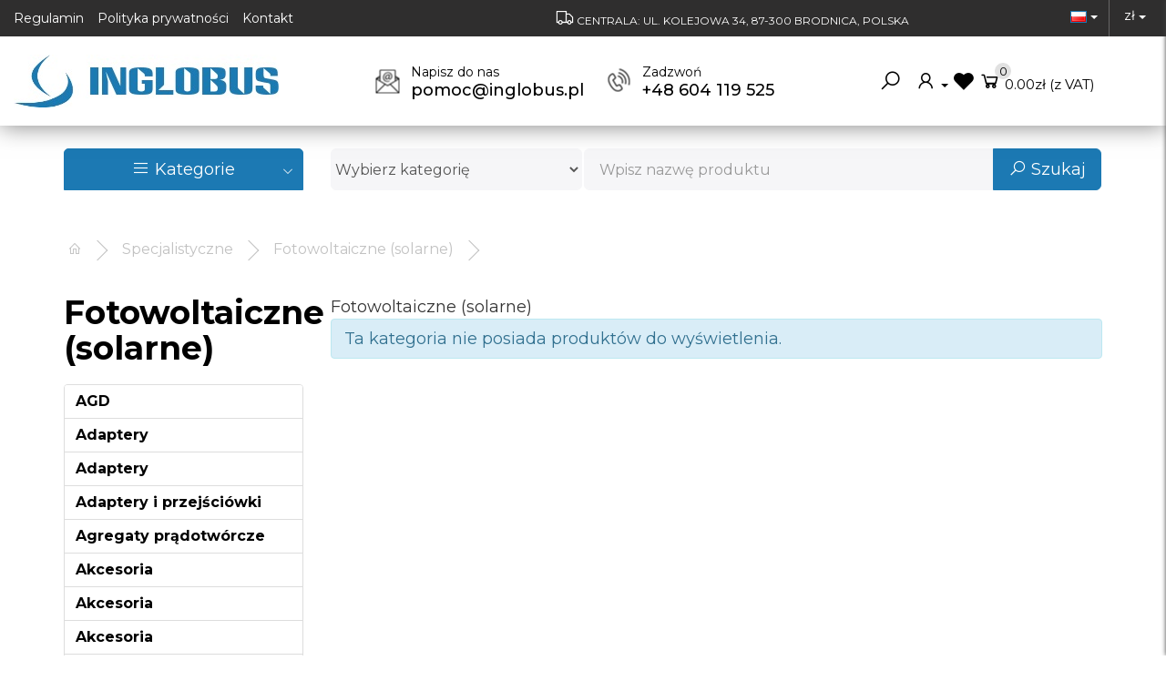

--- FILE ---
content_type: text/html; charset=utf-8
request_url: https://inglobus.pl/index.php?route=product/category&path=2023_2031
body_size: 61819
content:
<!DOCTYPE html>
<!--[if IE]><![endif]-->
<!--[if IE 8 ]><html dir="ltr" lang="pl" class="ie8"><![endif]-->
<!--[if IE 9 ]><html dir="ltr" lang="pl" class="ie9"><![endif]-->
<!--[if (gt IE 9)|!(IE)]><!-->
<html dir="ltr" lang="pl">
<!--<![endif]-->
<head>
<meta charset="UTF-8" />
<meta name="viewport" content= "width=device-width, user-scalable=no">
<meta http-equiv="X-UA-Compatible" content="IE=edge">
<title>Fotowoltaiczne (solarne)</title>
<base href="https://inglobus.pl/" />
    <meta name="description" content="Fotowoltaiczne (solarne)" />
    <meta name="keywords" content="Fotowoltaiczne (solarne)" />
<script src="catalog/view/javascript/jquery/jquery-3.6.0.min.js" type="text/javascript"></script>
<link href="catalog/view/javascript/bootstrap/css/bootstrap.min.css" rel="stylesheet" media="screen" />

<link rel="stylesheet" href="https://maxst.icons8.com/vue-static/landings/line-awesome/font-awesome-line-awesome/css/all.min.css">

<link href="catalog/view/theme/designcart/stylesheet/elements/product.css" rel="stylesheet">
<link href="catalog/view/theme/designcart/stylesheet/elements/forms.css" rel="stylesheet">
<link href="catalog/view/theme/designcart/stylesheet/elements/category.css" rel="stylesheet">

<!-- ### OWL CAROUSEL ### -->
<link rel="Stylesheet" type="text/css" href="catalog/view/theme/designcart/plugins/owl_carousel/assets/owl.carousel.css"/>
<script src="catalog/view/theme/designcart/plugins/owl_carousel/owl.carousel.min.js" type="text/javascript"></script>

    <link href="catalog/view/theme/designcart/template/extension/module/dc_menu/assets/css/dc_menu_categories.css" type="text/css" rel="stylesheet" media="screen" />
    <link href="catalog/view/theme/designcart/template/extension/module/dc_search/assets/css/dc_search.css" type="text/css" rel="stylesheet" media="screen" />
    <link href="catalog/view/theme/designcart/template/extension/module/dc_header/assets/css/dc-header.css" type="text/css" rel="stylesheet" media="screen" />
    <link href="catalog/view/theme/designcart/template/extension/module/dc_featuredbox/assets/css/dc_featuredbox.css" type="text/css" rel="stylesheet" media="screen" />
    <link href="catalog/view/theme/designcart/template/extension/module/dc_newsletter/assets/css/dc_newsletter.css" type="text/css" rel="stylesheet" media="screen" />
    <link href="catalog/view/theme/designcart/template/extension/module/dc_footer/assets/css/dc_footer.css" type="text/css" rel="stylesheet" media="screen" />

    <script src="catalog/view/theme/designcart/template/extension/module/dc_newsletter/plugins/parallax/parallax.min.js" type="text/javascript"></script>

<link href="catalog/view/theme/designcart/stylesheet/mainstyle.css" rel="stylesheet">
<script src="catalog/view/javascript/common.js" type="text/javascript"></script>
<script src="catalog/view/theme/designcart/plugins/designcart.js" type="text/javascript"></script>

    <link href="https://inglobus.pl/index.php?route=product/category&amp;path=2031" rel="canonical" />
    <link href="catalog/view/theme/default/stylesheet/oop_category_plus.css" rel="stylesheet" />
    <link href="https://inglobus.pl/image/catalog/favicon.png" rel="icon" />


</head>
<body>


				<style>
		.product-image{
			position:relative;
		}

		.dc_label_top_left,
		.dc_label_top_right,
		.dc_label_bottom_left,
		.dc_label_bottom_right{
			position:absolute;
			z-index:100;
		}
		
		.dc_label_top_left{
			left:0px;
			top: 0px;
			text-align:left;
		}

		.dc_label_top_right{
			right:0px;
			top: 0px;
			text-align:right;
		}
		
		.dc_label_bottom_left{
			left:0px;
			bottom: 0px;
			text-align:left;
		}
		
		.dc_label_bottom_right{
			right:0px;
			bottom: 0px;
			text-align:right;
		}
		
		.dc_label{
			padding: 3px;
			margin-bottom:2px;
			opacity: 0.9;
			border-radius:3px;
		}
		.dc_label_percent{
		
		}
		
					.dc_label_new{
				display:inline-block;
			
									background: #ebebeb;
								
									color: #333333;
								
									font-size: 14px;
								
									font-weight: 400;
							}
				
					.dc_label_bestseller{
				display:inline-block;
			
									background: #2ea839;
								
									color: #ffffff;
								
									font-size: 14px;
								
									font-weight: 400;
							}
				
					
							.dc_label.dc_label_sale {
					padding: 0px;
				}
						
			.dc_label_sale{
				display:inline-block;
			
									background: #2ea839;
								
									color: #ffffff;
								
									font-size: 14px;
								
									font-weight: 400;
								
									width: calc(3 * 14px );
					height: calc(3 * 14px );
					line-height: calc(3 * 14px );
					text-align:center;
					border-radius: 50%;
							}
			</style>
            
	<style type="text/css">
			/*
		#dc-header{
			border-bottom:1px #ebebeb solid;
		}
		#dc-header-margin{
			margin-top:260px;
		}
		*/
	
	.top-menu ul li a{
					font-size: 14px;
							color: #ffffff;
							font-weight: 400;
			}
	.top-menu ul li a:hover{
					color: #ffffff;
			}
	.top-phone-label{
					color: #000000;
		
					font-size: 14px;
			}
	.top-phone{
					color: #000000;
							font-size: 18px;
			}
	.top-email-label{
					color: #000000;
							font-size: 14px;
			}
	.top-email{
					color: #000000;
							font-size: 18px;
			}
	.top-email-icon i.fa{
					font-size:20px;
			}
	.top-phone-icon i.fa{
					font-size:20px;
			}

</style>

<!-- ############# CART ### -->
<div id="header-cart">
	<div id="cart" class="cart-container">
	
	<div class="header-cart-content">
	
		<div class="cart-header">
			<div class="cart-header-left">
				Twój koszyk
			</div>
			<div class="cart-header-right">
				<button id="cart-close" class="btn-cart-close"><i class="fa fa-times"></i>  Zamknij</button>
			</div>
			<div class="clearfix"></div>
		</div>
		
		<div id="cart-content">
			<section>
				<div class="header-cart-products">
					<ul class="header-cart-ul">
													<li>
								<div class="cart-message-empty">
									<p class="text-center">Twój koszyk zakupów jest pusty!</p>
								</div>
							</li>
											</ul>
				</div>
				<div class="header-cart-footer">
					<div class="cart-footer">
						<table class="table">
																																																						<tr>
										<td class="text-left header-cart-summary-text"><strong>Koszt</strong></td>
										<td class="text-center header-cart-summary-price">0.00zł</td>
										<td class="text-right">(z VAT)</td>
									</tr>
																													</table>
						<div class="cart-footer-btns">
							<div class="cart-footer-btns">
								<a href="https://inglobus.pl/index.php?route=checkout/cart" class="btn btn-default btn-block"><i class="fa fa-shopping-cart"></i> Wyświetl koszyk</a>
							</div>
							<div class="cart-footer-btns">
								<a href="https://inglobus.pl/index.php?route=checkout/checkout" class="btn btn-primary btn-block"><i class="fa fa-share"></i> Zamówienie</a>
							</div>
							<div class="clearfix"></div>
						</div>
					</div>
						
				</div>
			</section>
		</div>
	</div>
</div>
</div>
<!-- ############# END CART ### -->

<!-- ############# SEARCH ### -->
	<div id="header-search">
		<div id="search" class="search-container">
	<div class="search-header">
		<div class="search-header-left">
			
		</div>
		<div class="search-header-right">
			<button id="search-close" class="btn-toggle"><i class="fa fa-times"></i></button>
		</div>
		<div class="clearfix"></div>
	</div>
		
	<div class="search-panel">
		<div class="input-group">
			<input type="text" name="search" value="" placeholder="Szukaj" class="form-control input-lg" />
			<span class="input-group-btn">
				<button id="run-search" type="button" class="btn btn-default btn-search"><i class="fa fa-search"></i></button>
			</span>
		</div>
		<div class="search-result">
			<div class="json-search-results"></div>
		</div>
	</div>
</div>

<div class="clearfix"></div>
	</div>

<!-- ############# END SEARCH ### -->
<div id="dc-header-margin"></div>
<div id="dc-header" class="dc-header">
			<div class="dc-header-top">
							<div class="top-menu-mobile">
	<button type="button" class="btn-top-menu" name="top-menu-toggle" onclick="$('#top-menu-panel').addClass('open');">
		<i class="fa fa-bars"></i> Menu
	</button>
</div>

<div class="top-menu">
	<ul>
					<li><a href="regulamin-sklepu-internetowego">Regulamin</a></li>
					<li><a href="polityka-prywatnosci">Polityka prywatności</a></li>
					<li><a href="kontakt">Kontakt</a></li>
			</ul>
</div>
	
<div id="top-menu-panel">
	<div class="top-menu-header">
		<button class="btn-top-menu-close" type="button" onclick="$('#top-menu-panel').removeClass('open');"><i class="fa fa-times"></i></button>
	</div>
	
	<div class="top-menu-contact"></div>
	<div class="top-menu-topmenu"></div>
</div>
	
<script>
	$(document).ready(function() {
		
		var document_width = $(document).width();
		var panel_contact  = $("#top-menu-panel .top-menu-contact"); 
		var panel_topmenu  = $("#top-menu-panel .top-menu-topmenu"); 
		
		if(document_width < 1100){
			panel_contact.html($(".dc-header-contact").html());
			//$(".dc-header-contact").html("");
			
			panel_topmenu.html($(".top-menu").html());
			//$(".top-menu").html("");
		}
		
	});
</script> <!-- TOP MENU -->
			
								<div class="top-free_shipping">
		<i class="fa fa-truck"></i> CENTRALA: UL. KOLEJOWA 34, 87-300 BRODNICA, POLSKA 
	</div>
 <!-- FREE SHIPPING -->
			
							<div class="dc-header-localisation">
						<div class="top-language">
		<form action="https://inglobus.pl/index.php?route=common/language/language" method="post" id="form-language">
			<div class="btn-group">
				<button type="button" class="btn btn-transparent dropdown-toggle" data-toggle="dropdown" aria-haspopup="true" aria-expanded="false">
																		<img src="catalog/language/pl/pl.png" alt="Polski" title="Polski">
																																																	<span class="caret"></span>
					<span class="sr-only">Toggle Dropdown</span>
				</button>
				<ul class="dropdown-menu dropdown-menu-right">
											<li><button class="btn btn-link btn-block language-select" type="button" name="pl"><img src="catalog/language/pl/pl.png" alt="Polski" title="Polski" /> Polski</button></li>
											<li><button class="btn btn-link btn-block language-select" type="button" name="en-gb"><img src="catalog/language/en-gb/en-gb.png" alt="English" title="English" /> English</button></li>
											<li><button class="btn btn-link btn-block language-select" type="button" name="de-de"><img src="catalog/language/de-de/de-de.png" alt="Deutsch" title="Deutsch" /> Deutsch</button></li>
											<li><button class="btn btn-link btn-block language-select" type="button" name="cz-cz"><img src="catalog/language/cz-cz/cz-cz.png" alt="Česky" title="Česky" /> Česky</button></li>
									</ul>
			</div>
			<input type="hidden" name="code" value="" />
			<input type="hidden" name="redirect" value="https://inglobus.pl/index.php?route=product/category&path=2023_2031" />
		</form>
	</div>
 <!-- LANGUAGE -->
						<div class="top-currency">
		<form action="https://inglobus.pl/index.php?route=common/currency/currency" method="post" id="form-currency">
			<div class="btn-group">
				<button type="button" class="btn btn-transparent dropdown-toggle" data-toggle="dropdown" aria-haspopup="true" aria-expanded="false">
																						 zł										<span class="caret"></span>
					<span class="sr-only">Toggle Dropdown</span>
				</button>
				<ul class="dropdown-menu dropdown-menu-left">
																		<li><button class="currency-select btn btn-link btn-block" type="button" name="EUR">€</button></li>
																								<li><button class="currency-select btn btn-link btn-block" type="button" name="PLN">zł</button></li>
															</ul>
			</div>
			<input type="hidden" name="code" value="" />
			<input type="hidden" name="redirect" value="https://inglobus.pl/index.php?route=product/category&path=2023_2031" />
		</form>
	</div>
 <!-- CURRENCY -->
				</div>
			
			<div class="clearfix"></div>
		</div>
			
	<div class="dc-header-bottom">
					<div class="dc-header-logo">
				<a href="">
					<img src="https://inglobus.pl/image/cache/catalog/logo-291x58.jpg" alt="Logo - Inglobus"/> 
				</a>
			</div>
				
			<div class="dc-header-logo-mobile">
				<a href=""><img src="https://inglobus.pl/image/cache/catalog/logo-291x58.jpg" alt="Logo - Inglobus"/></a>
			</div>
				
		
					
		<div class="dc-header-contact">
				<div class="top-email">
					<div class="top-email-label">
				<a href="mailto:pomoc@inglobus.pl">Napisz do nas</a>
			</div>
							<div class="top-email-info">
				<a href="mailto:pomoc@inglobus.pl"><span class="top-email-icon"></span> pomoc@inglobus.pl</a>
			</div>
			</div>
 <!-- EMAIL -->
				<div class="top-phone">
					<div class="top-phone-label">
				<a href="tel:+48 604 119 525"><span class="top-phone-label-span">Zadzwoń</span></a>
			</div>
							<div class="top-phone-info">
				<a href="tel:+48 604 119 525"><span class="top-phone-icon"></span> +48 604 119 525</a>
			</div>
			</div>
 <!-- PHONE -->
			 <!-- PHONE -->
		</div>
				
		<div class="top-header-icons">
			<div class="top-icons">
	<ul class="list-inline">
					<li><button id="search-toggle" class="btn btn-transparent btn-top-search" title="Szukaj"><i class="fa fa-search"></i></button></li>
				<li>
			<div class="btn-group">
				<button type="button" class="btn btn-transparent dropdown-toggle" data-toggle="dropdown" aria-haspopup="true" aria-expanded="false">
					<i class="fa fa-user"></i>
					<span class="caret"></span>
					<span class="sr-only">Toggle Dropdown</span>
				</button>
				<ul class="dropdown-menu dropdown-menu-right">
											<li><a href="https://inglobus.pl/index.php?route=account/register">Zarejestruj się</a></li>
						<li><a href="https://inglobus.pl/index.php?route=account/login">Zaloguj się</a></li>
									</ul>
			</div>
		</li>
		<li><a class="btn btn-transparent" href="https://inglobus.pl/index.php?route=account/wishlist" id="wishlist-total" title="Lista życzeń (%s)"><i class="fa fa-heart"></i></a></li>
		<li><button id="cart-toggle" class="btn btn-transparent btn-cart" title="Twój koszyk"><i class="fa fa-shopping-cart"></i><span id="cart-count">0</span> <span id="cart-total">0.00zł</span> (z VAT)</button></li>
		<li></li>
	</ul>
</div>

		</div>

	</div>
		
	<div id="dc-header-menu">
			
	</div>
	<div class="clearfix"></div>	
</div>


<script type="text/javascript">
	var contactLabelAdress = "";
	var contactLabelPhone = "Telefon";
	var contactLabelFax = "Fax";
	var contactLabelEmail = "E-mail";
	var contactLabelHeader = "Kontakt";
	var contactLabelForm = "Formularz kontaktowy";
	var contactAdress = "";
	var contactPhone = "";
	var contactFax = "";
	var contactEmail = "";

	$(document).ready(function() {

	});

	$( "button" ).click(function() {
		//refreschCount();
	});

	$( "#cart-toggle" ).click(function() {
		//$( "#header-cart" ).slideToggle( "slow", function() {});
		$("#header-cart").toggleClass("open");
	});

	$( "#search-toggle" ).click(function() {
		$( "#header-search" ).slideToggle( "slow", function() {});
		$( ".dc-header-search" ).slideToggle( "fast", function() {});
	});

	$( "#fixed-cart" ).click(function() {
		$( "#header-cart" ).slideToggle( "slow", function() {});
	});

	$( "#fixed-search" ).click(function() {
		$( "#header-search" ).slideToggle( "slow", function() {});
	});

	$("#cart-close").click(function() {
		$("#header-cart").toggleClass("open");
	});

	$( "#search-close" ).click(function() {
		$( "#header-search" ).slideUp();
	});

	function setHeaderMargin(){
		//var route = "product/category";

		var document_width = $(document).width();
		var header_height = $("#dc-header").height();
		var page_margin = $("#dc-header-margin");

		//if(document_width >= 768){
			page_margin.css("margin-top", header_height + "px");
		//}
	}

	$(document).ready(function() {
		var menu = $("#dc-header-menu").html();
		//dcHeader();
	});

	$(window).resize(function() {
		//dcHeader();
    });

	$(document).scroll(function() {
		//dcHeader();
    });

	function dcHeader(){
		
		var width_run = 1000;
		var menu = $(".dc-header-menu");
		
		var limit_height = $(".dc-header").height() + 10; //wysokość header
		var width = $(window).width();
		var y = $(this).scrollTop();
		console.log(y);
		var desktop_menu = $("#dc-header-menu");
		var mobile_menu = $("#dc-header-menu-mobile");

		if(y > limit_height) {
			setTimeout(function(){
				//margin.css("margin-top", menu_height + "px");
				if(width <= width_run){
					$(".dc-header-top").slideUp();
					$('.dc-header-logo-mobile').slideUp();
					$(".dc-header-bottom").slideUp();
				}else{		
					$(".dc-header").addClass("dc-header-small");
					//top_header.slideUp();
				}
			}, 200);

		}else{
			setTimeout(function(){
				//margin.css("margin-top", "0px");
				if(width <= width_run){
					$('.dc-header-top').slideDown();
					$('.dc-header-logo-mobile').slideDown();
					$(".dc-header-bottom").slideDown();
				}else{		
					$(".dc-header").removeClass("dc-header-small");
				}
			}, 200);
		}
		
		if(width <= 1200){
			desktop_menu.html("");
			mobile_menu.html(menu);
			desktop_menu.removeClass("dc-header-bottom-menu");
		}else{
			desktop_menu.html(menu);
			mobile_menu.html("");
			desktop_menu.addClass("dc-header-bottom-menu");
		}

	}
	
</script>



<div id="content-top-end"></div>

	<script type="text/javascript">
		//$(document).ready(function(){
			//var contentMainPosition = $('#content-top-end').offset().top; 
			//$('html, body').animate({scrollTop:contentMainPosition - 100}, 'slow');
		//});
	</script>


	<div class="content-middle-top">
		<div class="container">
			<div class="row">
									<div class="col-sm-3">
							<div id="column-top-left">
					<div class="dc-menu-categories">
	<button name="open-menu-categories" class="btn-primary btn-lg btn-block btn-open-categories" type="button"><i class="fa fa-bars"></i> Kategorie <span><i class="fa fa-angle-down"></i></span></button>

	<div class="dc-menu-categories-panel" style="display:none;">
					<ul class="dc-menu-categories-ul">
				
				
															<li class="has-child">
							<a class="dc-menu-categories-a" href="https://inglobus.pl/index.php?route=product/category&amp;path=1294">
								Alarmy, monitoring, komunikacja
																	<span><i class="fa fa-angle-right"></i></span>
															</a>
															<ul class="dc-menu-categories-ul-child">
																				<li class="has-child">
							<a class="dc-menu-categories-a" href="https://inglobus.pl/index.php?route=product/category&amp;path=1294_1324">
								Komunikacja i łączność
																	<span><i class="fa fa-angle-right"></i></span>
															</a>
															<ul class="dc-menu-categories-ul-child">
																				<li class="">
							<a class="dc-menu-categories-a" href="https://inglobus.pl/index.php?route=product/category&amp;path=1324_1326">
								Routery
															</a>
													</li>

											<li class="">
							<a class="dc-menu-categories-a" href="https://inglobus.pl/index.php?route=product/category&amp;path=1324_1325">
								Switch-e
															</a>
													</li>

									
								</ul>
													</li>

											<li class="has-child">
							<a class="dc-menu-categories-a" href="https://inglobus.pl/index.php?route=product/category&amp;path=1294_1315">
								Kontrola dostępu
																	<span><i class="fa fa-angle-right"></i></span>
															</a>
															<ul class="dc-menu-categories-ul-child">
																				<li class="">
							<a class="dc-menu-categories-a" href="https://inglobus.pl/index.php?route=product/category&amp;path=1315_1322">
								Akcesoria
															</a>
													</li>

											<li class="">
							<a class="dc-menu-categories-a" href="https://inglobus.pl/index.php?route=product/category&amp;path=1315_1317">
								Czujnik kart zbliżeniowych
															</a>
													</li>

											<li class="">
							<a class="dc-menu-categories-a" href="https://inglobus.pl/index.php?route=product/category&amp;path=1315_1323">
								Kontrolery dostepu
															</a>
													</li>

											<li class="">
							<a class="dc-menu-categories-a" href="https://inglobus.pl/index.php?route=product/category&amp;path=1315_1316">
								Samozamykacze
															</a>
													</li>

											<li class="">
							<a class="dc-menu-categories-a" href="https://inglobus.pl/index.php?route=product/category&amp;path=1315_1321">
								Szyldy do elektrozaczepów
															</a>
													</li>

											<li class="">
							<a class="dc-menu-categories-a" href="https://inglobus.pl/index.php?route=product/category&amp;path=1315_1320">
								Transpondery
															</a>
													</li>

											<li class="">
							<a class="dc-menu-categories-a" href="https://inglobus.pl/index.php?route=product/category&amp;path=1315_1319">
								Zaczepy i zwory
															</a>
													</li>

											<li class="">
							<a class="dc-menu-categories-a" href="https://inglobus.pl/index.php?route=product/category&amp;path=1315_1318">
								Zamki szyfrowe
															</a>
													</li>

									
								</ul>
													</li>

											<li class="has-child">
							<a class="dc-menu-categories-a" href="https://inglobus.pl/index.php?route=product/category&amp;path=1294_1327">
								KVM
																	<span><i class="fa fa-angle-right"></i></span>
															</a>
															<ul class="dc-menu-categories-ul-child">
																				<li class="">
							<a class="dc-menu-categories-a" href="https://inglobus.pl/index.php?route=product/category&amp;path=1327_1328">
								Extendery Video
															</a>
													</li>

									
								</ul>
													</li>

											<li class="has-child">
							<a class="dc-menu-categories-a" href="https://inglobus.pl/index.php?route=product/category&amp;path=1294_1311">
								Monitoring
																	<span><i class="fa fa-angle-right"></i></span>
															</a>
															<ul class="dc-menu-categories-ul-child">
																				<li class="">
							<a class="dc-menu-categories-a" href="https://inglobus.pl/index.php?route=product/category&amp;path=1311_1313">
								Akcesoria
															</a>
													</li>

											<li class="">
							<a class="dc-menu-categories-a" href="https://inglobus.pl/index.php?route=product/category&amp;path=1311_1314">
								Uchwyty
															</a>
													</li>

											<li class="">
							<a class="dc-menu-categories-a" href="https://inglobus.pl/index.php?route=product/category&amp;path=1311_1312">
								Zasilacze
															</a>
													</li>

									
								</ul>
													</li>

											<li class="has-child">
							<a class="dc-menu-categories-a" href="https://inglobus.pl/index.php?route=product/category&amp;path=1294_1307">
								Sygnalizatory
																	<span><i class="fa fa-angle-right"></i></span>
															</a>
															<ul class="dc-menu-categories-ul-child">
																				<li class="">
							<a class="dc-menu-categories-a" href="https://inglobus.pl/index.php?route=product/category&amp;path=1307_1309">
								Sygnalizatory akustyczne
															</a>
													</li>

											<li class="">
							<a class="dc-menu-categories-a" href="https://inglobus.pl/index.php?route=product/category&amp;path=1307_1310">
								Sygnalizatory optyczne
															</a>
													</li>

											<li class="">
							<a class="dc-menu-categories-a" href="https://inglobus.pl/index.php?route=product/category&amp;path=1307_1308">
								Sygnalizatory optyczno-akustyczne
															</a>
													</li>

									
								</ul>
													</li>

											<li class="has-child">
							<a class="dc-menu-categories-a" href="https://inglobus.pl/index.php?route=product/category&amp;path=1294_1295">
								Systemy alarmowe
																	<span><i class="fa fa-angle-right"></i></span>
															</a>
															<ul class="dc-menu-categories-ul-child">
																				<li class="">
							<a class="dc-menu-categories-a" href="https://inglobus.pl/index.php?route=product/category&amp;path=1295_1305">
								Akcesoria dodatkowe
															</a>
													</li>

											<li class="">
							<a class="dc-menu-categories-a" href="https://inglobus.pl/index.php?route=product/category&amp;path=1295_1306">
								Akumulatory
															</a>
													</li>

											<li class="">
							<a class="dc-menu-categories-a" href="https://inglobus.pl/index.php?route=product/category&amp;path=1295_1301">
								Centrale alarmowe
															</a>
													</li>

											<li class="">
							<a class="dc-menu-categories-a" href="https://inglobus.pl/index.php?route=product/category&amp;path=1295_1296">
								Czujniki
															</a>
													</li>

											<li class="">
							<a class="dc-menu-categories-a" href="https://inglobus.pl/index.php?route=product/category&amp;path=1295_1303">
								Klawiatury
															</a>
													</li>

											<li class="">
							<a class="dc-menu-categories-a" href="https://inglobus.pl/index.php?route=product/category&amp;path=1295_1304">
								Moduły alarmowe
															</a>
													</li>

											<li class="">
							<a class="dc-menu-categories-a" href="https://inglobus.pl/index.php?route=product/category&amp;path=1295_1300">
								Moduły GSM
															</a>
													</li>

											<li class="">
							<a class="dc-menu-categories-a" href="https://inglobus.pl/index.php?route=product/category&amp;path=1295_1297">
								Obudowy do central alarmowych
															</a>
													</li>

											<li class="">
							<a class="dc-menu-categories-a" href="https://inglobus.pl/index.php?route=product/category&amp;path=1295_1298">
								Ostrzegacze ręczne
															</a>
													</li>

											<li class="">
							<a class="dc-menu-categories-a" href="https://inglobus.pl/index.php?route=product/category&amp;path=1295_1299">
								Piloty i sterowniki radiowe
															</a>
													</li>

											<li class="">
							<a class="dc-menu-categories-a" href="https://inglobus.pl/index.php?route=product/category&amp;path=1295_1302">
								Zestawy alarmowe
															</a>
													</li>

									
								</ul>
													</li>

									
								</ul>
													</li>

											<li class="has-child">
							<a class="dc-menu-categories-a" href="https://inglobus.pl/index.php?route=product/category&amp;path=1747">
								Aparatura elektryczna
																	<span><i class="fa fa-angle-right"></i></span>
															</a>
															<ul class="dc-menu-categories-ul-child">
																				<li class="has-child">
							<a class="dc-menu-categories-a" href="https://inglobus.pl/index.php?route=product/category&amp;path=1747_1942">
								Aparatura do kompensacji mocy biernej
																	<span><i class="fa fa-angle-right"></i></span>
															</a>
															<ul class="dc-menu-categories-ul-child">
																				<li class="">
							<a class="dc-menu-categories-a" href="https://inglobus.pl/index.php?route=product/category&amp;path=1942_1944">
								Baterie kondensatorowe
															</a>
													</li>

											<li class="">
							<a class="dc-menu-categories-a" href="https://inglobus.pl/index.php?route=product/category&amp;path=1942_1945">
								Regulatory współczynnika mocy
															</a>
													</li>

											<li class="">
							<a class="dc-menu-categories-a" href="https://inglobus.pl/index.php?route=product/category&amp;path=1942_1943">
								Styczniki do łączenia baterii kondensatorów
															</a>
													</li>

									
								</ul>
													</li>

											<li class="has-child">
							<a class="dc-menu-categories-a" href="https://inglobus.pl/index.php?route=product/category&amp;path=1747_1946">
								Aparatura i urządzenia zasilania rezerwowego
																	<span><i class="fa fa-angle-right"></i></span>
															</a>
															<ul class="dc-menu-categories-ul-child">
																				<li class="">
							<a class="dc-menu-categories-a" href="https://inglobus.pl/index.php?route=product/category&amp;path=1946_1951">
								Agregaty prądotwórcze
															</a>
													</li>

											<li class="">
							<a class="dc-menu-categories-a" href="https://inglobus.pl/index.php?route=product/category&amp;path=1946_1950">
								Automatyczne przełączniki faz
															</a>
													</li>

											<li class="">
							<a class="dc-menu-categories-a" href="https://inglobus.pl/index.php?route=product/category&amp;path=1946_1949">
								Automatyka SZR
															</a>
													</li>

											<li class="">
							<a class="dc-menu-categories-a" href="https://inglobus.pl/index.php?route=product/category&amp;path=1946_1948">
								Przekaźniki priorytetowe
															</a>
													</li>

											<li class="">
							<a class="dc-menu-categories-a" href="https://inglobus.pl/index.php?route=product/category&amp;path=1946_1947">
								UPS-y
															</a>
													</li>

									
								</ul>
													</li>

											<li class="has-child">
							<a class="dc-menu-categories-a" href="https://inglobus.pl/index.php?route=product/category&amp;path=1747_1811">
								Aparatura modułowa
																	<span><i class="fa fa-angle-right"></i></span>
															</a>
															<ul class="dc-menu-categories-ul-child">
																				<li class="">
							<a class="dc-menu-categories-a" href="https://inglobus.pl/index.php?route=product/category&amp;path=1811_1842">
								Automaty schodowe
															</a>
													</li>

											<li class="">
							<a class="dc-menu-categories-a" href="https://inglobus.pl/index.php?route=product/category&amp;path=1811_1836">
								Bloki różnicowoprądowe
															</a>
													</li>

											<li class="">
							<a class="dc-menu-categories-a" href="https://inglobus.pl/index.php?route=product/category&amp;path=1811_1843">
								Detektory iskrzenia
															</a>
													</li>

											<li class="">
							<a class="dc-menu-categories-a" href="https://inglobus.pl/index.php?route=product/category&amp;path=1811_1838">
								Dzwonki modułowe
															</a>
													</li>

											<li class="">
							<a class="dc-menu-categories-a" href="https://inglobus.pl/index.php?route=product/category&amp;path=1811_1839">
								Gniazda modułowe
															</a>
													</li>

											<li class="">
							<a class="dc-menu-categories-a" href="https://inglobus.pl/index.php?route=product/category&amp;path=1811_1827">
								Lampki modułowe
															</a>
													</li>

											<li class="">
							<a class="dc-menu-categories-a" href="https://inglobus.pl/index.php?route=product/category&amp;path=1811_1818">
								Ograniczniki mocy
															</a>
													</li>

											<li class="">
							<a class="dc-menu-categories-a" href="https://inglobus.pl/index.php?route=product/category&amp;path=1811_1830">
								Podstawy bezpiecznikowe do wkładek cylindrycznych
															</a>
													</li>

											<li class="">
							<a class="dc-menu-categories-a" href="https://inglobus.pl/index.php?route=product/category&amp;path=1811_1820">
								Pozostałe akcesoria
															</a>
													</li>

											<li class="">
							<a class="dc-menu-categories-a" href="https://inglobus.pl/index.php?route=product/category&amp;path=1811_1826">
								Przekaźniki impulsowe
															</a>
													</li>

											<li class="">
							<a class="dc-menu-categories-a" href="https://inglobus.pl/index.php?route=product/category&amp;path=1811_1833">
								Przekaźniki instalacyjne
															</a>
													</li>

											<li class="">
							<a class="dc-menu-categories-a" href="https://inglobus.pl/index.php?route=product/category&amp;path=1811_1828">
								Przyciski modułowe
															</a>
													</li>

											<li class="">
							<a class="dc-menu-categories-a" href="https://inglobus.pl/index.php?route=product/category&amp;path=1811_1835">
								Regulatory temperatury
															</a>
													</li>

											<li class="">
							<a class="dc-menu-categories-a" href="https://inglobus.pl/index.php?route=product/category&amp;path=1811_1825">
								Rozłączniki bezpiecznikowe D0
															</a>
													</li>

											<li class="">
							<a class="dc-menu-categories-a" href="https://inglobus.pl/index.php?route=product/category&amp;path=1811_1816">
								Rozłączniki i przełączniki
															</a>
													</li>

											<li class="">
							<a class="dc-menu-categories-a" href="https://inglobus.pl/index.php?route=product/category&amp;path=1811_1841">
								Ściemniacze
															</a>
													</li>

											<li class="">
							<a class="dc-menu-categories-a" href="https://inglobus.pl/index.php?route=product/category&amp;path=1811_1821">
								Styczniki modułowe
															</a>
													</li>

											<li class="">
							<a class="dc-menu-categories-a" href="https://inglobus.pl/index.php?route=product/category&amp;path=1811_1829">
								Styki pomocnicze
															</a>
													</li>

											<li class="">
							<a class="dc-menu-categories-a" href="https://inglobus.pl/index.php?route=product/category&amp;path=1811_1817">
								Szyny łączeniowe widełkowe i sztyftowe
															</a>
													</li>

											<li class="">
							<a class="dc-menu-categories-a" href="https://inglobus.pl/index.php?route=product/category&amp;path=1811_1824">
								Wkładki bezpiecznikowe cylindryczne
															</a>
													</li>

											<li class="">
							<a class="dc-menu-categories-a" href="https://inglobus.pl/index.php?route=product/category&amp;path=1811_1814">
								Wkładki bezpiecznikowe cylindryczne miniaturowe
															</a>
													</li>

											<li class="">
							<a class="dc-menu-categories-a" href="https://inglobus.pl/index.php?route=product/category&amp;path=1811_1831">
								Wstawka kalibrowa D0
															</a>
													</li>

											<li class="">
							<a class="dc-menu-categories-a" href="https://inglobus.pl/index.php?route=product/category&amp;path=1811_1837">
								Wyzwalacze podnapięciowe
															</a>
													</li>

											<li class="">
							<a class="dc-menu-categories-a" href="https://inglobus.pl/index.php?route=product/category&amp;path=1811_1812">
								Wyzwalacze wzrostowe
															</a>
													</li>

											<li class="">
							<a class="dc-menu-categories-a" href="https://inglobus.pl/index.php?route=product/category&amp;path=1811_1815">
								Wyłączniki i bloki różnicowoprądowe
															</a>
													</li>

											<li class="">
							<a class="dc-menu-categories-a" href="https://inglobus.pl/index.php?route=product/category&amp;path=1811_1813">
								Wyłączniki nadmiarowoprądowe
															</a>
													</li>

											<li class="">
							<a class="dc-menu-categories-a" href="https://inglobus.pl/index.php?route=product/category&amp;path=1811_1823">
								Wyłączniki różnicowoprądowe z członem nadprądowym
															</a>
													</li>

											<li class="">
							<a class="dc-menu-categories-a" href="https://inglobus.pl/index.php?route=product/category&amp;path=1811_1832">
								Wyłączniki selektywne
															</a>
													</li>

											<li class="">
							<a class="dc-menu-categories-a" href="https://inglobus.pl/index.php?route=product/category&amp;path=1811_1834">
								Wyłączniki silnikowe
															</a>
													</li>

											<li class="">
							<a class="dc-menu-categories-a" href="https://inglobus.pl/index.php?route=product/category&amp;path=1811_1840">
								Wyłaczniki taryfowe
															</a>
													</li>

											<li class="">
							<a class="dc-menu-categories-a" href="https://inglobus.pl/index.php?route=product/category&amp;path=1811_1822">
								Wyłączniki zmierzchowe
															</a>
													</li>

											<li class="">
							<a class="dc-menu-categories-a" href="https://inglobus.pl/index.php?route=product/category&amp;path=1811_1819">
								Zegary sterujące analogowe i cyfrowe
															</a>
													</li>

									
								</ul>
													</li>

											<li class="has-child">
							<a class="dc-menu-categories-a" href="https://inglobus.pl/index.php?route=product/category&amp;path=1747_1748">
								Aparatura pomiarowa
																	<span><i class="fa fa-angle-right"></i></span>
															</a>
															<ul class="dc-menu-categories-ul-child">
																				<li class="">
							<a class="dc-menu-categories-a" href="https://inglobus.pl/index.php?route=product/category&amp;path=1748_1750">
								Amperomierze
															</a>
													</li>

											<li class="">
							<a class="dc-menu-categories-a" href="https://inglobus.pl/index.php?route=product/category&amp;path=1748_1758">
								Analizatory parametrów sieci
															</a>
													</li>

											<li class="">
							<a class="dc-menu-categories-a" href="https://inglobus.pl/index.php?route=product/category&amp;path=1748_1749">
								Liczniki energii elektrycznej, elektroniczne
															</a>
													</li>

											<li class="">
							<a class="dc-menu-categories-a" href="https://inglobus.pl/index.php?route=product/category&amp;path=1748_1762">
								Liczniki energii elektrycznej, mechaniczne
															</a>
													</li>

											<li class="">
							<a class="dc-menu-categories-a" href="https://inglobus.pl/index.php?route=product/category&amp;path=1748_1759">
								Liczniki impulsów
															</a>
													</li>

											<li class="">
							<a class="dc-menu-categories-a" href="https://inglobus.pl/index.php?route=product/category&amp;path=1748_1751">
								Liczniki roboczogodzin
															</a>
													</li>

											<li class="">
							<a class="dc-menu-categories-a" href="https://inglobus.pl/index.php?route=product/category&amp;path=1748_1761">
								Mierniki temperatury
															</a>
													</li>

											<li class="">
							<a class="dc-menu-categories-a" href="https://inglobus.pl/index.php?route=product/category&amp;path=1748_1752">
								Mierniki wielofunkcyjne
															</a>
													</li>

											<li class="">
							<a class="dc-menu-categories-a" href="https://inglobus.pl/index.php?route=product/category&amp;path=1748_1753">
								Pozostałe akcesoria
															</a>
													</li>

											<li class="">
							<a class="dc-menu-categories-a" href="https://inglobus.pl/index.php?route=product/category&amp;path=1748_1763">
								Przekładniki napięciowe
															</a>
													</li>

											<li class="">
							<a class="dc-menu-categories-a" href="https://inglobus.pl/index.php?route=product/category&amp;path=1748_1755">
								Przekładniki prądowe
															</a>
													</li>

											<li class="">
							<a class="dc-menu-categories-a" href="https://inglobus.pl/index.php?route=product/category&amp;path=1748_1760">
								Przetworniki pomiarowe napięcia
															</a>
													</li>

											<li class="">
							<a class="dc-menu-categories-a" href="https://inglobus.pl/index.php?route=product/category&amp;path=1748_1756">
								Przetworniki pomiarowe prądu
															</a>
													</li>

											<li class="">
							<a class="dc-menu-categories-a" href="https://inglobus.pl/index.php?route=product/category&amp;path=1748_1764">
								Przełączniki amperomierza
															</a>
													</li>

											<li class="">
							<a class="dc-menu-categories-a" href="https://inglobus.pl/index.php?route=product/category&amp;path=1748_1754">
								Przełączniki woltomierza
															</a>
													</li>

											<li class="">
							<a class="dc-menu-categories-a" href="https://inglobus.pl/index.php?route=product/category&amp;path=1748_1757">
								Woltomierze i wskażniki napięcia
															</a>
													</li>

									
								</ul>
													</li>

											<li class="has-child">
							<a class="dc-menu-categories-a" href="https://inglobus.pl/index.php?route=product/category&amp;path=1747_1935">
								Aparatura rozruchowa do silników elektrycznych
																	<span><i class="fa fa-angle-right"></i></span>
															</a>
															<ul class="dc-menu-categories-ul-child">
																				<li class="">
							<a class="dc-menu-categories-a" href="https://inglobus.pl/index.php?route=product/category&amp;path=1935_1940">
								Pozostałe akcesoria
															</a>
													</li>

											<li class="">
							<a class="dc-menu-categories-a" href="https://inglobus.pl/index.php?route=product/category&amp;path=1935_1938">
								Przemienniki częstotliwości (Falowniki)
															</a>
													</li>

											<li class="">
							<a class="dc-menu-categories-a" href="https://inglobus.pl/index.php?route=product/category&amp;path=1935_1939">
								Regulatory prędkości
															</a>
													</li>

											<li class="">
							<a class="dc-menu-categories-a" href="https://inglobus.pl/index.php?route=product/category&amp;path=1935_1936">
								Softstarty (Rozruszniki)
															</a>
													</li>

											<li class="">
							<a class="dc-menu-categories-a" href="https://inglobus.pl/index.php?route=product/category&amp;path=1935_1941">
								Stycznikowe układy gwiazda-trójkąt
															</a>
													</li>

											<li class="">
							<a class="dc-menu-categories-a" href="https://inglobus.pl/index.php?route=product/category&amp;path=1935_1937">
								Zestawy rozruchowe silnika
															</a>
													</li>

									
								</ul>
													</li>

											<li class="has-child">
							<a class="dc-menu-categories-a" href="https://inglobus.pl/index.php?route=product/category&amp;path=1747_1916">
								Aparatura zasilająca
																	<span><i class="fa fa-angle-right"></i></span>
															</a>
															<ul class="dc-menu-categories-ul-child">
																				<li class="">
							<a class="dc-menu-categories-a" href="https://inglobus.pl/index.php?route=product/category&amp;path=1916_1922">
								Autotransformatory
															</a>
													</li>

											<li class="">
							<a class="dc-menu-categories-a" href="https://inglobus.pl/index.php?route=product/category&amp;path=1916_1921">
								Pozostałe akcesoria
															</a>
													</li>

											<li class="">
							<a class="dc-menu-categories-a" href="https://inglobus.pl/index.php?route=product/category&amp;path=1916_1923">
								Przetwornice napięcia
															</a>
													</li>

											<li class="">
							<a class="dc-menu-categories-a" href="https://inglobus.pl/index.php?route=product/category&amp;path=1916_1920">
								Stabilizatory napięciowe
															</a>
													</li>

											<li class="">
							<a class="dc-menu-categories-a" href="https://inglobus.pl/index.php?route=product/category&amp;path=1916_1919">
								Transformatory dzwonkowe
															</a>
													</li>

											<li class="">
							<a class="dc-menu-categories-a" href="https://inglobus.pl/index.php?route=product/category&amp;path=1916_1918">
								Transformatory jednofazowe
															</a>
													</li>

											<li class="">
							<a class="dc-menu-categories-a" href="https://inglobus.pl/index.php?route=product/category&amp;path=1916_1917">
								Zasilacze
															</a>
													</li>

									
								</ul>
													</li>

											<li class="has-child">
							<a class="dc-menu-categories-a" href="https://inglobus.pl/index.php?route=product/category&amp;path=1747_1924">
								Automatyka
																	<span><i class="fa fa-angle-right"></i></span>
															</a>
															<ul class="dc-menu-categories-ul-child">
																				<li class="">
							<a class="dc-menu-categories-a" href="https://inglobus.pl/index.php?route=product/category&amp;path=1924_1927">
								Kable połączeniowe
															</a>
													</li>

											<li class="">
							<a class="dc-menu-categories-a" href="https://inglobus.pl/index.php?route=product/category&amp;path=1924_1929">
								Moduły i karty pamięci
															</a>
													</li>

											<li class="">
							<a class="dc-menu-categories-a" href="https://inglobus.pl/index.php?route=product/category&amp;path=1924_1931">
								Moduły komunikacyjne
															</a>
													</li>

											<li class="">
							<a class="dc-menu-categories-a" href="https://inglobus.pl/index.php?route=product/category&amp;path=1924_1926">
								Moduły wejść | wyjść
															</a>
													</li>

											<li class="">
							<a class="dc-menu-categories-a" href="https://inglobus.pl/index.php?route=product/category&amp;path=1924_1934">
								Oprogramowanie
															</a>
													</li>

											<li class="">
							<a class="dc-menu-categories-a" href="https://inglobus.pl/index.php?route=product/category&amp;path=1924_1925">
								Panele i terminale
															</a>
													</li>

											<li class="">
							<a class="dc-menu-categories-a" href="https://inglobus.pl/index.php?route=product/category&amp;path=1924_1930">
								Pozostałe akcesoria
															</a>
													</li>

											<li class="">
							<a class="dc-menu-categories-a" href="https://inglobus.pl/index.php?route=product/category&amp;path=1924_1932">
								Przekaźniki programowalne
															</a>
													</li>

											<li class="">
							<a class="dc-menu-categories-a" href="https://inglobus.pl/index.php?route=product/category&amp;path=1924_1933">
								Sterowniki PLC
															</a>
													</li>

											<li class="">
							<a class="dc-menu-categories-a" href="https://inglobus.pl/index.php?route=product/category&amp;path=1924_1928">
								Zasilacze
															</a>
													</li>

									
								</ul>
													</li>

											<li class="has-child">
							<a class="dc-menu-categories-a" href="https://inglobus.pl/index.php?route=product/category&amp;path=1747_1881">
								Czujniki i wyłączniki krańcowe
																	<span><i class="fa fa-angle-right"></i></span>
															</a>
															<ul class="dc-menu-categories-ul-child">
																				<li class="">
							<a class="dc-menu-categories-a" href="https://inglobus.pl/index.php?route=product/category&amp;path=1881_1890">
								Czujniki fotoelektryczne
															</a>
													</li>

											<li class="">
							<a class="dc-menu-categories-a" href="https://inglobus.pl/index.php?route=product/category&amp;path=1881_1882">
								Czujniki indukcyjne
															</a>
													</li>

											<li class="">
							<a class="dc-menu-categories-a" href="https://inglobus.pl/index.php?route=product/category&amp;path=1881_1891">
								Czujniki ultradzwiękowe
															</a>
													</li>

											<li class="">
							<a class="dc-menu-categories-a" href="https://inglobus.pl/index.php?route=product/category&amp;path=1881_1895">
								Dławiki do wyłączników krańcowych
															</a>
													</li>

											<li class="">
							<a class="dc-menu-categories-a" href="https://inglobus.pl/index.php?route=product/category&amp;path=1881_1885">
								Głowice napędowe wyłączników krańcowych
															</a>
													</li>

											<li class="">
							<a class="dc-menu-categories-a" href="https://inglobus.pl/index.php?route=product/category&amp;path=1881_1892">
								Klucze do wyłączników krańcowych
															</a>
													</li>

											<li class="">
							<a class="dc-menu-categories-a" href="https://inglobus.pl/index.php?route=product/category&amp;path=1881_1884">
								Odbłyśniki do czujników fotoelektrycznych
															</a>
													</li>

											<li class="">
							<a class="dc-menu-categories-a" href="https://inglobus.pl/index.php?route=product/category&amp;path=1881_1887">
								Pozostałe akcesoria
															</a>
													</li>

											<li class="">
							<a class="dc-menu-categories-a" href="https://inglobus.pl/index.php?route=product/category&amp;path=1881_1886">
								Przewody i złącza do wyłączników i czujników
															</a>
													</li>

											<li class="">
							<a class="dc-menu-categories-a" href="https://inglobus.pl/index.php?route=product/category&amp;path=1881_1894">
								Wyłączniki awaryjne cięgnowe
															</a>
													</li>

											<li class="">
							<a class="dc-menu-categories-a" href="https://inglobus.pl/index.php?route=product/category&amp;path=1881_1889">
								Wyłączniki i czujniki ciśnieniowe
															</a>
													</li>

											<li class="">
							<a class="dc-menu-categories-a" href="https://inglobus.pl/index.php?route=product/category&amp;path=1881_1896">
								Wyłączniki i czujniki temperatury
															</a>
													</li>

											<li class="">
							<a class="dc-menu-categories-a" href="https://inglobus.pl/index.php?route=product/category&amp;path=1881_1883">
								Wyłączniki krańcowe
															</a>
													</li>

											<li class="">
							<a class="dc-menu-categories-a" href="https://inglobus.pl/index.php?route=product/category&amp;path=1881_1888">
								Wyłączniki krańcowe bezpieczeństwa
															</a>
													</li>

											<li class="">
							<a class="dc-menu-categories-a" href="https://inglobus.pl/index.php?route=product/category&amp;path=1881_1893">
								Wyłączniki magnetyczne bezpieczeństwa
															</a>
													</li>

									
								</ul>
													</li>

											<li class="has-child">
							<a class="dc-menu-categories-a" href="https://inglobus.pl/index.php?route=product/category&amp;path=1747_1765">
								Elementy sterowania i sygnalizacji
																	<span><i class="fa fa-angle-right"></i></span>
															</a>
															<ul class="dc-menu-categories-ul-child">
																				<li class="">
							<a class="dc-menu-categories-a" href="https://inglobus.pl/index.php?route=product/category&amp;path=1765_1779">
								Bloki lampek sygnalizacyjnych
															</a>
													</li>

											<li class="">
							<a class="dc-menu-categories-a" href="https://inglobus.pl/index.php?route=product/category&amp;path=1765_1789">
								Buczki
															</a>
													</li>

											<li class="">
							<a class="dc-menu-categories-a" href="https://inglobus.pl/index.php?route=product/category&amp;path=1765_1784">
								Elementy do kolumn sygnalizacyjnych
															</a>
													</li>

											<li class="">
							<a class="dc-menu-categories-a" href="https://inglobus.pl/index.php?route=product/category&amp;path=1765_1790">
								Gniazda USB i RJ
															</a>
													</li>

											<li class="">
							<a class="dc-menu-categories-a" href="https://inglobus.pl/index.php?route=product/category&amp;path=1765_1782">
								Główki lampek sygnalizacyjnych
															</a>
													</li>

											<li class="">
							<a class="dc-menu-categories-a" href="https://inglobus.pl/index.php?route=product/category&amp;path=1765_1770">
								Kasety sterownicze
															</a>
													</li>

											<li class="">
							<a class="dc-menu-categories-a" href="https://inglobus.pl/index.php?route=product/category&amp;path=1765_1786">
								Kasety suwnicowe
															</a>
													</li>

											<li class="">
							<a class="dc-menu-categories-a" href="https://inglobus.pl/index.php?route=product/category&amp;path=1765_1781">
								Kolumny sygnalizacyjne
															</a>
													</li>

											<li class="">
							<a class="dc-menu-categories-a" href="https://inglobus.pl/index.php?route=product/category&amp;path=1765_1771">
								Lampki sygnalizacyjne, kompletne
															</a>
													</li>

											<li class="">
							<a class="dc-menu-categories-a" href="https://inglobus.pl/index.php?route=product/category&amp;path=1765_1777">
								Napędy przełączników obrotowych
															</a>
													</li>

											<li class="">
							<a class="dc-menu-categories-a" href="https://inglobus.pl/index.php?route=product/category&amp;path=1765_1768">
								Napędy przycisków grzybkowych
															</a>
													</li>

											<li class="">
							<a class="dc-menu-categories-a" href="https://inglobus.pl/index.php?route=product/category&amp;path=1765_1774">
								Napędy przycisków sterowniczych
															</a>
													</li>

											<li class="">
							<a class="dc-menu-categories-a" href="https://inglobus.pl/index.php?route=product/category&amp;path=1765_1776">
								Obudowy do kaset sterowniczych
															</a>
													</li>

											<li class="">
							<a class="dc-menu-categories-a" href="https://inglobus.pl/index.php?route=product/category&amp;path=1765_1787">
								Podstawa montażowa styków i lampek
															</a>
													</li>

											<li class="">
							<a class="dc-menu-categories-a" href="https://inglobus.pl/index.php?route=product/category&amp;path=1765_1785">
								Potencjometry
															</a>
													</li>

											<li class="">
							<a class="dc-menu-categories-a" href="https://inglobus.pl/index.php?route=product/category&amp;path=1765_1767">
								Pozostałe akcesoria
															</a>
													</li>

											<li class="">
							<a class="dc-menu-categories-a" href="https://inglobus.pl/index.php?route=product/category&amp;path=1765_1783">
								Przełączniki obrotowe, kompletne
															</a>
													</li>

											<li class="">
							<a class="dc-menu-categories-a" href="https://inglobus.pl/index.php?route=product/category&amp;path=1765_1778">
								Przełączniki sterownicze, joysticki
															</a>
													</li>

											<li class="">
							<a class="dc-menu-categories-a" href="https://inglobus.pl/index.php?route=product/category&amp;path=1765_1769">
								Przyciski grzybkowe bezpieczeństwa
															</a>
													</li>

											<li class="">
							<a class="dc-menu-categories-a" href="https://inglobus.pl/index.php?route=product/category&amp;path=1765_1791">
								Przyciski nożne|ręczne, kompletne
															</a>
													</li>

											<li class="">
							<a class="dc-menu-categories-a" href="https://inglobus.pl/index.php?route=product/category&amp;path=1765_1773">
								Przyciski sterownicze, kompletne
															</a>
													</li>

											<li class="">
							<a class="dc-menu-categories-a" href="https://inglobus.pl/index.php?route=product/category&amp;path=1765_1788">
								Pulpity sterowania dwuręcznego
															</a>
													</li>

											<li class="">
							<a class="dc-menu-categories-a" href="https://inglobus.pl/index.php?route=product/category&amp;path=1765_1780">
								Soczewki lampek i wkładki przycisków
															</a>
													</li>

											<li class="">
							<a class="dc-menu-categories-a" href="https://inglobus.pl/index.php?route=product/category&amp;path=1765_1775">
								Styki pomocnicze
															</a>
													</li>

											<li class="">
							<a class="dc-menu-categories-a" href="https://inglobus.pl/index.php?route=product/category&amp;path=1765_1766">
								Tabliczki i szyldy opisowe
															</a>
													</li>

											<li class="">
							<a class="dc-menu-categories-a" href="https://inglobus.pl/index.php?route=product/category&amp;path=1765_1772">
								Wyłączniki nożne
															</a>
													</li>

									
								</ul>
													</li>

											<li class="has-child">
							<a class="dc-menu-categories-a" href="https://inglobus.pl/index.php?route=product/category&amp;path=1747_1897">
								Przekaźniki
																	<span><i class="fa fa-angle-right"></i></span>
															</a>
															<ul class="dc-menu-categories-ul-child">
																				<li class="">
							<a class="dc-menu-categories-a" href="https://inglobus.pl/index.php?route=product/category&amp;path=1897_1902">
								Gniazda do przekaźników
															</a>
													</li>

											<li class="">
							<a class="dc-menu-categories-a" href="https://inglobus.pl/index.php?route=product/category&amp;path=1897_1900">
								Moduły ochronne do przekaźników
															</a>
													</li>

											<li class="">
							<a class="dc-menu-categories-a" href="https://inglobus.pl/index.php?route=product/category&amp;path=1897_1915">
								Mostki grzebieniowe do przekaźników
															</a>
													</li>

											<li class="">
							<a class="dc-menu-categories-a" href="https://inglobus.pl/index.php?route=product/category&amp;path=1897_1905">
								Obejmy i wyrzutnie do gniazd przekaźnikowych
															</a>
													</li>

											<li class="">
							<a class="dc-menu-categories-a" href="https://inglobus.pl/index.php?route=product/category&amp;path=1897_1908">
								Pozostałe akcesoria
															</a>
													</li>

											<li class="">
							<a class="dc-menu-categories-a" href="https://inglobus.pl/index.php?route=product/category&amp;path=1897_1912">
								Przekaźnik kontroli faz
															</a>
													</li>

											<li class="">
							<a class="dc-menu-categories-a" href="https://inglobus.pl/index.php?route=product/category&amp;path=1897_1914">
								Przekaźnik kontroli izolacji i uziemienia
															</a>
													</li>

											<li class="">
							<a class="dc-menu-categories-a" href="https://inglobus.pl/index.php?route=product/category&amp;path=1897_1904">
								Przekaźnik kontroli napięcia
															</a>
													</li>

											<li class="">
							<a class="dc-menu-categories-a" href="https://inglobus.pl/index.php?route=product/category&amp;path=1897_1909">
								Przekaźnik kontroli poziomu cieczy
															</a>
													</li>

											<li class="">
							<a class="dc-menu-categories-a" href="https://inglobus.pl/index.php?route=product/category&amp;path=1897_1899">
								Przekaźnik kontroli prądu
															</a>
													</li>

											<li class="">
							<a class="dc-menu-categories-a" href="https://inglobus.pl/index.php?route=product/category&amp;path=1897_1913">
								Przekaźnik kontroli prądu różnicowego
															</a>
													</li>

											<li class="">
							<a class="dc-menu-categories-a" href="https://inglobus.pl/index.php?route=product/category&amp;path=1897_1911">
								Przekaźnik kontroli temperatury silnika
															</a>
													</li>

											<li class="">
							<a class="dc-menu-categories-a" href="https://inglobus.pl/index.php?route=product/category&amp;path=1897_1910">
								Przekaźniki bezpieczeństwa
															</a>
													</li>

											<li class="">
							<a class="dc-menu-categories-a" href="https://inglobus.pl/index.php?route=product/category&amp;path=1897_1903">
								Przekaźniki czasowe
															</a>
													</li>

											<li class="">
							<a class="dc-menu-categories-a" href="https://inglobus.pl/index.php?route=product/category&amp;path=1897_1906">
								Przekaźniki interfejsowe
															</a>
													</li>

											<li class="">
							<a class="dc-menu-categories-a" href="https://inglobus.pl/index.php?route=product/category&amp;path=1897_1907">
								Przekaźniki miniaturowe
															</a>
													</li>

											<li class="">
							<a class="dc-menu-categories-a" href="https://inglobus.pl/index.php?route=product/category&amp;path=1897_1898">
								Przekaźniki półprzewodnikowe
															</a>
													</li>

											<li class="">
							<a class="dc-menu-categories-a" href="https://inglobus.pl/index.php?route=product/category&amp;path=1897_1901">
								Przekaźniki przemysłowe
															</a>
													</li>

									
								</ul>
													</li>

											<li class="has-child">
							<a class="dc-menu-categories-a" href="https://inglobus.pl/index.php?route=product/category&amp;path=1747_1844">
								Rozłączniki i podstawy bezpiecznikowe
																	<span><i class="fa fa-angle-right"></i></span>
															</a>
															<ul class="dc-menu-categories-ul-child">
																				<li class="">
							<a class="dc-menu-categories-a" href="https://inglobus.pl/index.php?route=product/category&amp;path=1844_1861">
								Bezpieczniki automatyczne wkręcane D
															</a>
													</li>

											<li class="">
							<a class="dc-menu-categories-a" href="https://inglobus.pl/index.php?route=product/category&amp;path=1844_1847">
								Gniazda bezpiecznikowe D
															</a>
													</li>

											<li class="">
							<a class="dc-menu-categories-a" href="https://inglobus.pl/index.php?route=product/category&amp;path=1844_1855">
								Gniazda bezpiecznikowe D0
															</a>
													</li>

											<li class="">
							<a class="dc-menu-categories-a" href="https://inglobus.pl/index.php?route=product/category&amp;path=1844_1858">
								Główki bezpiecznikowe D
															</a>
													</li>

											<li class="">
							<a class="dc-menu-categories-a" href="https://inglobus.pl/index.php?route=product/category&amp;path=1844_1860">
								Główki bezpiecznikowe D0
															</a>
													</li>

											<li class="">
							<a class="dc-menu-categories-a" href="https://inglobus.pl/index.php?route=product/category&amp;path=1844_1854">
								Podstawy bezpiecznikowe NH
															</a>
													</li>

											<li class="">
							<a class="dc-menu-categories-a" href="https://inglobus.pl/index.php?route=product/category&amp;path=1844_1856">
								Pozostałe akcesoria
															</a>
													</li>

											<li class="">
							<a class="dc-menu-categories-a" href="https://inglobus.pl/index.php?route=product/category&amp;path=1844_1851">
								Rozłączniki bezpiecznikowe listwowe NH
															</a>
													</li>

											<li class="">
							<a class="dc-menu-categories-a" href="https://inglobus.pl/index.php?route=product/category&amp;path=1844_1849">
								Rozłączniki bezpiecznikowe NH
															</a>
													</li>

											<li class="">
							<a class="dc-menu-categories-a" href="https://inglobus.pl/index.php?route=product/category&amp;path=1844_1845">
								Wkładki bezpiecznikowe D
															</a>
													</li>

											<li class="">
							<a class="dc-menu-categories-a" href="https://inglobus.pl/index.php?route=product/category&amp;path=1844_1850">
								Wkładki bezpiecznikowe D0
															</a>
													</li>

											<li class="">
							<a class="dc-menu-categories-a" href="https://inglobus.pl/index.php?route=product/category&amp;path=1844_1846">
								Wkładki bezpiecznikowe NH
															</a>
													</li>

											<li class="">
							<a class="dc-menu-categories-a" href="https://inglobus.pl/index.php?route=product/category&amp;path=1844_1848">
								Wkładki bezpiecznikowe SN
															</a>
													</li>

											<li class="">
							<a class="dc-menu-categories-a" href="https://inglobus.pl/index.php?route=product/category&amp;path=1844_1859">
								Wstawki kalibrowe D
															</a>
													</li>

											<li class="">
							<a class="dc-menu-categories-a" href="https://inglobus.pl/index.php?route=product/category&amp;path=1844_1852">
								Wstawki kalibrowe D0
															</a>
													</li>

											<li class="">
							<a class="dc-menu-categories-a" href="https://inglobus.pl/index.php?route=product/category&amp;path=1844_1853">
								Zaciski przyłączeniowe do podstaw i rozłączników NH
															</a>
													</li>

											<li class="">
							<a class="dc-menu-categories-a" href="https://inglobus.pl/index.php?route=product/category&amp;path=1844_1857">
								Zwieracz NH
															</a>
													</li>

									
								</ul>
													</li>

											<li class="has-child">
							<a class="dc-menu-categories-a" href="https://inglobus.pl/index.php?route=product/category&amp;path=1747_1862">
								Sterownie i zabezpieczenie silników elektrycznych
																	<span><i class="fa fa-angle-right"></i></span>
															</a>
															<ul class="dc-menu-categories-ul-child">
																				<li class="">
							<a class="dc-menu-categories-a" href="https://inglobus.pl/index.php?route=product/category&amp;path=1862_1875">
								Blokady mechaniczne i okablowanie do styczników
															</a>
													</li>

											<li class="">
							<a class="dc-menu-categories-a" href="https://inglobus.pl/index.php?route=product/category&amp;path=1862_1880">
								Bloki wyzwalaczy wyłączników silnikowych
															</a>
													</li>

											<li class="">
							<a class="dc-menu-categories-a" href="https://inglobus.pl/index.php?route=product/category&amp;path=1862_1866">
								Cewki do styczników
															</a>
													</li>

											<li class="">
							<a class="dc-menu-categories-a" href="https://inglobus.pl/index.php?route=product/category&amp;path=1862_1879">
								Elektroniczne urządzenia do zabezpieczenia silników
															</a>
													</li>

											<li class="">
							<a class="dc-menu-categories-a" href="https://inglobus.pl/index.php?route=product/category&amp;path=1862_1876">
								Obudowy do wyłączników silnikowych
															</a>
													</li>

											<li class="">
							<a class="dc-menu-categories-a" href="https://inglobus.pl/index.php?route=product/category&amp;path=1862_1864">
								Pozostałe akcesoria
															</a>
													</li>

											<li class="">
							<a class="dc-menu-categories-a" href="https://inglobus.pl/index.php?route=product/category&amp;path=1862_1868">
								Przekaźniki przeciążeniowe
															</a>
													</li>

											<li class="">
							<a class="dc-menu-categories-a" href="https://inglobus.pl/index.php?route=product/category&amp;path=1862_1863">
								Styczniki mocy AC
															</a>
													</li>

											<li class="">
							<a class="dc-menu-categories-a" href="https://inglobus.pl/index.php?route=product/category&amp;path=1862_1878">
								Styczniki mocy DC
															</a>
													</li>

											<li class="">
							<a class="dc-menu-categories-a" href="https://inglobus.pl/index.php?route=product/category&amp;path=1862_1873">
								Styczniki nawrotne
															</a>
													</li>

											<li class="">
							<a class="dc-menu-categories-a" href="https://inglobus.pl/index.php?route=product/category&amp;path=1862_1872">
								Styczniki pomocnicze
															</a>
													</li>

											<li class="">
							<a class="dc-menu-categories-a" href="https://inglobus.pl/index.php?route=product/category&amp;path=1862_1870">
								Styki pomocnicze
															</a>
													</li>

											<li class="">
							<a class="dc-menu-categories-a" href="https://inglobus.pl/index.php?route=product/category&amp;path=1862_1865">
								Styki pomocnicze ze zwłoką czasową
															</a>
													</li>

											<li class="">
							<a class="dc-menu-categories-a" href="https://inglobus.pl/index.php?route=product/category&amp;path=1862_1871">
								Szyny łączeniowe do wyłączników silnikowych
															</a>
													</li>

											<li class="">
							<a class="dc-menu-categories-a" href="https://inglobus.pl/index.php?route=product/category&amp;path=1862_1874">
								Układy tłumiące
															</a>
													</li>

											<li class="">
							<a class="dc-menu-categories-a" href="https://inglobus.pl/index.php?route=product/category&amp;path=1862_1877">
								Wyzwalacze podnapięciowe
															</a>
													</li>

											<li class="">
							<a class="dc-menu-categories-a" href="https://inglobus.pl/index.php?route=product/category&amp;path=1862_1869">
								Wyzwalacze wzrostowe
															</a>
													</li>

											<li class="">
							<a class="dc-menu-categories-a" href="https://inglobus.pl/index.php?route=product/category&amp;path=1862_1867">
								Wyłączniki silnikowe
															</a>
													</li>

									
								</ul>
													</li>

											<li class="has-child">
							<a class="dc-menu-categories-a" href="https://inglobus.pl/index.php?route=product/category&amp;path=1747_1792">
								Wyłączniki, rozłączniki
																	<span><i class="fa fa-angle-right"></i></span>
															</a>
															<ul class="dc-menu-categories-ul-child">
																				<li class="">
							<a class="dc-menu-categories-a" href="https://inglobus.pl/index.php?route=product/category&amp;path=1792_1809">
								Blokady mechaniczne
															</a>
													</li>

											<li class="">
							<a class="dc-menu-categories-a" href="https://inglobus.pl/index.php?route=product/category&amp;path=1792_1810">
								Bloki członów różnicowoprądowych
															</a>
													</li>

											<li class="">
							<a class="dc-menu-categories-a" href="https://inglobus.pl/index.php?route=product/category&amp;path=1792_1802">
								Bloki wyzwalaczy wyłączników mocy
															</a>
													</li>

											<li class="">
							<a class="dc-menu-categories-a" href="https://inglobus.pl/index.php?route=product/category&amp;path=1792_1807">
								Napędy bezpośrednie
															</a>
													</li>

											<li class="">
							<a class="dc-menu-categories-a" href="https://inglobus.pl/index.php?route=product/category&amp;path=1792_1805">
								Napędy drzwiowe
															</a>
													</li>

											<li class="">
							<a class="dc-menu-categories-a" href="https://inglobus.pl/index.php?route=product/category&amp;path=1792_1808">
								Napędy zdalne do wyłączników i rozłączników mocy
															</a>
													</li>

											<li class="">
							<a class="dc-menu-categories-a" href="https://inglobus.pl/index.php?route=product/category&amp;path=1792_1801">
								Obudowy do łączników i rozłączników
															</a>
													</li>

											<li class="">
							<a class="dc-menu-categories-a" href="https://inglobus.pl/index.php?route=product/category&amp;path=1792_1800">
								Osłony zacisków i przegrody
															</a>
													</li>

											<li class="">
							<a class="dc-menu-categories-a" href="https://inglobus.pl/index.php?route=product/category&amp;path=1792_1795">
								Pozostałe akcesoria
															</a>
													</li>

											<li class="">
							<a class="dc-menu-categories-a" href="https://inglobus.pl/index.php?route=product/category&amp;path=1792_1793">
								Przełączniki i łączniki krzywkowe
															</a>
													</li>

											<li class="">
							<a class="dc-menu-categories-a" href="https://inglobus.pl/index.php?route=product/category&amp;path=1792_1798">
								Rozłączniki izolacyjne
															</a>
													</li>

											<li class="">
							<a class="dc-menu-categories-a" href="https://inglobus.pl/index.php?route=product/category&amp;path=1792_1806">
								Rozłączniki mocy
															</a>
													</li>

											<li class="">
							<a class="dc-menu-categories-a" href="https://inglobus.pl/index.php?route=product/category&amp;path=1792_1804">
								Styki pomocnicze
															</a>
													</li>

											<li class="">
							<a class="dc-menu-categories-a" href="https://inglobus.pl/index.php?route=product/category&amp;path=1792_1797">
								Wałki do przedłużenia napędu drzwiowego
															</a>
													</li>

											<li class="">
							<a class="dc-menu-categories-a" href="https://inglobus.pl/index.php?route=product/category&amp;path=1792_1803">
								Wyzwalacze podnapięciowe
															</a>
													</li>

											<li class="">
							<a class="dc-menu-categories-a" href="https://inglobus.pl/index.php?route=product/category&amp;path=1792_1794">
								Wyzwalacze wzrostowe
															</a>
													</li>

											<li class="">
							<a class="dc-menu-categories-a" href="https://inglobus.pl/index.php?route=product/category&amp;path=1792_1796">
								Wyłączniki mocy
															</a>
													</li>

											<li class="">
							<a class="dc-menu-categories-a" href="https://inglobus.pl/index.php?route=product/category&amp;path=1792_1799">
								Zaciski, przedłużenia, szyny i okablowanie
															</a>
													</li>

									
								</ul>
													</li>

									
								</ul>
													</li>

											<li class="has-child">
							<a class="dc-menu-categories-a" href="https://inglobus.pl/index.php?route=product/category&amp;path=1384">
								Budowa i Remont
																	<span><i class="fa fa-angle-right"></i></span>
															</a>
															<ul class="dc-menu-categories-ul-child">
																				<li class="has-child">
							<a class="dc-menu-categories-a" href="https://inglobus.pl/index.php?route=product/category&amp;path=1384_1394">
								Akcesoria malarskie
																	<span><i class="fa fa-angle-right"></i></span>
															</a>
															<ul class="dc-menu-categories-ul-child">
																				<li class="">
							<a class="dc-menu-categories-a" href="https://inglobus.pl/index.php?route=product/category&amp;path=1394_1397">
								Folie malarskie
															</a>
													</li>

											<li class="">
							<a class="dc-menu-categories-a" href="https://inglobus.pl/index.php?route=product/category&amp;path=1394_1395">
								Pędzle malarskie
															</a>
													</li>

											<li class="">
							<a class="dc-menu-categories-a" href="https://inglobus.pl/index.php?route=product/category&amp;path=1394_1396">
								Taśmy malarskie
															</a>
													</li>

									
								</ul>
													</li>

											<li class="has-child">
							<a class="dc-menu-categories-a" href="https://inglobus.pl/index.php?route=product/category&amp;path=1384_1385">
								Chemia budowlana
																	<span><i class="fa fa-angle-right"></i></span>
															</a>
															<ul class="dc-menu-categories-ul-child">
																				<li class="">
							<a class="dc-menu-categories-a" href="https://inglobus.pl/index.php?route=product/category&amp;path=1385_1388">
								Akryle
															</a>
													</li>

											<li class="">
							<a class="dc-menu-categories-a" href="https://inglobus.pl/index.php?route=product/category&amp;path=1385_1386">
								Piany montażowe
															</a>
													</li>

											<li class="">
							<a class="dc-menu-categories-a" href="https://inglobus.pl/index.php?route=product/category&amp;path=1385_1389">
								Pozostała chemia techniczna
															</a>
													</li>

											<li class="">
							<a class="dc-menu-categories-a" href="https://inglobus.pl/index.php?route=product/category&amp;path=1385_1387">
								Silikony
															</a>
													</li>

									
								</ul>
													</li>

											<li class="has-child">
							<a class="dc-menu-categories-a" href="https://inglobus.pl/index.php?route=product/category&amp;path=1384_1392">
								Kleje
																	<span><i class="fa fa-angle-right"></i></span>
															</a>
															<ul class="dc-menu-categories-ul-child">
																				<li class="">
							<a class="dc-menu-categories-a" href="https://inglobus.pl/index.php?route=product/category&amp;path=1392_1393">
								Kleje uniwersalne
															</a>
													</li>

									
								</ul>
													</li>

											<li class="has-child">
							<a class="dc-menu-categories-a" href="https://inglobus.pl/index.php?route=product/category&amp;path=1384_1390">
								Materiały przemysłowe konstrukcyjne
																	<span><i class="fa fa-angle-right"></i></span>
															</a>
															<ul class="dc-menu-categories-ul-child">
																				<li class="">
							<a class="dc-menu-categories-a" href="https://inglobus.pl/index.php?route=product/category&amp;path=1390_1391">
								Kątownik metalowy
															</a>
													</li>

									
								</ul>
													</li>

									
								</ul>
													</li>

											<li class="has-child">
							<a class="dc-menu-categories-a" href="https://inglobus.pl/index.php?route=product/category&amp;path=1207">
								Dom i ogród
																	<span><i class="fa fa-angle-right"></i></span>
															</a>
															<ul class="dc-menu-categories-ul-child">
																				<li class="has-child">
							<a class="dc-menu-categories-a" href="https://inglobus.pl/index.php?route=product/category&amp;path=1207_1236">
								Akcesoria i osprzęt
																	<span><i class="fa fa-angle-right"></i></span>
															</a>
															<ul class="dc-menu-categories-ul-child">
																				<li class="">
							<a class="dc-menu-categories-a" href="https://inglobus.pl/index.php?route=product/category&amp;path=1236_1240">
								Mocowania i haczyki
															</a>
													</li>

											<li class="">
							<a class="dc-menu-categories-a" href="https://inglobus.pl/index.php?route=product/category&amp;path=1236_1237">
								Oleje i smary
															</a>
													</li>

											<li class="">
							<a class="dc-menu-categories-a" href="https://inglobus.pl/index.php?route=product/category&amp;path=1236_1239">
								Pozostałe akcesoria
															</a>
													</li>

											<li class="">
							<a class="dc-menu-categories-a" href="https://inglobus.pl/index.php?route=product/category&amp;path=1236_1238">
								Wkręty, gwoździe, zszywki
															</a>
													</li>

									
								</ul>
													</li>

											<li class="has-child">
							<a class="dc-menu-categories-a" href="https://inglobus.pl/index.php?route=product/category&amp;path=1207_1255">
								Motoryzacja
																	<span><i class="fa fa-angle-right"></i></span>
															</a>
															<ul class="dc-menu-categories-ul-child">
																				<li class="">
							<a class="dc-menu-categories-a" href="https://inglobus.pl/index.php?route=product/category&amp;path=1255_1263">
								Bezpieczniki samochodowe
															</a>
													</li>

											<li class="">
							<a class="dc-menu-categories-a" href="https://inglobus.pl/index.php?route=product/category&amp;path=1255_1258">
								Narzędzia ręczne
															</a>
													</li>

											<li class="">
							<a class="dc-menu-categories-a" href="https://inglobus.pl/index.php?route=product/category&amp;path=1255_1259">
								Pozostałe akcesoria samochodowe
															</a>
													</li>

											<li class="">
							<a class="dc-menu-categories-a" href="https://inglobus.pl/index.php?route=product/category&amp;path=1255_1260">
								Prostowniki
															</a>
													</li>

											<li class="">
							<a class="dc-menu-categories-a" href="https://inglobus.pl/index.php?route=product/category&amp;path=1255_1262">
								Przetwornice
															</a>
													</li>

											<li class="">
							<a class="dc-menu-categories-a" href="https://inglobus.pl/index.php?route=product/category&amp;path=1255_1261">
								Rozgałęźniki
															</a>
													</li>

											<li class="">
							<a class="dc-menu-categories-a" href="https://inglobus.pl/index.php?route=product/category&amp;path=1255_1264">
								Uchwyty samochodowe
															</a>
													</li>

											<li class="">
							<a class="dc-menu-categories-a" href="https://inglobus.pl/index.php?route=product/category&amp;path=1255_1257">
								Wyposażenie warsztatu
															</a>
													</li>

											<li class="">
							<a class="dc-menu-categories-a" href="https://inglobus.pl/index.php?route=product/category&amp;path=1255_1256">
								Żarówki samochodowe
															</a>
													</li>

											<li class="">
							<a class="dc-menu-categories-a" href="https://inglobus.pl/index.php?route=product/category&amp;path=1255_1265">
								Ładowarki samochodowe
															</a>
													</li>

									
								</ul>
													</li>

											<li class="has-child">
							<a class="dc-menu-categories-a" href="https://inglobus.pl/index.php?route=product/category&amp;path=1207_1221">
								Narzędzia do układania płytek
																	<span><i class="fa fa-angle-right"></i></span>
															</a>
															<ul class="dc-menu-categories-ul-child">
																				<li class="">
							<a class="dc-menu-categories-a" href="https://inglobus.pl/index.php?route=product/category&amp;path=1221_1222">
								Akcesoria dodatkowe
															</a>
													</li>

											<li class="">
							<a class="dc-menu-categories-a" href="https://inglobus.pl/index.php?route=product/category&amp;path=1221_1223">
								Przecinarki i frezarki
															</a>
													</li>

									
								</ul>
													</li>

											<li class="has-child">
							<a class="dc-menu-categories-a" href="https://inglobus.pl/index.php?route=product/category&amp;path=1207_1231">
								Narzędzia ogrodowe
																	<span><i class="fa fa-angle-right"></i></span>
															</a>
															<ul class="dc-menu-categories-ul-child">
																				<li class="">
							<a class="dc-menu-categories-a" href="https://inglobus.pl/index.php?route=product/category&amp;path=1231_1234">
								Grabie
															</a>
													</li>

											<li class="">
							<a class="dc-menu-categories-a" href="https://inglobus.pl/index.php?route=product/category&amp;path=1231_1235">
								Grace i motyki
															</a>
													</li>

											<li class="">
							<a class="dc-menu-categories-a" href="https://inglobus.pl/index.php?route=product/category&amp;path=1231_1232">
								Sekatory
															</a>
													</li>

											<li class="">
							<a class="dc-menu-categories-a" href="https://inglobus.pl/index.php?route=product/category&amp;path=1231_1233">
								Widły i łopaty
															</a>
													</li>

									
								</ul>
													</li>

											<li class="has-child">
							<a class="dc-menu-categories-a" href="https://inglobus.pl/index.php?route=product/category&amp;path=1207_1244">
								Narzędzia spawalnicze
																	<span><i class="fa fa-angle-right"></i></span>
															</a>
															<ul class="dc-menu-categories-ul-child">
																				<li class="">
							<a class="dc-menu-categories-a" href="https://inglobus.pl/index.php?route=product/category&amp;path=1244_1245">
								Akcesoria spawalnicze
															</a>
													</li>

											<li class="">
							<a class="dc-menu-categories-a" href="https://inglobus.pl/index.php?route=product/category&amp;path=1244_1246">
								Palniki
															</a>
													</li>

											<li class="">
							<a class="dc-menu-categories-a" href="https://inglobus.pl/index.php?route=product/category&amp;path=1244_1247">
								Uchwyty spawalnicze i części zamienne
															</a>
													</li>

									
								</ul>
													</li>

											<li class="has-child">
							<a class="dc-menu-categories-a" href="https://inglobus.pl/index.php?route=product/category&amp;path=1207_1226">
								Nawadnianie
																	<span><i class="fa fa-angle-right"></i></span>
															</a>
															<ul class="dc-menu-categories-ul-child">
																				<li class="">
							<a class="dc-menu-categories-a" href="https://inglobus.pl/index.php?route=product/category&amp;path=1226_1227">
								Pistolety i zraszacze
															</a>
													</li>

											<li class="">
							<a class="dc-menu-categories-a" href="https://inglobus.pl/index.php?route=product/category&amp;path=1226_1229">
								Pompy i hydrofory
															</a>
													</li>

											<li class="">
							<a class="dc-menu-categories-a" href="https://inglobus.pl/index.php?route=product/category&amp;path=1226_1230">
								Przyłącza i złączki
															</a>
													</li>

											<li class="">
							<a class="dc-menu-categories-a" href="https://inglobus.pl/index.php?route=product/category&amp;path=1226_1228">
								Węże i wózki ogrodowe
															</a>
													</li>

									
								</ul>
													</li>

											<li class="has-child">
							<a class="dc-menu-categories-a" href="https://inglobus.pl/index.php?route=product/category&amp;path=1207_1248">
								Odstraszacze i łapki
																	<span><i class="fa fa-angle-right"></i></span>
															</a>
															<ul class="dc-menu-categories-ul-child">
																				<li class="">
							<a class="dc-menu-categories-a" href="https://inglobus.pl/index.php?route=product/category&amp;path=1248_1251">
								Na gryzonie
															</a>
													</li>

											<li class="">
							<a class="dc-menu-categories-a" href="https://inglobus.pl/index.php?route=product/category&amp;path=1248_1250">
								Na owady biegające
															</a>
													</li>

											<li class="">
							<a class="dc-menu-categories-a" href="https://inglobus.pl/index.php?route=product/category&amp;path=1248_1249">
								Na owady latające
															</a>
													</li>

											<li class="">
							<a class="dc-menu-categories-a" href="https://inglobus.pl/index.php?route=product/category&amp;path=1248_1252">
								Na zwierzęta i ptaki
															</a>
													</li>

									
								</ul>
													</li>

											<li class="has-child">
							<a class="dc-menu-categories-a" href="https://inglobus.pl/index.php?route=product/category&amp;path=1207_1241">
								Pielęgnacja roślin
																	<span><i class="fa fa-angle-right"></i></span>
															</a>
															<ul class="dc-menu-categories-ul-child">
																				<li class="">
							<a class="dc-menu-categories-a" href="https://inglobus.pl/index.php?route=product/category&amp;path=1241_1243">
								Opryskiwacze
															</a>
													</li>

											<li class="">
							<a class="dc-menu-categories-a" href="https://inglobus.pl/index.php?route=product/category&amp;path=1241_1242">
								Osłony na rośliny
															</a>
													</li>

									
								</ul>
													</li>

											<li class="has-child">
							<a class="dc-menu-categories-a" href="https://inglobus.pl/index.php?route=product/category&amp;path=1207_1253">
								Sprzątanie i pielęgnacja domu
																	<span><i class="fa fa-angle-right"></i></span>
															</a>
															<ul class="dc-menu-categories-ul-child">
																				<li class="">
							<a class="dc-menu-categories-a" href="https://inglobus.pl/index.php?route=product/category&amp;path=1253_1254">
								Środki myjące i czyszczące
															</a>
													</li>

									
								</ul>
													</li>

											<li class="has-child">
							<a class="dc-menu-categories-a" href="https://inglobus.pl/index.php?route=product/category&amp;path=1207_1266">
								Stacje pogodowe, termometry i zegary
																	<span><i class="fa fa-angle-right"></i></span>
															</a>
															<ul class="dc-menu-categories-ul-child">
																				<li class="">
							<a class="dc-menu-categories-a" href="https://inglobus.pl/index.php?route=product/category&amp;path=1266_1268">
								Stacje pogodowe
															</a>
													</li>

											<li class="">
							<a class="dc-menu-categories-a" href="https://inglobus.pl/index.php?route=product/category&amp;path=1266_1267">
								Termometry
															</a>
													</li>

									
								</ul>
													</li>

											<li class="has-child">
							<a class="dc-menu-categories-a" href="https://inglobus.pl/index.php?route=product/category&amp;path=1207_1224">
								Urządzenia czyszczące
																	<span><i class="fa fa-angle-right"></i></span>
															</a>
															<ul class="dc-menu-categories-ul-child">
																				<li class="">
							<a class="dc-menu-categories-a" href="https://inglobus.pl/index.php?route=product/category&amp;path=1224_1225">
								Dmuchawy i odkurzacze
															</a>
													</li>

									
								</ul>
													</li>

											<li class="has-child">
							<a class="dc-menu-categories-a" href="https://inglobus.pl/index.php?route=product/category&amp;path=1207_1219">
								Urządzenia ogrodowe
																	<span><i class="fa fa-angle-right"></i></span>
															</a>
															<ul class="dc-menu-categories-ul-child">
																				<li class="">
							<a class="dc-menu-categories-a" href="https://inglobus.pl/index.php?route=product/category&amp;path=1219_1220">
								Pilarki łańcuchowe
															</a>
													</li>

									
								</ul>
													</li>

											<li class="has-child">
							<a class="dc-menu-categories-a" href="https://inglobus.pl/index.php?route=product/category&amp;path=1207_1208">
								Warsztat
																	<span><i class="fa fa-angle-right"></i></span>
															</a>
															<ul class="dc-menu-categories-ul-child">
																				<li class="">
							<a class="dc-menu-categories-a" href="https://inglobus.pl/index.php?route=product/category&amp;path=1208_1214">
								Artykuły malarskie
															</a>
													</li>

											<li class="">
							<a class="dc-menu-categories-a" href="https://inglobus.pl/index.php?route=product/category&amp;path=1208_1215">
								Kleje
															</a>
													</li>

											<li class="">
							<a class="dc-menu-categories-a" href="https://inglobus.pl/index.php?route=product/category&amp;path=1208_1216">
								Kłódki i zamki
															</a>
													</li>

											<li class="">
							<a class="dc-menu-categories-a" href="https://inglobus.pl/index.php?route=product/category&amp;path=1208_1217">
								Materiały opakowaniowe
															</a>
													</li>

											<li class="">
							<a class="dc-menu-categories-a" href="https://inglobus.pl/index.php?route=product/category&amp;path=1208_1212">
								Plandeki i folie
															</a>
													</li>

											<li class="">
							<a class="dc-menu-categories-a" href="https://inglobus.pl/index.php?route=product/category&amp;path=1208_1211">
								Podnośniki i urządzenia dźwigowe
															</a>
													</li>

											<li class="">
							<a class="dc-menu-categories-a" href="https://inglobus.pl/index.php?route=product/category&amp;path=1208_1209">
								Pozostałe narzędzia
															</a>
													</li>

											<li class="">
							<a class="dc-menu-categories-a" href="https://inglobus.pl/index.php?route=product/category&amp;path=1208_1218">
								Taśmy samoprzylepne
															</a>
													</li>

											<li class="">
							<a class="dc-menu-categories-a" href="https://inglobus.pl/index.php?route=product/category&amp;path=1208_1213">
								Torby i pasy narzędziowe
															</a>
													</li>

											<li class="">
							<a class="dc-menu-categories-a" href="https://inglobus.pl/index.php?route=product/category&amp;path=1208_1210">
								Zwijaki do przewodów i kabli
															</a>
													</li>

									
								</ul>
													</li>

									
								</ul>
													</li>

											<li class="has-child">
							<a class="dc-menu-categories-a" href="https://inglobus.pl/index.php?route=product/category&amp;path=1282">
								Domofony i dzwonki
																	<span><i class="fa fa-angle-right"></i></span>
															</a>
															<ul class="dc-menu-categories-ul-child">
																				<li class="has-child">
							<a class="dc-menu-categories-a" href="https://inglobus.pl/index.php?route=product/category&amp;path=1282_1286">
								Domofony i Wideodomofony
																	<span><i class="fa fa-angle-right"></i></span>
															</a>
															<ul class="dc-menu-categories-ul-child">
																				<li class="">
							<a class="dc-menu-categories-a" href="https://inglobus.pl/index.php?route=product/category&amp;path=1286_1289">
								Domofony
															</a>
													</li>

											<li class="">
							<a class="dc-menu-categories-a" href="https://inglobus.pl/index.php?route=product/category&amp;path=1286_1291">
								Elektrozaczepy
															</a>
													</li>

											<li class="">
							<a class="dc-menu-categories-a" href="https://inglobus.pl/index.php?route=product/category&amp;path=1286_1288">
								Pozostałe akcesoria
															</a>
													</li>

											<li class="">
							<a class="dc-menu-categories-a" href="https://inglobus.pl/index.php?route=product/category&amp;path=1286_1287">
								Unifony
															</a>
													</li>

											<li class="">
							<a class="dc-menu-categories-a" href="https://inglobus.pl/index.php?route=product/category&amp;path=1286_1290">
								Wideodomofony
															</a>
													</li>

									
								</ul>
													</li>

											<li class="has-child">
							<a class="dc-menu-categories-a" href="https://inglobus.pl/index.php?route=product/category&amp;path=1282_1283">
								Dzwonki
																	<span><i class="fa fa-angle-right"></i></span>
															</a>
															<ul class="dc-menu-categories-ul-child">
																				<li class="">
							<a class="dc-menu-categories-a" href="https://inglobus.pl/index.php?route=product/category&amp;path=1283_1285">
								Dzwonki bezprzewodowe
															</a>
													</li>

											<li class="">
							<a class="dc-menu-categories-a" href="https://inglobus.pl/index.php?route=product/category&amp;path=1283_1284">
								Dzwonki przewodowe
															</a>
													</li>

									
								</ul>
													</li>

											<li class="has-child">
							<a class="dc-menu-categories-a" href="https://inglobus.pl/index.php?route=product/category&amp;path=1282_1292">
								Sygnalizatory świetlne i dzwiekowe
																	<span><i class="fa fa-angle-right"></i></span>
															</a>
															<ul class="dc-menu-categories-ul-child">
																				<li class="">
							<a class="dc-menu-categories-a" href="https://inglobus.pl/index.php?route=product/category&amp;path=1292_1293">
								Gongi
															</a>
													</li>

									
								</ul>
													</li>

									
								</ul>
													</li>

											<li class="has-child">
							<a class="dc-menu-categories-a" href="https://inglobus.pl/index.php?route=product/category&amp;path=2177">
								Elektronarzędzia i mierniki
																	<span><i class="fa fa-angle-right"></i></span>
															</a>
															<ul class="dc-menu-categories-ul-child">
																				<li class="has-child">
							<a class="dc-menu-categories-a" href="https://inglobus.pl/index.php?route=product/category&amp;path=2177_2212">
								Akcesoria do mierników elektrycznych
																	<span><i class="fa fa-angle-right"></i></span>
															</a>
															<ul class="dc-menu-categories-ul-child">
																				<li class="">
							<a class="dc-menu-categories-a" href="https://inglobus.pl/index.php?route=product/category&amp;path=2212_2214">
								Adaptery
															</a>
													</li>

											<li class="">
							<a class="dc-menu-categories-a" href="https://inglobus.pl/index.php?route=product/category&amp;path=2212_2222">
								Akumulatory
															</a>
													</li>

											<li class="">
							<a class="dc-menu-categories-a" href="https://inglobus.pl/index.php?route=product/category&amp;path=2212_2218">
								Cęgi pomiarowe
															</a>
													</li>

											<li class="">
							<a class="dc-menu-categories-a" href="https://inglobus.pl/index.php?route=product/category&amp;path=2212_2216">
								Futerały
															</a>
													</li>

											<li class="">
							<a class="dc-menu-categories-a" href="https://inglobus.pl/index.php?route=product/category&amp;path=2212_2221">
								Krokodylki
															</a>
													</li>

											<li class="">
							<a class="dc-menu-categories-a" href="https://inglobus.pl/index.php?route=product/category&amp;path=2212_2213">
								Pozostałe akcesoria
															</a>
													</li>

											<li class="">
							<a class="dc-menu-categories-a" href="https://inglobus.pl/index.php?route=product/category&amp;path=2212_2217">
								Przewody pomiarowe
															</a>
													</li>

											<li class="">
							<a class="dc-menu-categories-a" href="https://inglobus.pl/index.php?route=product/category&amp;path=2212_2215">
								Przewody zasilające
															</a>
													</li>

											<li class="">
							<a class="dc-menu-categories-a" href="https://inglobus.pl/index.php?route=product/category&amp;path=2212_2220">
								Sondy pomiarowe
															</a>
													</li>

											<li class="">
							<a class="dc-menu-categories-a" href="https://inglobus.pl/index.php?route=product/category&amp;path=2212_2219">
								Zasilacze
															</a>
													</li>

									
								</ul>
													</li>

											<li class="has-child">
							<a class="dc-menu-categories-a" href="https://inglobus.pl/index.php?route=product/category&amp;path=2177_2223">
								Akcesoria i osprzęt narzędziowy
																	<span><i class="fa fa-angle-right"></i></span>
															</a>
															<ul class="dc-menu-categories-ul-child">
																				<li class="">
							<a class="dc-menu-categories-a" href="https://inglobus.pl/index.php?route=product/category&amp;path=2223_2235">
								Akcesoria do szlifierek precyzyjnych
															</a>
													</li>

											<li class="">
							<a class="dc-menu-categories-a" href="https://inglobus.pl/index.php?route=product/category&amp;path=2223_2229">
								Brzeszczoty
															</a>
													</li>

											<li class="">
							<a class="dc-menu-categories-a" href="https://inglobus.pl/index.php?route=product/category&amp;path=2223_2230">
								Dłuta i szpicaki
															</a>
													</li>

											<li class="">
							<a class="dc-menu-categories-a" href="https://inglobus.pl/index.php?route=product/category&amp;path=2223_2231">
								Końcówki wkrętakowe, bity
															</a>
													</li>

											<li class="">
							<a class="dc-menu-categories-a" href="https://inglobus.pl/index.php?route=product/category&amp;path=2223_2225">
								Koronki i otwornice
															</a>
													</li>

											<li class="">
							<a class="dc-menu-categories-a" href="https://inglobus.pl/index.php?route=product/category&amp;path=2223_2233">
								Materiały ścierne
															</a>
													</li>

											<li class="">
							<a class="dc-menu-categories-a" href="https://inglobus.pl/index.php?route=product/category&amp;path=2223_2234">
								Pozostałe akcesoria
															</a>
													</li>

											<li class="">
							<a class="dc-menu-categories-a" href="https://inglobus.pl/index.php?route=product/category&amp;path=2223_2236">
								Statywy i stojaki
															</a>
													</li>

											<li class="">
							<a class="dc-menu-categories-a" href="https://inglobus.pl/index.php?route=product/category&amp;path=2223_2226">
								Tarcze
															</a>
													</li>

											<li class="">
							<a class="dc-menu-categories-a" href="https://inglobus.pl/index.php?route=product/category&amp;path=2223_2237">
								Tarniki
															</a>
													</li>

											<li class="">
							<a class="dc-menu-categories-a" href="https://inglobus.pl/index.php?route=product/category&amp;path=2223_2227">
								Uchwyty wiertarskie
															</a>
													</li>

											<li class="">
							<a class="dc-menu-categories-a" href="https://inglobus.pl/index.php?route=product/category&amp;path=2223_2224">
								Walizki i skrzynki na elektronarzędzia
															</a>
													</li>

											<li class="">
							<a class="dc-menu-categories-a" href="https://inglobus.pl/index.php?route=product/category&amp;path=2223_2228">
								Wiertła
															</a>
													</li>

											<li class="">
							<a class="dc-menu-categories-a" href="https://inglobus.pl/index.php?route=product/category&amp;path=2223_2232">
								Ładowarki i akumulatory do elektronarzędzi
															</a>
													</li>

									
								</ul>
													</li>

											<li class="has-child">
							<a class="dc-menu-categories-a" href="https://inglobus.pl/index.php?route=product/category&amp;path=2177_2208">
								Drukarki i wytłaczarki
																	<span><i class="fa fa-angle-right"></i></span>
															</a>
															<ul class="dc-menu-categories-ul-child">
																				<li class="">
							<a class="dc-menu-categories-a" href="https://inglobus.pl/index.php?route=product/category&amp;path=2208_2211">
								Drukarki etykiet
															</a>
													</li>

											<li class="">
							<a class="dc-menu-categories-a" href="https://inglobus.pl/index.php?route=product/category&amp;path=2208_2209">
								Materiały eksploatacyjne do drukarek
															</a>
													</li>

											<li class="">
							<a class="dc-menu-categories-a" href="https://inglobus.pl/index.php?route=product/category&amp;path=2208_2210">
								Wytłaczarki
															</a>
													</li>

									
								</ul>
													</li>

											<li class="has-child">
							<a class="dc-menu-categories-a" href="https://inglobus.pl/index.php?route=product/category&amp;path=2177_2238">
								Elektronarzędzia
																	<span><i class="fa fa-angle-right"></i></span>
															</a>
															<ul class="dc-menu-categories-ul-child">
																				<li class="">
							<a class="dc-menu-categories-a" href="https://inglobus.pl/index.php?route=product/category&amp;path=2238_2249">
								Bruzdownice
															</a>
													</li>

											<li class="">
							<a class="dc-menu-categories-a" href="https://inglobus.pl/index.php?route=product/category&amp;path=2238_2257">
								Klucze udarowe
															</a>
													</li>

											<li class="">
							<a class="dc-menu-categories-a" href="https://inglobus.pl/index.php?route=product/category&amp;path=2238_2241">
								Lutownice
															</a>
													</li>

											<li class="">
							<a class="dc-menu-categories-a" href="https://inglobus.pl/index.php?route=product/category&amp;path=2238_2254">
								Mieszadła
															</a>
													</li>

											<li class="">
							<a class="dc-menu-categories-a" href="https://inglobus.pl/index.php?route=product/category&amp;path=2238_2243">
								Młoty
															</a>
													</li>

											<li class="">
							<a class="dc-menu-categories-a" href="https://inglobus.pl/index.php?route=product/category&amp;path=2238_2247">
								Odkurzacze i odciągi
															</a>
													</li>

											<li class="">
							<a class="dc-menu-categories-a" href="https://inglobus.pl/index.php?route=product/category&amp;path=2238_2250">
								Opalarki
															</a>
													</li>

											<li class="">
							<a class="dc-menu-categories-a" href="https://inglobus.pl/index.php?route=product/category&amp;path=2238_2240">
								Pilarki
															</a>
													</li>

											<li class="">
							<a class="dc-menu-categories-a" href="https://inglobus.pl/index.php?route=product/category&amp;path=2238_2251">
								Pistolety do klejenia na gorąco
															</a>
													</li>

											<li class="">
							<a class="dc-menu-categories-a" href="https://inglobus.pl/index.php?route=product/category&amp;path=2238_2245">
								Piły szablaste
															</a>
													</li>

											<li class="">
							<a class="dc-menu-categories-a" href="https://inglobus.pl/index.php?route=product/category&amp;path=2238_2255">
								Polerki
															</a>
													</li>

											<li class="">
							<a class="dc-menu-categories-a" href="https://inglobus.pl/index.php?route=product/category&amp;path=2238_2242">
								Pozostałe elektronarzędzia
															</a>
													</li>

											<li class="">
							<a class="dc-menu-categories-a" href="https://inglobus.pl/index.php?route=product/category&amp;path=2238_2246">
								Radia
															</a>
													</li>

											<li class="">
							<a class="dc-menu-categories-a" href="https://inglobus.pl/index.php?route=product/category&amp;path=2238_2256">
								Stacje lutownicze
															</a>
													</li>

											<li class="">
							<a class="dc-menu-categories-a" href="https://inglobus.pl/index.php?route=product/category&amp;path=2238_2252">
								Strugi i strugarki
															</a>
													</li>

											<li class="">
							<a class="dc-menu-categories-a" href="https://inglobus.pl/index.php?route=product/category&amp;path=2238_2239">
								Szlifierki
															</a>
													</li>

											<li class="">
							<a class="dc-menu-categories-a" href="https://inglobus.pl/index.php?route=product/category&amp;path=2238_2253">
								Wiertarki
															</a>
													</li>

											<li class="">
							<a class="dc-menu-categories-a" href="https://inglobus.pl/index.php?route=product/category&amp;path=2238_2248">
								Wiertarko-wkrętarki akumulatorowe
															</a>
													</li>

											<li class="">
							<a class="dc-menu-categories-a" href="https://inglobus.pl/index.php?route=product/category&amp;path=2238_2244">
								Wkrętarki
															</a>
													</li>

									
								</ul>
													</li>

											<li class="has-child">
							<a class="dc-menu-categories-a" href="https://inglobus.pl/index.php?route=product/category&amp;path=2177_2258">
								Mierniki elektryczne
																	<span><i class="fa fa-angle-right"></i></span>
															</a>
															<ul class="dc-menu-categories-ul-child">
																				<li class="">
							<a class="dc-menu-categories-a" href="https://inglobus.pl/index.php?route=product/category&amp;path=2258_2271">
								Analizatory jakości energii
															</a>
													</li>

											<li class="">
							<a class="dc-menu-categories-a" href="https://inglobus.pl/index.php?route=product/category&amp;path=2258_2259">
								Dalmierze
															</a>
													</li>

											<li class="">
							<a class="dc-menu-categories-a" href="https://inglobus.pl/index.php?route=product/category&amp;path=2258_2260">
								Lokalizator przewodów i kabli
															</a>
													</li>

											<li class="">
							<a class="dc-menu-categories-a" href="https://inglobus.pl/index.php?route=product/category&amp;path=2258_2268">
								Luksomierz
															</a>
													</li>

											<li class="">
							<a class="dc-menu-categories-a" href="https://inglobus.pl/index.php?route=product/category&amp;path=2258_2264">
								Mierniki cęgowe
															</a>
													</li>

											<li class="">
							<a class="dc-menu-categories-a" href="https://inglobus.pl/index.php?route=product/category&amp;path=2258_2267">
								Mierniki małych rezystancji
															</a>
													</li>

											<li class="">
							<a class="dc-menu-categories-a" href="https://inglobus.pl/index.php?route=product/category&amp;path=2258_2262">
								Mierniki pętli zwarcia
															</a>
													</li>

											<li class="">
							<a class="dc-menu-categories-a" href="https://inglobus.pl/index.php?route=product/category&amp;path=2258_2270">
								Mierniki rezystancji izolacji
															</a>
													</li>

											<li class="">
							<a class="dc-menu-categories-a" href="https://inglobus.pl/index.php?route=product/category&amp;path=2258_2269">
								Mierniki uziemienia
															</a>
													</li>

											<li class="">
							<a class="dc-menu-categories-a" href="https://inglobus.pl/index.php?route=product/category&amp;path=2258_2266">
								Mierniki wielofunkcyjne
															</a>
													</li>

											<li class="">
							<a class="dc-menu-categories-a" href="https://inglobus.pl/index.php?route=product/category&amp;path=2258_2274">
								Mierniki wyłączników różnicowoprądowych
															</a>
													</li>

											<li class="">
							<a class="dc-menu-categories-a" href="https://inglobus.pl/index.php?route=product/category&amp;path=2258_2265">
								Multimetry
															</a>
													</li>

											<li class="">
							<a class="dc-menu-categories-a" href="https://inglobus.pl/index.php?route=product/category&amp;path=2258_2273">
								Pirometry
															</a>
													</li>

											<li class="">
							<a class="dc-menu-categories-a" href="https://inglobus.pl/index.php?route=product/category&amp;path=2258_2275">
								Pozostałe mierniki
															</a>
													</li>

											<li class="">
							<a class="dc-menu-categories-a" href="https://inglobus.pl/index.php?route=product/category&amp;path=2258_2263">
								Próbniki napięcia
															</a>
													</li>

											<li class="">
							<a class="dc-menu-categories-a" href="https://inglobus.pl/index.php?route=product/category&amp;path=2258_2261">
								Urządzenie pomiarowo-testowe dla telekomunikacji
															</a>
													</li>

											<li class="">
							<a class="dc-menu-categories-a" href="https://inglobus.pl/index.php?route=product/category&amp;path=2258_2276">
								Wagi
															</a>
													</li>

											<li class="">
							<a class="dc-menu-categories-a" href="https://inglobus.pl/index.php?route=product/category&amp;path=2258_2272">
								Zestawy przyrządów pomiarowych
															</a>
													</li>

									
								</ul>
													</li>

											<li class="has-child">
							<a class="dc-menu-categories-a" href="https://inglobus.pl/index.php?route=product/category&amp;path=2177_2178">
								Narzędzia ręczne
																	<span><i class="fa fa-angle-right"></i></span>
															</a>
															<ul class="dc-menu-categories-ul-child">
																				<li class="">
							<a class="dc-menu-categories-a" href="https://inglobus.pl/index.php?route=product/category&amp;path=2178_2193">
								Akcesoria meblarskie
															</a>
													</li>

											<li class="">
							<a class="dc-menu-categories-a" href="https://inglobus.pl/index.php?route=product/category&amp;path=2178_2192">
								Grzechotki, redukcje i wydłużki do kluczy
															</a>
													</li>

											<li class="">
							<a class="dc-menu-categories-a" href="https://inglobus.pl/index.php?route=product/category&amp;path=2178_2195">
								Klucze ampulowe i imbusowe
															</a>
													</li>

											<li class="">
							<a class="dc-menu-categories-a" href="https://inglobus.pl/index.php?route=product/category&amp;path=2178_2207">
								Klucze dynamometryczne
															</a>
													</li>

											<li class="">
							<a class="dc-menu-categories-a" href="https://inglobus.pl/index.php?route=product/category&amp;path=2178_2182">
								Klucze nasadowe
															</a>
													</li>

											<li class="">
							<a class="dc-menu-categories-a" href="https://inglobus.pl/index.php?route=product/category&amp;path=2178_2202">
								Klucze nastawne
															</a>
													</li>

											<li class="">
							<a class="dc-menu-categories-a" href="https://inglobus.pl/index.php?route=product/category&amp;path=2178_2179">
								Klucze oczkowe i płaskie
															</a>
													</li>

											<li class="">
							<a class="dc-menu-categories-a" href="https://inglobus.pl/index.php?route=product/category&amp;path=2178_2181">
								Lasery i poziomice laserowe
															</a>
													</li>

											<li class="">
							<a class="dc-menu-categories-a" href="https://inglobus.pl/index.php?route=product/category&amp;path=2178_2191">
								Matryce do prasek
															</a>
													</li>

											<li class="">
							<a class="dc-menu-categories-a" href="https://inglobus.pl/index.php?route=product/category&amp;path=2178_2196">
								Młotki
															</a>
													</li>

											<li class="">
							<a class="dc-menu-categories-a" href="https://inglobus.pl/index.php?route=product/category&amp;path=2178_2187">
								Narzędzia do ściągania izolacji
															</a>
													</li>

											<li class="">
							<a class="dc-menu-categories-a" href="https://inglobus.pl/index.php?route=product/category&amp;path=2178_2205">
								Nitownice i plombownice
															</a>
													</li>

											<li class="">
							<a class="dc-menu-categories-a" href="https://inglobus.pl/index.php?route=product/category&amp;path=2178_2186">
								Nóże monterskie i ostrza
															</a>
													</li>

											<li class="">
							<a class="dc-menu-categories-a" href="https://inglobus.pl/index.php?route=product/category&amp;path=2178_2184">
								Nożyce i odcinaki
															</a>
													</li>

											<li class="">
							<a class="dc-menu-categories-a" href="https://inglobus.pl/index.php?route=product/category&amp;path=2178_2197">
								Oliwiarki i smarownice
															</a>
													</li>

											<li class="">
							<a class="dc-menu-categories-a" href="https://inglobus.pl/index.php?route=product/category&amp;path=2178_2198">
								Pace, szpachle i kielnie
															</a>
													</li>

											<li class="">
							<a class="dc-menu-categories-a" href="https://inglobus.pl/index.php?route=product/category&amp;path=2178_2206">
								Pisaki
															</a>
													</li>

											<li class="">
							<a class="dc-menu-categories-a" href="https://inglobus.pl/index.php?route=product/category&amp;path=2178_2201">
								Piły i brzeszczoty
															</a>
													</li>

											<li class="">
							<a class="dc-menu-categories-a" href="https://inglobus.pl/index.php?route=product/category&amp;path=2178_2199">
								Poziomice
															</a>
													</li>

											<li class="">
							<a class="dc-menu-categories-a" href="https://inglobus.pl/index.php?route=product/category&amp;path=2178_2180">
								Pozostałe narzędzia ręczne
															</a>
													</li>

											<li class="">
							<a class="dc-menu-categories-a" href="https://inglobus.pl/index.php?route=product/category&amp;path=2178_2183">
								Praski i zaciskarki
															</a>
													</li>

											<li class="">
							<a class="dc-menu-categories-a" href="https://inglobus.pl/index.php?route=product/category&amp;path=2178_2189">
								Proste narzędzia miernicze
															</a>
													</li>

											<li class="">
							<a class="dc-menu-categories-a" href="https://inglobus.pl/index.php?route=product/category&amp;path=2178_2194">
								Sciagacze i ściski
															</a>
													</li>

											<li class="">
							<a class="dc-menu-categories-a" href="https://inglobus.pl/index.php?route=product/category&amp;path=2178_2185">
								Szczypce i kombinerki
															</a>
													</li>

											<li class="">
							<a class="dc-menu-categories-a" href="https://inglobus.pl/index.php?route=product/category&amp;path=2178_2188">
								Wkrętaki
															</a>
													</li>

											<li class="">
							<a class="dc-menu-categories-a" href="https://inglobus.pl/index.php?route=product/category&amp;path=2178_2190">
								Wycinaki do blachy
															</a>
													</li>

											<li class="">
							<a class="dc-menu-categories-a" href="https://inglobus.pl/index.php?route=product/category&amp;path=2178_2203">
								Wyciskacze
															</a>
													</li>

											<li class="">
							<a class="dc-menu-categories-a" href="https://inglobus.pl/index.php?route=product/category&amp;path=2178_2200">
								Zestawy narzędzi
															</a>
													</li>

											<li class="">
							<a class="dc-menu-categories-a" href="https://inglobus.pl/index.php?route=product/category&amp;path=2178_2204">
								Zszywacze
															</a>
													</li>

									
								</ul>
													</li>

									
								</ul>
													</li>

											<li class="has-child">
							<a class="dc-menu-categories-a" href="https://inglobus.pl/index.php?route=product/category&amp;path=1618">
								Elementy prowadzenia kabli
																	<span><i class="fa fa-angle-right"></i></span>
															</a>
															<ul class="dc-menu-categories-ul-child">
																				<li class="has-child">
							<a class="dc-menu-categories-a" href="https://inglobus.pl/index.php?route=product/category&amp;path=1618_1651">
								Dławnice kablowe i przepusty
																	<span><i class="fa fa-angle-right"></i></span>
															</a>
															<ul class="dc-menu-categories-ul-child">
																				<li class="">
							<a class="dc-menu-categories-a" href="https://inglobus.pl/index.php?route=product/category&amp;path=1651_1652">
								Dławnice kablowe
															</a>
													</li>

											<li class="">
							<a class="dc-menu-categories-a" href="https://inglobus.pl/index.php?route=product/category&amp;path=1651_1657">
								Kołnierze uziemiające
															</a>
													</li>

											<li class="">
							<a class="dc-menu-categories-a" href="https://inglobus.pl/index.php?route=product/category&amp;path=1651_1653">
								Nakrętki do dławnic kablowych
															</a>
													</li>

											<li class="">
							<a class="dc-menu-categories-a" href="https://inglobus.pl/index.php?route=product/category&amp;path=1651_1656">
								Pierścień rozszerzający|redukcyjny
															</a>
													</li>

											<li class="">
							<a class="dc-menu-categories-a" href="https://inglobus.pl/index.php?route=product/category&amp;path=1651_1654">
								Uszczelki
															</a>
													</li>

											<li class="">
							<a class="dc-menu-categories-a" href="https://inglobus.pl/index.php?route=product/category&amp;path=1651_1655">
								Zaślepki  do otworów
															</a>
													</li>

									
								</ul>
													</li>

											<li class="has-child">
							<a class="dc-menu-categories-a" href="https://inglobus.pl/index.php?route=product/category&amp;path=1618_1666">
								Kanały kablowe instalacyjne
																	<span><i class="fa fa-angle-right"></i></span>
															</a>
															<ul class="dc-menu-categories-ul-child">
																				<li class="">
							<a class="dc-menu-categories-a" href="https://inglobus.pl/index.php?route=product/category&amp;path=1666_1668">
								Kanały instalacyjne
															</a>
													</li>

											<li class="">
							<a class="dc-menu-categories-a" href="https://inglobus.pl/index.php?route=product/category&amp;path=1666_1669">
								Korytka grzebieniowe
															</a>
													</li>

											<li class="">
							<a class="dc-menu-categories-a" href="https://inglobus.pl/index.php?route=product/category&amp;path=1666_1676">
								Listwy i kanały napodłogowe
															</a>
													</li>

											<li class="">
							<a class="dc-menu-categories-a" href="https://inglobus.pl/index.php?route=product/category&amp;path=1666_1671">
								Narożniki do kanałów
															</a>
													</li>

											<li class="">
							<a class="dc-menu-categories-a" href="https://inglobus.pl/index.php?route=product/category&amp;path=1666_1667">
								Pokrywy kanałów i korytek
															</a>
													</li>

											<li class="">
							<a class="dc-menu-categories-a" href="https://inglobus.pl/index.php?route=product/category&amp;path=1666_1675">
								Przegrody
															</a>
													</li>

											<li class="">
							<a class="dc-menu-categories-a" href="https://inglobus.pl/index.php?route=product/category&amp;path=1666_1673">
								Puszki  i nośniki osprzętu
															</a>
													</li>

											<li class="">
							<a class="dc-menu-categories-a" href="https://inglobus.pl/index.php?route=product/category&amp;path=1666_1677">
								Ramki osprzętowe
															</a>
													</li>

											<li class="">
							<a class="dc-menu-categories-a" href="https://inglobus.pl/index.php?route=product/category&amp;path=1666_1674">
								Spinki, uchwyty i klamry
															</a>
													</li>

											<li class="">
							<a class="dc-menu-categories-a" href="https://inglobus.pl/index.php?route=product/category&amp;path=1666_1670">
								Zakończenia kanałów
															</a>
													</li>

											<li class="">
							<a class="dc-menu-categories-a" href="https://inglobus.pl/index.php?route=product/category&amp;path=1666_1672">
								Łączniki i rozgałęźniki kanałów
															</a>
													</li>

									
								</ul>
													</li>

											<li class="has-child">
							<a class="dc-menu-categories-a" href="https://inglobus.pl/index.php?route=product/category&amp;path=1618_1633">
								Materiały izolacyjne
																	<span><i class="fa fa-angle-right"></i></span>
															</a>
															<ul class="dc-menu-categories-ul-child">
																				<li class="">
							<a class="dc-menu-categories-a" href="https://inglobus.pl/index.php?route=product/category&amp;path=1633_1640">
								Głowice kablowe
															</a>
													</li>

											<li class="">
							<a class="dc-menu-categories-a" href="https://inglobus.pl/index.php?route=product/category&amp;path=1633_1637">
								Kapturki termokurczliwe
															</a>
													</li>

											<li class="">
							<a class="dc-menu-categories-a" href="https://inglobus.pl/index.php?route=product/category&amp;path=1633_1634">
								Koszulki (węże) termokurczliwe
															</a>
													</li>

											<li class="">
							<a class="dc-menu-categories-a" href="https://inglobus.pl/index.php?route=product/category&amp;path=1633_1642">
								Materiały uszczelniające
															</a>
													</li>

											<li class="">
							<a class="dc-menu-categories-a" href="https://inglobus.pl/index.php?route=product/category&amp;path=1633_1636">
								Mufy kablowe
															</a>
													</li>

											<li class="">
							<a class="dc-menu-categories-a" href="https://inglobus.pl/index.php?route=product/category&amp;path=1633_1644">
								Osłonki
															</a>
													</li>

											<li class="">
							<a class="dc-menu-categories-a" href="https://inglobus.pl/index.php?route=product/category&amp;path=1633_1635">
								Palczatki termokurczliwe
															</a>
													</li>

											<li class="">
							<a class="dc-menu-categories-a" href="https://inglobus.pl/index.php?route=product/category&amp;path=1633_1639">
								Przepusty kablowe i uszczelnienia
															</a>
													</li>

											<li class="">
							<a class="dc-menu-categories-a" href="https://inglobus.pl/index.php?route=product/category&amp;path=1633_1638">
								Rękawy naprawcze
															</a>
													</li>

											<li class="">
							<a class="dc-menu-categories-a" href="https://inglobus.pl/index.php?route=product/category&amp;path=1633_1641">
								Taśmy izolacyjne
															</a>
													</li>

											<li class="">
							<a class="dc-menu-categories-a" href="https://inglobus.pl/index.php?route=product/category&amp;path=1633_1643">
								Żywice izolacyjne
															</a>
													</li>

									
								</ul>
													</li>

											<li class="has-child">
							<a class="dc-menu-categories-a" href="https://inglobus.pl/index.php?route=product/category&amp;path=1618_1719">
								Osprzęt linii napowietrznej
																	<span><i class="fa fa-angle-right"></i></span>
															</a>
															<ul class="dc-menu-categories-ul-child">
																				<li class="">
							<a class="dc-menu-categories-a" href="https://inglobus.pl/index.php?route=product/category&amp;path=1719_1724">
								Elementy mocujące
															</a>
													</li>

											<li class="">
							<a class="dc-menu-categories-a" href="https://inglobus.pl/index.php?route=product/category&amp;path=1719_1720">
								Haki i śruby
															</a>
													</li>

											<li class="">
							<a class="dc-menu-categories-a" href="https://inglobus.pl/index.php?route=product/category&amp;path=1719_1721">
								Izolatory i uziemiacze
															</a>
													</li>

											<li class="">
							<a class="dc-menu-categories-a" href="https://inglobus.pl/index.php?route=product/category&amp;path=1719_1725">
								Osłony
															</a>
													</li>

											<li class="">
							<a class="dc-menu-categories-a" href="https://inglobus.pl/index.php?route=product/category&amp;path=1719_1723">
								Uchwyty
															</a>
													</li>

											<li class="">
							<a class="dc-menu-categories-a" href="https://inglobus.pl/index.php?route=product/category&amp;path=1719_1722">
								Zaciski
															</a>
													</li>

									
								</ul>
													</li>

											<li class="has-child">
							<a class="dc-menu-categories-a" href="https://inglobus.pl/index.php?route=product/category&amp;path=1618_1707">
								Rury i węże osłonowe
																	<span><i class="fa fa-angle-right"></i></span>
															</a>
															<ul class="dc-menu-categories-ul-child">
																				<li class="">
							<a class="dc-menu-categories-a" href="https://inglobus.pl/index.php?route=product/category&amp;path=1707_1712">
								Dodatkowe akcesoria
															</a>
													</li>

											<li class="">
							<a class="dc-menu-categories-a" href="https://inglobus.pl/index.php?route=product/category&amp;path=1707_1710">
								Elementy łączeniowe do rur
															</a>
													</li>

											<li class="">
							<a class="dc-menu-categories-a" href="https://inglobus.pl/index.php?route=product/category&amp;path=1707_1715">
								Osłony i wężyki osłonowe
															</a>
													</li>

											<li class="">
							<a class="dc-menu-categories-a" href="https://inglobus.pl/index.php?route=product/category&amp;path=1707_1711">
								Rury elektroinstalacyjne gładkie z tworzywa
															</a>
													</li>

											<li class="">
							<a class="dc-menu-categories-a" href="https://inglobus.pl/index.php?route=product/category&amp;path=1707_1709">
								Rury elektroinstalacyjne karbowane z tworzywa
															</a>
													</li>

											<li class="">
							<a class="dc-menu-categories-a" href="https://inglobus.pl/index.php?route=product/category&amp;path=1707_1718">
								Rury osłonowe do telekomunikacji
															</a>
													</li>

											<li class="">
							<a class="dc-menu-categories-a" href="https://inglobus.pl/index.php?route=product/category&amp;path=1707_1717">
								Rury osłonowe gładkie z tworzywa
															</a>
													</li>

											<li class="">
							<a class="dc-menu-categories-a" href="https://inglobus.pl/index.php?route=product/category&amp;path=1707_1713">
								Rury osłonowe karbowane z tworzywa
															</a>
													</li>

											<li class="">
							<a class="dc-menu-categories-a" href="https://inglobus.pl/index.php?route=product/category&amp;path=1707_1714">
								Rury osłonowe metalowe
															</a>
													</li>

											<li class="">
							<a class="dc-menu-categories-a" href="https://inglobus.pl/index.php?route=product/category&amp;path=1707_1708">
								Uchwyty do rur
															</a>
													</li>

											<li class="">
							<a class="dc-menu-categories-a" href="https://inglobus.pl/index.php?route=product/category&amp;path=1707_1716">
								Węże elastyczne metalowe
															</a>
													</li>

									
								</ul>
													</li>

											<li class="has-child">
							<a class="dc-menu-categories-a" href="https://inglobus.pl/index.php?route=product/category&amp;path=1618_1658">
								Systemy instalacji podpodłogowych
																	<span><i class="fa fa-angle-right"></i></span>
															</a>
															<ul class="dc-menu-categories-ul-child">
																				<li class="">
							<a class="dc-menu-categories-a" href="https://inglobus.pl/index.php?route=product/category&amp;path=1658_1661">
								Dodatkowe elementy montażowe
															</a>
													</li>

											<li class="">
							<a class="dc-menu-categories-a" href="https://inglobus.pl/index.php?route=product/category&amp;path=1658_1662">
								Kanały podpodłogowe
															</a>
													</li>

											<li class="">
							<a class="dc-menu-categories-a" href="https://inglobus.pl/index.php?route=product/category&amp;path=1658_1660">
								Kasety
															</a>
													</li>

											<li class="">
							<a class="dc-menu-categories-a" href="https://inglobus.pl/index.php?route=product/category&amp;path=1658_1665">
								Pokrywy
															</a>
													</li>

											<li class="">
							<a class="dc-menu-categories-a" href="https://inglobus.pl/index.php?route=product/category&amp;path=1658_1659">
								Puszki podłogowe
															</a>
													</li>

											<li class="">
							<a class="dc-menu-categories-a" href="https://inglobus.pl/index.php?route=product/category&amp;path=1658_1664">
								Ramki do systemów podpodłogowych
															</a>
													</li>

											<li class="">
							<a class="dc-menu-categories-a" href="https://inglobus.pl/index.php?route=product/category&amp;path=1658_1663">
								Wkład do montazu podpodłogowego
															</a>
													</li>

									
								</ul>
													</li>

											<li class="has-child">
							<a class="dc-menu-categories-a" href="https://inglobus.pl/index.php?route=product/category&amp;path=1618_1678">
								Systemy mocowań
																	<span><i class="fa fa-angle-right"></i></span>
															</a>
															<ul class="dc-menu-categories-ul-child">
																				<li class="">
							<a class="dc-menu-categories-a" href="https://inglobus.pl/index.php?route=product/category&amp;path=1678_1697">
								Akcesoria do przeciągania kabli
															</a>
													</li>

											<li class="">
							<a class="dc-menu-categories-a" href="https://inglobus.pl/index.php?route=product/category&amp;path=1678_1680">
								Elementy montażowe do wsporników
															</a>
													</li>

											<li class="">
							<a class="dc-menu-categories-a" href="https://inglobus.pl/index.php?route=product/category&amp;path=1678_1704">
								Haki
															</a>
													</li>

											<li class="">
							<a class="dc-menu-categories-a" href="https://inglobus.pl/index.php?route=product/category&amp;path=1678_1696">
								Kabłąki
															</a>
													</li>

											<li class="">
							<a class="dc-menu-categories-a" href="https://inglobus.pl/index.php?route=product/category&amp;path=1678_1689">
								Klamry i obejmy kablowe
															</a>
													</li>

											<li class="">
							<a class="dc-menu-categories-a" href="https://inglobus.pl/index.php?route=product/category&amp;path=1678_1698">
								Kotwy i tuleje rozporowe
															</a>
													</li>

											<li class="">
							<a class="dc-menu-categories-a" href="https://inglobus.pl/index.php?route=product/category&amp;path=1678_1679">
								Kołki
															</a>
													</li>

											<li class="">
							<a class="dc-menu-categories-a" href="https://inglobus.pl/index.php?route=product/category&amp;path=1678_1705">
								Linki stalowe
															</a>
													</li>

											<li class="">
							<a class="dc-menu-categories-a" href="https://inglobus.pl/index.php?route=product/category&amp;path=1678_1688">
								Nakrętki
															</a>
													</li>

											<li class="">
							<a class="dc-menu-categories-a" href="https://inglobus.pl/index.php?route=product/category&amp;path=1678_1693">
								Obejmy mocujące
															</a>
													</li>

											<li class="">
							<a class="dc-menu-categories-a" href="https://inglobus.pl/index.php?route=product/category&amp;path=1678_1681">
								Opaski kablowe
															</a>
													</li>

											<li class="">
							<a class="dc-menu-categories-a" href="https://inglobus.pl/index.php?route=product/category&amp;path=1678_1686">
								Podkładki
															</a>
													</li>

											<li class="">
							<a class="dc-menu-categories-a" href="https://inglobus.pl/index.php?route=product/category&amp;path=1678_1687">
								Pręty gwintowane
															</a>
													</li>

											<li class="">
							<a class="dc-menu-categories-a" href="https://inglobus.pl/index.php?route=product/category&amp;path=1678_1700">
								Prowadnice do kabli
															</a>
													</li>

											<li class="">
							<a class="dc-menu-categories-a" href="https://inglobus.pl/index.php?route=product/category&amp;path=1678_1692">
								Śruby
															</a>
													</li>

											<li class="">
							<a class="dc-menu-categories-a" href="https://inglobus.pl/index.php?route=product/category&amp;path=1678_1703">
								Szekle i kausze
															</a>
													</li>

											<li class="">
							<a class="dc-menu-categories-a" href="https://inglobus.pl/index.php?route=product/category&amp;path=1678_1699">
								Taśmy montażowe
															</a>
													</li>

											<li class="">
							<a class="dc-menu-categories-a" href="https://inglobus.pl/index.php?route=product/category&amp;path=1678_1690">
								Tulejki izolacyjne
															</a>
													</li>

											<li class="">
							<a class="dc-menu-categories-a" href="https://inglobus.pl/index.php?route=product/category&amp;path=1678_1695">
								Uchwyty do rur
															</a>
													</li>

											<li class="">
							<a class="dc-menu-categories-a" href="https://inglobus.pl/index.php?route=product/category&amp;path=1678_1682">
								Uchwyty kablowe
															</a>
													</li>

											<li class="">
							<a class="dc-menu-categories-a" href="https://inglobus.pl/index.php?route=product/category&amp;path=1678_1683">
								Uchwyty sufitowe i ścienne
															</a>
													</li>

											<li class="">
							<a class="dc-menu-categories-a" href="https://inglobus.pl/index.php?route=product/category&amp;path=1678_1694">
								Wkręty
															</a>
													</li>

											<li class="">
							<a class="dc-menu-categories-a" href="https://inglobus.pl/index.php?route=product/category&amp;path=1678_1702">
								Wsporniki
															</a>
													</li>

											<li class="">
							<a class="dc-menu-categories-a" href="https://inglobus.pl/index.php?route=product/category&amp;path=1678_1684">
								Wysięgniki
															</a>
													</li>

											<li class="">
							<a class="dc-menu-categories-a" href="https://inglobus.pl/index.php?route=product/category&amp;path=1678_1685">
								Zaciski mocujące
															</a>
													</li>

											<li class="">
							<a class="dc-menu-categories-a" href="https://inglobus.pl/index.php?route=product/category&amp;path=1678_1691">
								Zaciski śrubowe
															</a>
													</li>

											<li class="">
							<a class="dc-menu-categories-a" href="https://inglobus.pl/index.php?route=product/category&amp;path=1678_1701">
								Zamocowania chemiczne
															</a>
													</li>

											<li class="">
							<a class="dc-menu-categories-a" href="https://inglobus.pl/index.php?route=product/category&amp;path=1678_1706">
								Łańcuchy
															</a>
													</li>

									
								</ul>
													</li>

											<li class="has-child">
							<a class="dc-menu-categories-a" href="https://inglobus.pl/index.php?route=product/category&amp;path=1618_1645">
								Systemy oznaczania
																	<span><i class="fa fa-angle-right"></i></span>
															</a>
															<ul class="dc-menu-categories-ul-child">
																				<li class="">
							<a class="dc-menu-categories-a" href="https://inglobus.pl/index.php?route=product/category&amp;path=1645_1646">
								Drukarki i wytłaczarki
															</a>
													</li>

											<li class="">
							<a class="dc-menu-categories-a" href="https://inglobus.pl/index.php?route=product/category&amp;path=1645_1648">
								Folie kablowe
															</a>
													</li>

											<li class="">
							<a class="dc-menu-categories-a" href="https://inglobus.pl/index.php?route=product/category&amp;path=1645_1649">
								Oznaczniki przewodów
															</a>
													</li>

											<li class="">
							<a class="dc-menu-categories-a" href="https://inglobus.pl/index.php?route=product/category&amp;path=1645_1650">
								Tabliczki ostrzegawcze
															</a>
													</li>

											<li class="">
							<a class="dc-menu-categories-a" href="https://inglobus.pl/index.php?route=product/category&amp;path=1645_1647">
								Taśmy do drukarek
															</a>
													</li>

									
								</ul>
													</li>

											<li class="has-child">
							<a class="dc-menu-categories-a" href="https://inglobus.pl/index.php?route=product/category&amp;path=1618_1619">
								Systemy tras kablowych
																	<span><i class="fa fa-angle-right"></i></span>
															</a>
															<ul class="dc-menu-categories-ul-child">
																				<li class="">
							<a class="dc-menu-categories-a" href="https://inglobus.pl/index.php?route=product/category&amp;path=1619_1626">
								Drabiny kablowe
															</a>
													</li>

											<li class="">
							<a class="dc-menu-categories-a" href="https://inglobus.pl/index.php?route=product/category&amp;path=1619_1623">
								Elementy dodatkowe
															</a>
													</li>

											<li class="">
							<a class="dc-menu-categories-a" href="https://inglobus.pl/index.php?route=product/category&amp;path=1619_1629">
								Elementy rozgałęźne tras kablowych
															</a>
													</li>

											<li class="">
							<a class="dc-menu-categories-a" href="https://inglobus.pl/index.php?route=product/category&amp;path=1619_1632">
								Elementy złączne
															</a>
													</li>

											<li class="">
							<a class="dc-menu-categories-a" href="https://inglobus.pl/index.php?route=product/category&amp;path=1619_1627">
								Klamry i zapinki
															</a>
													</li>

											<li class="">
							<a class="dc-menu-categories-a" href="https://inglobus.pl/index.php?route=product/category&amp;path=1619_1628">
								Koryta kablowe
															</a>
													</li>

											<li class="">
							<a class="dc-menu-categories-a" href="https://inglobus.pl/index.php?route=product/category&amp;path=1619_1622">
								Koryta siatkowe
															</a>
													</li>

											<li class="">
							<a class="dc-menu-categories-a" href="https://inglobus.pl/index.php?route=product/category&amp;path=1619_1620">
								Pokrywy tras kablowych
															</a>
													</li>

											<li class="">
							<a class="dc-menu-categories-a" href="https://inglobus.pl/index.php?route=product/category&amp;path=1619_1625">
								Przegrody
															</a>
													</li>

											<li class="">
							<a class="dc-menu-categories-a" href="https://inglobus.pl/index.php?route=product/category&amp;path=1619_1631">
								Redukcje i obejścia tras kablowych
															</a>
													</li>

											<li class="">
							<a class="dc-menu-categories-a" href="https://inglobus.pl/index.php?route=product/category&amp;path=1619_1630">
								Uchwyty kablowe do systemów nośnych
															</a>
													</li>

											<li class="">
							<a class="dc-menu-categories-a" href="https://inglobus.pl/index.php?route=product/category&amp;path=1619_1621">
								Wsporniki
															</a>
													</li>

											<li class="">
							<a class="dc-menu-categories-a" href="https://inglobus.pl/index.php?route=product/category&amp;path=1619_1624">
								Łuki i narożniki
															</a>
													</li>

									
								</ul>
													</li>

									
								</ul>
													</li>

											<li class="has-child">
							<a class="dc-menu-categories-a" href="https://inglobus.pl/index.php?route=product/category&amp;path=2277">
								Fotowoltaika
																	<span><i class="fa fa-angle-right"></i></span>
															</a>
															<ul class="dc-menu-categories-ul-child">
																				<li class="has-child">
							<a class="dc-menu-categories-a" href="https://inglobus.pl/index.php?route=product/category&amp;path=2277_2281">
								Aparatura zabezpieczająca PV
																	<span><i class="fa fa-angle-right"></i></span>
															</a>
															<ul class="dc-menu-categories-ul-child">
																				<li class="">
							<a class="dc-menu-categories-a" href="https://inglobus.pl/index.php?route=product/category&amp;path=2281_2288">
								Ograniczniki przepięć  typ 1 (B)
															</a>
													</li>

											<li class="">
							<a class="dc-menu-categories-a" href="https://inglobus.pl/index.php?route=product/category&amp;path=2281_2285">
								Ograniczniki przepięć  typ 2 (C)
															</a>
													</li>

											<li class="">
							<a class="dc-menu-categories-a" href="https://inglobus.pl/index.php?route=product/category&amp;path=2281_2287">
								Ograniczniki przepięć typ 1+2 (B+C)
															</a>
													</li>

											<li class="">
							<a class="dc-menu-categories-a" href="https://inglobus.pl/index.php?route=product/category&amp;path=2281_2283">
								Podstawy bezpiecznikowe do wkładek cylindrycznych PV
															</a>
													</li>

											<li class="">
							<a class="dc-menu-categories-a" href="https://inglobus.pl/index.php?route=product/category&amp;path=2281_2284">
								Rozłączniki izolacyjne PV
															</a>
													</li>

											<li class="">
							<a class="dc-menu-categories-a" href="https://inglobus.pl/index.php?route=product/category&amp;path=2281_2286">
								Wkładki bezpiecznikowe cylindryczne PV
															</a>
													</li>

											<li class="">
							<a class="dc-menu-categories-a" href="https://inglobus.pl/index.php?route=product/category&amp;path=2281_2282">
								Wyłączniki PV
															</a>
													</li>

									
								</ul>
													</li>

											<li class="has-child">
							<a class="dc-menu-categories-a" href="https://inglobus.pl/index.php?route=product/category&amp;path=2277_2307">
								Automatyka PV
																	<span><i class="fa fa-angle-right"></i></span>
															</a>
															<ul class="dc-menu-categories-ul-child">
																				<li class="">
							<a class="dc-menu-categories-a" href="https://inglobus.pl/index.php?route=product/category&amp;path=2307_2309">
								Akumulatory
															</a>
													</li>

											<li class="">
							<a class="dc-menu-categories-a" href="https://inglobus.pl/index.php?route=product/category&amp;path=2307_2308">
								Monitoring systemu fotowoltaicznego
															</a>
													</li>

									
								</ul>
													</li>

											<li class="has-child">
							<a class="dc-menu-categories-a" href="https://inglobus.pl/index.php?route=product/category&amp;path=2277_2303">
								Inwertery
																	<span><i class="fa fa-angle-right"></i></span>
															</a>
															<ul class="dc-menu-categories-ul-child">
																				<li class="">
							<a class="dc-menu-categories-a" href="https://inglobus.pl/index.php?route=product/category&amp;path=2303_2304">
								Inwertery (on-grid)
															</a>
													</li>

											<li class="">
							<a class="dc-menu-categories-a" href="https://inglobus.pl/index.php?route=product/category&amp;path=2303_2306">
								Inwertery Hybrydowe
															</a>
													</li>

											<li class="">
							<a class="dc-menu-categories-a" href="https://inglobus.pl/index.php?route=product/category&amp;path=2303_2305">
								Optymalizatory
															</a>
													</li>

									
								</ul>
													</li>

											<li class="has-child">
							<a class="dc-menu-categories-a" href="https://inglobus.pl/index.php?route=product/category&amp;path=2277_2278">
								Kable i akcesoria PV
																	<span><i class="fa fa-angle-right"></i></span>
															</a>
															<ul class="dc-menu-categories-ul-child">
																				<li class="">
							<a class="dc-menu-categories-a" href="https://inglobus.pl/index.php?route=product/category&amp;path=2278_2279">
								Kable fotowoltaiczne
															</a>
													</li>

											<li class="">
							<a class="dc-menu-categories-a" href="https://inglobus.pl/index.php?route=product/category&amp;path=2278_2280">
								Złącza PV
															</a>
													</li>

									
								</ul>
													</li>

											<li class="has-child">
							<a class="dc-menu-categories-a" href="https://inglobus.pl/index.php?route=product/category&amp;path=2277_2293">
								Konstrukcje montażowe PV
																	<span><i class="fa fa-angle-right"></i></span>
															</a>
															<ul class="dc-menu-categories-ul-child">
																				<li class="">
							<a class="dc-menu-categories-a" href="https://inglobus.pl/index.php?route=product/category&amp;path=2293_2294">
								Podstawy balastowe
															</a>
													</li>

											<li class="">
							<a class="dc-menu-categories-a" href="https://inglobus.pl/index.php?route=product/category&amp;path=2293_2298">
								Pozostałe elementy konstrukcji PV
															</a>
													</li>

											<li class="">
							<a class="dc-menu-categories-a" href="https://inglobus.pl/index.php?route=product/category&amp;path=2293_2297">
								Profile montażowe
															</a>
													</li>

											<li class="">
							<a class="dc-menu-categories-a" href="https://inglobus.pl/index.php?route=product/category&amp;path=2293_2295">
								Śruby, nakrętki i wkręty
															</a>
													</li>

											<li class="">
							<a class="dc-menu-categories-a" href="https://inglobus.pl/index.php?route=product/category&amp;path=2293_2300">
								Trójkąty montażowe
															</a>
													</li>

											<li class="">
							<a class="dc-menu-categories-a" href="https://inglobus.pl/index.php?route=product/category&amp;path=2293_2296">
								Uchwyty dachowe
															</a>
													</li>

											<li class="">
							<a class="dc-menu-categories-a" href="https://inglobus.pl/index.php?route=product/category&amp;path=2293_2299">
								Uchwyty panela, klemy
															</a>
													</li>

									
								</ul>
													</li>

											<li class="">
							<a class="dc-menu-categories-a" href="https://inglobus.pl/index.php?route=product/category&amp;path=2277_2310">
								Magazyny Energii
															</a>
													</li>

											<li class="has-child">
							<a class="dc-menu-categories-a" href="https://inglobus.pl/index.php?route=product/category&amp;path=2277_2301">
								Panele PV
																	<span><i class="fa fa-angle-right"></i></span>
															</a>
															<ul class="dc-menu-categories-ul-child">
																				<li class="">
							<a class="dc-menu-categories-a" href="https://inglobus.pl/index.php?route=product/category&amp;path=2301_2302">
								Panele monokrystaliczne
															</a>
													</li>

									
								</ul>
													</li>

											<li class="has-child">
							<a class="dc-menu-categories-a" href="https://inglobus.pl/index.php?route=product/category&amp;path=2277_2289">
								Rozdzielnice i obudowy PV
																	<span><i class="fa fa-angle-right"></i></span>
															</a>
															<ul class="dc-menu-categories-ul-child">
																				<li class="">
							<a class="dc-menu-categories-a" href="https://inglobus.pl/index.php?route=product/category&amp;path=2289_2292">
								Akcesoria montażowe PV
															</a>
													</li>

											<li class="">
							<a class="dc-menu-categories-a" href="https://inglobus.pl/index.php?route=product/category&amp;path=2289_2291">
								Obudowy z wyposażeniem PV
															</a>
													</li>

											<li class="">
							<a class="dc-menu-categories-a" href="https://inglobus.pl/index.php?route=product/category&amp;path=2289_2290">
								Rozdzielnice modułowe PV
															</a>
													</li>

									
								</ul>
													</li>

									
								</ul>
													</li>

											<li class="has-child">
							<a class="dc-menu-categories-a" href="https://inglobus.pl/index.php?route=product/category&amp;path=2083">
								Gniazda i łączniki
																	<span><i class="fa fa-angle-right"></i></span>
															</a>
															<ul class="dc-menu-categories-ul-child">
																				<li class="has-child">
							<a class="dc-menu-categories-a" href="https://inglobus.pl/index.php?route=product/category&amp;path=2083_2163">
								Akcesoria
																	<span><i class="fa fa-angle-right"></i></span>
															</a>
															<ul class="dc-menu-categories-ul-child">
																				<li class="">
							<a class="dc-menu-categories-a" href="https://inglobus.pl/index.php?route=product/category&amp;path=2163_2167">
								Adaptery
															</a>
													</li>

											<li class="">
							<a class="dc-menu-categories-a" href="https://inglobus.pl/index.php?route=product/category&amp;path=2163_2165">
								Pozostałe akcesoria
															</a>
													</li>

											<li class="">
							<a class="dc-menu-categories-a" href="https://inglobus.pl/index.php?route=product/category&amp;path=2163_2166">
								Uszczelki
															</a>
													</li>

											<li class="">
							<a class="dc-menu-categories-a" href="https://inglobus.pl/index.php?route=product/category&amp;path=2163_2164">
								Żarówki, diody
															</a>
													</li>

									
								</ul>
													</li>

											<li class="has-child">
							<a class="dc-menu-categories-a" href="https://inglobus.pl/index.php?route=product/category&amp;path=2083_2115">
								Automatyka budynkowa
																	<span><i class="fa fa-angle-right"></i></span>
															</a>
															<ul class="dc-menu-categories-ul-child">
																				<li class="">
							<a class="dc-menu-categories-a" href="https://inglobus.pl/index.php?route=product/category&amp;path=2115_2116">
								Czujniki
															</a>
													</li>

											<li class="">
							<a class="dc-menu-categories-a" href="https://inglobus.pl/index.php?route=product/category&amp;path=2115_2124">
								Moduły sterujące DIN
															</a>
													</li>

											<li class="">
							<a class="dc-menu-categories-a" href="https://inglobus.pl/index.php?route=product/category&amp;path=2115_2117">
								Moduły sterujące p|t
															</a>
													</li>

											<li class="">
							<a class="dc-menu-categories-a" href="https://inglobus.pl/index.php?route=product/category&amp;path=2115_2126">
								Oprawy  oświetleniowe
															</a>
													</li>

											<li class="">
							<a class="dc-menu-categories-a" href="https://inglobus.pl/index.php?route=product/category&amp;path=2115_2125">
								Panele dotykowe
															</a>
													</li>

											<li class="">
							<a class="dc-menu-categories-a" href="https://inglobus.pl/index.php?route=product/category&amp;path=2115_2122">
								Piloty i przyciski
															</a>
													</li>

											<li class="">
							<a class="dc-menu-categories-a" href="https://inglobus.pl/index.php?route=product/category&amp;path=2115_2121">
								Plakietki sterujące
															</a>
													</li>

											<li class="">
							<a class="dc-menu-categories-a" href="https://inglobus.pl/index.php?route=product/category&amp;path=2115_2123">
								Pozostałe akcesoria
															</a>
													</li>

											<li class="">
							<a class="dc-menu-categories-a" href="https://inglobus.pl/index.php?route=product/category&amp;path=2115_2118">
								Radia i Głośniki
															</a>
													</li>

											<li class="">
							<a class="dc-menu-categories-a" href="https://inglobus.pl/index.php?route=product/category&amp;path=2115_2119">
								Sygnalizatory
															</a>
													</li>

											<li class="">
							<a class="dc-menu-categories-a" href="https://inglobus.pl/index.php?route=product/category&amp;path=2115_2120">
								Zegary i elementy sterujące
															</a>
													</li>

											<li class="">
							<a class="dc-menu-categories-a" href="https://inglobus.pl/index.php?route=product/category&amp;path=2115_2127">
								Zestawy
															</a>
													</li>

									
								</ul>
													</li>

											<li class="has-child">
							<a class="dc-menu-categories-a" href="https://inglobus.pl/index.php?route=product/category&amp;path=2083_2088">
								Gniazda
																	<span><i class="fa fa-angle-right"></i></span>
															</a>
															<ul class="dc-menu-categories-ul-child">
																				<li class="">
							<a class="dc-menu-categories-a" href="https://inglobus.pl/index.php?route=product/category&amp;path=2088_2090">
								Gniazda antenowe
															</a>
													</li>

											<li class="">
							<a class="dc-menu-categories-a" href="https://inglobus.pl/index.php?route=product/category&amp;path=2088_2099">
								Gniazda blatowe
															</a>
													</li>

											<li class="">
							<a class="dc-menu-categories-a" href="https://inglobus.pl/index.php?route=product/category&amp;path=2088_2091">
								Gniazda głośnikowe
															</a>
													</li>

											<li class="">
							<a class="dc-menu-categories-a" href="https://inglobus.pl/index.php?route=product/category&amp;path=2088_2097">
								Gniazda hermetyczne natynkowe
															</a>
													</li>

											<li class="">
							<a class="dc-menu-categories-a" href="https://inglobus.pl/index.php?route=product/category&amp;path=2088_2093">
								Gniazda instalacyjne
															</a>
													</li>

											<li class="">
							<a class="dc-menu-categories-a" href="https://inglobus.pl/index.php?route=product/category&amp;path=2088_2096">
								Gniazda multimedialne
															</a>
													</li>

											<li class="">
							<a class="dc-menu-categories-a" href="https://inglobus.pl/index.php?route=product/category&amp;path=2088_2098">
								Gniazda pozostałe
															</a>
													</li>

											<li class="">
							<a class="dc-menu-categories-a" href="https://inglobus.pl/index.php?route=product/category&amp;path=2088_2094">
								Gniazda systemu 45x45
															</a>
													</li>

											<li class="">
							<a class="dc-menu-categories-a" href="https://inglobus.pl/index.php?route=product/category&amp;path=2088_2089">
								Gniazda teleinformatyczne
															</a>
													</li>

											<li class="">
							<a class="dc-menu-categories-a" href="https://inglobus.pl/index.php?route=product/category&amp;path=2088_2095">
								Gniazda zdalnie sterowane
															</a>
													</li>

											<li class="">
							<a class="dc-menu-categories-a" href="https://inglobus.pl/index.php?route=product/category&amp;path=2088_2092">
								Wpusty kablowe
															</a>
													</li>

									
								</ul>
													</li>

											<li class="has-child">
							<a class="dc-menu-categories-a" href="https://inglobus.pl/index.php?route=product/category&amp;path=2083_2128">
								Osprzęt siłowy
																	<span><i class="fa fa-angle-right"></i></span>
															</a>
															<ul class="dc-menu-categories-ul-child">
																				<li class="">
							<a class="dc-menu-categories-a" href="https://inglobus.pl/index.php?route=product/category&amp;path=2128_2137">
								Gniazda przemyslowe stałe
															</a>
													</li>

											<li class="">
							<a class="dc-menu-categories-a" href="https://inglobus.pl/index.php?route=product/category&amp;path=2128_2131">
								Gniazda przemysłowe przenośne
															</a>
													</li>

											<li class="">
							<a class="dc-menu-categories-a" href="https://inglobus.pl/index.php?route=product/category&amp;path=2128_2133">
								Gniazda przemysłowe tablicowe
															</a>
													</li>

											<li class="">
							<a class="dc-menu-categories-a" href="https://inglobus.pl/index.php?route=product/category&amp;path=2128_2136">
								Pozostałe akcesoria
															</a>
													</li>

											<li class="">
							<a class="dc-menu-categories-a" href="https://inglobus.pl/index.php?route=product/category&amp;path=2128_2138">
								Rozdzielacze
															</a>
													</li>

											<li class="">
							<a class="dc-menu-categories-a" href="https://inglobus.pl/index.php?route=product/category&amp;path=2128_2129">
								Wtyczki przemysłowe przenośne
															</a>
													</li>

											<li class="">
							<a class="dc-menu-categories-a" href="https://inglobus.pl/index.php?route=product/category&amp;path=2128_2130">
								Wtyczki przemysłowe stałe
															</a>
													</li>

											<li class="">
							<a class="dc-menu-categories-a" href="https://inglobus.pl/index.php?route=product/category&amp;path=2128_2132">
								Wtyczki przemysłowe tablicowe
															</a>
													</li>

											<li class="">
							<a class="dc-menu-categories-a" href="https://inglobus.pl/index.php?route=product/category&amp;path=2128_2135">
								Zestawy zasilające
															</a>
													</li>

											<li class="">
							<a class="dc-menu-categories-a" href="https://inglobus.pl/index.php?route=product/category&amp;path=2128_2134">
								Zwrotnice faz
															</a>
													</li>

									
								</ul>
													</li>

											<li class="has-child">
							<a class="dc-menu-categories-a" href="https://inglobus.pl/index.php?route=product/category&amp;path=2083_2139">
								Przyciski
																	<span><i class="fa fa-angle-right"></i></span>
															</a>
															<ul class="dc-menu-categories-ul-child">
																				<li class="">
							<a class="dc-menu-categories-a" href="https://inglobus.pl/index.php?route=product/category&amp;path=2139_2144">
								Przyciski dzwonkowe
															</a>
													</li>

											<li class="">
							<a class="dc-menu-categories-a" href="https://inglobus.pl/index.php?route=product/category&amp;path=2139_2145">
								Przyciski hermetyczne natynkowe
															</a>
													</li>

											<li class="">
							<a class="dc-menu-categories-a" href="https://inglobus.pl/index.php?route=product/category&amp;path=2139_2140">
								Przyciski pojedyńcze
															</a>
													</li>

											<li class="">
							<a class="dc-menu-categories-a" href="https://inglobus.pl/index.php?route=product/category&amp;path=2139_2143">
								Przyciski światło
															</a>
													</li>

											<li class="">
							<a class="dc-menu-categories-a" href="https://inglobus.pl/index.php?route=product/category&amp;path=2139_2141">
								Przyciski wielobiegunowe
															</a>
													</li>

											<li class="">
							<a class="dc-menu-categories-a" href="https://inglobus.pl/index.php?route=product/category&amp;path=2139_2142">
								Przyciski żaluzjowe
															</a>
													</li>

									
								</ul>
													</li>

											<li class="has-child">
							<a class="dc-menu-categories-a" href="https://inglobus.pl/index.php?route=product/category&amp;path=2083_2150">
								Puszki dedykowane
																	<span><i class="fa fa-angle-right"></i></span>
															</a>
															<ul class="dc-menu-categories-ul-child">
																				<li class="">
							<a class="dc-menu-categories-a" href="https://inglobus.pl/index.php?route=product/category&amp;path=2150_2152">
								Puszki kanałowe
															</a>
													</li>

											<li class="">
							<a class="dc-menu-categories-a" href="https://inglobus.pl/index.php?route=product/category&amp;path=2150_2151">
								Puszki natynkowe
															</a>
													</li>

											<li class="">
							<a class="dc-menu-categories-a" href="https://inglobus.pl/index.php?route=product/category&amp;path=2150_2153">
								Puszki podtynkowe
															</a>
													</li>

									
								</ul>
													</li>

											<li class="has-child">
							<a class="dc-menu-categories-a" href="https://inglobus.pl/index.php?route=product/category&amp;path=2083_2084">
								Ramki, Klawisze, Plakietki
																	<span><i class="fa fa-angle-right"></i></span>
															</a>
															<ul class="dc-menu-categories-ul-child">
																				<li class="">
							<a class="dc-menu-categories-a" href="https://inglobus.pl/index.php?route=product/category&amp;path=2084_2086">
								Klawisze
															</a>
													</li>

											<li class="">
							<a class="dc-menu-categories-a" href="https://inglobus.pl/index.php?route=product/category&amp;path=2084_2087">
								Plakietki i zaślepki
															</a>
													</li>

											<li class="">
							<a class="dc-menu-categories-a" href="https://inglobus.pl/index.php?route=product/category&amp;path=2084_2085">
								Ramki
															</a>
													</li>

									
								</ul>
													</li>

											<li class="has-child">
							<a class="dc-menu-categories-a" href="https://inglobus.pl/index.php?route=product/category&amp;path=2083_2112">
								Ściemniacze
																	<span><i class="fa fa-angle-right"></i></span>
															</a>
															<ul class="dc-menu-categories-ul-child">
																				<li class="">
							<a class="dc-menu-categories-a" href="https://inglobus.pl/index.php?route=product/category&amp;path=2112_2113">
								Ściemniacze obrotowe
															</a>
													</li>

											<li class="">
							<a class="dc-menu-categories-a" href="https://inglobus.pl/index.php?route=product/category&amp;path=2112_2114">
								Ściemniacze przyciskowe
															</a>
													</li>

									
								</ul>
													</li>

											<li class="has-child">
							<a class="dc-menu-categories-a" href="https://inglobus.pl/index.php?route=product/category&amp;path=2083_2146">
								Słupki i kolumny zasilające
																	<span><i class="fa fa-angle-right"></i></span>
															</a>
															<ul class="dc-menu-categories-ul-child">
																				<li class="">
							<a class="dc-menu-categories-a" href="https://inglobus.pl/index.php?route=product/category&amp;path=2146_2147">
								Akcesoria do kolumn zasilających
															</a>
													</li>

											<li class="">
							<a class="dc-menu-categories-a" href="https://inglobus.pl/index.php?route=product/category&amp;path=2146_2149">
								Bloki kolumnowe
															</a>
													</li>

											<li class="">
							<a class="dc-menu-categories-a" href="https://inglobus.pl/index.php?route=product/category&amp;path=2146_2148">
								Słupki elektroinstalacyjne
															</a>
													</li>

									
								</ul>
													</li>

											<li class="has-child">
							<a class="dc-menu-categories-a" href="https://inglobus.pl/index.php?route=product/category&amp;path=2083_2174">
								Termostaty i regulatory
																	<span><i class="fa fa-angle-right"></i></span>
															</a>
															<ul class="dc-menu-categories-ul-child">
																				<li class="">
							<a class="dc-menu-categories-a" href="https://inglobus.pl/index.php?route=product/category&amp;path=2174_2175">
								Analogowe
															</a>
													</li>

											<li class="">
							<a class="dc-menu-categories-a" href="https://inglobus.pl/index.php?route=product/category&amp;path=2174_2176">
								Cyfrowe
															</a>
													</li>

									
								</ul>
													</li>

											<li class="has-child">
							<a class="dc-menu-categories-a" href="https://inglobus.pl/index.php?route=product/category&amp;path=2083_2168">
								Wtyczki i gniazda sieciowe
																	<span><i class="fa fa-angle-right"></i></span>
															</a>
															<ul class="dc-menu-categories-ul-child">
																				<li class="">
							<a class="dc-menu-categories-a" href="https://inglobus.pl/index.php?route=product/category&amp;path=2168_2170">
								Gniazda przenośne
															</a>
													</li>

											<li class="">
							<a class="dc-menu-categories-a" href="https://inglobus.pl/index.php?route=product/category&amp;path=2168_2173">
								Rozgałężniki i gniazda do przedłużaczy
															</a>
													</li>

											<li class="">
							<a class="dc-menu-categories-a" href="https://inglobus.pl/index.php?route=product/category&amp;path=2168_2171">
								Rozgałęźniki wtyczkowe
															</a>
													</li>

											<li class="">
							<a class="dc-menu-categories-a" href="https://inglobus.pl/index.php?route=product/category&amp;path=2168_2172">
								Wtyczki okrągłe
															</a>
													</li>

											<li class="">
							<a class="dc-menu-categories-a" href="https://inglobus.pl/index.php?route=product/category&amp;path=2168_2169">
								Wtyczki płaskie
															</a>
													</li>

									
								</ul>
													</li>

											<li class="has-child">
							<a class="dc-menu-categories-a" href="https://inglobus.pl/index.php?route=product/category&amp;path=2083_2154">
								Złącza wtykowe wielopinowe
																	<span><i class="fa fa-angle-right"></i></span>
															</a>
															<ul class="dc-menu-categories-ul-child">
																				<li class="">
							<a class="dc-menu-categories-a" href="https://inglobus.pl/index.php?route=product/category&amp;path=2154_2158">
								Obudowy złącz przemysłowych
															</a>
													</li>

											<li class="">
							<a class="dc-menu-categories-a" href="https://inglobus.pl/index.php?route=product/category&amp;path=2154_2160">
								Pozostałe akcesoria
															</a>
													</li>

											<li class="">
							<a class="dc-menu-categories-a" href="https://inglobus.pl/index.php?route=product/category&amp;path=2154_2155">
								Wkłady stykowe złącz przemysłowych
															</a>
													</li>

											<li class="">
							<a class="dc-menu-categories-a" href="https://inglobus.pl/index.php?route=product/category&amp;path=2154_2156">
								Wtyczki i gniazda przemysłowe
															</a>
													</li>

											<li class="">
							<a class="dc-menu-categories-a" href="https://inglobus.pl/index.php?route=product/category&amp;path=2154_2157">
								Wtyki teleinformatyczne
															</a>
													</li>

											<li class="">
							<a class="dc-menu-categories-a" href="https://inglobus.pl/index.php?route=product/category&amp;path=2154_2161">
								Złącza audio, video
															</a>
													</li>

											<li class="">
							<a class="dc-menu-categories-a" href="https://inglobus.pl/index.php?route=product/category&amp;path=2154_2159">
								Złącza koncentryczne
															</a>
													</li>

											<li class="">
							<a class="dc-menu-categories-a" href="https://inglobus.pl/index.php?route=product/category&amp;path=2154_2162">
								Złącza zasilające
															</a>
													</li>

									
								</ul>
													</li>

											<li class="has-child">
							<a class="dc-menu-categories-a" href="https://inglobus.pl/index.php?route=product/category&amp;path=2083_2100">
								Łączniki instalacyjne
																	<span><i class="fa fa-angle-right"></i></span>
															</a>
															<ul class="dc-menu-categories-ul-child">
																				<li class="">
							<a class="dc-menu-categories-a" href="https://inglobus.pl/index.php?route=product/category&amp;path=2100_2108">
								Łączniki hermetyczne natynkowe
															</a>
													</li>

											<li class="">
							<a class="dc-menu-categories-a" href="https://inglobus.pl/index.php?route=product/category&amp;path=2100_2106">
								Łączniki hotelowe
															</a>
													</li>

											<li class="">
							<a class="dc-menu-categories-a" href="https://inglobus.pl/index.php?route=product/category&amp;path=2100_2104">
								Łączniki krzyżowe
															</a>
													</li>

											<li class="">
							<a class="dc-menu-categories-a" href="https://inglobus.pl/index.php?route=product/category&amp;path=2100_2110">
								Łączniki miniaturowe
															</a>
													</li>

											<li class="">
							<a class="dc-menu-categories-a" href="https://inglobus.pl/index.php?route=product/category&amp;path=2100_2101">
								Łączniki pojedyncze
															</a>
													</li>

											<li class="">
							<a class="dc-menu-categories-a" href="https://inglobus.pl/index.php?route=product/category&amp;path=2100_2102">
								Łączniki schodowe
															</a>
													</li>

											<li class="">
							<a class="dc-menu-categories-a" href="https://inglobus.pl/index.php?route=product/category&amp;path=2100_2103">
								Łączniki świecznikowe
															</a>
													</li>

											<li class="">
							<a class="dc-menu-categories-a" href="https://inglobus.pl/index.php?route=product/category&amp;path=2100_2111">
								Łączniki systemu 45x45
															</a>
													</li>

											<li class="">
							<a class="dc-menu-categories-a" href="https://inglobus.pl/index.php?route=product/category&amp;path=2100_2107">
								Łączniki wielobiegunowe
															</a>
													</li>

											<li class="">
							<a class="dc-menu-categories-a" href="https://inglobus.pl/index.php?route=product/category&amp;path=2100_2109">
								Łączniki z gniazdami
															</a>
													</li>

											<li class="">
							<a class="dc-menu-categories-a" href="https://inglobus.pl/index.php?route=product/category&amp;path=2100_2105">
								Łaczniki żaluzjowe
															</a>
													</li>

									
								</ul>
													</li>

									
								</ul>
													</li>

											<li class="">
							<a class="dc-menu-categories-a" href="https://inglobus.pl/index.php?route=product/category&amp;path=1558">
								Inne
															</a>
													</li>

											<li class="has-child">
							<a class="dc-menu-categories-a" href="https://inglobus.pl/index.php?route=product/category&amp;path=1335">
								IT, GSM
																	<span><i class="fa fa-angle-right"></i></span>
															</a>
															<ul class="dc-menu-categories-ul-child">
																				<li class="has-child">
							<a class="dc-menu-categories-a" href="https://inglobus.pl/index.php?route=product/category&amp;path=1335_1380">
								AGD
																	<span><i class="fa fa-angle-right"></i></span>
															</a>
															<ul class="dc-menu-categories-ul-child">
																				<li class="">
							<a class="dc-menu-categories-a" href="https://inglobus.pl/index.php?route=product/category&amp;path=1380_1381">
								Lodówki turystyczne
															</a>
													</li>

									
								</ul>
													</li>

											<li class="has-child">
							<a class="dc-menu-categories-a" href="https://inglobus.pl/index.php?route=product/category&amp;path=1335_1348">
								Akcesoria GSM
																	<span><i class="fa fa-angle-right"></i></span>
															</a>
															<ul class="dc-menu-categories-ul-child">
																				<li class="">
							<a class="dc-menu-categories-a" href="https://inglobus.pl/index.php?route=product/category&amp;path=1348_1350">
								Słuchawki przewodowe
															</a>
													</li>

											<li class="">
							<a class="dc-menu-categories-a" href="https://inglobus.pl/index.php?route=product/category&amp;path=1348_1349">
								Zestawy głośnomówiące bluetooth
															</a>
													</li>

											<li class="">
							<a class="dc-menu-categories-a" href="https://inglobus.pl/index.php?route=product/category&amp;path=1348_1351">
								Ładowarki
															</a>
													</li>

									
								</ul>
													</li>

											<li class="has-child">
							<a class="dc-menu-categories-a" href="https://inglobus.pl/index.php?route=product/category&amp;path=1335_1373">
								Baterie i akumulatory
																	<span><i class="fa fa-angle-right"></i></span>
															</a>
															<ul class="dc-menu-categories-ul-child">
																				<li class="">
							<a class="dc-menu-categories-a" href="https://inglobus.pl/index.php?route=product/category&amp;path=1373_1377">
								Akcesoria do baterii, akumulatorów, ładowarek
															</a>
													</li>

											<li class="">
							<a class="dc-menu-categories-a" href="https://inglobus.pl/index.php?route=product/category&amp;path=1373_1378">
								Baterie (nieakumulatorowe)
															</a>
													</li>

											<li class="">
							<a class="dc-menu-categories-a" href="https://inglobus.pl/index.php?route=product/category&amp;path=1373_1375">
								Baterie akumulatorowe
															</a>
													</li>

											<li class="">
							<a class="dc-menu-categories-a" href="https://inglobus.pl/index.php?route=product/category&amp;path=1373_1374">
								Baterie pastylkowe
															</a>
													</li>

											<li class="">
							<a class="dc-menu-categories-a" href="https://inglobus.pl/index.php?route=product/category&amp;path=1373_1379">
								Powerbanki
															</a>
													</li>

											<li class="">
							<a class="dc-menu-categories-a" href="https://inglobus.pl/index.php?route=product/category&amp;path=1373_1376">
								Ładowarki do akumulatorów
															</a>
													</li>

									
								</ul>
													</li>

											<li class="has-child">
							<a class="dc-menu-categories-a" href="https://inglobus.pl/index.php?route=product/category&amp;path=1335_1354">
								Chłodzenie
																	<span><i class="fa fa-angle-right"></i></span>
															</a>
															<ul class="dc-menu-categories-ul-child">
																				<li class="">
							<a class="dc-menu-categories-a" href="https://inglobus.pl/index.php?route=product/category&amp;path=1354_1355">
								Pasty termoprzewodzące
															</a>
													</li>

									
								</ul>
													</li>

											<li class="has-child">
							<a class="dc-menu-categories-a" href="https://inglobus.pl/index.php?route=product/category&amp;path=1335_1382">
								Drukarki, Skanery, Akcesoria
																	<span><i class="fa fa-angle-right"></i></span>
															</a>
															<ul class="dc-menu-categories-ul-child">
																				<li class="">
							<a class="dc-menu-categories-a" href="https://inglobus.pl/index.php?route=product/category&amp;path=1382_1383">
								Akcesoria biurowe 
															</a>
													</li>

									
								</ul>
													</li>

											<li class="has-child">
							<a class="dc-menu-categories-a" href="https://inglobus.pl/index.php?route=product/category&amp;path=1335_1356">
								Dyski i akcesoria
																	<span><i class="fa fa-angle-right"></i></span>
															</a>
															<ul class="dc-menu-categories-ul-child">
																				<li class="">
							<a class="dc-menu-categories-a" href="https://inglobus.pl/index.php?route=product/category&amp;path=1356_1357">
								Kieszenie HDD
															</a>
													</li>

									
								</ul>
													</li>

											<li class="has-child">
							<a class="dc-menu-categories-a" href="https://inglobus.pl/index.php?route=product/category&amp;path=1335_1365">
								Laptopy | Netbooki | Ultrabooki
																	<span><i class="fa fa-angle-right"></i></span>
															</a>
															<ul class="dc-menu-categories-ul-child">
																				<li class="">
							<a class="dc-menu-categories-a" href="https://inglobus.pl/index.php?route=product/category&amp;path=1365_1367">
								Torby | plecaki | walizki | etui
															</a>
													</li>

											<li class="">
							<a class="dc-menu-categories-a" href="https://inglobus.pl/index.php?route=product/category&amp;path=1365_1366">
								Zasilacze do laptopów
															</a>
													</li>

									
								</ul>
													</li>

											<li class="has-child">
							<a class="dc-menu-categories-a" href="https://inglobus.pl/index.php?route=product/category&amp;path=1335_1358">
								Mediaporty
																	<span><i class="fa fa-angle-right"></i></span>
															</a>
															<ul class="dc-menu-categories-ul-child">
																				<li class="">
							<a class="dc-menu-categories-a" href="https://inglobus.pl/index.php?route=product/category&amp;path=1358_1359">
								Organizery kablowe
															</a>
													</li>

									
								</ul>
													</li>

											<li class="has-child">
							<a class="dc-menu-categories-a" href="https://inglobus.pl/index.php?route=product/category&amp;path=1335_1360">
								Nośniki i akcesoria
																	<span><i class="fa fa-angle-right"></i></span>
															</a>
															<ul class="dc-menu-categories-ul-child">
																				<li class="">
							<a class="dc-menu-categories-a" href="https://inglobus.pl/index.php?route=product/category&amp;path=1360_1361">
								Płytki CD-R
															</a>
													</li>

											<li class="">
							<a class="dc-menu-categories-a" href="https://inglobus.pl/index.php?route=product/category&amp;path=1360_1362">
								Płytki DVD-R
															</a>
													</li>

									
								</ul>
													</li>

											<li class="has-child">
							<a class="dc-menu-categories-a" href="https://inglobus.pl/index.php?route=product/category&amp;path=1335_1363">
								Oprogramowanie
																	<span><i class="fa fa-angle-right"></i></span>
															</a>
															<ul class="dc-menu-categories-ul-child">
																				<li class="">
							<a class="dc-menu-categories-a" href="https://inglobus.pl/index.php?route=product/category&amp;path=1363_1364">
								Oprogramowanie do archiwizacji danych
															</a>
													</li>

									
								</ul>
													</li>

											<li class="has-child">
							<a class="dc-menu-categories-a" href="https://inglobus.pl/index.php?route=product/category&amp;path=1335_1336">
								Pamięci
																	<span><i class="fa fa-angle-right"></i></span>
															</a>
															<ul class="dc-menu-categories-ul-child">
																				<li class="">
							<a class="dc-menu-categories-a" href="https://inglobus.pl/index.php?route=product/category&amp;path=1336_1337">
								Pamięci FlashDrive (Pendrive)
															</a>
													</li>

									
								</ul>
													</li>

											<li class="has-child">
							<a class="dc-menu-categories-a" href="https://inglobus.pl/index.php?route=product/category&amp;path=1335_1338">
								Peryferia
																	<span><i class="fa fa-angle-right"></i></span>
															</a>
															<ul class="dc-menu-categories-ul-child">
																				<li class="">
							<a class="dc-menu-categories-a" href="https://inglobus.pl/index.php?route=product/category&amp;path=1338_1342">
								Głośniki
															</a>
													</li>

											<li class="">
							<a class="dc-menu-categories-a" href="https://inglobus.pl/index.php?route=product/category&amp;path=1338_1340">
								Huby USB
															</a>
													</li>

											<li class="">
							<a class="dc-menu-categories-a" href="https://inglobus.pl/index.php?route=product/category&amp;path=1338_1339">
								Klawiatury
															</a>
													</li>

											<li class="">
							<a class="dc-menu-categories-a" href="https://inglobus.pl/index.php?route=product/category&amp;path=1338_1343">
								Mikrofony
															</a>
													</li>

											<li class="">
							<a class="dc-menu-categories-a" href="https://inglobus.pl/index.php?route=product/category&amp;path=1338_1344">
								Myszy
															</a>
													</li>

											<li class="">
							<a class="dc-menu-categories-a" href="https://inglobus.pl/index.php?route=product/category&amp;path=1338_1341">
								Podkładki pod myszkę
															</a>
													</li>

											<li class="">
							<a class="dc-menu-categories-a" href="https://inglobus.pl/index.php?route=product/category&amp;path=1338_1346">
								Przełączniki i splitery
															</a>
													</li>

											<li class="">
							<a class="dc-menu-categories-a" href="https://inglobus.pl/index.php?route=product/category&amp;path=1338_1345">
								Słuchawki
															</a>
													</li>

											<li class="">
							<a class="dc-menu-categories-a" href="https://inglobus.pl/index.php?route=product/category&amp;path=1338_1347">
								Zasilacze
															</a>
													</li>

									
								</ul>
													</li>

											<li class="has-child">
							<a class="dc-menu-categories-a" href="https://inglobus.pl/index.php?route=product/category&amp;path=1335_1368">
								Telewizory i akcesoria
																	<span><i class="fa fa-angle-right"></i></span>
															</a>
															<ul class="dc-menu-categories-ul-child">
																				<li class="">
							<a class="dc-menu-categories-a" href="https://inglobus.pl/index.php?route=product/category&amp;path=1368_1371">
								Akcesoria do anten
															</a>
													</li>

											<li class="">
							<a class="dc-menu-categories-a" href="https://inglobus.pl/index.php?route=product/category&amp;path=1368_1370">
								Anteny
															</a>
													</li>

											<li class="">
							<a class="dc-menu-categories-a" href="https://inglobus.pl/index.php?route=product/category&amp;path=1368_1372">
								Piloty do zdalnego sterowania
															</a>
													</li>

											<li class="">
							<a class="dc-menu-categories-a" href="https://inglobus.pl/index.php?route=product/category&amp;path=1368_1369">
								Uchwyty do telewizorów|monitorów
															</a>
													</li>

									
								</ul>
													</li>

											<li class="has-child">
							<a class="dc-menu-categories-a" href="https://inglobus.pl/index.php?route=product/category&amp;path=1335_1352">
								Urządzenia sklepowe
																	<span><i class="fa fa-angle-right"></i></span>
															</a>
															<ul class="dc-menu-categories-ul-child">
																				<li class="">
							<a class="dc-menu-categories-a" href="https://inglobus.pl/index.php?route=product/category&amp;path=1352_1353">
								Etykiety samoprzylepne
															</a>
													</li>

									
								</ul>
													</li>

									
								</ul>
													</li>

											<li class="has-child">
							<a class="dc-menu-categories-a" href="https://inglobus.pl/index.php?route=product/category&amp;path=1952">
								Kable i przewody
																	<span><i class="fa fa-angle-right"></i></span>
															</a>
															<ul class="dc-menu-categories-ul-child">
																				<li class="has-child">
							<a class="dc-menu-categories-a" href="https://inglobus.pl/index.php?route=product/category&amp;path=1952_1958">
								Bezhalogenowe i ognioodporne
																	<span><i class="fa fa-angle-right"></i></span>
															</a>
															<ul class="dc-menu-categories-ul-child">
																				<li class="">
							<a class="dc-menu-categories-a" href="https://inglobus.pl/index.php?route=product/category&amp;path=1958_1963">
								Ciepłoodporne
															</a>
													</li>

											<li class="">
							<a class="dc-menu-categories-a" href="https://inglobus.pl/index.php?route=product/category&amp;path=1958_1961">
								Do instalacji przeciwpożarowych
															</a>
													</li>

											<li class="">
							<a class="dc-menu-categories-a" href="https://inglobus.pl/index.php?route=product/category&amp;path=1958_1962">
								Elektroenergetyczne bezhalogenowe i nierozprzestrzeniające płomienia
															</a>
													</li>

											<li class="">
							<a class="dc-menu-categories-a" href="https://inglobus.pl/index.php?route=product/category&amp;path=1958_1960">
								Elektroenergetyczne bezhalogenowe i ognioodporne
															</a>
													</li>

											<li class="">
							<a class="dc-menu-categories-a" href="https://inglobus.pl/index.php?route=product/category&amp;path=1958_1959">
								Telekomunikacyjne i sterownicze bezhalogenowe ognioodporne
															</a>
													</li>

											<li class="">
							<a class="dc-menu-categories-a" href="https://inglobus.pl/index.php?route=product/category&amp;path=1958_1964">
								Zapłonowe i wysokonapieciowe
															</a>
													</li>

									
								</ul>
													</li>

											<li class="has-child">
							<a class="dc-menu-categories-a" href="https://inglobus.pl/index.php?route=product/category&amp;path=1952_1965">
								Do odbiorników ruchomych i przenośnych
																	<span><i class="fa fa-angle-right"></i></span>
															</a>
															<ul class="dc-menu-categories-ul-child">
																				<li class="">
							<a class="dc-menu-categories-a" href="https://inglobus.pl/index.php?route=product/category&amp;path=1965_1970">
								Do ciągłego ruchu
															</a>
													</li>

											<li class="">
							<a class="dc-menu-categories-a" href="https://inglobus.pl/index.php?route=product/category&amp;path=1965_1969">
								Giętkie w izolacji gumowej
															</a>
													</li>

											<li class="">
							<a class="dc-menu-categories-a" href="https://inglobus.pl/index.php?route=product/category&amp;path=1965_1968">
								Giętkie w izolacji polwinitowej PVC
															</a>
													</li>

											<li class="">
							<a class="dc-menu-categories-a" href="https://inglobus.pl/index.php?route=product/category&amp;path=1965_1971">
								Spawalnicze
															</a>
													</li>

											<li class="">
							<a class="dc-menu-categories-a" href="https://inglobus.pl/index.php?route=product/category&amp;path=1965_1967">
								Spiralne
															</a>
													</li>

											<li class="">
							<a class="dc-menu-categories-a" href="https://inglobus.pl/index.php?route=product/category&amp;path=1965_1966">
								Suwnicowe i dzwigowe
															</a>
													</li>

									
								</ul>
													</li>

											<li class="has-child">
							<a class="dc-menu-categories-a" href="https://inglobus.pl/index.php?route=product/category&amp;path=1952_1986">
								Energetyczne
																	<span><i class="fa fa-angle-right"></i></span>
															</a>
															<ul class="dc-menu-categories-ul-child">
																				<li class="">
							<a class="dc-menu-categories-a" href="https://inglobus.pl/index.php?route=product/category&amp;path=1986_1991">
								Napowietrzne gołe
															</a>
													</li>

											<li class="">
							<a class="dc-menu-categories-a" href="https://inglobus.pl/index.php?route=product/category&amp;path=1986_1989">
								Napowietrzne izolowane
															</a>
													</li>

											<li class="">
							<a class="dc-menu-categories-a" href="https://inglobus.pl/index.php?route=product/category&amp;path=1986_1987">
								Średniego napięcia
															</a>
													</li>

											<li class="">
							<a class="dc-menu-categories-a" href="https://inglobus.pl/index.php?route=product/category&amp;path=1986_1988">
								Ziemne aluminiowe
															</a>
													</li>

											<li class="">
							<a class="dc-menu-categories-a" href="https://inglobus.pl/index.php?route=product/category&amp;path=1986_1990">
								Ziemne miedziane
															</a>
													</li>

									
								</ul>
													</li>

											<li class="has-child">
							<a class="dc-menu-categories-a" href="https://inglobus.pl/index.php?route=product/category&amp;path=1952_1953">
								Instalacyjne
																	<span><i class="fa fa-angle-right"></i></span>
															</a>
															<ul class="dc-menu-categories-ul-child">
																				<li class="">
							<a class="dc-menu-categories-a" href="https://inglobus.pl/index.php?route=product/category&amp;path=1953_1954">
								Jednożyłowe
															</a>
													</li>

											<li class="">
							<a class="dc-menu-categories-a" href="https://inglobus.pl/index.php?route=product/category&amp;path=1953_1956">
								Wielożyłowe okrągłe
															</a>
													</li>

											<li class="">
							<a class="dc-menu-categories-a" href="https://inglobus.pl/index.php?route=product/category&amp;path=1953_1955">
								Wielożyłowe płaskie
															</a>
													</li>

											<li class="">
							<a class="dc-menu-categories-a" href="https://inglobus.pl/index.php?route=product/category&amp;path=1953_1957">
								Wielożyłowe wtynkowe
															</a>
													</li>

									
								</ul>
													</li>

											<li class="has-child">
							<a class="dc-menu-categories-a" href="https://inglobus.pl/index.php?route=product/category&amp;path=1952_1972">
								Maty i Kable grzejne
																	<span><i class="fa fa-angle-right"></i></span>
															</a>
															<ul class="dc-menu-categories-ul-child">
																				<li class="">
							<a class="dc-menu-categories-a" href="https://inglobus.pl/index.php?route=product/category&amp;path=1972_1977">
								Dachowe systemy przeciwoblodzeniowe
															</a>
													</li>

											<li class="">
							<a class="dc-menu-categories-a" href="https://inglobus.pl/index.php?route=product/category&amp;path=1972_1973">
								Elementy montażowe do elektrycznych systemów grzewczych
															</a>
													</li>

											<li class="">
							<a class="dc-menu-categories-a" href="https://inglobus.pl/index.php?route=product/category&amp;path=1972_1974">
								Elementy sterowania ogrzewaniem elektrycznym
															</a>
													</li>

											<li class="">
							<a class="dc-menu-categories-a" href="https://inglobus.pl/index.php?route=product/category&amp;path=1972_1976">
								Gruntowe systemy przeciwoblodzeniowe
															</a>
													</li>

											<li class="">
							<a class="dc-menu-categories-a" href="https://inglobus.pl/index.php?route=product/category&amp;path=1972_1975">
								Ogrzewanie podłogowe
															</a>
													</li>

											<li class="">
							<a class="dc-menu-categories-a" href="https://inglobus.pl/index.php?route=product/category&amp;path=1972_1978">
								Ogrzewanie rurociągów
															</a>
													</li>

											<li class="">
							<a class="dc-menu-categories-a" href="https://inglobus.pl/index.php?route=product/category&amp;path=1972_1979">
								Ogrzewanie specjalistyczne
															</a>
													</li>

									
								</ul>
													</li>

											<li class="has-child">
							<a class="dc-menu-categories-a" href="https://inglobus.pl/index.php?route=product/category&amp;path=1952_1992">
								Multimedialne
																	<span><i class="fa fa-angle-right"></i></span>
															</a>
															<ul class="dc-menu-categories-ul-child">
																				<li class="">
							<a class="dc-menu-categories-a" href="https://inglobus.pl/index.php?route=product/category&amp;path=1992_1996">
								Adaptery i przejściówki
															</a>
													</li>

											<li class="">
							<a class="dc-menu-categories-a" href="https://inglobus.pl/index.php?route=product/category&amp;path=1992_2004">
								Antenowe IEC | F
															</a>
													</li>

											<li class="">
							<a class="dc-menu-categories-a" href="https://inglobus.pl/index.php?route=product/category&amp;path=1992_2006">
								BNC
															</a>
													</li>

											<li class="">
							<a class="dc-menu-categories-a" href="https://inglobus.pl/index.php?route=product/category&amp;path=1992_1995">
								DisplayPort
															</a>
													</li>

											<li class="">
							<a class="dc-menu-categories-a" href="https://inglobus.pl/index.php?route=product/category&amp;path=1992_2001">
								Drukarkowe i PS|2
															</a>
													</li>

											<li class="">
							<a class="dc-menu-categories-a" href="https://inglobus.pl/index.php?route=product/category&amp;path=1992_2000">
								DVI
															</a>
													</li>

											<li class="">
							<a class="dc-menu-categories-a" href="https://inglobus.pl/index.php?route=product/category&amp;path=1992_2009">
								Głośnikowe
															</a>
													</li>

											<li class="">
							<a class="dc-menu-categories-a" href="https://inglobus.pl/index.php?route=product/category&amp;path=1992_1993">
								HDMI
															</a>
													</li>

											<li class="">
							<a class="dc-menu-categories-a" href="https://inglobus.pl/index.php?route=product/category&amp;path=1992_2005">
								Jack
															</a>
													</li>

											<li class="">
							<a class="dc-menu-categories-a" href="https://inglobus.pl/index.php?route=product/category&amp;path=1992_1998">
								Kable do programowania
															</a>
													</li>

											<li class="">
							<a class="dc-menu-categories-a" href="https://inglobus.pl/index.php?route=product/category&amp;path=1992_2007">
								Komponenty i akcesoria
															</a>
													</li>

											<li class="">
							<a class="dc-menu-categories-a" href="https://inglobus.pl/index.php?route=product/category&amp;path=1992_2010">
								micro USB
															</a>
													</li>

											<li class="">
							<a class="dc-menu-categories-a" href="https://inglobus.pl/index.php?route=product/category&amp;path=1992_2008">
								Mikrofonowe
															</a>
													</li>

											<li class="">
							<a class="dc-menu-categories-a" href="https://inglobus.pl/index.php?route=product/category&amp;path=1992_2003">
								RCA (CINCH)
															</a>
													</li>

											<li class="">
							<a class="dc-menu-categories-a" href="https://inglobus.pl/index.php?route=product/category&amp;path=1992_2002">
								SCART (EURO)
															</a>
													</li>

											<li class="">
							<a class="dc-menu-categories-a" href="https://inglobus.pl/index.php?route=product/category&amp;path=1992_1999">
								Toslink
															</a>
													</li>

											<li class="">
							<a class="dc-menu-categories-a" href="https://inglobus.pl/index.php?route=product/category&amp;path=1992_1997">
								USB
															</a>
													</li>

											<li class="">
							<a class="dc-menu-categories-a" href="https://inglobus.pl/index.php?route=product/category&amp;path=1992_1994">
								VGA (D-SUB)
															</a>
													</li>

									
								</ul>
													</li>

											<li class="has-child">
							<a class="dc-menu-categories-a" href="https://inglobus.pl/index.php?route=product/category&amp;path=1952_2032">
								Przedłużacze i listwy zasilające
																	<span><i class="fa fa-angle-right"></i></span>
															</a>
															<ul class="dc-menu-categories-ul-child">
																				<li class="">
							<a class="dc-menu-categories-a" href="https://inglobus.pl/index.php?route=product/category&amp;path=2032_2039">
								Listwy zasilające i przepięciowe
															</a>
													</li>

											<li class="">
							<a class="dc-menu-categories-a" href="https://inglobus.pl/index.php?route=product/category&amp;path=2032_2037">
								Przedłużacze jednogniazdowe
															</a>
													</li>

											<li class="">
							<a class="dc-menu-categories-a" href="https://inglobus.pl/index.php?route=product/category&amp;path=2032_2034">
								Przedłużacze mieszkaniowe
															</a>
													</li>

											<li class="">
							<a class="dc-menu-categories-a" href="https://inglobus.pl/index.php?route=product/category&amp;path=2032_2036">
								Przedłużacze ogrodowe
															</a>
													</li>

											<li class="">
							<a class="dc-menu-categories-a" href="https://inglobus.pl/index.php?route=product/category&amp;path=2032_2038">
								Przedłużacze siłowe
															</a>
													</li>

											<li class="">
							<a class="dc-menu-categories-a" href="https://inglobus.pl/index.php?route=product/category&amp;path=2032_2035">
								Przedłużacze wielogniazdowe
															</a>
													</li>

											<li class="">
							<a class="dc-menu-categories-a" href="https://inglobus.pl/index.php?route=product/category&amp;path=2032_2033">
								Przedłużacze zwijane
															</a>
													</li>

									
								</ul>
													</li>

											<li class="has-child">
							<a class="dc-menu-categories-a" href="https://inglobus.pl/index.php?route=product/category&amp;path=1952_2040">
								Przyłączeniowe zasilające
																	<span><i class="fa fa-angle-right"></i></span>
															</a>
															<ul class="dc-menu-categories-ul-child">
																				<li class="">
							<a class="dc-menu-categories-a" href="https://inglobus.pl/index.php?route=product/category&amp;path=2040_2044">
								Przewody w izolacji gumowej
															</a>
													</li>

											<li class="">
							<a class="dc-menu-categories-a" href="https://inglobus.pl/index.php?route=product/category&amp;path=2040_2042">
								Przewody w izolacji PVC
															</a>
													</li>

											<li class="">
							<a class="dc-menu-categories-a" href="https://inglobus.pl/index.php?route=product/category&amp;path=2040_2043">
								Przewody w oplocie tekstylnym
															</a>
													</li>

											<li class="">
							<a class="dc-menu-categories-a" href="https://inglobus.pl/index.php?route=product/category&amp;path=2040_2041">
								Przewody zasilające z wtyczkami
															</a>
													</li>

									
								</ul>
													</li>

											<li class="has-child">
							<a class="dc-menu-categories-a" href="https://inglobus.pl/index.php?route=product/category&amp;path=1952_2023">
								Specjalistyczne
																	<span><i class="fa fa-angle-right"></i></span>
															</a>
															<ul class="dc-menu-categories-ul-child">
																				<li class="">
							<a class="dc-menu-categories-a" href="https://inglobus.pl/index.php?route=product/category&amp;path=2023_2025">
								Do pomp głębinowych
															</a>
													</li>

											<li class="">
							<a class="dc-menu-categories-a" href="https://inglobus.pl/index.php?route=product/category&amp;path=2023_2024">
								Do przemienników częstotliwości (falowników) i serwonapedów
															</a>
													</li>

											<li class="">
							<a class="dc-menu-categories-a" href="https://inglobus.pl/index.php?route=product/category&amp;path=2023_2031">
								Fotowoltaiczne (solarne)
															</a>
													</li>

											<li class="">
							<a class="dc-menu-categories-a" href="https://inglobus.pl/index.php?route=product/category&amp;path=2023_2027">
								Iskrobezpieczne
															</a>
													</li>

											<li class="">
							<a class="dc-menu-categories-a" href="https://inglobus.pl/index.php?route=product/category&amp;path=2023_2026">
								Odporność chemiczna i mechaniczna
															</a>
													</li>

											<li class="">
							<a class="dc-menu-categories-a" href="https://inglobus.pl/index.php?route=product/category&amp;path=2023_2029">
								Oploty i ekrany
															</a>
													</li>

											<li class="">
							<a class="dc-menu-categories-a" href="https://inglobus.pl/index.php?route=product/category&amp;path=2023_2028">
								Samochodowe (przyczepowe)
															</a>
													</li>

											<li class="">
							<a class="dc-menu-categories-a" href="https://inglobus.pl/index.php?route=product/category&amp;path=2023_2030">
								Uziemiające
															</a>
													</li>

									
								</ul>
													</li>

											<li class="has-child">
							<a class="dc-menu-categories-a" href="https://inglobus.pl/index.php?route=product/category&amp;path=1952_1980">
								Sterownicze i sygnalizacyjne
																	<span><i class="fa fa-angle-right"></i></span>
															</a>
															<ul class="dc-menu-categories-ul-child">
																				<li class="">
							<a class="dc-menu-categories-a" href="https://inglobus.pl/index.php?route=product/category&amp;path=1980_1983">
								Kable sygnalizacyjne i sterownicze
															</a>
													</li>

											<li class="">
							<a class="dc-menu-categories-a" href="https://inglobus.pl/index.php?route=product/category&amp;path=1980_1984">
								Przewody do transmisji danych
															</a>
													</li>

											<li class="">
							<a class="dc-menu-categories-a" href="https://inglobus.pl/index.php?route=product/category&amp;path=1980_1985">
								Przewody kompensacyjne
															</a>
													</li>

											<li class="">
							<a class="dc-menu-categories-a" href="https://inglobus.pl/index.php?route=product/category&amp;path=1980_1981">
								Przewody sterownicze|montażowe ekranowane
															</a>
													</li>

											<li class="">
							<a class="dc-menu-categories-a" href="https://inglobus.pl/index.php?route=product/category&amp;path=1980_1982">
								Przewody sterownicze|montażowe nieekranowane
															</a>
													</li>

									
								</ul>
													</li>

											<li class="has-child">
							<a class="dc-menu-categories-a" href="https://inglobus.pl/index.php?route=product/category&amp;path=1952_2011">
								Telekomunikacyjne
																	<span><i class="fa fa-angle-right"></i></span>
															</a>
															<ul class="dc-menu-categories-ul-child">
																				<li class="">
							<a class="dc-menu-categories-a" href="https://inglobus.pl/index.php?route=product/category&amp;path=2011_2021">
								Alarmowe i domofonowe
															</a>
													</li>

											<li class="">
							<a class="dc-menu-categories-a" href="https://inglobus.pl/index.php?route=product/category&amp;path=2011_2013">
								Koncentryczne
															</a>
													</li>

											<li class="">
							<a class="dc-menu-categories-a" href="https://inglobus.pl/index.php?route=product/category&amp;path=2011_2016">
								Patchcordy - kable krosowe miedziane
															</a>
													</li>

											<li class="">
							<a class="dc-menu-categories-a" href="https://inglobus.pl/index.php?route=product/category&amp;path=2011_2019">
								Patchcordy - kable krosowe światłowodowe
															</a>
													</li>

											<li class="">
							<a class="dc-menu-categories-a" href="https://inglobus.pl/index.php?route=product/category&amp;path=2011_2018">
								Pigtaile światłowodowe
															</a>
													</li>

											<li class="">
							<a class="dc-menu-categories-a" href="https://inglobus.pl/index.php?route=product/category&amp;path=2011_2015">
								Sieci BUS i PROFIBUS
															</a>
													</li>

											<li class="">
							<a class="dc-menu-categories-a" href="https://inglobus.pl/index.php?route=product/category&amp;path=2011_2014">
								Sieci LAN i ETHERNET
															</a>
													</li>

											<li class="">
							<a class="dc-menu-categories-a" href="https://inglobus.pl/index.php?route=product/category&amp;path=2011_2017">
								Światłowodowe
															</a>
													</li>

											<li class="">
							<a class="dc-menu-categories-a" href="https://inglobus.pl/index.php?route=product/category&amp;path=2011_2012">
								Telekomunikacyjne wewnętrzne
															</a>
													</li>

											<li class="">
							<a class="dc-menu-categories-a" href="https://inglobus.pl/index.php?route=product/category&amp;path=2011_2022">
								Telekomunikacyjne zewnętrzne
															</a>
													</li>

											<li class="">
							<a class="dc-menu-categories-a" href="https://inglobus.pl/index.php?route=product/category&amp;path=2011_2020">
								Wstążkowe
															</a>
													</li>

									
								</ul>
													</li>

									
								</ul>
													</li>

											<li class="has-child">
							<a class="dc-menu-categories-a" href="https://inglobus.pl/index.php?route=product/category&amp;path=1200">
								Kategorie
																	<span><i class="fa fa-angle-right"></i></span>
															</a>
															<ul class="dc-menu-categories-ul-child">
																				<li class="has-child">
							<a class="dc-menu-categories-a" href="https://inglobus.pl/index.php?route=product/category&amp;path=1200_1204">
								Aparatura elektryczna
																	<span><i class="fa fa-angle-right"></i></span>
															</a>
															<ul class="dc-menu-categories-ul-child">
																				<li class="has-child">
							<a class="dc-menu-categories-a" href="https://inglobus.pl/index.php?route=product/category&amp;path=1204_1205">
								Przekaźniki
																	<span><i class="fa fa-angle-right"></i></span>
															</a>
															<ul class="dc-menu-categories-ul-child">
																				<li class="">
							<a class="dc-menu-categories-a" href="https://inglobus.pl/index.php?route=product/category&amp;path=1205_1206">
								Pozostałe akcesoria
															</a>
													</li>

									
								</ul>
													</li>

									
								</ul>
													</li>

											<li class="has-child">
							<a class="dc-menu-categories-a" href="https://inglobus.pl/index.php?route=product/category&amp;path=1200_1201">
								Gniazda i łączniki
																	<span><i class="fa fa-angle-right"></i></span>
															</a>
															<ul class="dc-menu-categories-ul-child">
																				<li class="has-child">
							<a class="dc-menu-categories-a" href="https://inglobus.pl/index.php?route=product/category&amp;path=1201_1202">
								Automatyka budynkowa
																	<span><i class="fa fa-angle-right"></i></span>
															</a>
															<ul class="dc-menu-categories-ul-child">
																				<li class="">
							<a class="dc-menu-categories-a" href="https://inglobus.pl/index.php?route=product/category&amp;path=1202_1203">
								Czujniki
															</a>
													</li>

									
								</ul>
													</li>

									
								</ul>
													</li>

									
								</ul>
													</li>

											<li class="has-child">
							<a class="dc-menu-categories-a" href="https://inglobus.pl/index.php?route=product/category&amp;path=2045">
								Ochrona odgromowa
																	<span><i class="fa fa-angle-right"></i></span>
															</a>
															<ul class="dc-menu-categories-ul-child">
																				<li class="has-child">
							<a class="dc-menu-categories-a" href="https://inglobus.pl/index.php?route=product/category&amp;path=2045_2076">
								Akcesoria dodatkowe
																	<span><i class="fa fa-angle-right"></i></span>
															</a>
															<ul class="dc-menu-categories-ul-child">
																				<li class="">
							<a class="dc-menu-categories-a" href="https://inglobus.pl/index.php?route=product/category&amp;path=2076_2077">
								Chemia budowlana
															</a>
													</li>

											<li class="">
							<a class="dc-menu-categories-a" href="https://inglobus.pl/index.php?route=product/category&amp;path=2076_2078">
								Pozostałe elementy izolacyjne
															</a>
													</li>

											<li class="">
							<a class="dc-menu-categories-a" href="https://inglobus.pl/index.php?route=product/category&amp;path=2076_2079">
								Prościarki
															</a>
													</li>

									
								</ul>
													</li>

											<li class="has-child">
							<a class="dc-menu-categories-a" href="https://inglobus.pl/index.php?route=product/category&amp;path=2045_2080">
								Bednarka i drut odgromowy
																	<span><i class="fa fa-angle-right"></i></span>
															</a>
															<ul class="dc-menu-categories-ul-child">
																				<li class="">
							<a class="dc-menu-categories-a" href="https://inglobus.pl/index.php?route=product/category&amp;path=2080_2082">
								Bednarka (płaskownik)
															</a>
													</li>

											<li class="">
							<a class="dc-menu-categories-a" href="https://inglobus.pl/index.php?route=product/category&amp;path=2080_2081">
								Drut odgromowy
															</a>
													</li>

									
								</ul>
													</li>

											<li class="has-child">
							<a class="dc-menu-categories-a" href="https://inglobus.pl/index.php?route=product/category&amp;path=2045_2060">
								Elementy instalacji odgromowej - dach
																	<span><i class="fa fa-angle-right"></i></span>
															</a>
															<ul class="dc-menu-categories-ul-child">
																				<li class="">
							<a class="dc-menu-categories-a" href="https://inglobus.pl/index.php?route=product/category&amp;path=2060_2064">
								Elementy montażowe do masztów
															</a>
													</li>

											<li class="">
							<a class="dc-menu-categories-a" href="https://inglobus.pl/index.php?route=product/category&amp;path=2060_2063">
								Maszty i iglice odgromowe
															</a>
													</li>

											<li class="">
							<a class="dc-menu-categories-a" href="https://inglobus.pl/index.php?route=product/category&amp;path=2060_2065">
								Pozostałe elelementy
															</a>
													</li>

											<li class="">
							<a class="dc-menu-categories-a" href="https://inglobus.pl/index.php?route=product/category&amp;path=2060_2061">
								Uchwyty do dachów płaskich
															</a>
													</li>

											<li class="">
							<a class="dc-menu-categories-a" href="https://inglobus.pl/index.php?route=product/category&amp;path=2060_2062">
								Uchwyty do dachów skośnych
															</a>
													</li>

											<li class="">
							<a class="dc-menu-categories-a" href="https://inglobus.pl/index.php?route=product/category&amp;path=2060_2066">
								Złącza rynnowe
															</a>
													</li>

									
								</ul>
													</li>

											<li class="has-child">
							<a class="dc-menu-categories-a" href="https://inglobus.pl/index.php?route=product/category&amp;path=2045_2067">
								Elementy instalacji odgromowej - elewacja
																	<span><i class="fa fa-angle-right"></i></span>
															</a>
															<ul class="dc-menu-categories-ul-child">
																				<li class="">
							<a class="dc-menu-categories-a" href="https://inglobus.pl/index.php?route=product/category&amp;path=2067_2070">
								Obejmy
															</a>
													</li>

											<li class="">
							<a class="dc-menu-categories-a" href="https://inglobus.pl/index.php?route=product/category&amp;path=2067_2071">
								Obudowy złącz kontrolnych
															</a>
													</li>

											<li class="">
							<a class="dc-menu-categories-a" href="https://inglobus.pl/index.php?route=product/category&amp;path=2067_2068">
								Uchwyty do rur spustowych
															</a>
													</li>

											<li class="">
							<a class="dc-menu-categories-a" href="https://inglobus.pl/index.php?route=product/category&amp;path=2067_2069">
								Uchwyty ścienne
															</a>
													</li>

											<li class="">
							<a class="dc-menu-categories-a" href="https://inglobus.pl/index.php?route=product/category&amp;path=2067_2072">
								Zaciski i złącza odgromowe
															</a>
													</li>

									
								</ul>
													</li>

											<li class="has-child">
							<a class="dc-menu-categories-a" href="https://inglobus.pl/index.php?route=product/category&amp;path=2045_2055">
								Elementy instalacji odgromowej - grunt
																	<span><i class="fa fa-angle-right"></i></span>
															</a>
															<ul class="dc-menu-categories-ul-child">
																				<li class="">
							<a class="dc-menu-categories-a" href="https://inglobus.pl/index.php?route=product/category&amp;path=2055_2057">
								Obudowy złącz kontrolnych
															</a>
													</li>

											<li class="">
							<a class="dc-menu-categories-a" href="https://inglobus.pl/index.php?route=product/category&amp;path=2055_2056">
								Uchwyty do bednarki
															</a>
													</li>

											<li class="">
							<a class="dc-menu-categories-a" href="https://inglobus.pl/index.php?route=product/category&amp;path=2055_2058">
								Uziomy
															</a>
													</li>

											<li class="">
							<a class="dc-menu-categories-a" href="https://inglobus.pl/index.php?route=product/category&amp;path=2055_2059">
								Złącza ziemne
															</a>
													</li>

									
								</ul>
													</li>

											<li class="has-child">
							<a class="dc-menu-categories-a" href="https://inglobus.pl/index.php?route=product/category&amp;path=2045_2073">
								Elementy instalacji odgromowej - wnętrze
																	<span><i class="fa fa-angle-right"></i></span>
															</a>
															<ul class="dc-menu-categories-ul-child">
																				<li class="">
							<a class="dc-menu-categories-a" href="https://inglobus.pl/index.php?route=product/category&amp;path=2073_2075">
								Obejmy uziemiające
															</a>
													</li>

											<li class="">
							<a class="dc-menu-categories-a" href="https://inglobus.pl/index.php?route=product/category&amp;path=2073_2074">
								Szyny wyrównawcze
															</a>
													</li>

									
								</ul>
													</li>

											<li class="has-child">
							<a class="dc-menu-categories-a" href="https://inglobus.pl/index.php?route=product/category&amp;path=2045_2046">
								Ograniczniki przepięć
																	<span><i class="fa fa-angle-right"></i></span>
															</a>
															<ul class="dc-menu-categories-ul-child">
																				<li class="">
							<a class="dc-menu-categories-a" href="https://inglobus.pl/index.php?route=product/category&amp;path=2046_2050">
								Ograniczniki przepięć dla linii napowietrznych nn
															</a>
													</li>

											<li class="">
							<a class="dc-menu-categories-a" href="https://inglobus.pl/index.php?route=product/category&amp;path=2046_2051">
								Ograniczniki przepięć dla teleinformatyki i przesyłu danych
															</a>
													</li>

											<li class="">
							<a class="dc-menu-categories-a" href="https://inglobus.pl/index.php?route=product/category&amp;path=2046_2054">
								Ograniczniki przepięć klasy B
															</a>
													</li>

											<li class="">
							<a class="dc-menu-categories-a" href="https://inglobus.pl/index.php?route=product/category&amp;path=2046_2053">
								Ograniczniki przepięć klasy B+C
															</a>
													</li>

											<li class="">
							<a class="dc-menu-categories-a" href="https://inglobus.pl/index.php?route=product/category&amp;path=2046_2048">
								Ograniczniki przepięć klasy C
															</a>
													</li>

											<li class="">
							<a class="dc-menu-categories-a" href="https://inglobus.pl/index.php?route=product/category&amp;path=2046_2047">
								Ograniczniki przepięć klasy D
															</a>
													</li>

											<li class="">
							<a class="dc-menu-categories-a" href="https://inglobus.pl/index.php?route=product/category&amp;path=2046_2052">
								Pozostałe akcesoria
															</a>
													</li>

											<li class="">
							<a class="dc-menu-categories-a" href="https://inglobus.pl/index.php?route=product/category&amp;path=2046_2049">
								Wkłady wymienne do ograniczników przepięć
															</a>
													</li>

									
								</ul>
													</li>

									
								</ul>
													</li>

											<li class="has-child">
							<a class="dc-menu-categories-a" href="https://inglobus.pl/index.php?route=product/category&amp;path=1726">
								Odzież ochronna i BHP
																	<span><i class="fa fa-angle-right"></i></span>
															</a>
															<ul class="dc-menu-categories-ul-child">
																				<li class="has-child">
							<a class="dc-menu-categories-a" href="https://inglobus.pl/index.php?route=product/category&amp;path=1726_1739">
								Obuwie ochronne
																	<span><i class="fa fa-angle-right"></i></span>
															</a>
															<ul class="dc-menu-categories-ul-child">
																				<li class="">
							<a class="dc-menu-categories-a" href="https://inglobus.pl/index.php?route=product/category&amp;path=1739_1740">
								Półbuty i trzewiki
															</a>
													</li>

									
								</ul>
													</li>

											<li class="has-child">
							<a class="dc-menu-categories-a" href="https://inglobus.pl/index.php?route=product/category&amp;path=1726_1727">
								Ochrona głowy
																	<span><i class="fa fa-angle-right"></i></span>
															</a>
															<ul class="dc-menu-categories-ul-child">
																				<li class="">
							<a class="dc-menu-categories-a" href="https://inglobus.pl/index.php?route=product/category&amp;path=1727_1731">
								Czapki
															</a>
													</li>

											<li class="">
							<a class="dc-menu-categories-a" href="https://inglobus.pl/index.php?route=product/category&amp;path=1727_1730">
								Hełmy
															</a>
													</li>

											<li class="">
							<a class="dc-menu-categories-a" href="https://inglobus.pl/index.php?route=product/category&amp;path=1727_1729">
								Nauszniki
															</a>
													</li>

											<li class="">
							<a class="dc-menu-categories-a" href="https://inglobus.pl/index.php?route=product/category&amp;path=1727_1728">
								Okulary i gogle
															</a>
													</li>

									
								</ul>
													</li>

											<li class="has-child">
							<a class="dc-menu-categories-a" href="https://inglobus.pl/index.php?route=product/category&amp;path=1726_1744">
								Ochrona rąk
																	<span><i class="fa fa-angle-right"></i></span>
															</a>
															<ul class="dc-menu-categories-ul-child">
																				<li class="">
							<a class="dc-menu-categories-a" href="https://inglobus.pl/index.php?route=product/category&amp;path=1744_1746">
								Rękawice dielektryczne
															</a>
													</li>

											<li class="">
							<a class="dc-menu-categories-a" href="https://inglobus.pl/index.php?route=product/category&amp;path=1744_1745">
								Rękawice ochronne i rękawiczki
															</a>
													</li>

									
								</ul>
													</li>

											<li class="has-child">
							<a class="dc-menu-categories-a" href="https://inglobus.pl/index.php?route=product/category&amp;path=1726_1732">
								Odzież ochronna
																	<span><i class="fa fa-angle-right"></i></span>
															</a>
															<ul class="dc-menu-categories-ul-child">
																				<li class="">
							<a class="dc-menu-categories-a" href="https://inglobus.pl/index.php?route=product/category&amp;path=1732_1737">
								Bluzy
															</a>
													</li>

											<li class="">
							<a class="dc-menu-categories-a" href="https://inglobus.pl/index.php?route=product/category&amp;path=1732_1734">
								Kamizelki
															</a>
													</li>

											<li class="">
							<a class="dc-menu-categories-a" href="https://inglobus.pl/index.php?route=product/category&amp;path=1732_1735">
								Kombinezony
															</a>
													</li>

											<li class="">
							<a class="dc-menu-categories-a" href="https://inglobus.pl/index.php?route=product/category&amp;path=1732_1736">
								Koszule i T-shirty
															</a>
													</li>

											<li class="">
							<a class="dc-menu-categories-a" href="https://inglobus.pl/index.php?route=product/category&amp;path=1732_1738">
								Kurtki
															</a>
													</li>

											<li class="">
							<a class="dc-menu-categories-a" href="https://inglobus.pl/index.php?route=product/category&amp;path=1732_1733">
								Spodnie
															</a>
													</li>

									
								</ul>
													</li>

											<li class="has-child">
							<a class="dc-menu-categories-a" href="https://inglobus.pl/index.php?route=product/category&amp;path=1726_1741">
								Sprzęt ochronny i pomocniczy
																	<span><i class="fa fa-angle-right"></i></span>
															</a>
															<ul class="dc-menu-categories-ul-child">
																				<li class="">
							<a class="dc-menu-categories-a" href="https://inglobus.pl/index.php?route=product/category&amp;path=1741_1742">
								Pozostałe akcesoria BHP
															</a>
													</li>

											<li class="">
							<a class="dc-menu-categories-a" href="https://inglobus.pl/index.php?route=product/category&amp;path=1741_1743">
								Praca na wysokości
															</a>
													</li>

									
								</ul>
													</li>

									
								</ul>
													</li>

											<li class="has-child">
							<a class="dc-menu-categories-a" href="https://inglobus.pl/index.php?route=product/category&amp;path=1427">
								Oprawy oświetleniowe
																	<span><i class="fa fa-angle-right"></i></span>
															</a>
															<ul class="dc-menu-categories-ul-child">
																				<li class="has-child">
							<a class="dc-menu-categories-a" href="https://inglobus.pl/index.php?route=product/category&amp;path=1427_1478">
								Dekoracje świąteczne
																	<span><i class="fa fa-angle-right"></i></span>
															</a>
															<ul class="dc-menu-categories-ul-child">
																				<li class="">
							<a class="dc-menu-categories-a" href="https://inglobus.pl/index.php?route=product/category&amp;path=1478_1479">
								Dekoracje
															</a>
													</li>

											<li class="">
							<a class="dc-menu-categories-a" href="https://inglobus.pl/index.php?route=product/category&amp;path=1478_1482">
								Drzewka LED
															</a>
													</li>

											<li class="">
							<a class="dc-menu-categories-a" href="https://inglobus.pl/index.php?route=product/category&amp;path=1478_1480">
								Lampki choinkowe
															</a>
													</li>

											<li class="">
							<a class="dc-menu-categories-a" href="https://inglobus.pl/index.php?route=product/category&amp;path=1478_1481">
								Ozdoby świąteczne
															</a>
													</li>

									
								</ul>
													</li>

											<li class="has-child">
							<a class="dc-menu-categories-a" href="https://inglobus.pl/index.php?route=product/category&amp;path=1427_1428">
								Oprawy wnętrzowe
																	<span><i class="fa fa-angle-right"></i></span>
															</a>
															<ul class="dc-menu-categories-ul-child">
																				<li class="">
							<a class="dc-menu-categories-a" href="https://inglobus.pl/index.php?route=product/category&amp;path=1428_1451">
								Belki oświetleniowe
															</a>
													</li>

											<li class="">
							<a class="dc-menu-categories-a" href="https://inglobus.pl/index.php?route=product/category&amp;path=1428_1437">
								Kinkiety
															</a>
													</li>

											<li class="">
							<a class="dc-menu-categories-a" href="https://inglobus.pl/index.php?route=product/category&amp;path=1428_1445">
								Linie świetlne
															</a>
													</li>

											<li class="">
							<a class="dc-menu-categories-a" href="https://inglobus.pl/index.php?route=product/category&amp;path=1428_1429">
								Oprawy awaryjne
															</a>
													</li>

											<li class="">
							<a class="dc-menu-categories-a" href="https://inglobus.pl/index.php?route=product/category&amp;path=1428_1444">
								Oprawy biurkowe
															</a>
													</li>

											<li class="">
							<a class="dc-menu-categories-a" href="https://inglobus.pl/index.php?route=product/category&amp;path=1428_1443">
								Oprawy dekoracyjne pozostałe
															</a>
													</li>

											<li class="">
							<a class="dc-menu-categories-a" href="https://inglobus.pl/index.php?route=product/category&amp;path=1428_1436">
								Oprawy downlight
															</a>
													</li>

											<li class="">
							<a class="dc-menu-categories-a" href="https://inglobus.pl/index.php?route=product/category&amp;path=1428_1431">
								Oprawy hermetyczne
															</a>
													</li>

											<li class="">
							<a class="dc-menu-categories-a" href="https://inglobus.pl/index.php?route=product/category&amp;path=1428_1433">
								Oprawy kanałowe
															</a>
													</li>

											<li class="">
							<a class="dc-menu-categories-a" href="https://inglobus.pl/index.php?route=product/category&amp;path=1428_1438">
								Oprawy meblowe
															</a>
													</li>

											<li class="">
							<a class="dc-menu-categories-a" href="https://inglobus.pl/index.php?route=product/category&amp;path=1428_1432">
								Oprawy nasufitowe i naścienne
															</a>
													</li>

											<li class="">
							<a class="dc-menu-categories-a" href="https://inglobus.pl/index.php?route=product/category&amp;path=1428_1446">
								Oprawy pod tuby LED
															</a>
													</li>

											<li class="">
							<a class="dc-menu-categories-a" href="https://inglobus.pl/index.php?route=product/category&amp;path=1428_1441">
								Oprawy przeciwwybuchowe
															</a>
													</li>

											<li class="">
							<a class="dc-menu-categories-a" href="https://inglobus.pl/index.php?route=product/category&amp;path=1428_1434">
								Oprawy przemysłowe HIGH-BAY
															</a>
													</li>

											<li class="">
							<a class="dc-menu-categories-a" href="https://inglobus.pl/index.php?route=product/category&amp;path=1428_1449">
								Oprawy punktowe
															</a>
													</li>

											<li class="">
							<a class="dc-menu-categories-a" href="https://inglobus.pl/index.php?route=product/category&amp;path=1428_1450">
								Oprawy schodowe
															</a>
													</li>

											<li class="">
							<a class="dc-menu-categories-a" href="https://inglobus.pl/index.php?route=product/category&amp;path=1428_1442">
								Oprawy specjalistyczne
															</a>
													</li>

											<li class="">
							<a class="dc-menu-categories-a" href="https://inglobus.pl/index.php?route=product/category&amp;path=1428_1440">
								Oprawy warsztatowe
															</a>
													</li>

											<li class="">
							<a class="dc-menu-categories-a" href="https://inglobus.pl/index.php?route=product/category&amp;path=1428_1430">
								Oprawy wstropowe
															</a>
													</li>

											<li class="">
							<a class="dc-menu-categories-a" href="https://inglobus.pl/index.php?route=product/category&amp;path=1428_1439">
								Oprawy zwieszane
															</a>
													</li>

											<li class="">
							<a class="dc-menu-categories-a" href="https://inglobus.pl/index.php?route=product/category&amp;path=1428_1435">
								Plafoniery
															</a>
													</li>

											<li class="">
							<a class="dc-menu-categories-a" href="https://inglobus.pl/index.php?route=product/category&amp;path=1428_1452">
								Projektory na szynę
															</a>
													</li>

											<li class="">
							<a class="dc-menu-categories-a" href="https://inglobus.pl/index.php?route=product/category&amp;path=1428_1448">
								Taśmy LED
															</a>
													</li>

											<li class="">
							<a class="dc-menu-categories-a" href="https://inglobus.pl/index.php?route=product/category&amp;path=1428_1447">
								Żyrandole
															</a>
													</li>

									
								</ul>
													</li>

											<li class="has-child">
							<a class="dc-menu-categories-a" href="https://inglobus.pl/index.php?route=product/category&amp;path=1427_1466">
								Oprawy zewnętrzne
																	<span><i class="fa fa-angle-right"></i></span>
															</a>
															<ul class="dc-menu-categories-ul-child">
																				<li class="">
							<a class="dc-menu-categories-a" href="https://inglobus.pl/index.php?route=product/category&amp;path=1466_1472">
								Oprawy do oświetlenia placów budowy
															</a>
													</li>

											<li class="">
							<a class="dc-menu-categories-a" href="https://inglobus.pl/index.php?route=product/category&amp;path=1466_1474">
								Oprawy elewacyjne
															</a>
													</li>

											<li class="">
							<a class="dc-menu-categories-a" href="https://inglobus.pl/index.php?route=product/category&amp;path=1466_1470">
								Oprawy ogrodowe
															</a>
													</li>

											<li class="">
							<a class="dc-menu-categories-a" href="https://inglobus.pl/index.php?route=product/category&amp;path=1466_1469">
								Oprawy parkowe
															</a>
													</li>

											<li class="">
							<a class="dc-menu-categories-a" href="https://inglobus.pl/index.php?route=product/category&amp;path=1466_1475">
								Oprawy solarne
															</a>
													</li>

											<li class="">
							<a class="dc-menu-categories-a" href="https://inglobus.pl/index.php?route=product/category&amp;path=1466_1468">
								Oprawy uliczne
															</a>
													</li>

											<li class="">
							<a class="dc-menu-categories-a" href="https://inglobus.pl/index.php?route=product/category&amp;path=1466_1471">
								Oprawy wpuszczane w podłoże
															</a>
													</li>

											<li class="">
							<a class="dc-menu-categories-a" href="https://inglobus.pl/index.php?route=product/category&amp;path=1466_1473">
								Oświetlenie numeru domu
															</a>
													</li>

											<li class="">
							<a class="dc-menu-categories-a" href="https://inglobus.pl/index.php?route=product/category&amp;path=1466_1467">
								Projektory
															</a>
													</li>

									
								</ul>
													</li>

											<li class="has-child">
							<a class="dc-menu-categories-a" href="https://inglobus.pl/index.php?route=product/category&amp;path=1427_1453">
								Osprzęt do opraw oświetleniowych
																	<span><i class="fa fa-angle-right"></i></span>
															</a>
															<ul class="dc-menu-categories-ul-child">
																				<li class="">
							<a class="dc-menu-categories-a" href="https://inglobus.pl/index.php?route=product/category&amp;path=1453_1463">
								Kondensatory
															</a>
													</li>

											<li class="">
							<a class="dc-menu-categories-a" href="https://inglobus.pl/index.php?route=product/category&amp;path=1453_1465">
								Moduły awaryjne i urządzenia monitorujące
															</a>
													</li>

											<li class="">
							<a class="dc-menu-categories-a" href="https://inglobus.pl/index.php?route=product/category&amp;path=1453_1458">
								Oprawki
															</a>
													</li>

											<li class="">
							<a class="dc-menu-categories-a" href="https://inglobus.pl/index.php?route=product/category&amp;path=1453_1459">
								Piktogramy
															</a>
													</li>

											<li class="">
							<a class="dc-menu-categories-a" href="https://inglobus.pl/index.php?route=product/category&amp;path=1453_1454">
								Stateczniki
															</a>
													</li>

											<li class="">
							<a class="dc-menu-categories-a" href="https://inglobus.pl/index.php?route=product/category&amp;path=1453_1460">
								Szynoprzewody oświetleniowe
															</a>
													</li>

											<li class="">
							<a class="dc-menu-categories-a" href="https://inglobus.pl/index.php?route=product/category&amp;path=1453_1462">
								Układy sterowania oświetleniem
															</a>
													</li>

											<li class="">
							<a class="dc-menu-categories-a" href="https://inglobus.pl/index.php?route=product/category&amp;path=1453_1455">
								Wyposażenie dodatkowe do opraw
															</a>
													</li>

											<li class="">
							<a class="dc-menu-categories-a" href="https://inglobus.pl/index.php?route=product/category&amp;path=1453_1461">
								Wyposażenie dodatkowe do taśm i węży LED
															</a>
													</li>

											<li class="">
							<a class="dc-menu-categories-a" href="https://inglobus.pl/index.php?route=product/category&amp;path=1453_1456">
								Zapłonniki
															</a>
													</li>

											<li class="">
							<a class="dc-menu-categories-a" href="https://inglobus.pl/index.php?route=product/category&amp;path=1453_1464">
								Zasilacze do lamp halogenowych
															</a>
													</li>

											<li class="">
							<a class="dc-menu-categories-a" href="https://inglobus.pl/index.php?route=product/category&amp;path=1453_1457">
								Zasilacze LED
															</a>
													</li>

									
								</ul>
													</li>

											<li class="has-child">
							<a class="dc-menu-categories-a" href="https://inglobus.pl/index.php?route=product/category&amp;path=1427_1483">
								Słupy oświetleniowe i osprzęt do słupów
																	<span><i class="fa fa-angle-right"></i></span>
															</a>
															<ul class="dc-menu-categories-ul-child">
																				<li class="">
							<a class="dc-menu-categories-a" href="https://inglobus.pl/index.php?route=product/category&amp;path=1483_1484">
								Pozostałe akcesoria do słupów
															</a>
													</li>

											<li class="">
							<a class="dc-menu-categories-a" href="https://inglobus.pl/index.php?route=product/category&amp;path=1483_1485">
								Tabliczki i złacza słupowe
															</a>
													</li>

											<li class="">
							<a class="dc-menu-categories-a" href="https://inglobus.pl/index.php?route=product/category&amp;path=1483_1486">
								Wysięgniki do słupów
															</a>
													</li>

									
								</ul>
													</li>

											<li class="has-child">
							<a class="dc-menu-categories-a" href="https://inglobus.pl/index.php?route=product/category&amp;path=1427_1476">
								Węże świetlne
																	<span><i class="fa fa-angle-right"></i></span>
															</a>
															<ul class="dc-menu-categories-ul-child">
																				<li class="">
							<a class="dc-menu-categories-a" href="https://inglobus.pl/index.php?route=product/category&amp;path=1476_1477">
								Węże świetlne LED
															</a>
													</li>

									
								</ul>
													</li>

									
								</ul>
													</li>

											<li class="has-child">
							<a class="dc-menu-categories-a" href="https://inglobus.pl/index.php?route=product/category&amp;path=1587">
								Osprzęt łączeniowy
																	<span><i class="fa fa-angle-right"></i></span>
															</a>
															<ul class="dc-menu-categories-ul-child">
																				<li class="has-child">
							<a class="dc-menu-categories-a" href="https://inglobus.pl/index.php?route=product/category&amp;path=1587_1609">
								Końcówki kablowe
																	<span><i class="fa fa-angle-right"></i></span>
															</a>
															<ul class="dc-menu-categories-ul-child">
																				<li class="">
							<a class="dc-menu-categories-a" href="https://inglobus.pl/index.php?route=product/category&amp;path=1609_1611">
								Końcówki (tulejki) łączące aluminiowe
															</a>
													</li>

											<li class="">
							<a class="dc-menu-categories-a" href="https://inglobus.pl/index.php?route=product/category&amp;path=1609_1617">
								Końcówki (tulejki) łączące miedziane
															</a>
													</li>

											<li class="">
							<a class="dc-menu-categories-a" href="https://inglobus.pl/index.php?route=product/category&amp;path=1609_1614">
								Końcówki oczkowe aluminiowe
															</a>
													</li>

											<li class="">
							<a class="dc-menu-categories-a" href="https://inglobus.pl/index.php?route=product/category&amp;path=1609_1612">
								Końcówki oczkowe miedziane
															</a>
													</li>

											<li class="">
							<a class="dc-menu-categories-a" href="https://inglobus.pl/index.php?route=product/category&amp;path=1609_1610">
								Końcówki tulejkowe
															</a>
													</li>

											<li class="">
							<a class="dc-menu-categories-a" href="https://inglobus.pl/index.php?route=product/category&amp;path=1609_1613">
								Końcówki widełkowe i igiełkowe
															</a>
													</li>

											<li class="">
							<a class="dc-menu-categories-a" href="https://inglobus.pl/index.php?route=product/category&amp;path=1609_1615">
								Nasuwki i wsuwki kablowe
															</a>
													</li>

											<li class="">
							<a class="dc-menu-categories-a" href="https://inglobus.pl/index.php?route=product/category&amp;path=1609_1616">
								Pozostałe typy końcówek i akcesoriów
															</a>
													</li>

									
								</ul>
													</li>

											<li class="has-child">
							<a class="dc-menu-categories-a" href="https://inglobus.pl/index.php?route=product/category&amp;path=1587_1588">
								Puszki
																	<span><i class="fa fa-angle-right"></i></span>
															</a>
															<ul class="dc-menu-categories-ul-child">
																				<li class="">
							<a class="dc-menu-categories-a" href="https://inglobus.pl/index.php?route=product/category&amp;path=1588_1594">
								Akcesoria dodatkowe do puszek
															</a>
													</li>

											<li class="">
							<a class="dc-menu-categories-a" href="https://inglobus.pl/index.php?route=product/category&amp;path=1588_1592">
								Pokrywy do puszek
															</a>
													</li>

											<li class="">
							<a class="dc-menu-categories-a" href="https://inglobus.pl/index.php?route=product/category&amp;path=1588_1591">
								Puszki do ścian pustych (regips)
															</a>
													</li>

											<li class="">
							<a class="dc-menu-categories-a" href="https://inglobus.pl/index.php?route=product/category&amp;path=1588_1589">
								Puszki n|t instalacyjne puste
															</a>
													</li>

											<li class="">
							<a class="dc-menu-categories-a" href="https://inglobus.pl/index.php?route=product/category&amp;path=1588_1593">
								Puszki n|t łączeniowe ze złączkami
															</a>
													</li>

											<li class="">
							<a class="dc-menu-categories-a" href="https://inglobus.pl/index.php?route=product/category&amp;path=1588_1590">
								Puszki p|t instalacyjne
															</a>
													</li>

									
								</ul>
													</li>

											<li class="has-child">
							<a class="dc-menu-categories-a" href="https://inglobus.pl/index.php?route=product/category&amp;path=1587_1595">
								Złączki
																	<span><i class="fa fa-angle-right"></i></span>
															</a>
															<ul class="dc-menu-categories-ul-child">
																				<li class="">
							<a class="dc-menu-categories-a" href="https://inglobus.pl/index.php?route=product/category&amp;path=1595_1601">
								Blokady końcowe do złączek szynowych
															</a>
													</li>

											<li class="">
							<a class="dc-menu-categories-a" href="https://inglobus.pl/index.php?route=product/category&amp;path=1595_1605">
								Listwy pomiarowe i złączki rozłączalne
															</a>
													</li>

											<li class="">
							<a class="dc-menu-categories-a" href="https://inglobus.pl/index.php?route=product/category&amp;path=1595_1600">
								Ścianki końcowe | przegrody do złączek szynowych
															</a>
													</li>

											<li class="">
							<a class="dc-menu-categories-a" href="https://inglobus.pl/index.php?route=product/category&amp;path=1595_1604">
								Szybkozłączki
															</a>
													</li>

											<li class="">
							<a class="dc-menu-categories-a" href="https://inglobus.pl/index.php?route=product/category&amp;path=1595_1606">
								Zacisk do ekranu
															</a>
													</li>

											<li class="">
							<a class="dc-menu-categories-a" href="https://inglobus.pl/index.php?route=product/category&amp;path=1595_1598">
								Złącza poprzeczne | mostki do złączek szynowych
															</a>
													</li>

											<li class="">
							<a class="dc-menu-categories-a" href="https://inglobus.pl/index.php?route=product/category&amp;path=1595_1597">
								Złączki jedno i wielobiegunowe
															</a>
													</li>

											<li class="">
							<a class="dc-menu-categories-a" href="https://inglobus.pl/index.php?route=product/category&amp;path=1595_1599">
								Złączki szynowe ochronne
															</a>
													</li>

											<li class="">
							<a class="dc-menu-categories-a" href="https://inglobus.pl/index.php?route=product/category&amp;path=1595_1602">
								Złączki szynowe piętrowe
															</a>
													</li>

											<li class="">
							<a class="dc-menu-categories-a" href="https://inglobus.pl/index.php?route=product/category&amp;path=1595_1596">
								Złączki szynowe przelotowe
															</a>
													</li>

											<li class="">
							<a class="dc-menu-categories-a" href="https://inglobus.pl/index.php?route=product/category&amp;path=1595_1603">
								Złączki szynowe z bezpiecznikiem
															</a>
													</li>

											<li class="">
							<a class="dc-menu-categories-a" href="https://inglobus.pl/index.php?route=product/category&amp;path=1595_1608">
								Złączki szynowe z elementami elektronicznymi
															</a>
													</li>

											<li class="">
							<a class="dc-menu-categories-a" href="https://inglobus.pl/index.php?route=product/category&amp;path=1595_1607">
								Złączki teletechniczne
															</a>
													</li>

									
								</ul>
													</li>

									
								</ul>
													</li>

											<li class="has-child">
							<a class="dc-menu-categories-a" href="https://inglobus.pl/index.php?route=product/category&amp;path=1329">
								Pneumatyka
																	<span><i class="fa fa-angle-right"></i></span>
															</a>
															<ul class="dc-menu-categories-ul-child">
																				<li class="has-child">
							<a class="dc-menu-categories-a" href="https://inglobus.pl/index.php?route=product/category&amp;path=1329_1333">
								Zawory
																	<span><i class="fa fa-angle-right"></i></span>
															</a>
															<ul class="dc-menu-categories-ul-child">
																				<li class="">
							<a class="dc-menu-categories-a" href="https://inglobus.pl/index.php?route=product/category&amp;path=1333_1334">
								Zawory ze sterowaniem elektromagnetycznym
															</a>
													</li>

									
								</ul>
													</li>

											<li class="has-child">
							<a class="dc-menu-categories-a" href="https://inglobus.pl/index.php?route=product/category&amp;path=1329_1330">
								Złącza i przewody
																	<span><i class="fa fa-angle-right"></i></span>
															</a>
															<ul class="dc-menu-categories-ul-child">
																				<li class="">
							<a class="dc-menu-categories-a" href="https://inglobus.pl/index.php?route=product/category&amp;path=1330_1331">
								Przewody pneumatyczne
															</a>
													</li>

											<li class="">
							<a class="dc-menu-categories-a" href="https://inglobus.pl/index.php?route=product/category&amp;path=1330_1332">
								Złączki i przyłącza
															</a>
													</li>

									
								</ul>
													</li>

									
								</ul>
													</li>

											<li class="has-child">
							<a class="dc-menu-categories-a" href="https://inglobus.pl/index.php?route=product/category&amp;path=1398">
								Pompy ciepła
																	<span><i class="fa fa-angle-right"></i></span>
															</a>
															<ul class="dc-menu-categories-ul-child">
																				<li class="has-child">
							<a class="dc-menu-categories-a" href="https://inglobus.pl/index.php?route=product/category&amp;path=1398_1399">
								Osprzęt i akcesoria do pomp ciepła
																	<span><i class="fa fa-angle-right"></i></span>
															</a>
															<ul class="dc-menu-categories-ul-child">
																				<li class="">
							<a class="dc-menu-categories-a" href="https://inglobus.pl/index.php?route=product/category&amp;path=1399_1400">
								Pozostałe akcesoria do pomp ciepła
															</a>
													</li>

									
								</ul>
													</li>

											<li class="has-child">
							<a class="dc-menu-categories-a" href="https://inglobus.pl/index.php?route=product/category&amp;path=1398_1401">
								Pompy typu powietrze-woda
																	<span><i class="fa fa-angle-right"></i></span>
															</a>
															<ul class="dc-menu-categories-ul-child">
																				<li class="">
							<a class="dc-menu-categories-a" href="https://inglobus.pl/index.php?route=product/category&amp;path=1401_1402">
								Monoblok
															</a>
													</li>

									
								</ul>
													</li>

									
								</ul>
													</li>

											<li class="has-child">
							<a class="dc-menu-categories-a" href="https://inglobus.pl/index.php?route=product/category&amp;path=1487">
								Rozdzielnice i obudowy
																	<span><i class="fa fa-angle-right"></i></span>
															</a>
															<ul class="dc-menu-categories-ul-child">
																				<li class="has-child">
							<a class="dc-menu-categories-a" href="https://inglobus.pl/index.php?route=product/category&amp;path=1487_1488">
								Akcesoria do rozbudowy rozdzielnic
																	<span><i class="fa fa-angle-right"></i></span>
															</a>
															<ul class="dc-menu-categories-ul-child">
																				<li class="">
							<a class="dc-menu-categories-a" href="https://inglobus.pl/index.php?route=product/category&amp;path=1488_1500">
								Akcesoria do szaf teleinformatycznych
															</a>
													</li>

											<li class="">
							<a class="dc-menu-categories-a" href="https://inglobus.pl/index.php?route=product/category&amp;path=1488_1492">
								Cokoły
															</a>
													</li>

											<li class="">
							<a class="dc-menu-categories-a" href="https://inglobus.pl/index.php?route=product/category&amp;path=1488_1496">
								Drzwi
															</a>
													</li>

											<li class="">
							<a class="dc-menu-categories-a" href="https://inglobus.pl/index.php?route=product/category&amp;path=1488_1490">
								Elementy montażowe do rozbudowy
															</a>
													</li>

											<li class="">
							<a class="dc-menu-categories-a" href="https://inglobus.pl/index.php?route=product/category&amp;path=1488_1493">
								Kieszenie na dokumenty
															</a>
													</li>

											<li class="">
							<a class="dc-menu-categories-a" href="https://inglobus.pl/index.php?route=product/category&amp;path=1488_1491">
								Pokrywy, flansze górne i dolne
															</a>
													</li>

											<li class="">
							<a class="dc-menu-categories-a" href="https://inglobus.pl/index.php?route=product/category&amp;path=1488_1498">
								Pozostałe akcesoria
															</a>
													</li>

											<li class="">
							<a class="dc-menu-categories-a" href="https://inglobus.pl/index.php?route=product/category&amp;path=1488_1494">
								Płyty montażowe
															</a>
													</li>

											<li class="">
							<a class="dc-menu-categories-a" href="https://inglobus.pl/index.php?route=product/category&amp;path=1488_1497">
								Płyty osłonowe
															</a>
													</li>

											<li class="">
							<a class="dc-menu-categories-a" href="https://inglobus.pl/index.php?route=product/category&amp;path=1488_1489">
								Ściany działowe, boczne i tylne
															</a>
													</li>

											<li class="">
							<a class="dc-menu-categories-a" href="https://inglobus.pl/index.php?route=product/category&amp;path=1488_1499">
								Szyny montażowe
															</a>
													</li>

											<li class="">
							<a class="dc-menu-categories-a" href="https://inglobus.pl/index.php?route=product/category&amp;path=1488_1495">
								Wkładki patentowe, mechanizmy i klucze
															</a>
													</li>

									
								</ul>
													</li>

											<li class="has-child">
							<a class="dc-menu-categories-a" href="https://inglobus.pl/index.php?route=product/category&amp;path=1487_1553">
								eMobility
																	<span><i class="fa fa-angle-right"></i></span>
															</a>
															<ul class="dc-menu-categories-ul-child">
																				<li class="">
							<a class="dc-menu-categories-a" href="https://inglobus.pl/index.php?route=product/category&amp;path=1553_1554">
								Stacje ładowania pojazdów
															</a>
													</li>

									
								</ul>
													</li>

											<li class="has-child">
							<a class="dc-menu-categories-a" href="https://inglobus.pl/index.php?route=product/category&amp;path=1487_1507">
								Obudowy
																	<span><i class="fa fa-angle-right"></i></span>
															</a>
															<ul class="dc-menu-categories-ul-child">
																				<li class="">
							<a class="dc-menu-categories-a" href="https://inglobus.pl/index.php?route=product/category&amp;path=1507_1513">
								Obudowy 10 cali
															</a>
													</li>

											<li class="">
							<a class="dc-menu-categories-a" href="https://inglobus.pl/index.php?route=product/category&amp;path=1507_1511">
								Obudowy 19 cali
															</a>
													</li>

											<li class="">
							<a class="dc-menu-categories-a" href="https://inglobus.pl/index.php?route=product/category&amp;path=1507_1508">
								Obudowy metalowe
															</a>
													</li>

											<li class="">
							<a class="dc-menu-categories-a" href="https://inglobus.pl/index.php?route=product/category&amp;path=1507_1512">
								Obudowy z aparturą łaczeniową i zabezpieczeniową
															</a>
													</li>

											<li class="">
							<a class="dc-menu-categories-a" href="https://inglobus.pl/index.php?route=product/category&amp;path=1507_1510">
								Obudowy z tworzywa
															</a>
													</li>

											<li class="">
							<a class="dc-menu-categories-a" href="https://inglobus.pl/index.php?route=product/category&amp;path=1507_1509">
								Skrzynki z tworzywa i metalu
															</a>
													</li>

									
								</ul>
													</li>

											<li class="has-child">
							<a class="dc-menu-categories-a" href="https://inglobus.pl/index.php?route=product/category&amp;path=1487_1514">
								Obudowy i szafki licznikowe
																	<span><i class="fa fa-angle-right"></i></span>
															</a>
															<ul class="dc-menu-categories-ul-child">
																				<li class="">
							<a class="dc-menu-categories-a" href="https://inglobus.pl/index.php?route=product/category&amp;path=1514_1517">
								Fundamenty i kieszenie kablowe
															</a>
													</li>

											<li class="">
							<a class="dc-menu-categories-a" href="https://inglobus.pl/index.php?route=product/category&amp;path=1514_1519">
								Obudowy licznikowe
															</a>
													</li>

											<li class="">
							<a class="dc-menu-categories-a" href="https://inglobus.pl/index.php?route=product/category&amp;path=1514_1516">
								Obudowy złącz
															</a>
													</li>

											<li class="">
							<a class="dc-menu-categories-a" href="https://inglobus.pl/index.php?route=product/category&amp;path=1514_1518">
								Szafy licznikowe
															</a>
													</li>

											<li class="">
							<a class="dc-menu-categories-a" href="https://inglobus.pl/index.php?route=product/category&amp;path=1514_1520">
								Tablice licznikowe
															</a>
													</li>

											<li class="">
							<a class="dc-menu-categories-a" href="https://inglobus.pl/index.php?route=product/category&amp;path=1514_1515">
								Złącza kablowe i pomiarowe
															</a>
													</li>

									
								</ul>
													</li>

											<li class="has-child">
							<a class="dc-menu-categories-a" href="https://inglobus.pl/index.php?route=product/category&amp;path=1487_1541">
								Rozdział energii i podłączenie zasilania
																	<span><i class="fa fa-angle-right"></i></span>
															</a>
															<ul class="dc-menu-categories-ul-child">
																				<li class="">
							<a class="dc-menu-categories-a" href="https://inglobus.pl/index.php?route=product/category&amp;path=1541_1548">
								Akcesoria do bloków rozdzielczych i szyn zbiorczych
															</a>
													</li>

											<li class="">
							<a class="dc-menu-categories-a" href="https://inglobus.pl/index.php?route=product/category&amp;path=1541_1543">
								Bloki rozdzielcze
															</a>
													</li>

											<li class="">
							<a class="dc-menu-categories-a" href="https://inglobus.pl/index.php?route=product/category&amp;path=1541_1544">
								Izolatory
															</a>
													</li>

											<li class="">
							<a class="dc-menu-categories-a" href="https://inglobus.pl/index.php?route=product/category&amp;path=1541_1546">
								Listwy zaciskowe
															</a>
													</li>

											<li class="">
							<a class="dc-menu-categories-a" href="https://inglobus.pl/index.php?route=product/category&amp;path=1541_1545">
								Odgałęźniki
															</a>
													</li>

											<li class="">
							<a class="dc-menu-categories-a" href="https://inglobus.pl/index.php?route=product/category&amp;path=1541_1550">
								Pozostałe akcesoria
															</a>
													</li>

											<li class="">
							<a class="dc-menu-categories-a" href="https://inglobus.pl/index.php?route=product/category&amp;path=1541_1549">
								Płaskowniki
															</a>
													</li>

											<li class="">
							<a class="dc-menu-categories-a" href="https://inglobus.pl/index.php?route=product/category&amp;path=1541_1547">
								Szyny elastyczne
															</a>
													</li>

											<li class="">
							<a class="dc-menu-categories-a" href="https://inglobus.pl/index.php?route=product/category&amp;path=1541_1542">
								Zaciski przyłączeniowe na szynę
															</a>
													</li>

									
								</ul>
													</li>

											<li class="has-child">
							<a class="dc-menu-categories-a" href="https://inglobus.pl/index.php?route=product/category&amp;path=1487_1521">
								Rozdzielnice i zestawy budowlane
																	<span><i class="fa fa-angle-right"></i></span>
															</a>
															<ul class="dc-menu-categories-ul-child">
																				<li class="">
							<a class="dc-menu-categories-a" href="https://inglobus.pl/index.php?route=product/category&amp;path=1521_1522">
								Rozdzielnice budowlane
															</a>
													</li>

											<li class="">
							<a class="dc-menu-categories-a" href="https://inglobus.pl/index.php?route=product/category&amp;path=1521_1523">
								Zestawy zasilające
															</a>
													</li>

									
								</ul>
													</li>

											<li class="has-child">
							<a class="dc-menu-categories-a" href="https://inglobus.pl/index.php?route=product/category&amp;path=1487_1501">
								Rozdzielnice modułowe i do indywidualnej konfiguracji
																	<span><i class="fa fa-angle-right"></i></span>
															</a>
															<ul class="dc-menu-categories-ul-child">
																				<li class="">
							<a class="dc-menu-categories-a" href="https://inglobus.pl/index.php?route=product/category&amp;path=1501_1503">
								Rozdzielnice do indywidualnej konfiguracji
															</a>
													</li>

											<li class="">
							<a class="dc-menu-categories-a" href="https://inglobus.pl/index.php?route=product/category&amp;path=1501_1502">
								Rozdzielnice modułowe
															</a>
													</li>

									
								</ul>
													</li>

											<li class="has-child">
							<a class="dc-menu-categories-a" href="https://inglobus.pl/index.php?route=product/category&amp;path=1487_1504">
								Szafki i kompletne wyłączniki przeciwpożarowe
																	<span><i class="fa fa-angle-right"></i></span>
															</a>
															<ul class="dc-menu-categories-ul-child">
																				<li class="">
							<a class="dc-menu-categories-a" href="https://inglobus.pl/index.php?route=product/category&amp;path=1504_1506">
								Obudowy do wyłącznika p.poż.
															</a>
													</li>

											<li class="">
							<a class="dc-menu-categories-a" href="https://inglobus.pl/index.php?route=product/category&amp;path=1504_1505">
								Wyłączniki przeciwpożarowe
															</a>
													</li>

									
								</ul>
													</li>

											<li class="has-child">
							<a class="dc-menu-categories-a" href="https://inglobus.pl/index.php?route=product/category&amp;path=1487_1555">
								Szafy rack
																	<span><i class="fa fa-angle-right"></i></span>
															</a>
															<ul class="dc-menu-categories-ul-child">
																				<li class="">
							<a class="dc-menu-categories-a" href="https://inglobus.pl/index.php?route=product/category&amp;path=1555_1557">
								Organizery
															</a>
													</li>

											<li class="">
							<a class="dc-menu-categories-a" href="https://inglobus.pl/index.php?route=product/category&amp;path=1555_1556">
								Panele krosownicze
															</a>
													</li>

									
								</ul>
													</li>

											<li class="has-child">
							<a class="dc-menu-categories-a" href="https://inglobus.pl/index.php?route=product/category&amp;path=1487_1551">
								Szynoprzewody
																	<span><i class="fa fa-angle-right"></i></span>
															</a>
															<ul class="dc-menu-categories-ul-child">
																				<li class="">
							<a class="dc-menu-categories-a" href="https://inglobus.pl/index.php?route=product/category&amp;path=1551_1552">
								Skrzynki odpływowe szynoprzewodów
															</a>
													</li>

									
								</ul>
													</li>

											<li class="has-child">
							<a class="dc-menu-categories-a" href="https://inglobus.pl/index.php?route=product/category&amp;path=1487_1524">
								Wentylacja i ogrzewanie
																	<span><i class="fa fa-angle-right"></i></span>
															</a>
															<ul class="dc-menu-categories-ul-child">
																				<li class="">
							<a class="dc-menu-categories-a" href="https://inglobus.pl/index.php?route=product/category&amp;path=1524_1525">
								Filtry i kratki do wentylatora
															</a>
													</li>

											<li class="">
							<a class="dc-menu-categories-a" href="https://inglobus.pl/index.php?route=product/category&amp;path=1524_1527">
								Grzejniki
															</a>
													</li>

											<li class="">
							<a class="dc-menu-categories-a" href="https://inglobus.pl/index.php?route=product/category&amp;path=1524_1529">
								Higrostaty
															</a>
													</li>

											<li class="">
							<a class="dc-menu-categories-a" href="https://inglobus.pl/index.php?route=product/category&amp;path=1524_1528">
								Termostaty
															</a>
													</li>

											<li class="">
							<a class="dc-menu-categories-a" href="https://inglobus.pl/index.php?route=product/category&amp;path=1524_1526">
								Wentylatory
															</a>
													</li>

									
								</ul>
													</li>

											<li class="has-child">
							<a class="dc-menu-categories-a" href="https://inglobus.pl/index.php?route=product/category&amp;path=1487_1530">
								Złączki szynowe i listwy pomiarowe
																	<span><i class="fa fa-angle-right"></i></span>
															</a>
															<ul class="dc-menu-categories-ul-child">
																				<li class="">
							<a class="dc-menu-categories-a" href="https://inglobus.pl/index.php?route=product/category&amp;path=1530_1539">
								Blokady końcowe do złączek szynowych
															</a>
													</li>

											<li class="">
							<a class="dc-menu-categories-a" href="https://inglobus.pl/index.php?route=product/category&amp;path=1530_1534">
								Listwy pomiarowe i złączki rozłączalne
															</a>
													</li>

											<li class="">
							<a class="dc-menu-categories-a" href="https://inglobus.pl/index.php?route=product/category&amp;path=1530_1531">
								Oznaczniki i znaki samoprzylepne
															</a>
													</li>

											<li class="">
							<a class="dc-menu-categories-a" href="https://inglobus.pl/index.php?route=product/category&amp;path=1530_1533">
								Pozostałe akcesoria
															</a>
													</li>

											<li class="">
							<a class="dc-menu-categories-a" href="https://inglobus.pl/index.php?route=product/category&amp;path=1530_1536">
								Ścianka końcowa | przegroda do złączek szynowych
															</a>
													</li>

											<li class="">
							<a class="dc-menu-categories-a" href="https://inglobus.pl/index.php?route=product/category&amp;path=1530_1537">
								Złącza poprzeczne | mostki do złączek szynowych
															</a>
													</li>

											<li class="">
							<a class="dc-menu-categories-a" href="https://inglobus.pl/index.php?route=product/category&amp;path=1530_1532">
								Złączki szynowe ochronne
															</a>
													</li>

											<li class="">
							<a class="dc-menu-categories-a" href="https://inglobus.pl/index.php?route=product/category&amp;path=1530_1540">
								Złączki szynowe piętrowe
															</a>
													</li>

											<li class="">
							<a class="dc-menu-categories-a" href="https://inglobus.pl/index.php?route=product/category&amp;path=1530_1535">
								Złączki szynowe przelotowe
															</a>
													</li>

											<li class="">
							<a class="dc-menu-categories-a" href="https://inglobus.pl/index.php?route=product/category&amp;path=1530_1538">
								Złączki szynowe z bezpiecznikiem
															</a>
													</li>

									
								</ul>
													</li>

									
								</ul>
													</li>

											<li class="has-child">
							<a class="dc-menu-categories-a" href="https://inglobus.pl/index.php?route=product/category&amp;path=1403">
								Smart home
																	<span><i class="fa fa-angle-right"></i></span>
															</a>
															<ul class="dc-menu-categories-ul-child">
																				<li class="has-child">
							<a class="dc-menu-categories-a" href="https://inglobus.pl/index.php?route=product/category&amp;path=1403_1422">
								Centrale, piloty, zestawy
																	<span><i class="fa fa-angle-right"></i></span>
															</a>
															<ul class="dc-menu-categories-ul-child">
																				<li class="">
							<a class="dc-menu-categories-a" href="https://inglobus.pl/index.php?route=product/category&amp;path=1422_1423">
								Centrale sterujące
															</a>
													</li>

									
								</ul>
													</li>

											<li class="has-child">
							<a class="dc-menu-categories-a" href="https://inglobus.pl/index.php?route=product/category&amp;path=1403_1404">
								Inteligentne czujniki
																	<span><i class="fa fa-angle-right"></i></span>
															</a>
															<ul class="dc-menu-categories-ul-child">
																				<li class="">
							<a class="dc-menu-categories-a" href="https://inglobus.pl/index.php?route=product/category&amp;path=1404_1407">
								Czujniki jakości powietrza
															</a>
													</li>

											<li class="">
							<a class="dc-menu-categories-a" href="https://inglobus.pl/index.php?route=product/category&amp;path=1404_1405">
								Czujniki ruchu
															</a>
													</li>

											<li class="">
							<a class="dc-menu-categories-a" href="https://inglobus.pl/index.php?route=product/category&amp;path=1404_1406">
								Czujniki temperatury
															</a>
													</li>

									
								</ul>
													</li>

											<li class="has-child">
							<a class="dc-menu-categories-a" href="https://inglobus.pl/index.php?route=product/category&amp;path=1403_1424">
								Inteligentne domofony i dzwonki
																	<span><i class="fa fa-angle-right"></i></span>
															</a>
															<ul class="dc-menu-categories-ul-child">
																				<li class="">
							<a class="dc-menu-categories-a" href="https://inglobus.pl/index.php?route=product/category&amp;path=1424_1425">
								Domofony i wideodomofony
															</a>
													</li>

											<li class="">
							<a class="dc-menu-categories-a" href="https://inglobus.pl/index.php?route=product/category&amp;path=1424_1426">
								Dzwonki do drzwi
															</a>
													</li>

									
								</ul>
													</li>

											<li class="has-child">
							<a class="dc-menu-categories-a" href="https://inglobus.pl/index.php?route=product/category&amp;path=1403_1410">
								Inteligentne gniazda i łączniki
																	<span><i class="fa fa-angle-right"></i></span>
															</a>
															<ul class="dc-menu-categories-ul-child">
																				<li class="">
							<a class="dc-menu-categories-a" href="https://inglobus.pl/index.php?route=product/category&amp;path=1410_1411">
								Przyciski
															</a>
													</li>

									
								</ul>
													</li>

											<li class="has-child">
							<a class="dc-menu-categories-a" href="https://inglobus.pl/index.php?route=product/category&amp;path=1403_1408">
								Inteligentne kamery i rejestratory
																	<span><i class="fa fa-angle-right"></i></span>
															</a>
															<ul class="dc-menu-categories-ul-child">
																				<li class="">
							<a class="dc-menu-categories-a" href="https://inglobus.pl/index.php?route=product/category&amp;path=1408_1409">
								Inteligentne kamery
															</a>
													</li>

									
								</ul>
													</li>

											<li class="has-child">
							<a class="dc-menu-categories-a" href="https://inglobus.pl/index.php?route=product/category&amp;path=1403_1412">
								Inteligentne oświetlenie
																	<span><i class="fa fa-angle-right"></i></span>
															</a>
															<ul class="dc-menu-categories-ul-child">
																				<li class="">
							<a class="dc-menu-categories-a" href="https://inglobus.pl/index.php?route=product/category&amp;path=1412_1413">
								Inteligentne żarówki
															</a>
													</li>

									
								</ul>
													</li>

											<li class="has-child">
							<a class="dc-menu-categories-a" href="https://inglobus.pl/index.php?route=product/category&amp;path=1403_1414">
								Inteligentne sterowanie ogrzewaniem|chłodzeniem
																	<span><i class="fa fa-angle-right"></i></span>
															</a>
															<ul class="dc-menu-categories-ul-child">
																				<li class="">
							<a class="dc-menu-categories-a" href="https://inglobus.pl/index.php?route=product/category&amp;path=1414_1415">
								Głowice termostatyczne
															</a>
													</li>

											<li class="">
							<a class="dc-menu-categories-a" href="https://inglobus.pl/index.php?route=product/category&amp;path=1414_1416">
								Moduły sterujące ogrzewaniem
															</a>
													</li>

									
								</ul>
													</li>

											<li class="has-child">
							<a class="dc-menu-categories-a" href="https://inglobus.pl/index.php?route=product/category&amp;path=1403_1417">
								Inteligentne sterowniki
																	<span><i class="fa fa-angle-right"></i></span>
															</a>
															<ul class="dc-menu-categories-ul-child">
																				<li class="">
							<a class="dc-menu-categories-a" href="https://inglobus.pl/index.php?route=product/category&amp;path=1417_1421">
								Sterowanie bramą, furtką
															</a>
													</li>

											<li class="">
							<a class="dc-menu-categories-a" href="https://inglobus.pl/index.php?route=product/category&amp;path=1417_1418">
								Sterowanie oświetleniem
															</a>
													</li>

											<li class="">
							<a class="dc-menu-categories-a" href="https://inglobus.pl/index.php?route=product/category&amp;path=1417_1419">
								Sterowanie roletami
															</a>
													</li>

											<li class="">
							<a class="dc-menu-categories-a" href="https://inglobus.pl/index.php?route=product/category&amp;path=1417_1420">
								Sterowanie włącz|wyłącz
															</a>
													</li>

									
								</ul>
													</li>

									
								</ul>
													</li>

											<li class="has-child">
							<a class="dc-menu-categories-a" href="https://inglobus.pl/index.php?route=product/category&amp;path=1269">
								Wentylacja i ogrzewanie
																	<span><i class="fa fa-angle-right"></i></span>
															</a>
															<ul class="dc-menu-categories-ul-child">
																				<li class="has-child">
							<a class="dc-menu-categories-a" href="https://inglobus.pl/index.php?route=product/category&amp;path=1269_1280">
								Klimatyzacja
																	<span><i class="fa fa-angle-right"></i></span>
															</a>
															<ul class="dc-menu-categories-ul-child">
																				<li class="">
							<a class="dc-menu-categories-a" href="https://inglobus.pl/index.php?route=product/category&amp;path=1280_1281">
								Klimatyzatory przenośne
															</a>
													</li>

									
								</ul>
													</li>

											<li class="has-child">
							<a class="dc-menu-categories-a" href="https://inglobus.pl/index.php?route=product/category&amp;path=1269_1277">
								Ogrzewanie
																	<span><i class="fa fa-angle-right"></i></span>
															</a>
															<ul class="dc-menu-categories-ul-child">
																				<li class="">
							<a class="dc-menu-categories-a" href="https://inglobus.pl/index.php?route=product/category&amp;path=1277_1278">
								Ogrzewanie elektryczne
															</a>
													</li>

											<li class="">
							<a class="dc-menu-categories-a" href="https://inglobus.pl/index.php?route=product/category&amp;path=1277_1279">
								Ogrzewanie olejowe
															</a>
													</li>

									
								</ul>
													</li>

											<li class="has-child">
							<a class="dc-menu-categories-a" href="https://inglobus.pl/index.php?route=product/category&amp;path=1269_1270">
								Wentylacja
																	<span><i class="fa fa-angle-right"></i></span>
															</a>
															<ul class="dc-menu-categories-ul-child">
																				<li class="">
							<a class="dc-menu-categories-a" href="https://inglobus.pl/index.php?route=product/category&amp;path=1270_1276">
								Akcesoria do rekuperacji
															</a>
													</li>

											<li class="">
							<a class="dc-menu-categories-a" href="https://inglobus.pl/index.php?route=product/category&amp;path=1270_1271">
								Akcesoria wentylacyjne
															</a>
													</li>

											<li class="">
							<a class="dc-menu-categories-a" href="https://inglobus.pl/index.php?route=product/category&amp;path=1270_1274">
								Drzwiczki rewizyjne
															</a>
													</li>

											<li class="">
							<a class="dc-menu-categories-a" href="https://inglobus.pl/index.php?route=product/category&amp;path=1270_1275">
								Wentylatory biurkowe i podłogowe
															</a>
													</li>

											<li class="">
							<a class="dc-menu-categories-a" href="https://inglobus.pl/index.php?route=product/category&amp;path=1270_1273">
								Wentylatory mieszkaniowe kanałowe
															</a>
													</li>

											<li class="">
							<a class="dc-menu-categories-a" href="https://inglobus.pl/index.php?route=product/category&amp;path=1270_1272">
								Wentylatory przemysłowe
															</a>
													</li>

									
								</ul>
													</li>

									
								</ul>
													</li>

											<li class="has-child">
							<a class="dc-menu-categories-a" href="https://inglobus.pl/index.php?route=product/category&amp;path=1559">
								Źródła światła
																	<span><i class="fa fa-angle-right"></i></span>
															</a>
															<ul class="dc-menu-categories-ul-child">
																				<li class="has-child">
							<a class="dc-menu-categories-a" href="https://inglobus.pl/index.php?route=product/category&amp;path=1559_1574">
								Lampy i oświetlenie LED
																	<span><i class="fa fa-angle-right"></i></span>
															</a>
															<ul class="dc-menu-categories-ul-child">
																				<li class="">
							<a class="dc-menu-categories-a" href="https://inglobus.pl/index.php?route=product/category&amp;path=1574_1577">
								Moduły i Diody LED
															</a>
													</li>

											<li class="">
							<a class="dc-menu-categories-a" href="https://inglobus.pl/index.php?route=product/category&amp;path=1574_1576">
								Świetlówki LED
															</a>
													</li>

											<li class="">
							<a class="dc-menu-categories-a" href="https://inglobus.pl/index.php?route=product/category&amp;path=1574_1575">
								Żarówki LED
															</a>
													</li>

									
								</ul>
													</li>

											<li class="has-child">
							<a class="dc-menu-categories-a" href="https://inglobus.pl/index.php?route=product/category&amp;path=1559_1571">
								Lampy wyładowcze
																	<span><i class="fa fa-angle-right"></i></span>
															</a>
															<ul class="dc-menu-categories-ul-child">
																				<li class="">
							<a class="dc-menu-categories-a" href="https://inglobus.pl/index.php?route=product/category&amp;path=1571_1573">
								Lampy metalohalogenkowe
															</a>
													</li>

											<li class="">
							<a class="dc-menu-categories-a" href="https://inglobus.pl/index.php?route=product/category&amp;path=1571_1572">
								Lampy sodowe
															</a>
													</li>

									
								</ul>
													</li>

											<li class="has-child">
							<a class="dc-menu-categories-a" href="https://inglobus.pl/index.php?route=product/category&amp;path=1559_1578">
								Latarki
																	<span><i class="fa fa-angle-right"></i></span>
															</a>
															<ul class="dc-menu-categories-ul-child">
																				<li class="">
							<a class="dc-menu-categories-a" href="https://inglobus.pl/index.php?route=product/category&amp;path=1578_1580">
								Latarki czołowe
															</a>
													</li>

											<li class="">
							<a class="dc-menu-categories-a" href="https://inglobus.pl/index.php?route=product/category&amp;path=1578_1579">
								Latarki LED
															</a>
													</li>

									
								</ul>
													</li>

											<li class="has-child">
							<a class="dc-menu-categories-a" href="https://inglobus.pl/index.php?route=product/category&amp;path=1559_1567">
								Świetlówki
																	<span><i class="fa fa-angle-right"></i></span>
															</a>
															<ul class="dc-menu-categories-ul-child">
																				<li class="">
							<a class="dc-menu-categories-a" href="https://inglobus.pl/index.php?route=product/category&amp;path=1567_1569">
								Świetlówki kompaktowe
															</a>
													</li>

											<li class="">
							<a class="dc-menu-categories-a" href="https://inglobus.pl/index.php?route=product/category&amp;path=1567_1568">
								Świetlówki liniowe
															</a>
													</li>

											<li class="">
							<a class="dc-menu-categories-a" href="https://inglobus.pl/index.php?route=product/category&amp;path=1567_1570">
								Świetlówki specjalistyczne
															</a>
													</li>

									
								</ul>
													</li>

											<li class="has-child">
							<a class="dc-menu-categories-a" href="https://inglobus.pl/index.php?route=product/category&amp;path=1559_1560">
								Żarówki i promienniki
																	<span><i class="fa fa-angle-right"></i></span>
															</a>
															<ul class="dc-menu-categories-ul-child">
																				<li class="">
							<a class="dc-menu-categories-a" href="https://inglobus.pl/index.php?route=product/category&amp;path=1560_1561">
								Promienniki podczerwieni
															</a>
													</li>

											<li class="">
							<a class="dc-menu-categories-a" href="https://inglobus.pl/index.php?route=product/category&amp;path=1560_1562">
								Żarówki halogenowe bez odbłyśnika
															</a>
													</li>

											<li class="">
							<a class="dc-menu-categories-a" href="https://inglobus.pl/index.php?route=product/category&amp;path=1560_1566">
								Żarówki kulki
															</a>
													</li>

											<li class="">
							<a class="dc-menu-categories-a" href="https://inglobus.pl/index.php?route=product/category&amp;path=1560_1564">
								Żarówki rurkowe
															</a>
													</li>

											<li class="">
							<a class="dc-menu-categories-a" href="https://inglobus.pl/index.php?route=product/category&amp;path=1560_1563">
								Żarówki specjalistyczne
															</a>
													</li>

											<li class="">
							<a class="dc-menu-categories-a" href="https://inglobus.pl/index.php?route=product/category&amp;path=1560_1565">
								Żarówki standardowe
															</a>
													</li>

									
								</ul>
													</li>

											<li class="has-child">
							<a class="dc-menu-categories-a" href="https://inglobus.pl/index.php?route=product/category&amp;path=1559_1581">
								Żarówki LED
																	<span><i class="fa fa-angle-right"></i></span>
															</a>
															<ul class="dc-menu-categories-ul-child">
																				<li class="">
							<a class="dc-menu-categories-a" href="https://inglobus.pl/index.php?route=product/category&amp;path=1581_1583">
								Pozostałe żarówki LED
															</a>
													</li>

											<li class="">
							<a class="dc-menu-categories-a" href="https://inglobus.pl/index.php?route=product/category&amp;path=1581_1582">
								Żarówki LED E14
															</a>
													</li>

											<li class="">
							<a class="dc-menu-categories-a" href="https://inglobus.pl/index.php?route=product/category&amp;path=1581_1584">
								Żarówki LED E27
															</a>
													</li>

											<li class="">
							<a class="dc-menu-categories-a" href="https://inglobus.pl/index.php?route=product/category&amp;path=1581_1586">
								Żarówki LED G9
															</a>
													</li>

											<li class="">
							<a class="dc-menu-categories-a" href="https://inglobus.pl/index.php?route=product/category&amp;path=1581_1585">
								Żarówki LED GU10
															</a>
													</li>

									
								</ul>
													</li>

									
								</ul>
													</li>

											<li class="has-child">
							<a class="dc-menu-categories-a" href="https://inglobus.pl/elementy-montazowe">
								Elementy montażowe
																	<span><i class="fa fa-angle-right"></i></span>
															</a>
															<ul class="dc-menu-categories-ul-child">
																				<li class="">
							<a class="dc-menu-categories-a" href="https://inglobus.pl/elementy-montazowe/adaptery-i-laczniki">
								Adaptery i łączniki
															</a>
													</li>

											<li class="">
							<a class="dc-menu-categories-a" href="https://inglobus.pl/elementy-montazowe/klemy">
								Klemy
															</a>
													</li>

											<li class="has-child">
							<a class="dc-menu-categories-a" href="https://inglobus.pl/elementy-montazowe/konstrukcje-dach-plaski">
								Konstrukcje dach płaski
																	<span><i class="fa fa-angle-right"></i></span>
															</a>
															<ul class="dc-menu-categories-ul-child">
																				<li class="">
							<a class="dc-menu-categories-a" href="https://inglobus.pl/konstrukcje-dach-plaski/bezinwazyjny">
								Bezinwazyjny
															</a>
													</li>

											<li class="">
							<a class="dc-menu-categories-a" href="https://inglobus.pl/konstrukcje-dach-plaski/bifacial">
								Bifacial
															</a>
													</li>

											<li class="">
							<a class="dc-menu-categories-a" href="https://inglobus.pl/konstrukcje-dach-plaski/guma">
								Guma
															</a>
													</li>

											<li class="">
							<a class="dc-menu-categories-a" href="https://inglobus.pl/konstrukcje-dach-plaski/inwazyjna">
								Inwazyjna
															</a>
													</li>

									
								</ul>
													</li>

											<li class="">
							<a class="dc-menu-categories-a" href="https://inglobus.pl/elementy-montazowe/pozostale">
								Pozostałe
															</a>
													</li>

											<li class="">
							<a class="dc-menu-categories-a" href="https://inglobus.pl/elementy-montazowe/sruby-i-nakretki">
								Śruby i nakrętki
															</a>
													</li>

											<li class="">
							<a class="dc-menu-categories-a" href="https://inglobus.pl/elementy-montazowe/uchwyty">
								Uchwyty
															</a>
													</li>

											<li class="">
							<a class="dc-menu-categories-a" href="https://inglobus.pl/elementy-montazowe/wkrety">
								Wkręty
															</a>
													</li>

									
								</ul>
													</li>

											<li class="">
							<a class="dc-menu-categories-a" href="https://inglobus.pl/index.php?route=product/category&amp;path=1191">
								Inwertery solarne
															</a>
													</li>

											<li class="has-child">
							<a class="dc-menu-categories-a" href="https://inglobus.pl/index.php?route=product/category&amp;path=1192">
								Kable i przewody solarne
																	<span><i class="fa fa-angle-right"></i></span>
															</a>
															<ul class="dc-menu-categories-ul-child">
																				<li class="">
							<a class="dc-menu-categories-a" href="https://inglobus.pl/index.php?route=product/category&amp;path=1192_1193">
								Kable
															</a>
													</li>

											<li class="">
							<a class="dc-menu-categories-a" href="https://inglobus.pl/index.php?route=product/category&amp;path=1192_1194">
								Przewody
															</a>
													</li>

									
								</ul>
													</li>

											<li class="">
							<a class="dc-menu-categories-a" href="https://inglobus.pl/index.php?route=product/category&amp;path=1195">
								Konstrukcje na gruncie
															</a>
													</li>

											<li class="">
							<a class="dc-menu-categories-a" href="https://inglobus.pl/index.php?route=product/category&amp;path=1196">
								Moduły fotowoltaiczne
															</a>
													</li>

											<li class="has-child">
							<a class="dc-menu-categories-a" href="https://inglobus.pl/profile-aluminiowe">
								Profile aluminiowe
																	<span><i class="fa fa-angle-right"></i></span>
															</a>
															<ul class="dc-menu-categories-ul-child">
																				<li class="">
							<a class="dc-menu-categories-a" href="https://inglobus.pl/profile-aluminiowe/mostki-trapezowe">
								Mostki trapezowe
															</a>
													</li>

											<li class="">
							<a class="dc-menu-categories-a" href="https://inglobus.pl/profile-aluminiowe/szyny-montazowe">
								Szyny montażowe
															</a>
													</li>

									
								</ul>
													</li>

									
			</ul>
			</div>
</div>
	
<script>
	$(document).ready(function() {
		var width = $(window).width();

		$('button[name="open-menu-categories"]').click(function() {
			$(this).parent().find(".dc-menu-categories-panel").slideToggle();
		});

		if(width <= 767){
			$('button[name="open-menu-categories"]').click();

			$('.dc-menu-categories .fa-angle-right').removeClass('fa-angle-right').addClass('fa-angle-down');

			$(".dc-menu-categories-ul > li.has-child a").click(function() {
				event.preventDefault();

				var siblingMenu = $(this).siblings('ul');

				$(this).closest('ul').find('ul').not(siblingMenu).slideUp();

				$(this).siblings('ul').slideToggle();
			});
		}else{
							//$(".dc-menu-categories-panel").slideToggle();
					}

	});
</script>

			</div>

					</div>
									
															<div class="col-sm-9">
							
						<div id="content-top-middle">
						<div class="dc-search dc-search-subpage">
	<form method="post">
		<div class="row">
			<div class="col-sm-4 col-dc-search-select">
				<select name="category" class="form-control input-lg">
					<option value="0">Wybierz kategorię</option>
					 
						
						
																					<option value="1294">
																												-
																		Alarmy, monitoring, komunikacja
								</option>
																	 															<option value="1324">
																												-
																			-
																		Komunikacja i łączność
								</option>
																	 															<option value="1326">
																												-
																			-
																			-
																		Routery
								</option>
																							<option value="1325">
																												-
																			-
																			-
																		Switch-e
								</option>
																					
																							<option value="1315">
																												-
																			-
																		Kontrola dostępu
								</option>
																	 															<option value="1322">
																												-
																			-
																			-
																		Akcesoria
								</option>
																							<option value="1317">
																												-
																			-
																			-
																		Czujnik kart zbliżeniowych
								</option>
																							<option value="1323">
																												-
																			-
																			-
																		Kontrolery dostepu
								</option>
																							<option value="1316">
																												-
																			-
																			-
																		Samozamykacze
								</option>
																							<option value="1321">
																												-
																			-
																			-
																		Szyldy do elektrozaczepów
								</option>
																							<option value="1320">
																												-
																			-
																			-
																		Transpondery
								</option>
																							<option value="1319">
																												-
																			-
																			-
																		Zaczepy i zwory
								</option>
																							<option value="1318">
																												-
																			-
																			-
																		Zamki szyfrowe
								</option>
																					
																							<option value="1327">
																												-
																			-
																		KVM
								</option>
																	 															<option value="1328">
																												-
																			-
																			-
																		Extendery Video
								</option>
																					
																							<option value="1311">
																												-
																			-
																		Monitoring
								</option>
																	 															<option value="1313">
																												-
																			-
																			-
																		Akcesoria
								</option>
																							<option value="1314">
																												-
																			-
																			-
																		Uchwyty
								</option>
																							<option value="1312">
																												-
																			-
																			-
																		Zasilacze
								</option>
																					
																							<option value="1307">
																												-
																			-
																		Sygnalizatory
								</option>
																	 															<option value="1309">
																												-
																			-
																			-
																		Sygnalizatory akustyczne
								</option>
																							<option value="1310">
																												-
																			-
																			-
																		Sygnalizatory optyczne
								</option>
																							<option value="1308">
																												-
																			-
																			-
																		Sygnalizatory optyczno-akustyczne
								</option>
																					
																							<option value="1295">
																												-
																			-
																		Systemy alarmowe
								</option>
																	 															<option value="1305">
																												-
																			-
																			-
																		Akcesoria dodatkowe
								</option>
																							<option value="1306">
																												-
																			-
																			-
																		Akumulatory
								</option>
																							<option value="1301">
																												-
																			-
																			-
																		Centrale alarmowe
								</option>
																							<option value="1296">
																												-
																			-
																			-
																		Czujniki
								</option>
																							<option value="1303">
																												-
																			-
																			-
																		Klawiatury
								</option>
																							<option value="1304">
																												-
																			-
																			-
																		Moduły alarmowe
								</option>
																							<option value="1300">
																												-
																			-
																			-
																		Moduły GSM
								</option>
																							<option value="1297">
																												-
																			-
																			-
																		Obudowy do central alarmowych
								</option>
																							<option value="1298">
																												-
																			-
																			-
																		Ostrzegacze ręczne
								</option>
																							<option value="1299">
																												-
																			-
																			-
																		Piloty i sterowniki radiowe
								</option>
																							<option value="1302">
																												-
																			-
																			-
																		Zestawy alarmowe
								</option>
																					
																					
																							<option value="1747">
																												-
																		Aparatura elektryczna
								</option>
																	 															<option value="1942">
																												-
																			-
																		Aparatura do kompensacji mocy biernej
								</option>
																	 															<option value="1944">
																												-
																			-
																			-
																		Baterie kondensatorowe
								</option>
																							<option value="1945">
																												-
																			-
																			-
																		Regulatory współczynnika mocy
								</option>
																							<option value="1943">
																												-
																			-
																			-
																		Styczniki do łączenia baterii kondensatorów
								</option>
																					
																							<option value="1946">
																												-
																			-
																		Aparatura i urządzenia zasilania rezerwowego
								</option>
																	 															<option value="1951">
																												-
																			-
																			-
																		Agregaty prądotwórcze
								</option>
																							<option value="1950">
																												-
																			-
																			-
																		Automatyczne przełączniki faz
								</option>
																							<option value="1949">
																												-
																			-
																			-
																		Automatyka SZR
								</option>
																							<option value="1948">
																												-
																			-
																			-
																		Przekaźniki priorytetowe
								</option>
																							<option value="1947">
																												-
																			-
																			-
																		UPS-y
								</option>
																					
																							<option value="1811">
																												-
																			-
																		Aparatura modułowa
								</option>
																	 															<option value="1842">
																												-
																			-
																			-
																		Automaty schodowe
								</option>
																							<option value="1836">
																												-
																			-
																			-
																		Bloki różnicowoprądowe
								</option>
																							<option value="1843">
																												-
																			-
																			-
																		Detektory iskrzenia
								</option>
																							<option value="1838">
																												-
																			-
																			-
																		Dzwonki modułowe
								</option>
																							<option value="1839">
																												-
																			-
																			-
																		Gniazda modułowe
								</option>
																							<option value="1827">
																												-
																			-
																			-
																		Lampki modułowe
								</option>
																							<option value="1818">
																												-
																			-
																			-
																		Ograniczniki mocy
								</option>
																							<option value="1830">
																												-
																			-
																			-
																		Podstawy bezpiecznikowe do wkładek cylindrycznych
								</option>
																							<option value="1820">
																												-
																			-
																			-
																		Pozostałe akcesoria
								</option>
																							<option value="1826">
																												-
																			-
																			-
																		Przekaźniki impulsowe
								</option>
																							<option value="1833">
																												-
																			-
																			-
																		Przekaźniki instalacyjne
								</option>
																							<option value="1828">
																												-
																			-
																			-
																		Przyciski modułowe
								</option>
																							<option value="1835">
																												-
																			-
																			-
																		Regulatory temperatury
								</option>
																							<option value="1825">
																												-
																			-
																			-
																		Rozłączniki bezpiecznikowe D0
								</option>
																							<option value="1816">
																												-
																			-
																			-
																		Rozłączniki i przełączniki
								</option>
																							<option value="1841">
																												-
																			-
																			-
																		Ściemniacze
								</option>
																							<option value="1821">
																												-
																			-
																			-
																		Styczniki modułowe
								</option>
																							<option value="1829">
																												-
																			-
																			-
																		Styki pomocnicze
								</option>
																							<option value="1817">
																												-
																			-
																			-
																		Szyny łączeniowe widełkowe i sztyftowe
								</option>
																							<option value="1824">
																												-
																			-
																			-
																		Wkładki bezpiecznikowe cylindryczne
								</option>
																							<option value="1814">
																												-
																			-
																			-
																		Wkładki bezpiecznikowe cylindryczne miniaturowe
								</option>
																							<option value="1831">
																												-
																			-
																			-
																		Wstawka kalibrowa D0
								</option>
																							<option value="1837">
																												-
																			-
																			-
																		Wyzwalacze podnapięciowe
								</option>
																							<option value="1812">
																												-
																			-
																			-
																		Wyzwalacze wzrostowe
								</option>
																							<option value="1815">
																												-
																			-
																			-
																		Wyłączniki i bloki różnicowoprądowe
								</option>
																							<option value="1813">
																												-
																			-
																			-
																		Wyłączniki nadmiarowoprądowe
								</option>
																							<option value="1823">
																												-
																			-
																			-
																		Wyłączniki różnicowoprądowe z członem nadprądowym
								</option>
																							<option value="1832">
																												-
																			-
																			-
																		Wyłączniki selektywne
								</option>
																							<option value="1834">
																												-
																			-
																			-
																		Wyłączniki silnikowe
								</option>
																							<option value="1840">
																												-
																			-
																			-
																		Wyłaczniki taryfowe
								</option>
																							<option value="1822">
																												-
																			-
																			-
																		Wyłączniki zmierzchowe
								</option>
																							<option value="1819">
																												-
																			-
																			-
																		Zegary sterujące analogowe i cyfrowe
								</option>
																					
																							<option value="1748">
																												-
																			-
																		Aparatura pomiarowa
								</option>
																	 															<option value="1750">
																												-
																			-
																			-
																		Amperomierze
								</option>
																							<option value="1758">
																												-
																			-
																			-
																		Analizatory parametrów sieci
								</option>
																							<option value="1749">
																												-
																			-
																			-
																		Liczniki energii elektrycznej, elektroniczne
								</option>
																							<option value="1762">
																												-
																			-
																			-
																		Liczniki energii elektrycznej, mechaniczne
								</option>
																							<option value="1759">
																												-
																			-
																			-
																		Liczniki impulsów
								</option>
																							<option value="1751">
																												-
																			-
																			-
																		Liczniki roboczogodzin
								</option>
																							<option value="1761">
																												-
																			-
																			-
																		Mierniki temperatury
								</option>
																							<option value="1752">
																												-
																			-
																			-
																		Mierniki wielofunkcyjne
								</option>
																							<option value="1753">
																												-
																			-
																			-
																		Pozostałe akcesoria
								</option>
																							<option value="1763">
																												-
																			-
																			-
																		Przekładniki napięciowe
								</option>
																							<option value="1755">
																												-
																			-
																			-
																		Przekładniki prądowe
								</option>
																							<option value="1760">
																												-
																			-
																			-
																		Przetworniki pomiarowe napięcia
								</option>
																							<option value="1756">
																												-
																			-
																			-
																		Przetworniki pomiarowe prądu
								</option>
																							<option value="1764">
																												-
																			-
																			-
																		Przełączniki amperomierza
								</option>
																							<option value="1754">
																												-
																			-
																			-
																		Przełączniki woltomierza
								</option>
																							<option value="1757">
																												-
																			-
																			-
																		Woltomierze i wskażniki napięcia
								</option>
																					
																							<option value="1935">
																												-
																			-
																		Aparatura rozruchowa do silników elektrycznych
								</option>
																	 															<option value="1940">
																												-
																			-
																			-
																		Pozostałe akcesoria
								</option>
																							<option value="1938">
																												-
																			-
																			-
																		Przemienniki częstotliwości (Falowniki)
								</option>
																							<option value="1939">
																												-
																			-
																			-
																		Regulatory prędkości
								</option>
																							<option value="1936">
																												-
																			-
																			-
																		Softstarty (Rozruszniki)
								</option>
																							<option value="1941">
																												-
																			-
																			-
																		Stycznikowe układy gwiazda-trójkąt
								</option>
																							<option value="1937">
																												-
																			-
																			-
																		Zestawy rozruchowe silnika
								</option>
																					
																							<option value="1916">
																												-
																			-
																		Aparatura zasilająca
								</option>
																	 															<option value="1922">
																												-
																			-
																			-
																		Autotransformatory
								</option>
																							<option value="1921">
																												-
																			-
																			-
																		Pozostałe akcesoria
								</option>
																							<option value="1923">
																												-
																			-
																			-
																		Przetwornice napięcia
								</option>
																							<option value="1920">
																												-
																			-
																			-
																		Stabilizatory napięciowe
								</option>
																							<option value="1919">
																												-
																			-
																			-
																		Transformatory dzwonkowe
								</option>
																							<option value="1918">
																												-
																			-
																			-
																		Transformatory jednofazowe
								</option>
																							<option value="1917">
																												-
																			-
																			-
																		Zasilacze
								</option>
																					
																							<option value="1924">
																												-
																			-
																		Automatyka
								</option>
																	 															<option value="1927">
																												-
																			-
																			-
																		Kable połączeniowe
								</option>
																							<option value="1929">
																												-
																			-
																			-
																		Moduły i karty pamięci
								</option>
																							<option value="1931">
																												-
																			-
																			-
																		Moduły komunikacyjne
								</option>
																							<option value="1926">
																												-
																			-
																			-
																		Moduły wejść | wyjść
								</option>
																							<option value="1934">
																												-
																			-
																			-
																		Oprogramowanie
								</option>
																							<option value="1925">
																												-
																			-
																			-
																		Panele i terminale
								</option>
																							<option value="1930">
																												-
																			-
																			-
																		Pozostałe akcesoria
								</option>
																							<option value="1932">
																												-
																			-
																			-
																		Przekaźniki programowalne
								</option>
																							<option value="1933">
																												-
																			-
																			-
																		Sterowniki PLC
								</option>
																							<option value="1928">
																												-
																			-
																			-
																		Zasilacze
								</option>
																					
																							<option value="1881">
																												-
																			-
																		Czujniki i wyłączniki krańcowe
								</option>
																	 															<option value="1890">
																												-
																			-
																			-
																		Czujniki fotoelektryczne
								</option>
																							<option value="1882">
																												-
																			-
																			-
																		Czujniki indukcyjne
								</option>
																							<option value="1891">
																												-
																			-
																			-
																		Czujniki ultradzwiękowe
								</option>
																							<option value="1895">
																												-
																			-
																			-
																		Dławiki do wyłączników krańcowych
								</option>
																							<option value="1885">
																												-
																			-
																			-
																		Głowice napędowe wyłączników krańcowych
								</option>
																							<option value="1892">
																												-
																			-
																			-
																		Klucze do wyłączników krańcowych
								</option>
																							<option value="1884">
																												-
																			-
																			-
																		Odbłyśniki do czujników fotoelektrycznych
								</option>
																							<option value="1887">
																												-
																			-
																			-
																		Pozostałe akcesoria
								</option>
																							<option value="1886">
																												-
																			-
																			-
																		Przewody i złącza do wyłączników i czujników
								</option>
																							<option value="1894">
																												-
																			-
																			-
																		Wyłączniki awaryjne cięgnowe
								</option>
																							<option value="1889">
																												-
																			-
																			-
																		Wyłączniki i czujniki ciśnieniowe
								</option>
																							<option value="1896">
																												-
																			-
																			-
																		Wyłączniki i czujniki temperatury
								</option>
																							<option value="1883">
																												-
																			-
																			-
																		Wyłączniki krańcowe
								</option>
																							<option value="1888">
																												-
																			-
																			-
																		Wyłączniki krańcowe bezpieczeństwa
								</option>
																							<option value="1893">
																												-
																			-
																			-
																		Wyłączniki magnetyczne bezpieczeństwa
								</option>
																					
																							<option value="1765">
																												-
																			-
																		Elementy sterowania i sygnalizacji
								</option>
																	 															<option value="1779">
																												-
																			-
																			-
																		Bloki lampek sygnalizacyjnych
								</option>
																							<option value="1789">
																												-
																			-
																			-
																		Buczki
								</option>
																							<option value="1784">
																												-
																			-
																			-
																		Elementy do kolumn sygnalizacyjnych
								</option>
																							<option value="1790">
																												-
																			-
																			-
																		Gniazda USB i RJ
								</option>
																							<option value="1782">
																												-
																			-
																			-
																		Główki lampek sygnalizacyjnych
								</option>
																							<option value="1770">
																												-
																			-
																			-
																		Kasety sterownicze
								</option>
																							<option value="1786">
																												-
																			-
																			-
																		Kasety suwnicowe
								</option>
																							<option value="1781">
																												-
																			-
																			-
																		Kolumny sygnalizacyjne
								</option>
																							<option value="1771">
																												-
																			-
																			-
																		Lampki sygnalizacyjne, kompletne
								</option>
																							<option value="1777">
																												-
																			-
																			-
																		Napędy przełączników obrotowych
								</option>
																							<option value="1768">
																												-
																			-
																			-
																		Napędy przycisków grzybkowych
								</option>
																							<option value="1774">
																												-
																			-
																			-
																		Napędy przycisków sterowniczych
								</option>
																							<option value="1776">
																												-
																			-
																			-
																		Obudowy do kaset sterowniczych
								</option>
																							<option value="1787">
																												-
																			-
																			-
																		Podstawa montażowa styków i lampek
								</option>
																							<option value="1785">
																												-
																			-
																			-
																		Potencjometry
								</option>
																							<option value="1767">
																												-
																			-
																			-
																		Pozostałe akcesoria
								</option>
																							<option value="1783">
																												-
																			-
																			-
																		Przełączniki obrotowe, kompletne
								</option>
																							<option value="1778">
																												-
																			-
																			-
																		Przełączniki sterownicze, joysticki
								</option>
																							<option value="1769">
																												-
																			-
																			-
																		Przyciski grzybkowe bezpieczeństwa
								</option>
																							<option value="1791">
																												-
																			-
																			-
																		Przyciski nożne|ręczne, kompletne
								</option>
																							<option value="1773">
																												-
																			-
																			-
																		Przyciski sterownicze, kompletne
								</option>
																							<option value="1788">
																												-
																			-
																			-
																		Pulpity sterowania dwuręcznego
								</option>
																							<option value="1780">
																												-
																			-
																			-
																		Soczewki lampek i wkładki przycisków
								</option>
																							<option value="1775">
																												-
																			-
																			-
																		Styki pomocnicze
								</option>
																							<option value="1766">
																												-
																			-
																			-
																		Tabliczki i szyldy opisowe
								</option>
																							<option value="1772">
																												-
																			-
																			-
																		Wyłączniki nożne
								</option>
																					
																							<option value="1897">
																												-
																			-
																		Przekaźniki
								</option>
																	 															<option value="1902">
																												-
																			-
																			-
																		Gniazda do przekaźników
								</option>
																							<option value="1900">
																												-
																			-
																			-
																		Moduły ochronne do przekaźników
								</option>
																							<option value="1915">
																												-
																			-
																			-
																		Mostki grzebieniowe do przekaźników
								</option>
																							<option value="1905">
																												-
																			-
																			-
																		Obejmy i wyrzutnie do gniazd przekaźnikowych
								</option>
																							<option value="1908">
																												-
																			-
																			-
																		Pozostałe akcesoria
								</option>
																							<option value="1912">
																												-
																			-
																			-
																		Przekaźnik kontroli faz
								</option>
																							<option value="1914">
																												-
																			-
																			-
																		Przekaźnik kontroli izolacji i uziemienia
								</option>
																							<option value="1904">
																												-
																			-
																			-
																		Przekaźnik kontroli napięcia
								</option>
																							<option value="1909">
																												-
																			-
																			-
																		Przekaźnik kontroli poziomu cieczy
								</option>
																							<option value="1899">
																												-
																			-
																			-
																		Przekaźnik kontroli prądu
								</option>
																							<option value="1913">
																												-
																			-
																			-
																		Przekaźnik kontroli prądu różnicowego
								</option>
																							<option value="1911">
																												-
																			-
																			-
																		Przekaźnik kontroli temperatury silnika
								</option>
																							<option value="1910">
																												-
																			-
																			-
																		Przekaźniki bezpieczeństwa
								</option>
																							<option value="1903">
																												-
																			-
																			-
																		Przekaźniki czasowe
								</option>
																							<option value="1906">
																												-
																			-
																			-
																		Przekaźniki interfejsowe
								</option>
																							<option value="1907">
																												-
																			-
																			-
																		Przekaźniki miniaturowe
								</option>
																							<option value="1898">
																												-
																			-
																			-
																		Przekaźniki półprzewodnikowe
								</option>
																							<option value="1901">
																												-
																			-
																			-
																		Przekaźniki przemysłowe
								</option>
																					
																							<option value="1844">
																												-
																			-
																		Rozłączniki i podstawy bezpiecznikowe
								</option>
																	 															<option value="1861">
																												-
																			-
																			-
																		Bezpieczniki automatyczne wkręcane D
								</option>
																							<option value="1847">
																												-
																			-
																			-
																		Gniazda bezpiecznikowe D
								</option>
																							<option value="1855">
																												-
																			-
																			-
																		Gniazda bezpiecznikowe D0
								</option>
																							<option value="1858">
																												-
																			-
																			-
																		Główki bezpiecznikowe D
								</option>
																							<option value="1860">
																												-
																			-
																			-
																		Główki bezpiecznikowe D0
								</option>
																							<option value="1854">
																												-
																			-
																			-
																		Podstawy bezpiecznikowe NH
								</option>
																							<option value="1856">
																												-
																			-
																			-
																		Pozostałe akcesoria
								</option>
																							<option value="1851">
																												-
																			-
																			-
																		Rozłączniki bezpiecznikowe listwowe NH
								</option>
																							<option value="1849">
																												-
																			-
																			-
																		Rozłączniki bezpiecznikowe NH
								</option>
																							<option value="1845">
																												-
																			-
																			-
																		Wkładki bezpiecznikowe D
								</option>
																							<option value="1850">
																												-
																			-
																			-
																		Wkładki bezpiecznikowe D0
								</option>
																							<option value="1846">
																												-
																			-
																			-
																		Wkładki bezpiecznikowe NH
								</option>
																							<option value="1848">
																												-
																			-
																			-
																		Wkładki bezpiecznikowe SN
								</option>
																							<option value="1859">
																												-
																			-
																			-
																		Wstawki kalibrowe D
								</option>
																							<option value="1852">
																												-
																			-
																			-
																		Wstawki kalibrowe D0
								</option>
																							<option value="1853">
																												-
																			-
																			-
																		Zaciski przyłączeniowe do podstaw i rozłączników NH
								</option>
																							<option value="1857">
																												-
																			-
																			-
																		Zwieracz NH
								</option>
																					
																							<option value="1862">
																												-
																			-
																		Sterownie i zabezpieczenie silników elektrycznych
								</option>
																	 															<option value="1875">
																												-
																			-
																			-
																		Blokady mechaniczne i okablowanie do styczników
								</option>
																							<option value="1880">
																												-
																			-
																			-
																		Bloki wyzwalaczy wyłączników silnikowych
								</option>
																							<option value="1866">
																												-
																			-
																			-
																		Cewki do styczników
								</option>
																							<option value="1879">
																												-
																			-
																			-
																		Elektroniczne urządzenia do zabezpieczenia silników
								</option>
																							<option value="1876">
																												-
																			-
																			-
																		Obudowy do wyłączników silnikowych
								</option>
																							<option value="1864">
																												-
																			-
																			-
																		Pozostałe akcesoria
								</option>
																							<option value="1868">
																												-
																			-
																			-
																		Przekaźniki przeciążeniowe
								</option>
																							<option value="1863">
																												-
																			-
																			-
																		Styczniki mocy AC
								</option>
																							<option value="1878">
																												-
																			-
																			-
																		Styczniki mocy DC
								</option>
																							<option value="1873">
																												-
																			-
																			-
																		Styczniki nawrotne
								</option>
																							<option value="1872">
																												-
																			-
																			-
																		Styczniki pomocnicze
								</option>
																							<option value="1870">
																												-
																			-
																			-
																		Styki pomocnicze
								</option>
																							<option value="1865">
																												-
																			-
																			-
																		Styki pomocnicze ze zwłoką czasową
								</option>
																							<option value="1871">
																												-
																			-
																			-
																		Szyny łączeniowe do wyłączników silnikowych
								</option>
																							<option value="1874">
																												-
																			-
																			-
																		Układy tłumiące
								</option>
																							<option value="1877">
																												-
																			-
																			-
																		Wyzwalacze podnapięciowe
								</option>
																							<option value="1869">
																												-
																			-
																			-
																		Wyzwalacze wzrostowe
								</option>
																							<option value="1867">
																												-
																			-
																			-
																		Wyłączniki silnikowe
								</option>
																					
																							<option value="1792">
																												-
																			-
																		Wyłączniki, rozłączniki
								</option>
																	 															<option value="1809">
																												-
																			-
																			-
																		Blokady mechaniczne
								</option>
																							<option value="1810">
																												-
																			-
																			-
																		Bloki członów różnicowoprądowych
								</option>
																							<option value="1802">
																												-
																			-
																			-
																		Bloki wyzwalaczy wyłączników mocy
								</option>
																							<option value="1807">
																												-
																			-
																			-
																		Napędy bezpośrednie
								</option>
																							<option value="1805">
																												-
																			-
																			-
																		Napędy drzwiowe
								</option>
																							<option value="1808">
																												-
																			-
																			-
																		Napędy zdalne do wyłączników i rozłączników mocy
								</option>
																							<option value="1801">
																												-
																			-
																			-
																		Obudowy do łączników i rozłączników
								</option>
																							<option value="1800">
																												-
																			-
																			-
																		Osłony zacisków i przegrody
								</option>
																							<option value="1795">
																												-
																			-
																			-
																		Pozostałe akcesoria
								</option>
																							<option value="1793">
																												-
																			-
																			-
																		Przełączniki i łączniki krzywkowe
								</option>
																							<option value="1798">
																												-
																			-
																			-
																		Rozłączniki izolacyjne
								</option>
																							<option value="1806">
																												-
																			-
																			-
																		Rozłączniki mocy
								</option>
																							<option value="1804">
																												-
																			-
																			-
																		Styki pomocnicze
								</option>
																							<option value="1797">
																												-
																			-
																			-
																		Wałki do przedłużenia napędu drzwiowego
								</option>
																							<option value="1803">
																												-
																			-
																			-
																		Wyzwalacze podnapięciowe
								</option>
																							<option value="1794">
																												-
																			-
																			-
																		Wyzwalacze wzrostowe
								</option>
																							<option value="1796">
																												-
																			-
																			-
																		Wyłączniki mocy
								</option>
																							<option value="1799">
																												-
																			-
																			-
																		Zaciski, przedłużenia, szyny i okablowanie
								</option>
																					
																					
																							<option value="1384">
																												-
																		Budowa i Remont
								</option>
																	 															<option value="1394">
																												-
																			-
																		Akcesoria malarskie
								</option>
																	 															<option value="1397">
																												-
																			-
																			-
																		Folie malarskie
								</option>
																							<option value="1395">
																												-
																			-
																			-
																		Pędzle malarskie
								</option>
																							<option value="1396">
																												-
																			-
																			-
																		Taśmy malarskie
								</option>
																					
																							<option value="1385">
																												-
																			-
																		Chemia budowlana
								</option>
																	 															<option value="1388">
																												-
																			-
																			-
																		Akryle
								</option>
																							<option value="1386">
																												-
																			-
																			-
																		Piany montażowe
								</option>
																							<option value="1389">
																												-
																			-
																			-
																		Pozostała chemia techniczna
								</option>
																							<option value="1387">
																												-
																			-
																			-
																		Silikony
								</option>
																					
																							<option value="1392">
																												-
																			-
																		Kleje
								</option>
																	 															<option value="1393">
																												-
																			-
																			-
																		Kleje uniwersalne
								</option>
																					
																							<option value="1390">
																												-
																			-
																		Materiały przemysłowe konstrukcyjne
								</option>
																	 															<option value="1391">
																												-
																			-
																			-
																		Kątownik metalowy
								</option>
																					
																					
																							<option value="1207">
																												-
																		Dom i ogród
								</option>
																	 															<option value="1236">
																												-
																			-
																		Akcesoria i osprzęt
								</option>
																	 															<option value="1240">
																												-
																			-
																			-
																		Mocowania i haczyki
								</option>
																							<option value="1237">
																												-
																			-
																			-
																		Oleje i smary
								</option>
																							<option value="1239">
																												-
																			-
																			-
																		Pozostałe akcesoria
								</option>
																							<option value="1238">
																												-
																			-
																			-
																		Wkręty, gwoździe, zszywki
								</option>
																					
																							<option value="1255">
																												-
																			-
																		Motoryzacja
								</option>
																	 															<option value="1263">
																												-
																			-
																			-
																		Bezpieczniki samochodowe
								</option>
																							<option value="1258">
																												-
																			-
																			-
																		Narzędzia ręczne
								</option>
																							<option value="1259">
																												-
																			-
																			-
																		Pozostałe akcesoria samochodowe
								</option>
																							<option value="1260">
																												-
																			-
																			-
																		Prostowniki
								</option>
																							<option value="1262">
																												-
																			-
																			-
																		Przetwornice
								</option>
																							<option value="1261">
																												-
																			-
																			-
																		Rozgałęźniki
								</option>
																							<option value="1264">
																												-
																			-
																			-
																		Uchwyty samochodowe
								</option>
																							<option value="1257">
																												-
																			-
																			-
																		Wyposażenie warsztatu
								</option>
																							<option value="1256">
																												-
																			-
																			-
																		Żarówki samochodowe
								</option>
																							<option value="1265">
																												-
																			-
																			-
																		Ładowarki samochodowe
								</option>
																					
																							<option value="1221">
																												-
																			-
																		Narzędzia do układania płytek
								</option>
																	 															<option value="1222">
																												-
																			-
																			-
																		Akcesoria dodatkowe
								</option>
																							<option value="1223">
																												-
																			-
																			-
																		Przecinarki i frezarki
								</option>
																					
																							<option value="1231">
																												-
																			-
																		Narzędzia ogrodowe
								</option>
																	 															<option value="1234">
																												-
																			-
																			-
																		Grabie
								</option>
																							<option value="1235">
																												-
																			-
																			-
																		Grace i motyki
								</option>
																							<option value="1232">
																												-
																			-
																			-
																		Sekatory
								</option>
																							<option value="1233">
																												-
																			-
																			-
																		Widły i łopaty
								</option>
																					
																							<option value="1244">
																												-
																			-
																		Narzędzia spawalnicze
								</option>
																	 															<option value="1245">
																												-
																			-
																			-
																		Akcesoria spawalnicze
								</option>
																							<option value="1246">
																												-
																			-
																			-
																		Palniki
								</option>
																							<option value="1247">
																												-
																			-
																			-
																		Uchwyty spawalnicze i części zamienne
								</option>
																					
																							<option value="1226">
																												-
																			-
																		Nawadnianie
								</option>
																	 															<option value="1227">
																												-
																			-
																			-
																		Pistolety i zraszacze
								</option>
																							<option value="1229">
																												-
																			-
																			-
																		Pompy i hydrofory
								</option>
																							<option value="1230">
																												-
																			-
																			-
																		Przyłącza i złączki
								</option>
																							<option value="1228">
																												-
																			-
																			-
																		Węże i wózki ogrodowe
								</option>
																					
																							<option value="1248">
																												-
																			-
																		Odstraszacze i łapki
								</option>
																	 															<option value="1251">
																												-
																			-
																			-
																		Na gryzonie
								</option>
																							<option value="1250">
																												-
																			-
																			-
																		Na owady biegające
								</option>
																							<option value="1249">
																												-
																			-
																			-
																		Na owady latające
								</option>
																							<option value="1252">
																												-
																			-
																			-
																		Na zwierzęta i ptaki
								</option>
																					
																							<option value="1241">
																												-
																			-
																		Pielęgnacja roślin
								</option>
																	 															<option value="1243">
																												-
																			-
																			-
																		Opryskiwacze
								</option>
																							<option value="1242">
																												-
																			-
																			-
																		Osłony na rośliny
								</option>
																					
																							<option value="1253">
																												-
																			-
																		Sprzątanie i pielęgnacja domu
								</option>
																	 															<option value="1254">
																												-
																			-
																			-
																		Środki myjące i czyszczące
								</option>
																					
																							<option value="1266">
																												-
																			-
																		Stacje pogodowe, termometry i zegary
								</option>
																	 															<option value="1268">
																												-
																			-
																			-
																		Stacje pogodowe
								</option>
																							<option value="1267">
																												-
																			-
																			-
																		Termometry
								</option>
																					
																							<option value="1224">
																												-
																			-
																		Urządzenia czyszczące
								</option>
																	 															<option value="1225">
																												-
																			-
																			-
																		Dmuchawy i odkurzacze
								</option>
																					
																							<option value="1219">
																												-
																			-
																		Urządzenia ogrodowe
								</option>
																	 															<option value="1220">
																												-
																			-
																			-
																		Pilarki łańcuchowe
								</option>
																					
																							<option value="1208">
																												-
																			-
																		Warsztat
								</option>
																	 															<option value="1214">
																												-
																			-
																			-
																		Artykuły malarskie
								</option>
																							<option value="1215">
																												-
																			-
																			-
																		Kleje
								</option>
																							<option value="1216">
																												-
																			-
																			-
																		Kłódki i zamki
								</option>
																							<option value="1217">
																												-
																			-
																			-
																		Materiały opakowaniowe
								</option>
																							<option value="1212">
																												-
																			-
																			-
																		Plandeki i folie
								</option>
																							<option value="1211">
																												-
																			-
																			-
																		Podnośniki i urządzenia dźwigowe
								</option>
																							<option value="1209">
																												-
																			-
																			-
																		Pozostałe narzędzia
								</option>
																							<option value="1218">
																												-
																			-
																			-
																		Taśmy samoprzylepne
								</option>
																							<option value="1213">
																												-
																			-
																			-
																		Torby i pasy narzędziowe
								</option>
																							<option value="1210">
																												-
																			-
																			-
																		Zwijaki do przewodów i kabli
								</option>
																					
																					
																							<option value="1282">
																												-
																		Domofony i dzwonki
								</option>
																	 															<option value="1286">
																												-
																			-
																		Domofony i Wideodomofony
								</option>
																	 															<option value="1289">
																												-
																			-
																			-
																		Domofony
								</option>
																							<option value="1291">
																												-
																			-
																			-
																		Elektrozaczepy
								</option>
																							<option value="1288">
																												-
																			-
																			-
																		Pozostałe akcesoria
								</option>
																							<option value="1287">
																												-
																			-
																			-
																		Unifony
								</option>
																							<option value="1290">
																												-
																			-
																			-
																		Wideodomofony
								</option>
																					
																							<option value="1283">
																												-
																			-
																		Dzwonki
								</option>
																	 															<option value="1285">
																												-
																			-
																			-
																		Dzwonki bezprzewodowe
								</option>
																							<option value="1284">
																												-
																			-
																			-
																		Dzwonki przewodowe
								</option>
																					
																							<option value="1292">
																												-
																			-
																		Sygnalizatory świetlne i dzwiekowe
								</option>
																	 															<option value="1293">
																												-
																			-
																			-
																		Gongi
								</option>
																					
																					
																							<option value="2177">
																												-
																		Elektronarzędzia i mierniki
								</option>
																	 															<option value="2212">
																												-
																			-
																		Akcesoria do mierników elektrycznych
								</option>
																	 															<option value="2214">
																												-
																			-
																			-
																		Adaptery
								</option>
																							<option value="2222">
																												-
																			-
																			-
																		Akumulatory
								</option>
																							<option value="2218">
																												-
																			-
																			-
																		Cęgi pomiarowe
								</option>
																							<option value="2216">
																												-
																			-
																			-
																		Futerały
								</option>
																							<option value="2221">
																												-
																			-
																			-
																		Krokodylki
								</option>
																							<option value="2213">
																												-
																			-
																			-
																		Pozostałe akcesoria
								</option>
																							<option value="2217">
																												-
																			-
																			-
																		Przewody pomiarowe
								</option>
																							<option value="2215">
																												-
																			-
																			-
																		Przewody zasilające
								</option>
																							<option value="2220">
																												-
																			-
																			-
																		Sondy pomiarowe
								</option>
																							<option value="2219">
																												-
																			-
																			-
																		Zasilacze
								</option>
																					
																							<option value="2223">
																												-
																			-
																		Akcesoria i osprzęt narzędziowy
								</option>
																	 															<option value="2235">
																												-
																			-
																			-
																		Akcesoria do szlifierek precyzyjnych
								</option>
																							<option value="2229">
																												-
																			-
																			-
																		Brzeszczoty
								</option>
																							<option value="2230">
																												-
																			-
																			-
																		Dłuta i szpicaki
								</option>
																							<option value="2231">
																												-
																			-
																			-
																		Końcówki wkrętakowe, bity
								</option>
																							<option value="2225">
																												-
																			-
																			-
																		Koronki i otwornice
								</option>
																							<option value="2233">
																												-
																			-
																			-
																		Materiały ścierne
								</option>
																							<option value="2234">
																												-
																			-
																			-
																		Pozostałe akcesoria
								</option>
																							<option value="2236">
																												-
																			-
																			-
																		Statywy i stojaki
								</option>
																							<option value="2226">
																												-
																			-
																			-
																		Tarcze
								</option>
																							<option value="2237">
																												-
																			-
																			-
																		Tarniki
								</option>
																							<option value="2227">
																												-
																			-
																			-
																		Uchwyty wiertarskie
								</option>
																							<option value="2224">
																												-
																			-
																			-
																		Walizki i skrzynki na elektronarzędzia
								</option>
																							<option value="2228">
																												-
																			-
																			-
																		Wiertła
								</option>
																							<option value="2232">
																												-
																			-
																			-
																		Ładowarki i akumulatory do elektronarzędzi
								</option>
																					
																							<option value="2208">
																												-
																			-
																		Drukarki i wytłaczarki
								</option>
																	 															<option value="2211">
																												-
																			-
																			-
																		Drukarki etykiet
								</option>
																							<option value="2209">
																												-
																			-
																			-
																		Materiały eksploatacyjne do drukarek
								</option>
																							<option value="2210">
																												-
																			-
																			-
																		Wytłaczarki
								</option>
																					
																							<option value="2238">
																												-
																			-
																		Elektronarzędzia
								</option>
																	 															<option value="2249">
																												-
																			-
																			-
																		Bruzdownice
								</option>
																							<option value="2257">
																												-
																			-
																			-
																		Klucze udarowe
								</option>
																							<option value="2241">
																												-
																			-
																			-
																		Lutownice
								</option>
																							<option value="2254">
																												-
																			-
																			-
																		Mieszadła
								</option>
																							<option value="2243">
																												-
																			-
																			-
																		Młoty
								</option>
																							<option value="2247">
																												-
																			-
																			-
																		Odkurzacze i odciągi
								</option>
																							<option value="2250">
																												-
																			-
																			-
																		Opalarki
								</option>
																							<option value="2240">
																												-
																			-
																			-
																		Pilarki
								</option>
																							<option value="2251">
																												-
																			-
																			-
																		Pistolety do klejenia na gorąco
								</option>
																							<option value="2245">
																												-
																			-
																			-
																		Piły szablaste
								</option>
																							<option value="2255">
																												-
																			-
																			-
																		Polerki
								</option>
																							<option value="2242">
																												-
																			-
																			-
																		Pozostałe elektronarzędzia
								</option>
																							<option value="2246">
																												-
																			-
																			-
																		Radia
								</option>
																							<option value="2256">
																												-
																			-
																			-
																		Stacje lutownicze
								</option>
																							<option value="2252">
																												-
																			-
																			-
																		Strugi i strugarki
								</option>
																							<option value="2239">
																												-
																			-
																			-
																		Szlifierki
								</option>
																							<option value="2253">
																												-
																			-
																			-
																		Wiertarki
								</option>
																							<option value="2248">
																												-
																			-
																			-
																		Wiertarko-wkrętarki akumulatorowe
								</option>
																							<option value="2244">
																												-
																			-
																			-
																		Wkrętarki
								</option>
																					
																							<option value="2258">
																												-
																			-
																		Mierniki elektryczne
								</option>
																	 															<option value="2271">
																												-
																			-
																			-
																		Analizatory jakości energii
								</option>
																							<option value="2259">
																												-
																			-
																			-
																		Dalmierze
								</option>
																							<option value="2260">
																												-
																			-
																			-
																		Lokalizator przewodów i kabli
								</option>
																							<option value="2268">
																												-
																			-
																			-
																		Luksomierz
								</option>
																							<option value="2264">
																												-
																			-
																			-
																		Mierniki cęgowe
								</option>
																							<option value="2267">
																												-
																			-
																			-
																		Mierniki małych rezystancji
								</option>
																							<option value="2262">
																												-
																			-
																			-
																		Mierniki pętli zwarcia
								</option>
																							<option value="2270">
																												-
																			-
																			-
																		Mierniki rezystancji izolacji
								</option>
																							<option value="2269">
																												-
																			-
																			-
																		Mierniki uziemienia
								</option>
																							<option value="2266">
																												-
																			-
																			-
																		Mierniki wielofunkcyjne
								</option>
																							<option value="2274">
																												-
																			-
																			-
																		Mierniki wyłączników różnicowoprądowych
								</option>
																							<option value="2265">
																												-
																			-
																			-
																		Multimetry
								</option>
																							<option value="2273">
																												-
																			-
																			-
																		Pirometry
								</option>
																							<option value="2275">
																												-
																			-
																			-
																		Pozostałe mierniki
								</option>
																							<option value="2263">
																												-
																			-
																			-
																		Próbniki napięcia
								</option>
																							<option value="2261">
																												-
																			-
																			-
																		Urządzenie pomiarowo-testowe dla telekomunikacji
								</option>
																							<option value="2276">
																												-
																			-
																			-
																		Wagi
								</option>
																							<option value="2272">
																												-
																			-
																			-
																		Zestawy przyrządów pomiarowych
								</option>
																					
																							<option value="2178">
																												-
																			-
																		Narzędzia ręczne
								</option>
																	 															<option value="2193">
																												-
																			-
																			-
																		Akcesoria meblarskie
								</option>
																							<option value="2192">
																												-
																			-
																			-
																		Grzechotki, redukcje i wydłużki do kluczy
								</option>
																							<option value="2195">
																												-
																			-
																			-
																		Klucze ampulowe i imbusowe
								</option>
																							<option value="2207">
																												-
																			-
																			-
																		Klucze dynamometryczne
								</option>
																							<option value="2182">
																												-
																			-
																			-
																		Klucze nasadowe
								</option>
																							<option value="2202">
																												-
																			-
																			-
																		Klucze nastawne
								</option>
																							<option value="2179">
																												-
																			-
																			-
																		Klucze oczkowe i płaskie
								</option>
																							<option value="2181">
																												-
																			-
																			-
																		Lasery i poziomice laserowe
								</option>
																							<option value="2191">
																												-
																			-
																			-
																		Matryce do prasek
								</option>
																							<option value="2196">
																												-
																			-
																			-
																		Młotki
								</option>
																							<option value="2187">
																												-
																			-
																			-
																		Narzędzia do ściągania izolacji
								</option>
																							<option value="2205">
																												-
																			-
																			-
																		Nitownice i plombownice
								</option>
																							<option value="2186">
																												-
																			-
																			-
																		Nóże monterskie i ostrza
								</option>
																							<option value="2184">
																												-
																			-
																			-
																		Nożyce i odcinaki
								</option>
																							<option value="2197">
																												-
																			-
																			-
																		Oliwiarki i smarownice
								</option>
																							<option value="2198">
																												-
																			-
																			-
																		Pace, szpachle i kielnie
								</option>
																							<option value="2206">
																												-
																			-
																			-
																		Pisaki
								</option>
																							<option value="2201">
																												-
																			-
																			-
																		Piły i brzeszczoty
								</option>
																							<option value="2199">
																												-
																			-
																			-
																		Poziomice
								</option>
																							<option value="2180">
																												-
																			-
																			-
																		Pozostałe narzędzia ręczne
								</option>
																							<option value="2183">
																												-
																			-
																			-
																		Praski i zaciskarki
								</option>
																							<option value="2189">
																												-
																			-
																			-
																		Proste narzędzia miernicze
								</option>
																							<option value="2194">
																												-
																			-
																			-
																		Sciagacze i ściski
								</option>
																							<option value="2185">
																												-
																			-
																			-
																		Szczypce i kombinerki
								</option>
																							<option value="2188">
																												-
																			-
																			-
																		Wkrętaki
								</option>
																							<option value="2190">
																												-
																			-
																			-
																		Wycinaki do blachy
								</option>
																							<option value="2203">
																												-
																			-
																			-
																		Wyciskacze
								</option>
																							<option value="2200">
																												-
																			-
																			-
																		Zestawy narzędzi
								</option>
																							<option value="2204">
																												-
																			-
																			-
																		Zszywacze
								</option>
																					
																					
																							<option value="1618">
																												-
																		Elementy prowadzenia kabli
								</option>
																	 															<option value="1651">
																												-
																			-
																		Dławnice kablowe i przepusty
								</option>
																	 															<option value="1652">
																												-
																			-
																			-
																		Dławnice kablowe
								</option>
																							<option value="1657">
																												-
																			-
																			-
																		Kołnierze uziemiające
								</option>
																							<option value="1653">
																												-
																			-
																			-
																		Nakrętki do dławnic kablowych
								</option>
																							<option value="1656">
																												-
																			-
																			-
																		Pierścień rozszerzający|redukcyjny
								</option>
																							<option value="1654">
																												-
																			-
																			-
																		Uszczelki
								</option>
																							<option value="1655">
																												-
																			-
																			-
																		Zaślepki  do otworów
								</option>
																					
																							<option value="1666">
																												-
																			-
																		Kanały kablowe instalacyjne
								</option>
																	 															<option value="1668">
																												-
																			-
																			-
																		Kanały instalacyjne
								</option>
																							<option value="1669">
																												-
																			-
																			-
																		Korytka grzebieniowe
								</option>
																							<option value="1676">
																												-
																			-
																			-
																		Listwy i kanały napodłogowe
								</option>
																							<option value="1671">
																												-
																			-
																			-
																		Narożniki do kanałów
								</option>
																							<option value="1667">
																												-
																			-
																			-
																		Pokrywy kanałów i korytek
								</option>
																							<option value="1675">
																												-
																			-
																			-
																		Przegrody
								</option>
																							<option value="1673">
																												-
																			-
																			-
																		Puszki  i nośniki osprzętu
								</option>
																							<option value="1677">
																												-
																			-
																			-
																		Ramki osprzętowe
								</option>
																							<option value="1674">
																												-
																			-
																			-
																		Spinki, uchwyty i klamry
								</option>
																							<option value="1670">
																												-
																			-
																			-
																		Zakończenia kanałów
								</option>
																							<option value="1672">
																												-
																			-
																			-
																		Łączniki i rozgałęźniki kanałów
								</option>
																					
																							<option value="1633">
																												-
																			-
																		Materiały izolacyjne
								</option>
																	 															<option value="1640">
																												-
																			-
																			-
																		Głowice kablowe
								</option>
																							<option value="1637">
																												-
																			-
																			-
																		Kapturki termokurczliwe
								</option>
																							<option value="1634">
																												-
																			-
																			-
																		Koszulki (węże) termokurczliwe
								</option>
																							<option value="1642">
																												-
																			-
																			-
																		Materiały uszczelniające
								</option>
																							<option value="1636">
																												-
																			-
																			-
																		Mufy kablowe
								</option>
																							<option value="1644">
																												-
																			-
																			-
																		Osłonki
								</option>
																							<option value="1635">
																												-
																			-
																			-
																		Palczatki termokurczliwe
								</option>
																							<option value="1639">
																												-
																			-
																			-
																		Przepusty kablowe i uszczelnienia
								</option>
																							<option value="1638">
																												-
																			-
																			-
																		Rękawy naprawcze
								</option>
																							<option value="1641">
																												-
																			-
																			-
																		Taśmy izolacyjne
								</option>
																							<option value="1643">
																												-
																			-
																			-
																		Żywice izolacyjne
								</option>
																					
																							<option value="1719">
																												-
																			-
																		Osprzęt linii napowietrznej
								</option>
																	 															<option value="1724">
																												-
																			-
																			-
																		Elementy mocujące
								</option>
																							<option value="1720">
																												-
																			-
																			-
																		Haki i śruby
								</option>
																							<option value="1721">
																												-
																			-
																			-
																		Izolatory i uziemiacze
								</option>
																							<option value="1725">
																												-
																			-
																			-
																		Osłony
								</option>
																							<option value="1723">
																												-
																			-
																			-
																		Uchwyty
								</option>
																							<option value="1722">
																												-
																			-
																			-
																		Zaciski
								</option>
																					
																							<option value="1707">
																												-
																			-
																		Rury i węże osłonowe
								</option>
																	 															<option value="1712">
																												-
																			-
																			-
																		Dodatkowe akcesoria
								</option>
																							<option value="1710">
																												-
																			-
																			-
																		Elementy łączeniowe do rur
								</option>
																							<option value="1715">
																												-
																			-
																			-
																		Osłony i wężyki osłonowe
								</option>
																							<option value="1711">
																												-
																			-
																			-
																		Rury elektroinstalacyjne gładkie z tworzywa
								</option>
																							<option value="1709">
																												-
																			-
																			-
																		Rury elektroinstalacyjne karbowane z tworzywa
								</option>
																							<option value="1718">
																												-
																			-
																			-
																		Rury osłonowe do telekomunikacji
								</option>
																							<option value="1717">
																												-
																			-
																			-
																		Rury osłonowe gładkie z tworzywa
								</option>
																							<option value="1713">
																												-
																			-
																			-
																		Rury osłonowe karbowane z tworzywa
								</option>
																							<option value="1714">
																												-
																			-
																			-
																		Rury osłonowe metalowe
								</option>
																							<option value="1708">
																												-
																			-
																			-
																		Uchwyty do rur
								</option>
																							<option value="1716">
																												-
																			-
																			-
																		Węże elastyczne metalowe
								</option>
																					
																							<option value="1658">
																												-
																			-
																		Systemy instalacji podpodłogowych
								</option>
																	 															<option value="1661">
																												-
																			-
																			-
																		Dodatkowe elementy montażowe
								</option>
																							<option value="1662">
																												-
																			-
																			-
																		Kanały podpodłogowe
								</option>
																							<option value="1660">
																												-
																			-
																			-
																		Kasety
								</option>
																							<option value="1665">
																												-
																			-
																			-
																		Pokrywy
								</option>
																							<option value="1659">
																												-
																			-
																			-
																		Puszki podłogowe
								</option>
																							<option value="1664">
																												-
																			-
																			-
																		Ramki do systemów podpodłogowych
								</option>
																							<option value="1663">
																												-
																			-
																			-
																		Wkład do montazu podpodłogowego
								</option>
																					
																							<option value="1678">
																												-
																			-
																		Systemy mocowań
								</option>
																	 															<option value="1697">
																												-
																			-
																			-
																		Akcesoria do przeciągania kabli
								</option>
																							<option value="1680">
																												-
																			-
																			-
																		Elementy montażowe do wsporników
								</option>
																							<option value="1704">
																												-
																			-
																			-
																		Haki
								</option>
																							<option value="1696">
																												-
																			-
																			-
																		Kabłąki
								</option>
																							<option value="1689">
																												-
																			-
																			-
																		Klamry i obejmy kablowe
								</option>
																							<option value="1698">
																												-
																			-
																			-
																		Kotwy i tuleje rozporowe
								</option>
																							<option value="1679">
																												-
																			-
																			-
																		Kołki
								</option>
																							<option value="1705">
																												-
																			-
																			-
																		Linki stalowe
								</option>
																							<option value="1688">
																												-
																			-
																			-
																		Nakrętki
								</option>
																							<option value="1693">
																												-
																			-
																			-
																		Obejmy mocujące
								</option>
																							<option value="1681">
																												-
																			-
																			-
																		Opaski kablowe
								</option>
																							<option value="1686">
																												-
																			-
																			-
																		Podkładki
								</option>
																							<option value="1687">
																												-
																			-
																			-
																		Pręty gwintowane
								</option>
																							<option value="1700">
																												-
																			-
																			-
																		Prowadnice do kabli
								</option>
																							<option value="1692">
																												-
																			-
																			-
																		Śruby
								</option>
																							<option value="1703">
																												-
																			-
																			-
																		Szekle i kausze
								</option>
																							<option value="1699">
																												-
																			-
																			-
																		Taśmy montażowe
								</option>
																							<option value="1690">
																												-
																			-
																			-
																		Tulejki izolacyjne
								</option>
																							<option value="1695">
																												-
																			-
																			-
																		Uchwyty do rur
								</option>
																							<option value="1682">
																												-
																			-
																			-
																		Uchwyty kablowe
								</option>
																							<option value="1683">
																												-
																			-
																			-
																		Uchwyty sufitowe i ścienne
								</option>
																							<option value="1694">
																												-
																			-
																			-
																		Wkręty
								</option>
																							<option value="1702">
																												-
																			-
																			-
																		Wsporniki
								</option>
																							<option value="1684">
																												-
																			-
																			-
																		Wysięgniki
								</option>
																							<option value="1685">
																												-
																			-
																			-
																		Zaciski mocujące
								</option>
																							<option value="1691">
																												-
																			-
																			-
																		Zaciski śrubowe
								</option>
																							<option value="1701">
																												-
																			-
																			-
																		Zamocowania chemiczne
								</option>
																							<option value="1706">
																												-
																			-
																			-
																		Łańcuchy
								</option>
																					
																							<option value="1645">
																												-
																			-
																		Systemy oznaczania
								</option>
																	 															<option value="1646">
																												-
																			-
																			-
																		Drukarki i wytłaczarki
								</option>
																							<option value="1648">
																												-
																			-
																			-
																		Folie kablowe
								</option>
																							<option value="1649">
																												-
																			-
																			-
																		Oznaczniki przewodów
								</option>
																							<option value="1650">
																												-
																			-
																			-
																		Tabliczki ostrzegawcze
								</option>
																							<option value="1647">
																												-
																			-
																			-
																		Taśmy do drukarek
								</option>
																					
																							<option value="1619">
																												-
																			-
																		Systemy tras kablowych
								</option>
																	 															<option value="1626">
																												-
																			-
																			-
																		Drabiny kablowe
								</option>
																							<option value="1623">
																												-
																			-
																			-
																		Elementy dodatkowe
								</option>
																							<option value="1629">
																												-
																			-
																			-
																		Elementy rozgałęźne tras kablowych
								</option>
																							<option value="1632">
																												-
																			-
																			-
																		Elementy złączne
								</option>
																							<option value="1627">
																												-
																			-
																			-
																		Klamry i zapinki
								</option>
																							<option value="1628">
																												-
																			-
																			-
																		Koryta kablowe
								</option>
																							<option value="1622">
																												-
																			-
																			-
																		Koryta siatkowe
								</option>
																							<option value="1620">
																												-
																			-
																			-
																		Pokrywy tras kablowych
								</option>
																							<option value="1625">
																												-
																			-
																			-
																		Przegrody
								</option>
																							<option value="1631">
																												-
																			-
																			-
																		Redukcje i obejścia tras kablowych
								</option>
																							<option value="1630">
																												-
																			-
																			-
																		Uchwyty kablowe do systemów nośnych
								</option>
																							<option value="1621">
																												-
																			-
																			-
																		Wsporniki
								</option>
																							<option value="1624">
																												-
																			-
																			-
																		Łuki i narożniki
								</option>
																					
																					
																							<option value="2277">
																												-
																		Fotowoltaika
								</option>
																	 															<option value="2281">
																												-
																			-
																		Aparatura zabezpieczająca PV
								</option>
																	 															<option value="2288">
																												-
																			-
																			-
																		Ograniczniki przepięć  typ 1 (B)
								</option>
																							<option value="2285">
																												-
																			-
																			-
																		Ograniczniki przepięć  typ 2 (C)
								</option>
																							<option value="2287">
																												-
																			-
																			-
																		Ograniczniki przepięć typ 1+2 (B+C)
								</option>
																							<option value="2283">
																												-
																			-
																			-
																		Podstawy bezpiecznikowe do wkładek cylindrycznych PV
								</option>
																							<option value="2284">
																												-
																			-
																			-
																		Rozłączniki izolacyjne PV
								</option>
																							<option value="2286">
																												-
																			-
																			-
																		Wkładki bezpiecznikowe cylindryczne PV
								</option>
																							<option value="2282">
																												-
																			-
																			-
																		Wyłączniki PV
								</option>
																					
																							<option value="2307">
																												-
																			-
																		Automatyka PV
								</option>
																	 															<option value="2309">
																												-
																			-
																			-
																		Akumulatory
								</option>
																							<option value="2308">
																												-
																			-
																			-
																		Monitoring systemu fotowoltaicznego
								</option>
																					
																							<option value="2303">
																												-
																			-
																		Inwertery
								</option>
																	 															<option value="2304">
																												-
																			-
																			-
																		Inwertery (on-grid)
								</option>
																							<option value="2306">
																												-
																			-
																			-
																		Inwertery Hybrydowe
								</option>
																							<option value="2305">
																												-
																			-
																			-
																		Optymalizatory
								</option>
																					
																							<option value="2278">
																												-
																			-
																		Kable i akcesoria PV
								</option>
																	 															<option value="2279">
																												-
																			-
																			-
																		Kable fotowoltaiczne
								</option>
																							<option value="2280">
																												-
																			-
																			-
																		Złącza PV
								</option>
																					
																							<option value="2293">
																												-
																			-
																		Konstrukcje montażowe PV
								</option>
																	 															<option value="2294">
																												-
																			-
																			-
																		Podstawy balastowe
								</option>
																							<option value="2298">
																												-
																			-
																			-
																		Pozostałe elementy konstrukcji PV
								</option>
																							<option value="2297">
																												-
																			-
																			-
																		Profile montażowe
								</option>
																							<option value="2295">
																												-
																			-
																			-
																		Śruby, nakrętki i wkręty
								</option>
																							<option value="2300">
																												-
																			-
																			-
																		Trójkąty montażowe
								</option>
																							<option value="2296">
																												-
																			-
																			-
																		Uchwyty dachowe
								</option>
																							<option value="2299">
																												-
																			-
																			-
																		Uchwyty panela, klemy
								</option>
																					
																							<option value="2310">
																												-
																			-
																		Magazyny Energii
								</option>
																							<option value="2301">
																												-
																			-
																		Panele PV
								</option>
																	 															<option value="2302">
																												-
																			-
																			-
																		Panele monokrystaliczne
								</option>
																					
																							<option value="2289">
																												-
																			-
																		Rozdzielnice i obudowy PV
								</option>
																	 															<option value="2292">
																												-
																			-
																			-
																		Akcesoria montażowe PV
								</option>
																							<option value="2291">
																												-
																			-
																			-
																		Obudowy z wyposażeniem PV
								</option>
																							<option value="2290">
																												-
																			-
																			-
																		Rozdzielnice modułowe PV
								</option>
																					
																					
																							<option value="2083">
																												-
																		Gniazda i łączniki
								</option>
																	 															<option value="2163">
																												-
																			-
																		Akcesoria
								</option>
																	 															<option value="2167">
																												-
																			-
																			-
																		Adaptery
								</option>
																							<option value="2165">
																												-
																			-
																			-
																		Pozostałe akcesoria
								</option>
																							<option value="2166">
																												-
																			-
																			-
																		Uszczelki
								</option>
																							<option value="2164">
																												-
																			-
																			-
																		Żarówki, diody
								</option>
																					
																							<option value="2115">
																												-
																			-
																		Automatyka budynkowa
								</option>
																	 															<option value="2116">
																												-
																			-
																			-
																		Czujniki
								</option>
																							<option value="2124">
																												-
																			-
																			-
																		Moduły sterujące DIN
								</option>
																							<option value="2117">
																												-
																			-
																			-
																		Moduły sterujące p|t
								</option>
																							<option value="2126">
																												-
																			-
																			-
																		Oprawy  oświetleniowe
								</option>
																							<option value="2125">
																												-
																			-
																			-
																		Panele dotykowe
								</option>
																							<option value="2122">
																												-
																			-
																			-
																		Piloty i przyciski
								</option>
																							<option value="2121">
																												-
																			-
																			-
																		Plakietki sterujące
								</option>
																							<option value="2123">
																												-
																			-
																			-
																		Pozostałe akcesoria
								</option>
																							<option value="2118">
																												-
																			-
																			-
																		Radia i Głośniki
								</option>
																							<option value="2119">
																												-
																			-
																			-
																		Sygnalizatory
								</option>
																							<option value="2120">
																												-
																			-
																			-
																		Zegary i elementy sterujące
								</option>
																							<option value="2127">
																												-
																			-
																			-
																		Zestawy
								</option>
																					
																							<option value="2088">
																												-
																			-
																		Gniazda
								</option>
																	 															<option value="2090">
																												-
																			-
																			-
																		Gniazda antenowe
								</option>
																							<option value="2099">
																												-
																			-
																			-
																		Gniazda blatowe
								</option>
																							<option value="2091">
																												-
																			-
																			-
																		Gniazda głośnikowe
								</option>
																							<option value="2097">
																												-
																			-
																			-
																		Gniazda hermetyczne natynkowe
								</option>
																							<option value="2093">
																												-
																			-
																			-
																		Gniazda instalacyjne
								</option>
																							<option value="2096">
																												-
																			-
																			-
																		Gniazda multimedialne
								</option>
																							<option value="2098">
																												-
																			-
																			-
																		Gniazda pozostałe
								</option>
																							<option value="2094">
																												-
																			-
																			-
																		Gniazda systemu 45x45
								</option>
																							<option value="2089">
																												-
																			-
																			-
																		Gniazda teleinformatyczne
								</option>
																							<option value="2095">
																												-
																			-
																			-
																		Gniazda zdalnie sterowane
								</option>
																							<option value="2092">
																												-
																			-
																			-
																		Wpusty kablowe
								</option>
																					
																							<option value="2128">
																												-
																			-
																		Osprzęt siłowy
								</option>
																	 															<option value="2137">
																												-
																			-
																			-
																		Gniazda przemyslowe stałe
								</option>
																							<option value="2131">
																												-
																			-
																			-
																		Gniazda przemysłowe przenośne
								</option>
																							<option value="2133">
																												-
																			-
																			-
																		Gniazda przemysłowe tablicowe
								</option>
																							<option value="2136">
																												-
																			-
																			-
																		Pozostałe akcesoria
								</option>
																							<option value="2138">
																												-
																			-
																			-
																		Rozdzielacze
								</option>
																							<option value="2129">
																												-
																			-
																			-
																		Wtyczki przemysłowe przenośne
								</option>
																							<option value="2130">
																												-
																			-
																			-
																		Wtyczki przemysłowe stałe
								</option>
																							<option value="2132">
																												-
																			-
																			-
																		Wtyczki przemysłowe tablicowe
								</option>
																							<option value="2135">
																												-
																			-
																			-
																		Zestawy zasilające
								</option>
																							<option value="2134">
																												-
																			-
																			-
																		Zwrotnice faz
								</option>
																					
																							<option value="2139">
																												-
																			-
																		Przyciski
								</option>
																	 															<option value="2144">
																												-
																			-
																			-
																		Przyciski dzwonkowe
								</option>
																							<option value="2145">
																												-
																			-
																			-
																		Przyciski hermetyczne natynkowe
								</option>
																							<option value="2140">
																												-
																			-
																			-
																		Przyciski pojedyńcze
								</option>
																							<option value="2143">
																												-
																			-
																			-
																		Przyciski światło
								</option>
																							<option value="2141">
																												-
																			-
																			-
																		Przyciski wielobiegunowe
								</option>
																							<option value="2142">
																												-
																			-
																			-
																		Przyciski żaluzjowe
								</option>
																					
																							<option value="2150">
																												-
																			-
																		Puszki dedykowane
								</option>
																	 															<option value="2152">
																												-
																			-
																			-
																		Puszki kanałowe
								</option>
																							<option value="2151">
																												-
																			-
																			-
																		Puszki natynkowe
								</option>
																							<option value="2153">
																												-
																			-
																			-
																		Puszki podtynkowe
								</option>
																					
																							<option value="2084">
																												-
																			-
																		Ramki, Klawisze, Plakietki
								</option>
																	 															<option value="2086">
																												-
																			-
																			-
																		Klawisze
								</option>
																							<option value="2087">
																												-
																			-
																			-
																		Plakietki i zaślepki
								</option>
																							<option value="2085">
																												-
																			-
																			-
																		Ramki
								</option>
																					
																							<option value="2112">
																												-
																			-
																		Ściemniacze
								</option>
																	 															<option value="2113">
																												-
																			-
																			-
																		Ściemniacze obrotowe
								</option>
																							<option value="2114">
																												-
																			-
																			-
																		Ściemniacze przyciskowe
								</option>
																					
																							<option value="2146">
																												-
																			-
																		Słupki i kolumny zasilające
								</option>
																	 															<option value="2147">
																												-
																			-
																			-
																		Akcesoria do kolumn zasilających
								</option>
																							<option value="2149">
																												-
																			-
																			-
																		Bloki kolumnowe
								</option>
																							<option value="2148">
																												-
																			-
																			-
																		Słupki elektroinstalacyjne
								</option>
																					
																							<option value="2174">
																												-
																			-
																		Termostaty i regulatory
								</option>
																	 															<option value="2175">
																												-
																			-
																			-
																		Analogowe
								</option>
																							<option value="2176">
																												-
																			-
																			-
																		Cyfrowe
								</option>
																					
																							<option value="2168">
																												-
																			-
																		Wtyczki i gniazda sieciowe
								</option>
																	 															<option value="2170">
																												-
																			-
																			-
																		Gniazda przenośne
								</option>
																							<option value="2173">
																												-
																			-
																			-
																		Rozgałężniki i gniazda do przedłużaczy
								</option>
																							<option value="2171">
																												-
																			-
																			-
																		Rozgałęźniki wtyczkowe
								</option>
																							<option value="2172">
																												-
																			-
																			-
																		Wtyczki okrągłe
								</option>
																							<option value="2169">
																												-
																			-
																			-
																		Wtyczki płaskie
								</option>
																					
																							<option value="2154">
																												-
																			-
																		Złącza wtykowe wielopinowe
								</option>
																	 															<option value="2158">
																												-
																			-
																			-
																		Obudowy złącz przemysłowych
								</option>
																							<option value="2160">
																												-
																			-
																			-
																		Pozostałe akcesoria
								</option>
																							<option value="2155">
																												-
																			-
																			-
																		Wkłady stykowe złącz przemysłowych
								</option>
																							<option value="2156">
																												-
																			-
																			-
																		Wtyczki i gniazda przemysłowe
								</option>
																							<option value="2157">
																												-
																			-
																			-
																		Wtyki teleinformatyczne
								</option>
																							<option value="2161">
																												-
																			-
																			-
																		Złącza audio, video
								</option>
																							<option value="2159">
																												-
																			-
																			-
																		Złącza koncentryczne
								</option>
																							<option value="2162">
																												-
																			-
																			-
																		Złącza zasilające
								</option>
																					
																							<option value="2100">
																												-
																			-
																		Łączniki instalacyjne
								</option>
																	 															<option value="2108">
																												-
																			-
																			-
																		Łączniki hermetyczne natynkowe
								</option>
																							<option value="2106">
																												-
																			-
																			-
																		Łączniki hotelowe
								</option>
																							<option value="2104">
																												-
																			-
																			-
																		Łączniki krzyżowe
								</option>
																							<option value="2110">
																												-
																			-
																			-
																		Łączniki miniaturowe
								</option>
																							<option value="2101">
																												-
																			-
																			-
																		Łączniki pojedyncze
								</option>
																							<option value="2102">
																												-
																			-
																			-
																		Łączniki schodowe
								</option>
																							<option value="2103">
																												-
																			-
																			-
																		Łączniki świecznikowe
								</option>
																							<option value="2111">
																												-
																			-
																			-
																		Łączniki systemu 45x45
								</option>
																							<option value="2107">
																												-
																			-
																			-
																		Łączniki wielobiegunowe
								</option>
																							<option value="2109">
																												-
																			-
																			-
																		Łączniki z gniazdami
								</option>
																							<option value="2105">
																												-
																			-
																			-
																		Łaczniki żaluzjowe
								</option>
																					
																					
																							<option value="1558">
																												-
																		Inne
								</option>
																							<option value="1335">
																												-
																		IT, GSM
								</option>
																	 															<option value="1380">
																												-
																			-
																		AGD
								</option>
																	 															<option value="1381">
																												-
																			-
																			-
																		Lodówki turystyczne
								</option>
																					
																							<option value="1348">
																												-
																			-
																		Akcesoria GSM
								</option>
																	 															<option value="1350">
																												-
																			-
																			-
																		Słuchawki przewodowe
								</option>
																							<option value="1349">
																												-
																			-
																			-
																		Zestawy głośnomówiące bluetooth
								</option>
																							<option value="1351">
																												-
																			-
																			-
																		Ładowarki
								</option>
																					
																							<option value="1373">
																												-
																			-
																		Baterie i akumulatory
								</option>
																	 															<option value="1377">
																												-
																			-
																			-
																		Akcesoria do baterii, akumulatorów, ładowarek
								</option>
																							<option value="1378">
																												-
																			-
																			-
																		Baterie (nieakumulatorowe)
								</option>
																							<option value="1375">
																												-
																			-
																			-
																		Baterie akumulatorowe
								</option>
																							<option value="1374">
																												-
																			-
																			-
																		Baterie pastylkowe
								</option>
																							<option value="1379">
																												-
																			-
																			-
																		Powerbanki
								</option>
																							<option value="1376">
																												-
																			-
																			-
																		Ładowarki do akumulatorów
								</option>
																					
																							<option value="1354">
																												-
																			-
																		Chłodzenie
								</option>
																	 															<option value="1355">
																												-
																			-
																			-
																		Pasty termoprzewodzące
								</option>
																					
																							<option value="1382">
																												-
																			-
																		Drukarki, Skanery, Akcesoria
								</option>
																	 															<option value="1383">
																												-
																			-
																			-
																		Akcesoria biurowe 
								</option>
																					
																							<option value="1356">
																												-
																			-
																		Dyski i akcesoria
								</option>
																	 															<option value="1357">
																												-
																			-
																			-
																		Kieszenie HDD
								</option>
																					
																							<option value="1365">
																												-
																			-
																		Laptopy | Netbooki | Ultrabooki
								</option>
																	 															<option value="1367">
																												-
																			-
																			-
																		Torby | plecaki | walizki | etui
								</option>
																							<option value="1366">
																												-
																			-
																			-
																		Zasilacze do laptopów
								</option>
																					
																							<option value="1358">
																												-
																			-
																		Mediaporty
								</option>
																	 															<option value="1359">
																												-
																			-
																			-
																		Organizery kablowe
								</option>
																					
																							<option value="1360">
																												-
																			-
																		Nośniki i akcesoria
								</option>
																	 															<option value="1361">
																												-
																			-
																			-
																		Płytki CD-R
								</option>
																							<option value="1362">
																												-
																			-
																			-
																		Płytki DVD-R
								</option>
																					
																							<option value="1363">
																												-
																			-
																		Oprogramowanie
								</option>
																	 															<option value="1364">
																												-
																			-
																			-
																		Oprogramowanie do archiwizacji danych
								</option>
																					
																							<option value="1336">
																												-
																			-
																		Pamięci
								</option>
																	 															<option value="1337">
																												-
																			-
																			-
																		Pamięci FlashDrive (Pendrive)
								</option>
																					
																							<option value="1338">
																												-
																			-
																		Peryferia
								</option>
																	 															<option value="1342">
																												-
																			-
																			-
																		Głośniki
								</option>
																							<option value="1340">
																												-
																			-
																			-
																		Huby USB
								</option>
																							<option value="1339">
																												-
																			-
																			-
																		Klawiatury
								</option>
																							<option value="1343">
																												-
																			-
																			-
																		Mikrofony
								</option>
																							<option value="1344">
																												-
																			-
																			-
																		Myszy
								</option>
																							<option value="1341">
																												-
																			-
																			-
																		Podkładki pod myszkę
								</option>
																							<option value="1346">
																												-
																			-
																			-
																		Przełączniki i splitery
								</option>
																							<option value="1345">
																												-
																			-
																			-
																		Słuchawki
								</option>
																							<option value="1347">
																												-
																			-
																			-
																		Zasilacze
								</option>
																					
																							<option value="1368">
																												-
																			-
																		Telewizory i akcesoria
								</option>
																	 															<option value="1371">
																												-
																			-
																			-
																		Akcesoria do anten
								</option>
																							<option value="1370">
																												-
																			-
																			-
																		Anteny
								</option>
																							<option value="1372">
																												-
																			-
																			-
																		Piloty do zdalnego sterowania
								</option>
																							<option value="1369">
																												-
																			-
																			-
																		Uchwyty do telewizorów|monitorów
								</option>
																					
																							<option value="1352">
																												-
																			-
																		Urządzenia sklepowe
								</option>
																	 															<option value="1353">
																												-
																			-
																			-
																		Etykiety samoprzylepne
								</option>
																					
																					
																							<option value="1952">
																												-
																		Kable i przewody
								</option>
																	 															<option value="1958">
																												-
																			-
																		Bezhalogenowe i ognioodporne
								</option>
																	 															<option value="1963">
																												-
																			-
																			-
																		Ciepłoodporne
								</option>
																							<option value="1961">
																												-
																			-
																			-
																		Do instalacji przeciwpożarowych
								</option>
																							<option value="1962">
																												-
																			-
																			-
																		Elektroenergetyczne bezhalogenowe i nierozprzestrzeniające płomienia
								</option>
																							<option value="1960">
																												-
																			-
																			-
																		Elektroenergetyczne bezhalogenowe i ognioodporne
								</option>
																							<option value="1959">
																												-
																			-
																			-
																		Telekomunikacyjne i sterownicze bezhalogenowe ognioodporne
								</option>
																							<option value="1964">
																												-
																			-
																			-
																		Zapłonowe i wysokonapieciowe
								</option>
																					
																							<option value="1965">
																												-
																			-
																		Do odbiorników ruchomych i przenośnych
								</option>
																	 															<option value="1970">
																												-
																			-
																			-
																		Do ciągłego ruchu
								</option>
																							<option value="1969">
																												-
																			-
																			-
																		Giętkie w izolacji gumowej
								</option>
																							<option value="1968">
																												-
																			-
																			-
																		Giętkie w izolacji polwinitowej PVC
								</option>
																							<option value="1971">
																												-
																			-
																			-
																		Spawalnicze
								</option>
																							<option value="1967">
																												-
																			-
																			-
																		Spiralne
								</option>
																							<option value="1966">
																												-
																			-
																			-
																		Suwnicowe i dzwigowe
								</option>
																					
																							<option value="1986">
																												-
																			-
																		Energetyczne
								</option>
																	 															<option value="1991">
																												-
																			-
																			-
																		Napowietrzne gołe
								</option>
																							<option value="1989">
																												-
																			-
																			-
																		Napowietrzne izolowane
								</option>
																							<option value="1987">
																												-
																			-
																			-
																		Średniego napięcia
								</option>
																							<option value="1988">
																												-
																			-
																			-
																		Ziemne aluminiowe
								</option>
																							<option value="1990">
																												-
																			-
																			-
																		Ziemne miedziane
								</option>
																					
																							<option value="1953">
																												-
																			-
																		Instalacyjne
								</option>
																	 															<option value="1954">
																												-
																			-
																			-
																		Jednożyłowe
								</option>
																							<option value="1956">
																												-
																			-
																			-
																		Wielożyłowe okrągłe
								</option>
																							<option value="1955">
																												-
																			-
																			-
																		Wielożyłowe płaskie
								</option>
																							<option value="1957">
																												-
																			-
																			-
																		Wielożyłowe wtynkowe
								</option>
																					
																							<option value="1972">
																												-
																			-
																		Maty i Kable grzejne
								</option>
																	 															<option value="1977">
																												-
																			-
																			-
																		Dachowe systemy przeciwoblodzeniowe
								</option>
																							<option value="1973">
																												-
																			-
																			-
																		Elementy montażowe do elektrycznych systemów grzewczych
								</option>
																							<option value="1974">
																												-
																			-
																			-
																		Elementy sterowania ogrzewaniem elektrycznym
								</option>
																							<option value="1976">
																												-
																			-
																			-
																		Gruntowe systemy przeciwoblodzeniowe
								</option>
																							<option value="1975">
																												-
																			-
																			-
																		Ogrzewanie podłogowe
								</option>
																							<option value="1978">
																												-
																			-
																			-
																		Ogrzewanie rurociągów
								</option>
																							<option value="1979">
																												-
																			-
																			-
																		Ogrzewanie specjalistyczne
								</option>
																					
																							<option value="1992">
																												-
																			-
																		Multimedialne
								</option>
																	 															<option value="1996">
																												-
																			-
																			-
																		Adaptery i przejściówki
								</option>
																							<option value="2004">
																												-
																			-
																			-
																		Antenowe IEC | F
								</option>
																							<option value="2006">
																												-
																			-
																			-
																		BNC
								</option>
																							<option value="1995">
																												-
																			-
																			-
																		DisplayPort
								</option>
																							<option value="2001">
																												-
																			-
																			-
																		Drukarkowe i PS|2
								</option>
																							<option value="2000">
																												-
																			-
																			-
																		DVI
								</option>
																							<option value="2009">
																												-
																			-
																			-
																		Głośnikowe
								</option>
																							<option value="1993">
																												-
																			-
																			-
																		HDMI
								</option>
																							<option value="2005">
																												-
																			-
																			-
																		Jack
								</option>
																							<option value="1998">
																												-
																			-
																			-
																		Kable do programowania
								</option>
																							<option value="2007">
																												-
																			-
																			-
																		Komponenty i akcesoria
								</option>
																							<option value="2010">
																												-
																			-
																			-
																		micro USB
								</option>
																							<option value="2008">
																												-
																			-
																			-
																		Mikrofonowe
								</option>
																							<option value="2003">
																												-
																			-
																			-
																		RCA (CINCH)
								</option>
																							<option value="2002">
																												-
																			-
																			-
																		SCART (EURO)
								</option>
																							<option value="1999">
																												-
																			-
																			-
																		Toslink
								</option>
																							<option value="1997">
																												-
																			-
																			-
																		USB
								</option>
																							<option value="1994">
																												-
																			-
																			-
																		VGA (D-SUB)
								</option>
																					
																							<option value="2032">
																												-
																			-
																		Przedłużacze i listwy zasilające
								</option>
																	 															<option value="2039">
																												-
																			-
																			-
																		Listwy zasilające i przepięciowe
								</option>
																							<option value="2037">
																												-
																			-
																			-
																		Przedłużacze jednogniazdowe
								</option>
																							<option value="2034">
																												-
																			-
																			-
																		Przedłużacze mieszkaniowe
								</option>
																							<option value="2036">
																												-
																			-
																			-
																		Przedłużacze ogrodowe
								</option>
																							<option value="2038">
																												-
																			-
																			-
																		Przedłużacze siłowe
								</option>
																							<option value="2035">
																												-
																			-
																			-
																		Przedłużacze wielogniazdowe
								</option>
																							<option value="2033">
																												-
																			-
																			-
																		Przedłużacze zwijane
								</option>
																					
																							<option value="2040">
																												-
																			-
																		Przyłączeniowe zasilające
								</option>
																	 															<option value="2044">
																												-
																			-
																			-
																		Przewody w izolacji gumowej
								</option>
																							<option value="2042">
																												-
																			-
																			-
																		Przewody w izolacji PVC
								</option>
																							<option value="2043">
																												-
																			-
																			-
																		Przewody w oplocie tekstylnym
								</option>
																							<option value="2041">
																												-
																			-
																			-
																		Przewody zasilające z wtyczkami
								</option>
																					
																							<option value="2023">
																												-
																			-
																		Specjalistyczne
								</option>
																	 															<option value="2025">
																												-
																			-
																			-
																		Do pomp głębinowych
								</option>
																							<option value="2024">
																												-
																			-
																			-
																		Do przemienników częstotliwości (falowników) i serwonapedów
								</option>
																							<option value="2031">
																												-
																			-
																			-
																		Fotowoltaiczne (solarne)
								</option>
																							<option value="2027">
																												-
																			-
																			-
																		Iskrobezpieczne
								</option>
																							<option value="2026">
																												-
																			-
																			-
																		Odporność chemiczna i mechaniczna
								</option>
																							<option value="2029">
																												-
																			-
																			-
																		Oploty i ekrany
								</option>
																							<option value="2028">
																												-
																			-
																			-
																		Samochodowe (przyczepowe)
								</option>
																							<option value="2030">
																												-
																			-
																			-
																		Uziemiające
								</option>
																					
																							<option value="1980">
																												-
																			-
																		Sterownicze i sygnalizacyjne
								</option>
																	 															<option value="1983">
																												-
																			-
																			-
																		Kable sygnalizacyjne i sterownicze
								</option>
																							<option value="1984">
																												-
																			-
																			-
																		Przewody do transmisji danych
								</option>
																							<option value="1985">
																												-
																			-
																			-
																		Przewody kompensacyjne
								</option>
																							<option value="1981">
																												-
																			-
																			-
																		Przewody sterownicze|montażowe ekranowane
								</option>
																							<option value="1982">
																												-
																			-
																			-
																		Przewody sterownicze|montażowe nieekranowane
								</option>
																					
																							<option value="2011">
																												-
																			-
																		Telekomunikacyjne
								</option>
																	 															<option value="2021">
																												-
																			-
																			-
																		Alarmowe i domofonowe
								</option>
																							<option value="2013">
																												-
																			-
																			-
																		Koncentryczne
								</option>
																							<option value="2016">
																												-
																			-
																			-
																		Patchcordy - kable krosowe miedziane
								</option>
																							<option value="2019">
																												-
																			-
																			-
																		Patchcordy - kable krosowe światłowodowe
								</option>
																							<option value="2018">
																												-
																			-
																			-
																		Pigtaile światłowodowe
								</option>
																							<option value="2015">
																												-
																			-
																			-
																		Sieci BUS i PROFIBUS
								</option>
																							<option value="2014">
																												-
																			-
																			-
																		Sieci LAN i ETHERNET
								</option>
																							<option value="2017">
																												-
																			-
																			-
																		Światłowodowe
								</option>
																							<option value="2012">
																												-
																			-
																			-
																		Telekomunikacyjne wewnętrzne
								</option>
																							<option value="2022">
																												-
																			-
																			-
																		Telekomunikacyjne zewnętrzne
								</option>
																							<option value="2020">
																												-
																			-
																			-
																		Wstążkowe
								</option>
																					
																					
																							<option value="1200">
																												-
																		Kategorie
								</option>
																	 															<option value="1204">
																												-
																			-
																		Aparatura elektryczna
								</option>
																	 															<option value="1205">
																												-
																			-
																			-
																		Przekaźniki
								</option>
																	 															<option value="1206">
																												-
																			-
																			-
																			-
																		Pozostałe akcesoria
								</option>
																					
																					
																							<option value="1201">
																												-
																			-
																		Gniazda i łączniki
								</option>
																	 															<option value="1202">
																												-
																			-
																			-
																		Automatyka budynkowa
								</option>
																	 															<option value="1203">
																												-
																			-
																			-
																			-
																		Czujniki
								</option>
																					
																					
																					
																							<option value="2045">
																												-
																		Ochrona odgromowa
								</option>
																	 															<option value="2076">
																												-
																			-
																		Akcesoria dodatkowe
								</option>
																	 															<option value="2077">
																												-
																			-
																			-
																		Chemia budowlana
								</option>
																							<option value="2078">
																												-
																			-
																			-
																		Pozostałe elementy izolacyjne
								</option>
																							<option value="2079">
																												-
																			-
																			-
																		Prościarki
								</option>
																					
																							<option value="2080">
																												-
																			-
																		Bednarka i drut odgromowy
								</option>
																	 															<option value="2082">
																												-
																			-
																			-
																		Bednarka (płaskownik)
								</option>
																							<option value="2081">
																												-
																			-
																			-
																		Drut odgromowy
								</option>
																					
																							<option value="2060">
																												-
																			-
																		Elementy instalacji odgromowej - dach
								</option>
																	 															<option value="2064">
																												-
																			-
																			-
																		Elementy montażowe do masztów
								</option>
																							<option value="2063">
																												-
																			-
																			-
																		Maszty i iglice odgromowe
								</option>
																							<option value="2065">
																												-
																			-
																			-
																		Pozostałe elelementy
								</option>
																							<option value="2061">
																												-
																			-
																			-
																		Uchwyty do dachów płaskich
								</option>
																							<option value="2062">
																												-
																			-
																			-
																		Uchwyty do dachów skośnych
								</option>
																							<option value="2066">
																												-
																			-
																			-
																		Złącza rynnowe
								</option>
																					
																							<option value="2067">
																												-
																			-
																		Elementy instalacji odgromowej - elewacja
								</option>
																	 															<option value="2070">
																												-
																			-
																			-
																		Obejmy
								</option>
																							<option value="2071">
																												-
																			-
																			-
																		Obudowy złącz kontrolnych
								</option>
																							<option value="2068">
																												-
																			-
																			-
																		Uchwyty do rur spustowych
								</option>
																							<option value="2069">
																												-
																			-
																			-
																		Uchwyty ścienne
								</option>
																							<option value="2072">
																												-
																			-
																			-
																		Zaciski i złącza odgromowe
								</option>
																					
																							<option value="2055">
																												-
																			-
																		Elementy instalacji odgromowej - grunt
								</option>
																	 															<option value="2057">
																												-
																			-
																			-
																		Obudowy złącz kontrolnych
								</option>
																							<option value="2056">
																												-
																			-
																			-
																		Uchwyty do bednarki
								</option>
																							<option value="2058">
																												-
																			-
																			-
																		Uziomy
								</option>
																							<option value="2059">
																												-
																			-
																			-
																		Złącza ziemne
								</option>
																					
																							<option value="2073">
																												-
																			-
																		Elementy instalacji odgromowej - wnętrze
								</option>
																	 															<option value="2075">
																												-
																			-
																			-
																		Obejmy uziemiające
								</option>
																							<option value="2074">
																												-
																			-
																			-
																		Szyny wyrównawcze
								</option>
																					
																							<option value="2046">
																												-
																			-
																		Ograniczniki przepięć
								</option>
																	 															<option value="2050">
																												-
																			-
																			-
																		Ograniczniki przepięć dla linii napowietrznych nn
								</option>
																							<option value="2051">
																												-
																			-
																			-
																		Ograniczniki przepięć dla teleinformatyki i przesyłu danych
								</option>
																							<option value="2054">
																												-
																			-
																			-
																		Ograniczniki przepięć klasy B
								</option>
																							<option value="2053">
																												-
																			-
																			-
																		Ograniczniki przepięć klasy B+C
								</option>
																							<option value="2048">
																												-
																			-
																			-
																		Ograniczniki przepięć klasy C
								</option>
																							<option value="2047">
																												-
																			-
																			-
																		Ograniczniki przepięć klasy D
								</option>
																							<option value="2052">
																												-
																			-
																			-
																		Pozostałe akcesoria
								</option>
																							<option value="2049">
																												-
																			-
																			-
																		Wkłady wymienne do ograniczników przepięć
								</option>
																					
																					
																							<option value="1726">
																												-
																		Odzież ochronna i BHP
								</option>
																	 															<option value="1739">
																												-
																			-
																		Obuwie ochronne
								</option>
																	 															<option value="1740">
																												-
																			-
																			-
																		Półbuty i trzewiki
								</option>
																					
																							<option value="1727">
																												-
																			-
																		Ochrona głowy
								</option>
																	 															<option value="1731">
																												-
																			-
																			-
																		Czapki
								</option>
																							<option value="1730">
																												-
																			-
																			-
																		Hełmy
								</option>
																							<option value="1729">
																												-
																			-
																			-
																		Nauszniki
								</option>
																							<option value="1728">
																												-
																			-
																			-
																		Okulary i gogle
								</option>
																					
																							<option value="1744">
																												-
																			-
																		Ochrona rąk
								</option>
																	 															<option value="1746">
																												-
																			-
																			-
																		Rękawice dielektryczne
								</option>
																							<option value="1745">
																												-
																			-
																			-
																		Rękawice ochronne i rękawiczki
								</option>
																					
																							<option value="1732">
																												-
																			-
																		Odzież ochronna
								</option>
																	 															<option value="1737">
																												-
																			-
																			-
																		Bluzy
								</option>
																							<option value="1734">
																												-
																			-
																			-
																		Kamizelki
								</option>
																							<option value="1735">
																												-
																			-
																			-
																		Kombinezony
								</option>
																							<option value="1736">
																												-
																			-
																			-
																		Koszule i T-shirty
								</option>
																							<option value="1738">
																												-
																			-
																			-
																		Kurtki
								</option>
																							<option value="1733">
																												-
																			-
																			-
																		Spodnie
								</option>
																					
																							<option value="1741">
																												-
																			-
																		Sprzęt ochronny i pomocniczy
								</option>
																	 															<option value="1742">
																												-
																			-
																			-
																		Pozostałe akcesoria BHP
								</option>
																							<option value="1743">
																												-
																			-
																			-
																		Praca na wysokości
								</option>
																					
																					
																							<option value="1427">
																												-
																		Oprawy oświetleniowe
								</option>
																	 															<option value="1478">
																												-
																			-
																		Dekoracje świąteczne
								</option>
																	 															<option value="1479">
																												-
																			-
																			-
																		Dekoracje
								</option>
																							<option value="1482">
																												-
																			-
																			-
																		Drzewka LED
								</option>
																							<option value="1480">
																												-
																			-
																			-
																		Lampki choinkowe
								</option>
																							<option value="1481">
																												-
																			-
																			-
																		Ozdoby świąteczne
								</option>
																					
																							<option value="1428">
																												-
																			-
																		Oprawy wnętrzowe
								</option>
																	 															<option value="1451">
																												-
																			-
																			-
																		Belki oświetleniowe
								</option>
																							<option value="1437">
																												-
																			-
																			-
																		Kinkiety
								</option>
																							<option value="1445">
																												-
																			-
																			-
																		Linie świetlne
								</option>
																							<option value="1429">
																												-
																			-
																			-
																		Oprawy awaryjne
								</option>
																							<option value="1444">
																												-
																			-
																			-
																		Oprawy biurkowe
								</option>
																							<option value="1443">
																												-
																			-
																			-
																		Oprawy dekoracyjne pozostałe
								</option>
																							<option value="1436">
																												-
																			-
																			-
																		Oprawy downlight
								</option>
																							<option value="1431">
																												-
																			-
																			-
																		Oprawy hermetyczne
								</option>
																							<option value="1433">
																												-
																			-
																			-
																		Oprawy kanałowe
								</option>
																							<option value="1438">
																												-
																			-
																			-
																		Oprawy meblowe
								</option>
																							<option value="1432">
																												-
																			-
																			-
																		Oprawy nasufitowe i naścienne
								</option>
																							<option value="1446">
																												-
																			-
																			-
																		Oprawy pod tuby LED
								</option>
																							<option value="1441">
																												-
																			-
																			-
																		Oprawy przeciwwybuchowe
								</option>
																							<option value="1434">
																												-
																			-
																			-
																		Oprawy przemysłowe HIGH-BAY
								</option>
																							<option value="1449">
																												-
																			-
																			-
																		Oprawy punktowe
								</option>
																							<option value="1450">
																												-
																			-
																			-
																		Oprawy schodowe
								</option>
																							<option value="1442">
																												-
																			-
																			-
																		Oprawy specjalistyczne
								</option>
																							<option value="1440">
																												-
																			-
																			-
																		Oprawy warsztatowe
								</option>
																							<option value="1430">
																												-
																			-
																			-
																		Oprawy wstropowe
								</option>
																							<option value="1439">
																												-
																			-
																			-
																		Oprawy zwieszane
								</option>
																							<option value="1435">
																												-
																			-
																			-
																		Plafoniery
								</option>
																							<option value="1452">
																												-
																			-
																			-
																		Projektory na szynę
								</option>
																							<option value="1448">
																												-
																			-
																			-
																		Taśmy LED
								</option>
																							<option value="1447">
																												-
																			-
																			-
																		Żyrandole
								</option>
																					
																							<option value="1466">
																												-
																			-
																		Oprawy zewnętrzne
								</option>
																	 															<option value="1472">
																												-
																			-
																			-
																		Oprawy do oświetlenia placów budowy
								</option>
																							<option value="1474">
																												-
																			-
																			-
																		Oprawy elewacyjne
								</option>
																							<option value="1470">
																												-
																			-
																			-
																		Oprawy ogrodowe
								</option>
																							<option value="1469">
																												-
																			-
																			-
																		Oprawy parkowe
								</option>
																							<option value="1475">
																												-
																			-
																			-
																		Oprawy solarne
								</option>
																							<option value="1468">
																												-
																			-
																			-
																		Oprawy uliczne
								</option>
																							<option value="1471">
																												-
																			-
																			-
																		Oprawy wpuszczane w podłoże
								</option>
																							<option value="1473">
																												-
																			-
																			-
																		Oświetlenie numeru domu
								</option>
																							<option value="1467">
																												-
																			-
																			-
																		Projektory
								</option>
																					
																							<option value="1453">
																												-
																			-
																		Osprzęt do opraw oświetleniowych
								</option>
																	 															<option value="1463">
																												-
																			-
																			-
																		Kondensatory
								</option>
																							<option value="1465">
																												-
																			-
																			-
																		Moduły awaryjne i urządzenia monitorujące
								</option>
																							<option value="1458">
																												-
																			-
																			-
																		Oprawki
								</option>
																							<option value="1459">
																												-
																			-
																			-
																		Piktogramy
								</option>
																							<option value="1454">
																												-
																			-
																			-
																		Stateczniki
								</option>
																							<option value="1460">
																												-
																			-
																			-
																		Szynoprzewody oświetleniowe
								</option>
																							<option value="1462">
																												-
																			-
																			-
																		Układy sterowania oświetleniem
								</option>
																							<option value="1455">
																												-
																			-
																			-
																		Wyposażenie dodatkowe do opraw
								</option>
																							<option value="1461">
																												-
																			-
																			-
																		Wyposażenie dodatkowe do taśm i węży LED
								</option>
																							<option value="1456">
																												-
																			-
																			-
																		Zapłonniki
								</option>
																							<option value="1464">
																												-
																			-
																			-
																		Zasilacze do lamp halogenowych
								</option>
																							<option value="1457">
																												-
																			-
																			-
																		Zasilacze LED
								</option>
																					
																							<option value="1483">
																												-
																			-
																		Słupy oświetleniowe i osprzęt do słupów
								</option>
																	 															<option value="1484">
																												-
																			-
																			-
																		Pozostałe akcesoria do słupów
								</option>
																							<option value="1485">
																												-
																			-
																			-
																		Tabliczki i złacza słupowe
								</option>
																							<option value="1486">
																												-
																			-
																			-
																		Wysięgniki do słupów
								</option>
																					
																							<option value="1476">
																												-
																			-
																		Węże świetlne
								</option>
																	 															<option value="1477">
																												-
																			-
																			-
																		Węże świetlne LED
								</option>
																					
																					
																							<option value="1587">
																												-
																		Osprzęt łączeniowy
								</option>
																	 															<option value="1609">
																												-
																			-
																		Końcówki kablowe
								</option>
																	 															<option value="1611">
																												-
																			-
																			-
																		Końcówki (tulejki) łączące aluminiowe
								</option>
																							<option value="1617">
																												-
																			-
																			-
																		Końcówki (tulejki) łączące miedziane
								</option>
																							<option value="1614">
																												-
																			-
																			-
																		Końcówki oczkowe aluminiowe
								</option>
																							<option value="1612">
																												-
																			-
																			-
																		Końcówki oczkowe miedziane
								</option>
																							<option value="1610">
																												-
																			-
																			-
																		Końcówki tulejkowe
								</option>
																							<option value="1613">
																												-
																			-
																			-
																		Końcówki widełkowe i igiełkowe
								</option>
																							<option value="1615">
																												-
																			-
																			-
																		Nasuwki i wsuwki kablowe
								</option>
																							<option value="1616">
																												-
																			-
																			-
																		Pozostałe typy końcówek i akcesoriów
								</option>
																					
																							<option value="1588">
																												-
																			-
																		Puszki
								</option>
																	 															<option value="1594">
																												-
																			-
																			-
																		Akcesoria dodatkowe do puszek
								</option>
																							<option value="1592">
																												-
																			-
																			-
																		Pokrywy do puszek
								</option>
																							<option value="1591">
																												-
																			-
																			-
																		Puszki do ścian pustych (regips)
								</option>
																							<option value="1589">
																												-
																			-
																			-
																		Puszki n|t instalacyjne puste
								</option>
																							<option value="1593">
																												-
																			-
																			-
																		Puszki n|t łączeniowe ze złączkami
								</option>
																							<option value="1590">
																												-
																			-
																			-
																		Puszki p|t instalacyjne
								</option>
																					
																							<option value="1595">
																												-
																			-
																		Złączki
								</option>
																	 															<option value="1601">
																												-
																			-
																			-
																		Blokady końcowe do złączek szynowych
								</option>
																							<option value="1605">
																												-
																			-
																			-
																		Listwy pomiarowe i złączki rozłączalne
								</option>
																							<option value="1600">
																												-
																			-
																			-
																		Ścianki końcowe | przegrody do złączek szynowych
								</option>
																							<option value="1604">
																												-
																			-
																			-
																		Szybkozłączki
								</option>
																							<option value="1606">
																												-
																			-
																			-
																		Zacisk do ekranu
								</option>
																							<option value="1598">
																												-
																			-
																			-
																		Złącza poprzeczne | mostki do złączek szynowych
								</option>
																							<option value="1597">
																												-
																			-
																			-
																		Złączki jedno i wielobiegunowe
								</option>
																							<option value="1599">
																												-
																			-
																			-
																		Złączki szynowe ochronne
								</option>
																							<option value="1602">
																												-
																			-
																			-
																		Złączki szynowe piętrowe
								</option>
																							<option value="1596">
																												-
																			-
																			-
																		Złączki szynowe przelotowe
								</option>
																							<option value="1603">
																												-
																			-
																			-
																		Złączki szynowe z bezpiecznikiem
								</option>
																							<option value="1608">
																												-
																			-
																			-
																		Złączki szynowe z elementami elektronicznymi
								</option>
																							<option value="1607">
																												-
																			-
																			-
																		Złączki teletechniczne
								</option>
																					
																					
																							<option value="1329">
																												-
																		Pneumatyka
								</option>
																	 															<option value="1333">
																												-
																			-
																		Zawory
								</option>
																	 															<option value="1334">
																												-
																			-
																			-
																		Zawory ze sterowaniem elektromagnetycznym
								</option>
																					
																							<option value="1330">
																												-
																			-
																		Złącza i przewody
								</option>
																	 															<option value="1331">
																												-
																			-
																			-
																		Przewody pneumatyczne
								</option>
																							<option value="1332">
																												-
																			-
																			-
																		Złączki i przyłącza
								</option>
																					
																					
																							<option value="1398">
																												-
																		Pompy ciepła
								</option>
																	 															<option value="1399">
																												-
																			-
																		Osprzęt i akcesoria do pomp ciepła
								</option>
																	 															<option value="1400">
																												-
																			-
																			-
																		Pozostałe akcesoria do pomp ciepła
								</option>
																					
																							<option value="1401">
																												-
																			-
																		Pompy typu powietrze-woda
								</option>
																	 															<option value="1402">
																												-
																			-
																			-
																		Monoblok
								</option>
																					
																					
																							<option value="1487">
																												-
																		Rozdzielnice i obudowy
								</option>
																	 															<option value="1488">
																												-
																			-
																		Akcesoria do rozbudowy rozdzielnic
								</option>
																	 															<option value="1500">
																												-
																			-
																			-
																		Akcesoria do szaf teleinformatycznych
								</option>
																							<option value="1492">
																												-
																			-
																			-
																		Cokoły
								</option>
																							<option value="1496">
																												-
																			-
																			-
																		Drzwi
								</option>
																							<option value="1490">
																												-
																			-
																			-
																		Elementy montażowe do rozbudowy
								</option>
																							<option value="1493">
																												-
																			-
																			-
																		Kieszenie na dokumenty
								</option>
																							<option value="1491">
																												-
																			-
																			-
																		Pokrywy, flansze górne i dolne
								</option>
																							<option value="1498">
																												-
																			-
																			-
																		Pozostałe akcesoria
								</option>
																							<option value="1494">
																												-
																			-
																			-
																		Płyty montażowe
								</option>
																							<option value="1497">
																												-
																			-
																			-
																		Płyty osłonowe
								</option>
																							<option value="1489">
																												-
																			-
																			-
																		Ściany działowe, boczne i tylne
								</option>
																							<option value="1499">
																												-
																			-
																			-
																		Szyny montażowe
								</option>
																							<option value="1495">
																												-
																			-
																			-
																		Wkładki patentowe, mechanizmy i klucze
								</option>
																					
																							<option value="1553">
																												-
																			-
																		eMobility
								</option>
																	 															<option value="1554">
																												-
																			-
																			-
																		Stacje ładowania pojazdów
								</option>
																					
																							<option value="1507">
																												-
																			-
																		Obudowy
								</option>
																	 															<option value="1513">
																												-
																			-
																			-
																		Obudowy 10 cali
								</option>
																							<option value="1511">
																												-
																			-
																			-
																		Obudowy 19 cali
								</option>
																							<option value="1508">
																												-
																			-
																			-
																		Obudowy metalowe
								</option>
																							<option value="1512">
																												-
																			-
																			-
																		Obudowy z aparturą łaczeniową i zabezpieczeniową
								</option>
																							<option value="1510">
																												-
																			-
																			-
																		Obudowy z tworzywa
								</option>
																							<option value="1509">
																												-
																			-
																			-
																		Skrzynki z tworzywa i metalu
								</option>
																					
																							<option value="1514">
																												-
																			-
																		Obudowy i szafki licznikowe
								</option>
																	 															<option value="1517">
																												-
																			-
																			-
																		Fundamenty i kieszenie kablowe
								</option>
																							<option value="1519">
																												-
																			-
																			-
																		Obudowy licznikowe
								</option>
																							<option value="1516">
																												-
																			-
																			-
																		Obudowy złącz
								</option>
																							<option value="1518">
																												-
																			-
																			-
																		Szafy licznikowe
								</option>
																							<option value="1520">
																												-
																			-
																			-
																		Tablice licznikowe
								</option>
																							<option value="1515">
																												-
																			-
																			-
																		Złącza kablowe i pomiarowe
								</option>
																					
																							<option value="1541">
																												-
																			-
																		Rozdział energii i podłączenie zasilania
								</option>
																	 															<option value="1548">
																												-
																			-
																			-
																		Akcesoria do bloków rozdzielczych i szyn zbiorczych
								</option>
																							<option value="1543">
																												-
																			-
																			-
																		Bloki rozdzielcze
								</option>
																							<option value="1544">
																												-
																			-
																			-
																		Izolatory
								</option>
																							<option value="1546">
																												-
																			-
																			-
																		Listwy zaciskowe
								</option>
																							<option value="1545">
																												-
																			-
																			-
																		Odgałęźniki
								</option>
																							<option value="1550">
																												-
																			-
																			-
																		Pozostałe akcesoria
								</option>
																							<option value="1549">
																												-
																			-
																			-
																		Płaskowniki
								</option>
																							<option value="1547">
																												-
																			-
																			-
																		Szyny elastyczne
								</option>
																							<option value="1542">
																												-
																			-
																			-
																		Zaciski przyłączeniowe na szynę
								</option>
																					
																							<option value="1521">
																												-
																			-
																		Rozdzielnice i zestawy budowlane
								</option>
																	 															<option value="1522">
																												-
																			-
																			-
																		Rozdzielnice budowlane
								</option>
																							<option value="1523">
																												-
																			-
																			-
																		Zestawy zasilające
								</option>
																					
																							<option value="1501">
																												-
																			-
																		Rozdzielnice modułowe i do indywidualnej konfiguracji
								</option>
																	 															<option value="1503">
																												-
																			-
																			-
																		Rozdzielnice do indywidualnej konfiguracji
								</option>
																							<option value="1502">
																												-
																			-
																			-
																		Rozdzielnice modułowe
								</option>
																					
																							<option value="1504">
																												-
																			-
																		Szafki i kompletne wyłączniki przeciwpożarowe
								</option>
																	 															<option value="1506">
																												-
																			-
																			-
																		Obudowy do wyłącznika p.poż.
								</option>
																							<option value="1505">
																												-
																			-
																			-
																		Wyłączniki przeciwpożarowe
								</option>
																					
																							<option value="1555">
																												-
																			-
																		Szafy rack
								</option>
																	 															<option value="1557">
																												-
																			-
																			-
																		Organizery
								</option>
																							<option value="1556">
																												-
																			-
																			-
																		Panele krosownicze
								</option>
																					
																							<option value="1551">
																												-
																			-
																		Szynoprzewody
								</option>
																	 															<option value="1552">
																												-
																			-
																			-
																		Skrzynki odpływowe szynoprzewodów
								</option>
																					
																							<option value="1524">
																												-
																			-
																		Wentylacja i ogrzewanie
								</option>
																	 															<option value="1525">
																												-
																			-
																			-
																		Filtry i kratki do wentylatora
								</option>
																							<option value="1527">
																												-
																			-
																			-
																		Grzejniki
								</option>
																							<option value="1529">
																												-
																			-
																			-
																		Higrostaty
								</option>
																							<option value="1528">
																												-
																			-
																			-
																		Termostaty
								</option>
																							<option value="1526">
																												-
																			-
																			-
																		Wentylatory
								</option>
																					
																							<option value="1530">
																												-
																			-
																		Złączki szynowe i listwy pomiarowe
								</option>
																	 															<option value="1539">
																												-
																			-
																			-
																		Blokady końcowe do złączek szynowych
								</option>
																							<option value="1534">
																												-
																			-
																			-
																		Listwy pomiarowe i złączki rozłączalne
								</option>
																							<option value="1531">
																												-
																			-
																			-
																		Oznaczniki i znaki samoprzylepne
								</option>
																							<option value="1533">
																												-
																			-
																			-
																		Pozostałe akcesoria
								</option>
																							<option value="1536">
																												-
																			-
																			-
																		Ścianka końcowa | przegroda do złączek szynowych
								</option>
																							<option value="1537">
																												-
																			-
																			-
																		Złącza poprzeczne | mostki do złączek szynowych
								</option>
																							<option value="1532">
																												-
																			-
																			-
																		Złączki szynowe ochronne
								</option>
																							<option value="1540">
																												-
																			-
																			-
																		Złączki szynowe piętrowe
								</option>
																							<option value="1535">
																												-
																			-
																			-
																		Złączki szynowe przelotowe
								</option>
																							<option value="1538">
																												-
																			-
																			-
																		Złączki szynowe z bezpiecznikiem
								</option>
																					
																					
																							<option value="1403">
																												-
																		Smart home
								</option>
																	 															<option value="1422">
																												-
																			-
																		Centrale, piloty, zestawy
								</option>
																	 															<option value="1423">
																												-
																			-
																			-
																		Centrale sterujące
								</option>
																					
																							<option value="1404">
																												-
																			-
																		Inteligentne czujniki
								</option>
																	 															<option value="1407">
																												-
																			-
																			-
																		Czujniki jakości powietrza
								</option>
																							<option value="1405">
																												-
																			-
																			-
																		Czujniki ruchu
								</option>
																							<option value="1406">
																												-
																			-
																			-
																		Czujniki temperatury
								</option>
																					
																							<option value="1424">
																												-
																			-
																		Inteligentne domofony i dzwonki
								</option>
																	 															<option value="1425">
																												-
																			-
																			-
																		Domofony i wideodomofony
								</option>
																							<option value="1426">
																												-
																			-
																			-
																		Dzwonki do drzwi
								</option>
																					
																							<option value="1410">
																												-
																			-
																		Inteligentne gniazda i łączniki
								</option>
																	 															<option value="1411">
																												-
																			-
																			-
																		Przyciski
								</option>
																					
																							<option value="1408">
																												-
																			-
																		Inteligentne kamery i rejestratory
								</option>
																	 															<option value="1409">
																												-
																			-
																			-
																		Inteligentne kamery
								</option>
																					
																							<option value="1412">
																												-
																			-
																		Inteligentne oświetlenie
								</option>
																	 															<option value="1413">
																												-
																			-
																			-
																		Inteligentne żarówki
								</option>
																					
																							<option value="1414">
																												-
																			-
																		Inteligentne sterowanie ogrzewaniem|chłodzeniem
								</option>
																	 															<option value="1415">
																												-
																			-
																			-
																		Głowice termostatyczne
								</option>
																							<option value="1416">
																												-
																			-
																			-
																		Moduły sterujące ogrzewaniem
								</option>
																					
																							<option value="1417">
																												-
																			-
																		Inteligentne sterowniki
								</option>
																	 															<option value="1421">
																												-
																			-
																			-
																		Sterowanie bramą, furtką
								</option>
																							<option value="1418">
																												-
																			-
																			-
																		Sterowanie oświetleniem
								</option>
																							<option value="1419">
																												-
																			-
																			-
																		Sterowanie roletami
								</option>
																							<option value="1420">
																												-
																			-
																			-
																		Sterowanie włącz|wyłącz
								</option>
																					
																					
																							<option value="1269">
																												-
																		Wentylacja i ogrzewanie
								</option>
																	 															<option value="1280">
																												-
																			-
																		Klimatyzacja
								</option>
																	 															<option value="1281">
																												-
																			-
																			-
																		Klimatyzatory przenośne
								</option>
																					
																							<option value="1277">
																												-
																			-
																		Ogrzewanie
								</option>
																	 															<option value="1278">
																												-
																			-
																			-
																		Ogrzewanie elektryczne
								</option>
																							<option value="1279">
																												-
																			-
																			-
																		Ogrzewanie olejowe
								</option>
																					
																							<option value="1270">
																												-
																			-
																		Wentylacja
								</option>
																	 															<option value="1276">
																												-
																			-
																			-
																		Akcesoria do rekuperacji
								</option>
																							<option value="1271">
																												-
																			-
																			-
																		Akcesoria wentylacyjne
								</option>
																							<option value="1274">
																												-
																			-
																			-
																		Drzwiczki rewizyjne
								</option>
																							<option value="1275">
																												-
																			-
																			-
																		Wentylatory biurkowe i podłogowe
								</option>
																							<option value="1273">
																												-
																			-
																			-
																		Wentylatory mieszkaniowe kanałowe
								</option>
																							<option value="1272">
																												-
																			-
																			-
																		Wentylatory przemysłowe
								</option>
																					
																					
																							<option value="1559">
																												-
																		Źródła światła
								</option>
																	 															<option value="1574">
																												-
																			-
																		Lampy i oświetlenie LED
								</option>
																	 															<option value="1577">
																												-
																			-
																			-
																		Moduły i Diody LED
								</option>
																							<option value="1576">
																												-
																			-
																			-
																		Świetlówki LED
								</option>
																							<option value="1575">
																												-
																			-
																			-
																		Żarówki LED
								</option>
																					
																							<option value="1571">
																												-
																			-
																		Lampy wyładowcze
								</option>
																	 															<option value="1573">
																												-
																			-
																			-
																		Lampy metalohalogenkowe
								</option>
																							<option value="1572">
																												-
																			-
																			-
																		Lampy sodowe
								</option>
																					
																							<option value="1578">
																												-
																			-
																		Latarki
								</option>
																	 															<option value="1580">
																												-
																			-
																			-
																		Latarki czołowe
								</option>
																							<option value="1579">
																												-
																			-
																			-
																		Latarki LED
								</option>
																					
																							<option value="1567">
																												-
																			-
																		Świetlówki
								</option>
																	 															<option value="1569">
																												-
																			-
																			-
																		Świetlówki kompaktowe
								</option>
																							<option value="1568">
																												-
																			-
																			-
																		Świetlówki liniowe
								</option>
																							<option value="1570">
																												-
																			-
																			-
																		Świetlówki specjalistyczne
								</option>
																					
																							<option value="1560">
																												-
																			-
																		Żarówki i promienniki
								</option>
																	 															<option value="1561">
																												-
																			-
																			-
																		Promienniki podczerwieni
								</option>
																							<option value="1562">
																												-
																			-
																			-
																		Żarówki halogenowe bez odbłyśnika
								</option>
																							<option value="1566">
																												-
																			-
																			-
																		Żarówki kulki
								</option>
																							<option value="1564">
																												-
																			-
																			-
																		Żarówki rurkowe
								</option>
																							<option value="1563">
																												-
																			-
																			-
																		Żarówki specjalistyczne
								</option>
																							<option value="1565">
																												-
																			-
																			-
																		Żarówki standardowe
								</option>
																					
																							<option value="1581">
																												-
																			-
																		Żarówki LED
								</option>
																	 															<option value="1583">
																												-
																			-
																			-
																		Pozostałe żarówki LED
								</option>
																							<option value="1582">
																												-
																			-
																			-
																		Żarówki LED E14
								</option>
																							<option value="1584">
																												-
																			-
																			-
																		Żarówki LED E27
								</option>
																							<option value="1586">
																												-
																			-
																			-
																		Żarówki LED G9
								</option>
																							<option value="1585">
																												-
																			-
																			-
																		Żarówki LED GU10
								</option>
																					
																					
																							<option value="1179">
																												-
																		Elementy montażowe
								</option>
																	 															<option value="1180">
																												-
																			-
																		Adaptery i łączniki
								</option>
																							<option value="1181">
																												-
																			-
																		Klemy
								</option>
																							<option value="1182">
																												-
																			-
																		Konstrukcje dach płaski
								</option>
																	 															<option value="1183">
																												-
																			-
																			-
																		Bezinwazyjny
								</option>
																							<option value="1184">
																												-
																			-
																			-
																		Bifacial
								</option>
																							<option value="1185">
																												-
																			-
																			-
																		Guma
								</option>
																							<option value="1186">
																												-
																			-
																			-
																		Inwazyjna
								</option>
																					
																							<option value="1187">
																												-
																			-
																		Pozostałe
								</option>
																							<option value="1188">
																												-
																			-
																		Śruby i nakrętki
								</option>
																							<option value="1189">
																												-
																			-
																		Uchwyty
								</option>
																							<option value="1190">
																												-
																			-
																		Wkręty
								</option>
																					
																							<option value="1191">
																												-
																		Inwertery solarne
								</option>
																							<option value="1192">
																												-
																		Kable i przewody solarne
								</option>
																	 															<option value="1193">
																												-
																			-
																		Kable
								</option>
																							<option value="1194">
																												-
																			-
																		Przewody
								</option>
																					
																							<option value="1195">
																												-
																		Konstrukcje na gruncie
								</option>
																							<option value="1196">
																												-
																		Moduły fotowoltaiczne
								</option>
																							<option value="1197">
																												-
																		Profile aluminiowe
								</option>
																	 															<option value="1198">
																												-
																			-
																		Mostki trapezowe
								</option>
																							<option value="1199">
																												-
																			-
																		Szyny montażowe
								</option>
																					
																					
					
				</select>
			</div>

			<div class="col-sm-8 col-dc-search-inputs">
				<div class="input-group input-group-lg">
					<input type="text" name="keyword" class="form-control" placeholder="Wpisz nazwę produktu">
					<span class="input-group-btn">
						<button class="btn btn-primary" name="dc_search" type="button"><i class="fa fa-search"></i> Szukaj</button>
					</span>
				</div>
			</div>
		</div>
	</form>	
</div>
					
<script>
	$(document).ready(function() {
		$('button[name="dc_search"]').click(function(e) {

			e.preventDefault();
			var keyword = $('input[name="keyword"]').val();
			var category = parseInt($('select[name="category"]').val());

			// Skonstruuj URL
			var url = "https://inglobus.pl/index.php?route=product/search&search=" + encodeURIComponent(keyword) + "&category_id=" + encodeURIComponent(category);

			// Przekieruj u�ytkownika
			window.location.href = url;
		});
	});
</script>


			</div>

					</div>
								
							</div>
		</div>
	</div>

	<style>
		
	#dc-theme-category button.product-btn-cart,
	#dc-theme-category .product-buttons,
	#dc-theme-category .mod-product-image-hover{
		-webkit-transition: all 0.3s ease;
		-moz-transition: all 0.3s ease;
		-ms-transition: all 0.3s ease;
		-o-transition: all 0.3s ease;
		transition: all 0.3s ease;				
	}
	
	#dc-theme-category .product-thumb .dc-products-thumb{
		-webkit-transition: all 1s ease;
		-moz-transition: all 1s ease;
		-ms-transition: all 1s ease;
		-o-transition: all 1s ease;
		transition: all 1s ease;				
	}
	
			#dc-theme-category .product-thumb .product-image-link{
			opacity: 0;
			background: #fff;
			color: #000;
			position: absolute;
			left: 50%;
			top: -50%;
			width: 100%;
			height: 100%;
			transform: translate(-50%, -50%);
		}
		#dc-theme-category .product-thumb:hover .product-image-link{
			/*opacity: 0.8;*/
			top: 50%;
		}
		#dc-theme-category .product-thumb .product-image-link-icon{
			position: absolute;
			left: 50%;
			top: 50%;
			width: auto;
			height: auto;
			transform: translate(-50%, -50%);
			color: #000;
			z-index: 2;
		}
		#dc-theme-category .product-thumb .product-image-link .fa{
			font-size: 62px;
		}
		
	
		
			#dc-theme-category .product-name,
		#dc-theme-category .product-name a h3{
			text-align: center;
		}
		#dc-theme-category .product-name a h3{
			color: #000000;
			font-size: 14px;
			font-weight: 700;
			text-transform: uppercase;
		}
		
		@media all and (max-width: 970px){
			#dc-theme-category .product-name,
			#dc-theme-category .product-name a h3{
				text-align:center;
			}
		}
		
			#dc-theme-category .product-prices{
			text-align: center;
		}
		
		#dc-theme-category .product-price{
			color: #000000;
			font-size: 30px;
			font-weight: 400;
			text-transform: normal;
		}
		
		#dc-theme-category .product-price-old{
			color: #bababa;
			font-size: 18px;
			font-weight: 300;
			text-transform: old;
			text-decoration: through;
		}
		
		#dc-theme-category .product-price-special{
			color: #ff005a;
			font-size: 30px;
			font-weight: 400;
			text-transform: new;
		}
		
		@media all and (max-width: 970px){
			#dc-theme-category .product-prices{
				text-align:center;
			}
		}
		
		
	
			#dc-theme-category button.product-btn-cart{
			background: #1c79b3;
			color: #ffffff;
			font-size: 14px;
			font-weight: 400;
			text-transform: normal;

							border: #1c79b3 1px solid;
					}
		
		#dc-theme-category button.product-btn-cart .fa{
			font-size: 14px;
		}
		
		#dc-theme-category button.product-btn-cart:hover{
			background: #ffffff;
			color: #1c79b3;
			
							border: #1c79b3 1px solid;
					}
		
			#dc-theme-category button.product-btn-wishlist{
			background: #dedede;
			color: #333333;
			font-size: 18px;
			font-weight: 400;
			text-transform: uppercase;

							border: #dedede 1px solid;
					}
		
		#dc-theme-category button.product-btn-wishlist .fa{
			font-size: 18px;
		}
		
		#dc-theme-category button.product-btn-wishlist:hover{
			background: #ffffff;
			color: #666666;
			
							border: #666666 1px solid;
					}
		
		
			.product-btn{
			display:inline-block;
			min-width:40px;
			min-height:40px;
			line-height: 40px;
							-webkit-border-radius: 50%;
				border-radius: 50%;
						margin:0 4px 5px 4px;
			border:none;
			margin-bottom: 10px;
			padding: 0;
		}
		
		
			#dc-theme-category .product-buttons{
			text-align: center;
		}
		
		@media all and (max-width: 970px){
			#dc-theme-category .product-buttons{
				text-align:center;
			}
		}
		
	</style>


<div id="dc-theme-category">
	<div class="container">
		<div class="page-header">
			<div class="page-breadcrumb">
				<ul class="breadcrumb">
											<li><a href="https://inglobus.pl/"><i class="fa fa-home"></i></a></li>
											<li><a href="https://inglobus.pl/index.php?route=product/category&amp;path=2023">Specjalistyczne</a></li>
											<li><a href="https://inglobus.pl/index.php?route=product/category&amp;path=2023_2031">Fotowoltaiczne (solarne)</a></li>
									</ul>
			</div>
			<div id="page-title" class="page-title">
				<h1>Fotowoltaiczne (solarne)</h1>
			</div>
			<div class="row"></div>
		</div>
	</div>
	<div class="container category-content">
		<div class="row">	<div id="column-left" class="col-sm-3">
		<div id="category-name">
			
		</div>
					
<div id="oop_cls_div_cont">
  <ul id="oop_ul_cats">
    <li style="border:none;">
       <ul style="display:block;">
                       <li>
            <a href="https://inglobus.pl/index.php?route=product/category&amp;path=1380"  >
                    AGD
                            </a>
                    </li>
            <li>
            <a href="https://inglobus.pl/index.php?route=product/category&amp;path=2167"  >
                    Adaptery
                            </a>
                    </li>
            <li>
            <a href="https://inglobus.pl/index.php?route=product/category&amp;path=2214"  >
                    Adaptery
                            </a>
                    </li>
            <li>
            <a href="https://inglobus.pl/index.php?route=product/category&amp;path=1996"  >
                    Adaptery i przejściówki
                            </a>
                    </li>
            <li>
            <a href="https://inglobus.pl/index.php?route=product/category&amp;path=1951"  >
                    Agregaty prądotwórcze
                            </a>
                    </li>
            <li>
            <a href="https://inglobus.pl/index.php?route=product/category&amp;path=1322"  >
                    Akcesoria
                            </a>
                    </li>
            <li>
            <a href="https://inglobus.pl/index.php?route=product/category&amp;path=2163"  >
                    Akcesoria
                            </a>
                    </li>
            <li>
            <a href="https://inglobus.pl/index.php?route=product/category&amp;path=1313"  >
                    Akcesoria
                            </a>
                    </li>
            <li>
            <a href="https://inglobus.pl/index.php?route=product/category&amp;path=1348"  >
                    Akcesoria GSM
                            </a>
                    </li>
            <li>
            <a href="https://inglobus.pl/index.php?route=product/category&amp;path=1383"  >
                    Akcesoria biurowe 
                            </a>
                    </li>
            <li>
            <a href="https://inglobus.pl/index.php?route=product/category&amp;path=1371"  >
                    Akcesoria do anten
                            </a>
                    </li>
            <li>
            <a href="https://inglobus.pl/index.php?route=product/category&amp;path=1377"  >
                    Akcesoria do baterii, akumulatorów, ładowarek
                            </a>
                    </li>
            <li>
            <a href="https://inglobus.pl/index.php?route=product/category&amp;path=1548"  >
                    Akcesoria do bloków rozdzielczych i szyn zbiorczych
                            </a>
                    </li>
            <li>
            <a href="https://inglobus.pl/index.php?route=product/category&amp;path=2147"  >
                    Akcesoria do kolumn zasilających
                            </a>
                    </li>
            <li>
            <a href="https://inglobus.pl/index.php?route=product/category&amp;path=2212"  >
                    Akcesoria do mierników elektrycznych
                            </a>
                    </li>
            <li>
            <a href="https://inglobus.pl/index.php?route=product/category&amp;path=1697"  >
                    Akcesoria do przeciągania kabli
                            </a>
                    </li>
            <li>
            <a href="https://inglobus.pl/index.php?route=product/category&amp;path=1276"  >
                    Akcesoria do rekuperacji
                            </a>
                    </li>
            <li>
            <a href="https://inglobus.pl/index.php?route=product/category&amp;path=1488"  >
                    Akcesoria do rozbudowy rozdzielnic
                            </a>
                    </li>
            <li>
            <a href="https://inglobus.pl/index.php?route=product/category&amp;path=1500"  >
                    Akcesoria do szaf teleinformatycznych
                            </a>
                    </li>
            <li>
            <a href="https://inglobus.pl/index.php?route=product/category&amp;path=2235"  >
                    Akcesoria do szlifierek precyzyjnych
                            </a>
                    </li>
            <li>
            <a href="https://inglobus.pl/index.php?route=product/category&amp;path=1305"  >
                    Akcesoria dodatkowe
                            </a>
                    </li>
            <li>
            <a href="https://inglobus.pl/index.php?route=product/category&amp;path=2076"  >
                    Akcesoria dodatkowe
                            </a>
                    </li>
            <li>
            <a href="https://inglobus.pl/index.php?route=product/category&amp;path=1222"  >
                    Akcesoria dodatkowe
                            </a>
                    </li>
            <li>
            <a href="https://inglobus.pl/index.php?route=product/category&amp;path=1594"  >
                    Akcesoria dodatkowe do puszek
                            </a>
                    </li>
            <li>
            <a href="https://inglobus.pl/index.php?route=product/category&amp;path=1236"  >
                    Akcesoria i osprzęt
                            </a>
                    </li>
            <li>
            <a href="https://inglobus.pl/index.php?route=product/category&amp;path=2223"  >
                    Akcesoria i osprzęt narzędziowy
                            </a>
                    </li>
            <li>
            <a href="https://inglobus.pl/index.php?route=product/category&amp;path=1394"  >
                    Akcesoria malarskie
                            </a>
                    </li>
            <li>
            <a href="https://inglobus.pl/index.php?route=product/category&amp;path=2193"  >
                    Akcesoria meblarskie
                            </a>
                    </li>
            <li>
            <a href="https://inglobus.pl/index.php?route=product/category&amp;path=2292"  >
                    Akcesoria montażowe PV
                            </a>
                    </li>
            <li>
            <a href="https://inglobus.pl/index.php?route=product/category&amp;path=1245"  >
                    Akcesoria spawalnicze
                            </a>
                    </li>
            <li>
            <a href="https://inglobus.pl/index.php?route=product/category&amp;path=1271"  >
                    Akcesoria wentylacyjne
                            </a>
                    </li>
            <li>
            <a href="https://inglobus.pl/index.php?route=product/category&amp;path=1388"  >
                    Akryle
                            </a>
                    </li>
            <li>
            <a href="https://inglobus.pl/index.php?route=product/category&amp;path=1306"  >
                    Akumulatory
                            </a>
                    </li>
            <li>
            <a href="https://inglobus.pl/index.php?route=product/category&amp;path=2309"  >
                    Akumulatory
                            </a>
                    </li>
            <li>
            <a href="https://inglobus.pl/index.php?route=product/category&amp;path=2222"  >
                    Akumulatory
                            </a>
                    </li>
            <li>
            <a href="https://inglobus.pl/index.php?route=product/category&amp;path=2021"  >
                    Alarmowe i domofonowe
                            </a>
                    </li>
            <li>
            <a href="https://inglobus.pl/index.php?route=product/category&amp;path=1294"  >
                    Alarmy, monitoring, komunikacja
                            </a>
                    </li>
            <li>
            <a href="https://inglobus.pl/index.php?route=product/category&amp;path=1750"  >
                    Amperomierze
                            </a>
                    </li>
            <li>
            <a href="https://inglobus.pl/index.php?route=product/category&amp;path=2271"  >
                    Analizatory jakości energii
                            </a>
                    </li>
            <li>
            <a href="https://inglobus.pl/index.php?route=product/category&amp;path=1758"  >
                    Analizatory parametrów sieci
                            </a>
                    </li>
            <li>
            <a href="https://inglobus.pl/index.php?route=product/category&amp;path=2175"  >
                    Analogowe
                            </a>
                    </li>
            <li>
            <a href="https://inglobus.pl/index.php?route=product/category&amp;path=2004"  >
                    Antenowe IEC | F
                            </a>
                    </li>
            <li>
            <a href="https://inglobus.pl/index.php?route=product/category&amp;path=1370"  >
                    Anteny
                            </a>
                    </li>
            <li>
            <a href="https://inglobus.pl/index.php?route=product/category&amp;path=1942"  >
                    Aparatura do kompensacji mocy biernej
                            </a>
                    </li>
            <li>
            <a href="https://inglobus.pl/index.php?route=product/category&amp;path=1204"  >
                    Aparatura elektryczna
                            </a>
                    </li>
            <li>
            <a href="https://inglobus.pl/index.php?route=product/category&amp;path=1747"  >
                    Aparatura elektryczna
                            </a>
                    </li>
            <li>
            <a href="https://inglobus.pl/index.php?route=product/category&amp;path=1946"  >
                    Aparatura i urządzenia zasilania rezerwowego
                            </a>
                    </li>
            <li>
            <a href="https://inglobus.pl/index.php?route=product/category&amp;path=1811"  >
                    Aparatura modułowa
                            </a>
                    </li>
            <li>
            <a href="https://inglobus.pl/index.php?route=product/category&amp;path=1748"  >
                    Aparatura pomiarowa
                            </a>
                    </li>
            <li>
            <a href="https://inglobus.pl/index.php?route=product/category&amp;path=1935"  >
                    Aparatura rozruchowa do silników elektrycznych
                            </a>
                    </li>
            <li>
            <a href="https://inglobus.pl/index.php?route=product/category&amp;path=2281"  >
                    Aparatura zabezpieczająca PV
                            </a>
                    </li>
            <li>
            <a href="https://inglobus.pl/index.php?route=product/category&amp;path=1916"  >
                    Aparatura zasilająca
                            </a>
                    </li>
            <li>
            <a href="https://inglobus.pl/index.php?route=product/category&amp;path=1214"  >
                    Artykuły malarskie
                            </a>
                    </li>
            <li>
            <a href="https://inglobus.pl/index.php?route=product/category&amp;path=1842"  >
                    Automaty schodowe
                            </a>
                    </li>
            <li>
            <a href="https://inglobus.pl/index.php?route=product/category&amp;path=1950"  >
                    Automatyczne przełączniki faz
                            </a>
                    </li>
            <li>
            <a href="https://inglobus.pl/index.php?route=product/category&amp;path=1924"  >
                    Automatyka
                            </a>
                    </li>
            <li>
            <a href="https://inglobus.pl/index.php?route=product/category&amp;path=2307"  >
                    Automatyka PV
                            </a>
                    </li>
            <li>
            <a href="https://inglobus.pl/index.php?route=product/category&amp;path=1949"  >
                    Automatyka SZR
                            </a>
                    </li>
            <li>
            <a href="https://inglobus.pl/index.php?route=product/category&amp;path=1202"  >
                    Automatyka budynkowa
                            </a>
                    </li>
            <li>
            <a href="https://inglobus.pl/index.php?route=product/category&amp;path=2115"  >
                    Automatyka budynkowa
                            </a>
                    </li>
            <li>
            <a href="https://inglobus.pl/index.php?route=product/category&amp;path=1922"  >
                    Autotransformatory
                            </a>
                    </li>
            <li>
            <a href="https://inglobus.pl/index.php?route=product/category&amp;path=2006"  >
                    BNC
                            </a>
                    </li>
            <li>
            <a href="https://inglobus.pl/index.php?route=product/category&amp;path=1378"  >
                    Baterie (nieakumulatorowe)
                            </a>
                    </li>
            <li>
            <a href="https://inglobus.pl/index.php?route=product/category&amp;path=1375"  >
                    Baterie akumulatorowe
                            </a>
                    </li>
            <li>
            <a href="https://inglobus.pl/index.php?route=product/category&amp;path=1373"  >
                    Baterie i akumulatory
                            </a>
                    </li>
            <li>
            <a href="https://inglobus.pl/index.php?route=product/category&amp;path=1944"  >
                    Baterie kondensatorowe
                            </a>
                    </li>
            <li>
            <a href="https://inglobus.pl/index.php?route=product/category&amp;path=1374"  >
                    Baterie pastylkowe
                            </a>
                    </li>
            <li>
            <a href="https://inglobus.pl/index.php?route=product/category&amp;path=2082"  >
                    Bednarka (płaskownik)
                            </a>
                    </li>
            <li>
            <a href="https://inglobus.pl/index.php?route=product/category&amp;path=2080"  >
                    Bednarka i drut odgromowy
                            </a>
                    </li>
            <li>
            <a href="https://inglobus.pl/index.php?route=product/category&amp;path=1451"  >
                    Belki oświetleniowe
                            </a>
                    </li>
            <li>
            <a href="https://inglobus.pl/index.php?route=product/category&amp;path=1958"  >
                    Bezhalogenowe i ognioodporne
                            </a>
                    </li>
            <li>
            <a href="https://inglobus.pl/index.php?route=product/category&amp;path=1861"  >
                    Bezpieczniki automatyczne wkręcane D
                            </a>
                    </li>
            <li>
            <a href="https://inglobus.pl/index.php?route=product/category&amp;path=1263"  >
                    Bezpieczniki samochodowe
                            </a>
                    </li>
            <li>
            <a href="https://inglobus.pl/index.php?route=product/category&amp;path=1539"  >
                    Blokady końcowe do złączek szynowych
                            </a>
                    </li>
            <li>
            <a href="https://inglobus.pl/index.php?route=product/category&amp;path=1601"  >
                    Blokady końcowe do złączek szynowych
                            </a>
                    </li>
            <li>
            <a href="https://inglobus.pl/index.php?route=product/category&amp;path=1809"  >
                    Blokady mechaniczne
                            </a>
                    </li>
            <li>
            <a href="https://inglobus.pl/index.php?route=product/category&amp;path=1875"  >
                    Blokady mechaniczne i okablowanie do styczników
                            </a>
                    </li>
            <li>
            <a href="https://inglobus.pl/index.php?route=product/category&amp;path=1810"  >
                    Bloki członów różnicowoprądowych
                            </a>
                    </li>
            <li>
            <a href="https://inglobus.pl/index.php?route=product/category&amp;path=2149"  >
                    Bloki kolumnowe
                            </a>
                    </li>
            <li>
            <a href="https://inglobus.pl/index.php?route=product/category&amp;path=1779"  >
                    Bloki lampek sygnalizacyjnych
                            </a>
                    </li>
            <li>
            <a href="https://inglobus.pl/index.php?route=product/category&amp;path=1543"  >
                    Bloki rozdzielcze
                            </a>
                    </li>
            <li>
            <a href="https://inglobus.pl/index.php?route=product/category&amp;path=1836"  >
                    Bloki różnicowoprądowe
                            </a>
                    </li>
            <li>
            <a href="https://inglobus.pl/index.php?route=product/category&amp;path=1802"  >
                    Bloki wyzwalaczy wyłączników mocy
                            </a>
                    </li>
            <li>
            <a href="https://inglobus.pl/index.php?route=product/category&amp;path=1880"  >
                    Bloki wyzwalaczy wyłączników silnikowych
                            </a>
                    </li>
            <li>
            <a href="https://inglobus.pl/index.php?route=product/category&amp;path=1737"  >
                    Bluzy
                            </a>
                    </li>
            <li>
            <a href="https://inglobus.pl/index.php?route=product/category&amp;path=2249"  >
                    Bruzdownice
                            </a>
                    </li>
            <li>
            <a href="https://inglobus.pl/index.php?route=product/category&amp;path=2229"  >
                    Brzeszczoty
                            </a>
                    </li>
            <li>
            <a href="https://inglobus.pl/index.php?route=product/category&amp;path=1789"  >
                    Buczki
                            </a>
                    </li>
            <li>
            <a href="https://inglobus.pl/index.php?route=product/category&amp;path=1384"  >
                    Budowa i Remont
                            </a>
                    </li>
            <li>
            <a href="https://inglobus.pl/index.php?route=product/category&amp;path=1301"  >
                    Centrale alarmowe
                            </a>
                    </li>
            <li>
            <a href="https://inglobus.pl/index.php?route=product/category&amp;path=1423"  >
                    Centrale sterujące
                            </a>
                    </li>
            <li>
            <a href="https://inglobus.pl/index.php?route=product/category&amp;path=1422"  >
                    Centrale, piloty, zestawy
                            </a>
                    </li>
            <li>
            <a href="https://inglobus.pl/index.php?route=product/category&amp;path=1866"  >
                    Cewki do styczników
                            </a>
                    </li>
            <li>
            <a href="https://inglobus.pl/index.php?route=product/category&amp;path=1385"  >
                    Chemia budowlana
                            </a>
                    </li>
            <li>
            <a href="https://inglobus.pl/index.php?route=product/category&amp;path=2077"  >
                    Chemia budowlana
                            </a>
                    </li>
            <li>
            <a href="https://inglobus.pl/index.php?route=product/category&amp;path=1354"  >
                    Chłodzenie
                            </a>
                    </li>
            <li>
            <a href="https://inglobus.pl/index.php?route=product/category&amp;path=1963"  >
                    Ciepłoodporne
                            </a>
                    </li>
            <li>
            <a href="https://inglobus.pl/index.php?route=product/category&amp;path=1492"  >
                    Cokoły
                            </a>
                    </li>
            <li>
            <a href="https://inglobus.pl/index.php?route=product/category&amp;path=2176"  >
                    Cyfrowe
                            </a>
                    </li>
            <li>
            <a href="https://inglobus.pl/index.php?route=product/category&amp;path=1731"  >
                    Czapki
                            </a>
                    </li>
            <li>
            <a href="https://inglobus.pl/index.php?route=product/category&amp;path=1317"  >
                    Czujnik kart zbliżeniowych
                            </a>
                    </li>
            <li>
            <a href="https://inglobus.pl/index.php?route=product/category&amp;path=2116"  >
                    Czujniki
                            </a>
                    </li>
            <li>
            <a href="https://inglobus.pl/index.php?route=product/category&amp;path=1203"  >
                    Czujniki
                            </a>
                    </li>
            <li>
            <a href="https://inglobus.pl/index.php?route=product/category&amp;path=1296"  >
                    Czujniki
                            </a>
                    </li>
            <li>
            <a href="https://inglobus.pl/index.php?route=product/category&amp;path=1890"  >
                    Czujniki fotoelektryczne
                            </a>
                    </li>
            <li>
            <a href="https://inglobus.pl/index.php?route=product/category&amp;path=1881"  >
                    Czujniki i wyłączniki krańcowe
                            </a>
                    </li>
            <li>
            <a href="https://inglobus.pl/index.php?route=product/category&amp;path=1882"  >
                    Czujniki indukcyjne
                            </a>
                    </li>
            <li>
            <a href="https://inglobus.pl/index.php?route=product/category&amp;path=1407"  >
                    Czujniki jakości powietrza
                            </a>
                    </li>
            <li>
            <a href="https://inglobus.pl/index.php?route=product/category&amp;path=1405"  >
                    Czujniki ruchu
                            </a>
                    </li>
            <li>
            <a href="https://inglobus.pl/index.php?route=product/category&amp;path=1406"  >
                    Czujniki temperatury
                            </a>
                    </li>
            <li>
            <a href="https://inglobus.pl/index.php?route=product/category&amp;path=1891"  >
                    Czujniki ultradzwiękowe
                            </a>
                    </li>
            <li>
            <a href="https://inglobus.pl/index.php?route=product/category&amp;path=2218"  >
                    Cęgi pomiarowe
                            </a>
                    </li>
            <li>
            <a href="https://inglobus.pl/index.php?route=product/category&amp;path=2000"  >
                    DVI
                            </a>
                    </li>
            <li>
            <a href="https://inglobus.pl/index.php?route=product/category&amp;path=1977"  >
                    Dachowe systemy przeciwoblodzeniowe
                            </a>
                    </li>
            <li>
            <a href="https://inglobus.pl/index.php?route=product/category&amp;path=2259"  >
                    Dalmierze
                            </a>
                    </li>
            <li>
            <a href="https://inglobus.pl/index.php?route=product/category&amp;path=1479"  >
                    Dekoracje
                            </a>
                    </li>
            <li>
            <a href="https://inglobus.pl/index.php?route=product/category&amp;path=1478"  >
                    Dekoracje świąteczne
                            </a>
                    </li>
            <li>
            <a href="https://inglobus.pl/index.php?route=product/category&amp;path=1843"  >
                    Detektory iskrzenia
                            </a>
                    </li>
            <li>
            <a href="https://inglobus.pl/index.php?route=product/category&amp;path=1995"  >
                    DisplayPort
                            </a>
                    </li>
            <li>
            <a href="https://inglobus.pl/index.php?route=product/category&amp;path=1225"  >
                    Dmuchawy i odkurzacze
                            </a>
                    </li>
            <li>
            <a href="https://inglobus.pl/index.php?route=product/category&amp;path=1970"  >
                    Do ciągłego ruchu
                            </a>
                    </li>
            <li>
            <a href="https://inglobus.pl/index.php?route=product/category&amp;path=1961"  >
                    Do instalacji przeciwpożarowych
                            </a>
                    </li>
            <li>
            <a href="https://inglobus.pl/index.php?route=product/category&amp;path=1965"  >
                    Do odbiorników ruchomych i przenośnych
                            </a>
                    </li>
            <li>
            <a href="https://inglobus.pl/index.php?route=product/category&amp;path=2025"  >
                    Do pomp głębinowych
                            </a>
                    </li>
            <li>
            <a href="https://inglobus.pl/index.php?route=product/category&amp;path=2024"  >
                    Do przemienników częstotliwości (falowników) i serwonapedów
                            </a>
                    </li>
            <li>
            <a href="https://inglobus.pl/index.php?route=product/category&amp;path=1712"  >
                    Dodatkowe akcesoria
                            </a>
                    </li>
            <li>
            <a href="https://inglobus.pl/index.php?route=product/category&amp;path=1661"  >
                    Dodatkowe elementy montażowe
                            </a>
                    </li>
            <li>
            <a href="https://inglobus.pl/index.php?route=product/category&amp;path=1207"  >
                    Dom i ogród
                            </a>
                    </li>
            <li>
            <a href="https://inglobus.pl/index.php?route=product/category&amp;path=1289"  >
                    Domofony
                            </a>
                    </li>
            <li>
            <a href="https://inglobus.pl/index.php?route=product/category&amp;path=1286"  >
                    Domofony i Wideodomofony
                            </a>
                    </li>
            <li>
            <a href="https://inglobus.pl/index.php?route=product/category&amp;path=1282"  >
                    Domofony i dzwonki
                            </a>
                    </li>
            <li>
            <a href="https://inglobus.pl/index.php?route=product/category&amp;path=1425"  >
                    Domofony i wideodomofony
                            </a>
                    </li>
            <li>
            <a href="https://inglobus.pl/index.php?route=product/category&amp;path=1626"  >
                    Drabiny kablowe
                            </a>
                    </li>
            <li>
            <a href="https://inglobus.pl/index.php?route=product/category&amp;path=2211"  >
                    Drukarki etykiet
                            </a>
                    </li>
            <li>
            <a href="https://inglobus.pl/index.php?route=product/category&amp;path=2208"  >
                    Drukarki i wytłaczarki
                            </a>
                    </li>
            <li>
            <a href="https://inglobus.pl/index.php?route=product/category&amp;path=1646"  >
                    Drukarki i wytłaczarki
                            </a>
                    </li>
            <li>
            <a href="https://inglobus.pl/index.php?route=product/category&amp;path=1382"  >
                    Drukarki, Skanery, Akcesoria
                            </a>
                    </li>
            <li>
            <a href="https://inglobus.pl/index.php?route=product/category&amp;path=2001"  >
                    Drukarkowe i PS|2
                            </a>
                    </li>
            <li>
            <a href="https://inglobus.pl/index.php?route=product/category&amp;path=2081"  >
                    Drut odgromowy
                            </a>
                    </li>
            <li>
            <a href="https://inglobus.pl/index.php?route=product/category&amp;path=1482"  >
                    Drzewka LED
                            </a>
                    </li>
            <li>
            <a href="https://inglobus.pl/index.php?route=product/category&amp;path=1496"  >
                    Drzwi
                            </a>
                    </li>
            <li>
            <a href="https://inglobus.pl/index.php?route=product/category&amp;path=1274"  >
                    Drzwiczki rewizyjne
                            </a>
                    </li>
            <li>
            <a href="https://inglobus.pl/index.php?route=product/category&amp;path=1356"  >
                    Dyski i akcesoria
                            </a>
                    </li>
            <li>
            <a href="https://inglobus.pl/index.php?route=product/category&amp;path=1283"  >
                    Dzwonki
                            </a>
                    </li>
            <li>
            <a href="https://inglobus.pl/index.php?route=product/category&amp;path=1285"  >
                    Dzwonki bezprzewodowe
                            </a>
                    </li>
            <li>
            <a href="https://inglobus.pl/index.php?route=product/category&amp;path=1426"  >
                    Dzwonki do drzwi
                            </a>
                    </li>
            <li>
            <a href="https://inglobus.pl/index.php?route=product/category&amp;path=1838"  >
                    Dzwonki modułowe
                            </a>
                    </li>
            <li>
            <a href="https://inglobus.pl/index.php?route=product/category&amp;path=1284"  >
                    Dzwonki przewodowe
                            </a>
                    </li>
            <li>
            <a href="https://inglobus.pl/index.php?route=product/category&amp;path=1895"  >
                    Dławiki do wyłączników krańcowych
                            </a>
                    </li>
            <li>
            <a href="https://inglobus.pl/index.php?route=product/category&amp;path=1652"  >
                    Dławnice kablowe
                            </a>
                    </li>
            <li>
            <a href="https://inglobus.pl/index.php?route=product/category&amp;path=1651"  >
                    Dławnice kablowe i przepusty
                            </a>
                    </li>
            <li>
            <a href="https://inglobus.pl/index.php?route=product/category&amp;path=2230"  >
                    Dłuta i szpicaki
                            </a>
                    </li>
            <li>
            <a href="https://inglobus.pl/index.php?route=product/category&amp;path=1962"  >
                    Elektroenergetyczne bezhalogenowe i nierozprzestrzeniające płomienia
                            </a>
                    </li>
            <li>
            <a href="https://inglobus.pl/index.php?route=product/category&amp;path=1960"  >
                    Elektroenergetyczne bezhalogenowe i ognioodporne
                            </a>
                    </li>
            <li>
            <a href="https://inglobus.pl/index.php?route=product/category&amp;path=2238"  >
                    Elektronarzędzia
                            </a>
                    </li>
            <li>
            <a href="https://inglobus.pl/index.php?route=product/category&amp;path=2177"  >
                    Elektronarzędzia i mierniki
                            </a>
                    </li>
            <li>
            <a href="https://inglobus.pl/index.php?route=product/category&amp;path=1879"  >
                    Elektroniczne urządzenia do zabezpieczenia silników
                            </a>
                    </li>
            <li>
            <a href="https://inglobus.pl/index.php?route=product/category&amp;path=1291"  >
                    Elektrozaczepy
                            </a>
                    </li>
            <li>
            <a href="https://inglobus.pl/index.php?route=product/category&amp;path=1784"  >
                    Elementy do kolumn sygnalizacyjnych
                            </a>
                    </li>
            <li>
            <a href="https://inglobus.pl/index.php?route=product/category&amp;path=1623"  >
                    Elementy dodatkowe
                            </a>
                    </li>
            <li>
            <a href="https://inglobus.pl/index.php?route=product/category&amp;path=2060"  >
                    Elementy instalacji odgromowej - dach
                            </a>
                    </li>
            <li>
            <a href="https://inglobus.pl/index.php?route=product/category&amp;path=2067"  >
                    Elementy instalacji odgromowej - elewacja
                            </a>
                    </li>
            <li>
            <a href="https://inglobus.pl/index.php?route=product/category&amp;path=2055"  >
                    Elementy instalacji odgromowej - grunt
                            </a>
                    </li>
            <li>
            <a href="https://inglobus.pl/index.php?route=product/category&amp;path=2073"  >
                    Elementy instalacji odgromowej - wnętrze
                            </a>
                    </li>
            <li>
            <a href="https://inglobus.pl/index.php?route=product/category&amp;path=1724"  >
                    Elementy mocujące
                            </a>
                    </li>
            <li>
            <a href="https://inglobus.pl/index.php?route=product/category&amp;path=1973"  >
                    Elementy montażowe do elektrycznych systemów grzewczych
                            </a>
                    </li>
            <li>
            <a href="https://inglobus.pl/index.php?route=product/category&amp;path=2064"  >
                    Elementy montażowe do masztów
                            </a>
                    </li>
            <li>
            <a href="https://inglobus.pl/index.php?route=product/category&amp;path=1490"  >
                    Elementy montażowe do rozbudowy
                            </a>
                    </li>
            <li>
            <a href="https://inglobus.pl/index.php?route=product/category&amp;path=1680"  >
                    Elementy montażowe do wsporników
                            </a>
                    </li>
            <li>
            <a href="https://inglobus.pl/index.php?route=product/category&amp;path=1618"  >
                    Elementy prowadzenia kabli
                            </a>
                    </li>
            <li>
            <a href="https://inglobus.pl/index.php?route=product/category&amp;path=1629"  >
                    Elementy rozgałęźne tras kablowych
                            </a>
                    </li>
            <li>
            <a href="https://inglobus.pl/index.php?route=product/category&amp;path=1765"  >
                    Elementy sterowania i sygnalizacji
                            </a>
                    </li>
            <li>
            <a href="https://inglobus.pl/index.php?route=product/category&amp;path=1974"  >
                    Elementy sterowania ogrzewaniem elektrycznym
                            </a>
                    </li>
            <li>
            <a href="https://inglobus.pl/index.php?route=product/category&amp;path=1632"  >
                    Elementy złączne
                            </a>
                    </li>
            <li>
            <a href="https://inglobus.pl/index.php?route=product/category&amp;path=1710"  >
                    Elementy łączeniowe do rur
                            </a>
                    </li>
            <li>
            <a href="https://inglobus.pl/index.php?route=product/category&amp;path=1986"  >
                    Energetyczne
                            </a>
                    </li>
            <li>
            <a href="https://inglobus.pl/index.php?route=product/category&amp;path=1353"  >
                    Etykiety samoprzylepne
                            </a>
                    </li>
            <li>
            <a href="https://inglobus.pl/index.php?route=product/category&amp;path=1328"  >
                    Extendery Video
                            </a>
                    </li>
            <li>
            <a href="https://inglobus.pl/index.php?route=product/category&amp;path=1525"  >
                    Filtry i kratki do wentylatora
                            </a>
                    </li>
            <li>
            <a href="https://inglobus.pl/index.php?route=product/category&amp;path=1648"  >
                    Folie kablowe
                            </a>
                    </li>
            <li>
            <a href="https://inglobus.pl/index.php?route=product/category&amp;path=1397"  >
                    Folie malarskie
                            </a>
                    </li>
            <li>
            <a href="https://inglobus.pl/index.php?route=product/category&amp;path=2031"     class="oop_cls_a_active"  >
                    Fotowoltaiczne (solarne)
                            </a>
                    </li>
            <li>
            <a href="https://inglobus.pl/index.php?route=product/category&amp;path=2277"  >
                    Fotowoltaika
                            </a>
                    </li>
            <li>
            <a href="https://inglobus.pl/index.php?route=product/category&amp;path=1517"  >
                    Fundamenty i kieszenie kablowe
                            </a>
                    </li>
            <li>
            <a href="https://inglobus.pl/index.php?route=product/category&amp;path=2216"  >
                    Futerały
                            </a>
                    </li>
            <li>
            <a href="https://inglobus.pl/index.php?route=product/category&amp;path=1969"  >
                    Giętkie w izolacji gumowej
                            </a>
                    </li>
            <li>
            <a href="https://inglobus.pl/index.php?route=product/category&amp;path=1968"  >
                    Giętkie w izolacji polwinitowej PVC
                            </a>
                    </li>
            <li>
            <a href="https://inglobus.pl/index.php?route=product/category&amp;path=2088"  >
                    Gniazda
                            </a>
                    </li>
            <li>
            <a href="https://inglobus.pl/index.php?route=product/category&amp;path=1790"  >
                    Gniazda USB i RJ
                            </a>
                    </li>
            <li>
            <a href="https://inglobus.pl/index.php?route=product/category&amp;path=2090"  >
                    Gniazda antenowe
                            </a>
                    </li>
            <li>
            <a href="https://inglobus.pl/index.php?route=product/category&amp;path=1847"  >
                    Gniazda bezpiecznikowe D
                            </a>
                    </li>
            <li>
            <a href="https://inglobus.pl/index.php?route=product/category&amp;path=1855"  >
                    Gniazda bezpiecznikowe D0
                            </a>
                    </li>
            <li>
            <a href="https://inglobus.pl/index.php?route=product/category&amp;path=2099"  >
                    Gniazda blatowe
                            </a>
                    </li>
            <li>
            <a href="https://inglobus.pl/index.php?route=product/category&amp;path=1902"  >
                    Gniazda do przekaźników
                            </a>
                    </li>
            <li>
            <a href="https://inglobus.pl/index.php?route=product/category&amp;path=2091"  >
                    Gniazda głośnikowe
                            </a>
                    </li>
            <li>
            <a href="https://inglobus.pl/index.php?route=product/category&amp;path=2097"  >
                    Gniazda hermetyczne natynkowe
                            </a>
                    </li>
            <li>
            <a href="https://inglobus.pl/index.php?route=product/category&amp;path=2083"  >
                    Gniazda i łączniki
                            </a>
                    </li>
            <li>
            <a href="https://inglobus.pl/index.php?route=product/category&amp;path=1201"  >
                    Gniazda i łączniki
                            </a>
                    </li>
            <li>
            <a href="https://inglobus.pl/index.php?route=product/category&amp;path=2093"  >
                    Gniazda instalacyjne
                            </a>
                    </li>
            <li>
            <a href="https://inglobus.pl/index.php?route=product/category&amp;path=1839"  >
                    Gniazda modułowe
                            </a>
                    </li>
            <li>
            <a href="https://inglobus.pl/index.php?route=product/category&amp;path=2096"  >
                    Gniazda multimedialne
                            </a>
                    </li>
            <li>
            <a href="https://inglobus.pl/index.php?route=product/category&amp;path=2098"  >
                    Gniazda pozostałe
                            </a>
                    </li>
            <li>
            <a href="https://inglobus.pl/index.php?route=product/category&amp;path=2137"  >
                    Gniazda przemyslowe stałe
                            </a>
                    </li>
            <li>
            <a href="https://inglobus.pl/index.php?route=product/category&amp;path=2131"  >
                    Gniazda przemysłowe przenośne
                            </a>
                    </li>
            <li>
            <a href="https://inglobus.pl/index.php?route=product/category&amp;path=2133"  >
                    Gniazda przemysłowe tablicowe
                            </a>
                    </li>
            <li>
            <a href="https://inglobus.pl/index.php?route=product/category&amp;path=2170"  >
                    Gniazda przenośne
                            </a>
                    </li>
            <li>
            <a href="https://inglobus.pl/index.php?route=product/category&amp;path=2094"  >
                    Gniazda systemu 45x45
                            </a>
                    </li>
            <li>
            <a href="https://inglobus.pl/index.php?route=product/category&amp;path=2089"  >
                    Gniazda teleinformatyczne
                            </a>
                    </li>
            <li>
            <a href="https://inglobus.pl/index.php?route=product/category&amp;path=2095"  >
                    Gniazda zdalnie sterowane
                            </a>
                    </li>
            <li>
            <a href="https://inglobus.pl/index.php?route=product/category&amp;path=1293"  >
                    Gongi
                            </a>
                    </li>
            <li>
            <a href="https://inglobus.pl/index.php?route=product/category&amp;path=1234"  >
                    Grabie
                            </a>
                    </li>
            <li>
            <a href="https://inglobus.pl/index.php?route=product/category&amp;path=1235"  >
                    Grace i motyki
                            </a>
                    </li>
            <li>
            <a href="https://inglobus.pl/index.php?route=product/category&amp;path=1976"  >
                    Gruntowe systemy przeciwoblodzeniowe
                            </a>
                    </li>
            <li>
            <a href="https://inglobus.pl/index.php?route=product/category&amp;path=2192"  >
                    Grzechotki, redukcje i wydłużki do kluczy
                            </a>
                    </li>
            <li>
            <a href="https://inglobus.pl/index.php?route=product/category&amp;path=1527"  >
                    Grzejniki
                            </a>
                    </li>
            <li>
            <a href="https://inglobus.pl/index.php?route=product/category&amp;path=1640"  >
                    Głowice kablowe
                            </a>
                    </li>
            <li>
            <a href="https://inglobus.pl/index.php?route=product/category&amp;path=1885"  >
                    Głowice napędowe wyłączników krańcowych
                            </a>
                    </li>
            <li>
            <a href="https://inglobus.pl/index.php?route=product/category&amp;path=1415"  >
                    Głowice termostatyczne
                            </a>
                    </li>
            <li>
            <a href="https://inglobus.pl/index.php?route=product/category&amp;path=1342"  >
                    Głośniki
                            </a>
                    </li>
            <li>
            <a href="https://inglobus.pl/index.php?route=product/category&amp;path=2009"  >
                    Głośnikowe
                            </a>
                    </li>
            <li>
            <a href="https://inglobus.pl/index.php?route=product/category&amp;path=1858"  >
                    Główki bezpiecznikowe D
                            </a>
                    </li>
            <li>
            <a href="https://inglobus.pl/index.php?route=product/category&amp;path=1860"  >
                    Główki bezpiecznikowe D0
                            </a>
                    </li>
            <li>
            <a href="https://inglobus.pl/index.php?route=product/category&amp;path=1782"  >
                    Główki lampek sygnalizacyjnych
                            </a>
                    </li>
            <li>
            <a href="https://inglobus.pl/index.php?route=product/category&amp;path=1993"  >
                    HDMI
                            </a>
                    </li>
            <li>
            <a href="https://inglobus.pl/index.php?route=product/category&amp;path=1704"  >
                    Haki
                            </a>
                    </li>
            <li>
            <a href="https://inglobus.pl/index.php?route=product/category&amp;path=1720"  >
                    Haki i śruby
                            </a>
                    </li>
            <li>
            <a href="https://inglobus.pl/index.php?route=product/category&amp;path=1730"  >
                    Hełmy
                            </a>
                    </li>
            <li>
            <a href="https://inglobus.pl/index.php?route=product/category&amp;path=1529"  >
                    Higrostaty
                            </a>
                    </li>
            <li>
            <a href="https://inglobus.pl/index.php?route=product/category&amp;path=1340"  >
                    Huby USB
                            </a>
                    </li>
            <li>
            <a href="https://inglobus.pl/index.php?route=product/category&amp;path=1335"  >
                    IT, GSM
                            </a>
                    </li>
            <li>
            <a href="https://inglobus.pl/index.php?route=product/category&amp;path=1558"  >
                    Inne
                            </a>
                    </li>
            <li>
            <a href="https://inglobus.pl/index.php?route=product/category&amp;path=1953"  >
                    Instalacyjne
                            </a>
                    </li>
            <li>
            <a href="https://inglobus.pl/index.php?route=product/category&amp;path=1404"  >
                    Inteligentne czujniki
                            </a>
                    </li>
            <li>
            <a href="https://inglobus.pl/index.php?route=product/category&amp;path=1424"  >
                    Inteligentne domofony i dzwonki
                            </a>
                    </li>
            <li>
            <a href="https://inglobus.pl/index.php?route=product/category&amp;path=1410"  >
                    Inteligentne gniazda i łączniki
                            </a>
                    </li>
            <li>
            <a href="https://inglobus.pl/index.php?route=product/category&amp;path=1409"  >
                    Inteligentne kamery
                            </a>
                    </li>
            <li>
            <a href="https://inglobus.pl/index.php?route=product/category&amp;path=1408"  >
                    Inteligentne kamery i rejestratory
                            </a>
                    </li>
            <li>
            <a href="https://inglobus.pl/index.php?route=product/category&amp;path=1412"  >
                    Inteligentne oświetlenie
                            </a>
                    </li>
            <li>
            <a href="https://inglobus.pl/index.php?route=product/category&amp;path=1414"  >
                    Inteligentne sterowanie ogrzewaniem|chłodzeniem
                            </a>
                    </li>
            <li>
            <a href="https://inglobus.pl/index.php?route=product/category&amp;path=1417"  >
                    Inteligentne sterowniki
                            </a>
                    </li>
            <li>
            <a href="https://inglobus.pl/index.php?route=product/category&amp;path=1413"  >
                    Inteligentne żarówki
                            </a>
                    </li>
            <li>
            <a href="https://inglobus.pl/index.php?route=product/category&amp;path=2303"  >
                    Inwertery
                            </a>
                    </li>
            <li>
            <a href="https://inglobus.pl/index.php?route=product/category&amp;path=2304"  >
                    Inwertery (on-grid)
                            </a>
                    </li>
            <li>
            <a href="https://inglobus.pl/index.php?route=product/category&amp;path=2306"  >
                    Inwertery Hybrydowe
                            </a>
                    </li>
            <li>
            <a href="https://inglobus.pl/index.php?route=product/category&amp;path=2027"  >
                    Iskrobezpieczne
                            </a>
                    </li>
            <li>
            <a href="https://inglobus.pl/index.php?route=product/category&amp;path=1544"  >
                    Izolatory
                            </a>
                    </li>
            <li>
            <a href="https://inglobus.pl/index.php?route=product/category&amp;path=1721"  >
                    Izolatory i uziemiacze
                            </a>
                    </li>
            <li>
            <a href="https://inglobus.pl/index.php?route=product/category&amp;path=2005"  >
                    Jack
                            </a>
                    </li>
            <li>
            <a href="https://inglobus.pl/index.php?route=product/category&amp;path=1954"  >
                    Jednożyłowe
                            </a>
                    </li>
            <li>
            <a href="https://inglobus.pl/index.php?route=product/category&amp;path=1327"  >
                    KVM
                            </a>
                    </li>
            <li>
            <a href="https://inglobus.pl/index.php?route=product/category&amp;path=1998"  >
                    Kable do programowania
                            </a>
                    </li>
            <li>
            <a href="https://inglobus.pl/index.php?route=product/category&amp;path=2279"  >
                    Kable fotowoltaiczne
                            </a>
                    </li>
            <li>
            <a href="https://inglobus.pl/index.php?route=product/category&amp;path=2278"  >
                    Kable i akcesoria PV
                            </a>
                    </li>
            <li>
            <a href="https://inglobus.pl/index.php?route=product/category&amp;path=1952"  >
                    Kable i przewody
                            </a>
                    </li>
            <li>
            <a href="https://inglobus.pl/index.php?route=product/category&amp;path=1927"  >
                    Kable połączeniowe
                            </a>
                    </li>
            <li>
            <a href="https://inglobus.pl/index.php?route=product/category&amp;path=1983"  >
                    Kable sygnalizacyjne i sterownicze
                            </a>
                    </li>
            <li>
            <a href="https://inglobus.pl/index.php?route=product/category&amp;path=1696"  >
                    Kabłąki
                            </a>
                    </li>
            <li>
            <a href="https://inglobus.pl/index.php?route=product/category&amp;path=1734"  >
                    Kamizelki
                            </a>
                    </li>
            <li>
            <a href="https://inglobus.pl/index.php?route=product/category&amp;path=1668"  >
                    Kanały instalacyjne
                            </a>
                    </li>
            <li>
            <a href="https://inglobus.pl/index.php?route=product/category&amp;path=1666"  >
                    Kanały kablowe instalacyjne
                            </a>
                    </li>
            <li>
            <a href="https://inglobus.pl/index.php?route=product/category&amp;path=1662"  >
                    Kanały podpodłogowe
                            </a>
                    </li>
            <li>
            <a href="https://inglobus.pl/index.php?route=product/category&amp;path=1637"  >
                    Kapturki termokurczliwe
                            </a>
                    </li>
            <li>
            <a href="https://inglobus.pl/index.php?route=product/category&amp;path=1660"  >
                    Kasety
                            </a>
                    </li>
            <li>
            <a href="https://inglobus.pl/index.php?route=product/category&amp;path=1770"  >
                    Kasety sterownicze
                            </a>
                    </li>
            <li>
            <a href="https://inglobus.pl/index.php?route=product/category&amp;path=1786"  >
                    Kasety suwnicowe
                            </a>
                    </li>
            <li>
            <a href="https://inglobus.pl/index.php?route=product/category&amp;path=1200"  >
                    Kategorie
                            </a>
                    </li>
            <li>
            <a href="https://inglobus.pl/index.php?route=product/category&amp;path=1357"  >
                    Kieszenie HDD
                            </a>
                    </li>
            <li>
            <a href="https://inglobus.pl/index.php?route=product/category&amp;path=1493"  >
                    Kieszenie na dokumenty
                            </a>
                    </li>
            <li>
            <a href="https://inglobus.pl/index.php?route=product/category&amp;path=1437"  >
                    Kinkiety
                            </a>
                    </li>
            <li>
            <a href="https://inglobus.pl/index.php?route=product/category&amp;path=1689"  >
                    Klamry i obejmy kablowe
                            </a>
                    </li>
            <li>
            <a href="https://inglobus.pl/index.php?route=product/category&amp;path=1627"  >
                    Klamry i zapinki
                            </a>
                    </li>
            <li>
            <a href="https://inglobus.pl/index.php?route=product/category&amp;path=1339"  >
                    Klawiatury
                            </a>
                    </li>
            <li>
            <a href="https://inglobus.pl/index.php?route=product/category&amp;path=1303"  >
                    Klawiatury
                            </a>
                    </li>
            <li>
            <a href="https://inglobus.pl/index.php?route=product/category&amp;path=2086"  >
                    Klawisze
                            </a>
                    </li>
            <li>
            <a href="https://inglobus.pl/index.php?route=product/category&amp;path=1392"  >
                    Kleje
                            </a>
                    </li>
            <li>
            <a href="https://inglobus.pl/index.php?route=product/category&amp;path=1215"  >
                    Kleje
                            </a>
                    </li>
            <li>
            <a href="https://inglobus.pl/index.php?route=product/category&amp;path=1393"  >
                    Kleje uniwersalne
                            </a>
                    </li>
            <li>
            <a href="https://inglobus.pl/index.php?route=product/category&amp;path=1280"  >
                    Klimatyzacja
                            </a>
                    </li>
            <li>
            <a href="https://inglobus.pl/index.php?route=product/category&amp;path=1281"  >
                    Klimatyzatory przenośne
                            </a>
                    </li>
            <li>
            <a href="https://inglobus.pl/index.php?route=product/category&amp;path=2195"  >
                    Klucze ampulowe i imbusowe
                            </a>
                    </li>
            <li>
            <a href="https://inglobus.pl/index.php?route=product/category&amp;path=1892"  >
                    Klucze do wyłączników krańcowych
                            </a>
                    </li>
            <li>
            <a href="https://inglobus.pl/index.php?route=product/category&amp;path=2207"  >
                    Klucze dynamometryczne
                            </a>
                    </li>
            <li>
            <a href="https://inglobus.pl/index.php?route=product/category&amp;path=2182"  >
                    Klucze nasadowe
                            </a>
                    </li>
            <li>
            <a href="https://inglobus.pl/index.php?route=product/category&amp;path=2202"  >
                    Klucze nastawne
                            </a>
                    </li>
            <li>
            <a href="https://inglobus.pl/index.php?route=product/category&amp;path=2179"  >
                    Klucze oczkowe i płaskie
                            </a>
                    </li>
            <li>
            <a href="https://inglobus.pl/index.php?route=product/category&amp;path=2257"  >
                    Klucze udarowe
                            </a>
                    </li>
            <li>
            <a href="https://inglobus.pl/index.php?route=product/category&amp;path=1781"  >
                    Kolumny sygnalizacyjne
                            </a>
                    </li>
            <li>
            <a href="https://inglobus.pl/index.php?route=product/category&amp;path=1735"  >
                    Kombinezony
                            </a>
                    </li>
            <li>
            <a href="https://inglobus.pl/index.php?route=product/category&amp;path=2007"  >
                    Komponenty i akcesoria
                            </a>
                    </li>
            <li>
            <a href="https://inglobus.pl/index.php?route=product/category&amp;path=1324"  >
                    Komunikacja i łączność
                            </a>
                    </li>
            <li>
            <a href="https://inglobus.pl/index.php?route=product/category&amp;path=2013"  >
                    Koncentryczne
                            </a>
                    </li>
            <li>
            <a href="https://inglobus.pl/index.php?route=product/category&amp;path=1463"  >
                    Kondensatory
                            </a>
                    </li>
            <li>
            <a href="https://inglobus.pl/index.php?route=product/category&amp;path=2293"  >
                    Konstrukcje montażowe PV
                            </a>
                    </li>
            <li>
            <a href="https://inglobus.pl/index.php?route=product/category&amp;path=1315"  >
                    Kontrola dostępu
                            </a>
                    </li>
            <li>
            <a href="https://inglobus.pl/index.php?route=product/category&amp;path=1323"  >
                    Kontrolery dostepu
                            </a>
                    </li>
            <li>
            <a href="https://inglobus.pl/index.php?route=product/category&amp;path=2225"  >
                    Koronki i otwornice
                            </a>
                    </li>
            <li>
            <a href="https://inglobus.pl/index.php?route=product/category&amp;path=1628"  >
                    Koryta kablowe
                            </a>
                    </li>
            <li>
            <a href="https://inglobus.pl/index.php?route=product/category&amp;path=1622"  >
                    Koryta siatkowe
                            </a>
                    </li>
            <li>
            <a href="https://inglobus.pl/index.php?route=product/category&amp;path=1669"  >
                    Korytka grzebieniowe
                            </a>
                    </li>
            <li>
            <a href="https://inglobus.pl/index.php?route=product/category&amp;path=1736"  >
                    Koszule i T-shirty
                            </a>
                    </li>
            <li>
            <a href="https://inglobus.pl/index.php?route=product/category&amp;path=1634"  >
                    Koszulki (węże) termokurczliwe
                            </a>
                    </li>
            <li>
            <a href="https://inglobus.pl/index.php?route=product/category&amp;path=1698"  >
                    Kotwy i tuleje rozporowe
                            </a>
                    </li>
            <li>
            <a href="https://inglobus.pl/index.php?route=product/category&amp;path=1679"  >
                    Kołki
                            </a>
                    </li>
            <li>
            <a href="https://inglobus.pl/index.php?route=product/category&amp;path=1657"  >
                    Kołnierze uziemiające
                            </a>
                    </li>
            <li>
            <a href="https://inglobus.pl/index.php?route=product/category&amp;path=1611"  >
                    Końcówki (tulejki) łączące aluminiowe
                            </a>
                    </li>
            <li>
            <a href="https://inglobus.pl/index.php?route=product/category&amp;path=1617"  >
                    Końcówki (tulejki) łączące miedziane
                            </a>
                    </li>
            <li>
            <a href="https://inglobus.pl/index.php?route=product/category&amp;path=1609"  >
                    Końcówki kablowe
                            </a>
                    </li>
            <li>
            <a href="https://inglobus.pl/index.php?route=product/category&amp;path=1614"  >
                    Końcówki oczkowe aluminiowe
                            </a>
                    </li>
            <li>
            <a href="https://inglobus.pl/index.php?route=product/category&amp;path=1612"  >
                    Końcówki oczkowe miedziane
                            </a>
                    </li>
            <li>
            <a href="https://inglobus.pl/index.php?route=product/category&amp;path=1610"  >
                    Końcówki tulejkowe
                            </a>
                    </li>
            <li>
            <a href="https://inglobus.pl/index.php?route=product/category&amp;path=1613"  >
                    Końcówki widełkowe i igiełkowe
                            </a>
                    </li>
            <li>
            <a href="https://inglobus.pl/index.php?route=product/category&amp;path=2231"  >
                    Końcówki wkrętakowe, bity
                            </a>
                    </li>
            <li>
            <a href="https://inglobus.pl/index.php?route=product/category&amp;path=2221"  >
                    Krokodylki
                            </a>
                    </li>
            <li>
            <a href="https://inglobus.pl/index.php?route=product/category&amp;path=1738"  >
                    Kurtki
                            </a>
                    </li>
            <li>
            <a href="https://inglobus.pl/index.php?route=product/category&amp;path=1391"  >
                    Kątownik metalowy
                            </a>
                    </li>
            <li>
            <a href="https://inglobus.pl/index.php?route=product/category&amp;path=1216"  >
                    Kłódki i zamki
                            </a>
                    </li>
            <li>
            <a href="https://inglobus.pl/index.php?route=product/category&amp;path=1480"  >
                    Lampki choinkowe
                            </a>
                    </li>
            <li>
            <a href="https://inglobus.pl/index.php?route=product/category&amp;path=1827"  >
                    Lampki modułowe
                            </a>
                    </li>
            <li>
            <a href="https://inglobus.pl/index.php?route=product/category&amp;path=1771"  >
                    Lampki sygnalizacyjne, kompletne
                            </a>
                    </li>
            <li>
            <a href="https://inglobus.pl/index.php?route=product/category&amp;path=1574"  >
                    Lampy i oświetlenie LED
                            </a>
                    </li>
            <li>
            <a href="https://inglobus.pl/index.php?route=product/category&amp;path=1573"  >
                    Lampy metalohalogenkowe
                            </a>
                    </li>
            <li>
            <a href="https://inglobus.pl/index.php?route=product/category&amp;path=1572"  >
                    Lampy sodowe
                            </a>
                    </li>
            <li>
            <a href="https://inglobus.pl/index.php?route=product/category&amp;path=1571"  >
                    Lampy wyładowcze
                            </a>
                    </li>
            <li>
            <a href="https://inglobus.pl/index.php?route=product/category&amp;path=1365"  >
                    Laptopy | Netbooki | Ultrabooki
                            </a>
                    </li>
            <li>
            <a href="https://inglobus.pl/index.php?route=product/category&amp;path=2181"  >
                    Lasery i poziomice laserowe
                            </a>
                    </li>
            <li>
            <a href="https://inglobus.pl/index.php?route=product/category&amp;path=1578"  >
                    Latarki
                            </a>
                    </li>
            <li>
            <a href="https://inglobus.pl/index.php?route=product/category&amp;path=1579"  >
                    Latarki LED
                            </a>
                    </li>
            <li>
            <a href="https://inglobus.pl/index.php?route=product/category&amp;path=1580"  >
                    Latarki czołowe
                            </a>
                    </li>
            <li>
            <a href="https://inglobus.pl/index.php?route=product/category&amp;path=1749"  >
                    Liczniki energii elektrycznej, elektroniczne
                            </a>
                    </li>
            <li>
            <a href="https://inglobus.pl/index.php?route=product/category&amp;path=1762"  >
                    Liczniki energii elektrycznej, mechaniczne
                            </a>
                    </li>
            <li>
            <a href="https://inglobus.pl/index.php?route=product/category&amp;path=1759"  >
                    Liczniki impulsów
                            </a>
                    </li>
            <li>
            <a href="https://inglobus.pl/index.php?route=product/category&amp;path=1751"  >
                    Liczniki roboczogodzin
                            </a>
                    </li>
            <li>
            <a href="https://inglobus.pl/index.php?route=product/category&amp;path=1445"  >
                    Linie świetlne
                            </a>
                    </li>
            <li>
            <a href="https://inglobus.pl/index.php?route=product/category&amp;path=1705"  >
                    Linki stalowe
                            </a>
                    </li>
            <li>
            <a href="https://inglobus.pl/index.php?route=product/category&amp;path=1676"  >
                    Listwy i kanały napodłogowe
                            </a>
                    </li>
            <li>
            <a href="https://inglobus.pl/index.php?route=product/category&amp;path=1605"  >
                    Listwy pomiarowe i złączki rozłączalne
                            </a>
                    </li>
            <li>
            <a href="https://inglobus.pl/index.php?route=product/category&amp;path=1534"  >
                    Listwy pomiarowe i złączki rozłączalne
                            </a>
                    </li>
            <li>
            <a href="https://inglobus.pl/index.php?route=product/category&amp;path=1546"  >
                    Listwy zaciskowe
                            </a>
                    </li>
            <li>
            <a href="https://inglobus.pl/index.php?route=product/category&amp;path=2039"  >
                    Listwy zasilające i przepięciowe
                            </a>
                    </li>
            <li>
            <a href="https://inglobus.pl/index.php?route=product/category&amp;path=1381"  >
                    Lodówki turystyczne
                            </a>
                    </li>
            <li>
            <a href="https://inglobus.pl/index.php?route=product/category&amp;path=2260"  >
                    Lokalizator przewodów i kabli
                            </a>
                    </li>
            <li>
            <a href="https://inglobus.pl/index.php?route=product/category&amp;path=2268"  >
                    Luksomierz
                            </a>
                    </li>
            <li>
            <a href="https://inglobus.pl/index.php?route=product/category&amp;path=2241"  >
                    Lutownice
                            </a>
                    </li>
            <li>
            <a href="https://inglobus.pl/index.php?route=product/category&amp;path=2310"  >
                    Magazyny Energii
                            </a>
                    </li>
            <li>
            <a href="https://inglobus.pl/index.php?route=product/category&amp;path=2063"  >
                    Maszty i iglice odgromowe
                            </a>
                    </li>
            <li>
            <a href="https://inglobus.pl/index.php?route=product/category&amp;path=2209"  >
                    Materiały eksploatacyjne do drukarek
                            </a>
                    </li>
            <li>
            <a href="https://inglobus.pl/index.php?route=product/category&amp;path=1633"  >
                    Materiały izolacyjne
                            </a>
                    </li>
            <li>
            <a href="https://inglobus.pl/index.php?route=product/category&amp;path=1217"  >
                    Materiały opakowaniowe
                            </a>
                    </li>
            <li>
            <a href="https://inglobus.pl/index.php?route=product/category&amp;path=1390"  >
                    Materiały przemysłowe konstrukcyjne
                            </a>
                    </li>
            <li>
            <a href="https://inglobus.pl/index.php?route=product/category&amp;path=1642"  >
                    Materiały uszczelniające
                            </a>
                    </li>
            <li>
            <a href="https://inglobus.pl/index.php?route=product/category&amp;path=2233"  >
                    Materiały ścierne
                            </a>
                    </li>
            <li>
            <a href="https://inglobus.pl/index.php?route=product/category&amp;path=2191"  >
                    Matryce do prasek
                            </a>
                    </li>
            <li>
            <a href="https://inglobus.pl/index.php?route=product/category&amp;path=1972"  >
                    Maty i Kable grzejne
                            </a>
                    </li>
            <li>
            <a href="https://inglobus.pl/index.php?route=product/category&amp;path=1358"  >
                    Mediaporty
                            </a>
                    </li>
            <li>
            <a href="https://inglobus.pl/index.php?route=product/category&amp;path=2264"  >
                    Mierniki cęgowe
                            </a>
                    </li>
            <li>
            <a href="https://inglobus.pl/index.php?route=product/category&amp;path=2258"  >
                    Mierniki elektryczne
                            </a>
                    </li>
            <li>
            <a href="https://inglobus.pl/index.php?route=product/category&amp;path=2267"  >
                    Mierniki małych rezystancji
                            </a>
                    </li>
            <li>
            <a href="https://inglobus.pl/index.php?route=product/category&amp;path=2262"  >
                    Mierniki pętli zwarcia
                            </a>
                    </li>
            <li>
            <a href="https://inglobus.pl/index.php?route=product/category&amp;path=2270"  >
                    Mierniki rezystancji izolacji
                            </a>
                    </li>
            <li>
            <a href="https://inglobus.pl/index.php?route=product/category&amp;path=1761"  >
                    Mierniki temperatury
                            </a>
                    </li>
            <li>
            <a href="https://inglobus.pl/index.php?route=product/category&amp;path=2269"  >
                    Mierniki uziemienia
                            </a>
                    </li>
            <li>
            <a href="https://inglobus.pl/index.php?route=product/category&amp;path=2266"  >
                    Mierniki wielofunkcyjne
                            </a>
                    </li>
            <li>
            <a href="https://inglobus.pl/index.php?route=product/category&amp;path=1752"  >
                    Mierniki wielofunkcyjne
                            </a>
                    </li>
            <li>
            <a href="https://inglobus.pl/index.php?route=product/category&amp;path=2274"  >
                    Mierniki wyłączników różnicowoprądowych
                            </a>
                    </li>
            <li>
            <a href="https://inglobus.pl/index.php?route=product/category&amp;path=2254"  >
                    Mieszadła
                            </a>
                    </li>
            <li>
            <a href="https://inglobus.pl/index.php?route=product/category&amp;path=2008"  >
                    Mikrofonowe
                            </a>
                    </li>
            <li>
            <a href="https://inglobus.pl/index.php?route=product/category&amp;path=1343"  >
                    Mikrofony
                            </a>
                    </li>
            <li>
            <a href="https://inglobus.pl/index.php?route=product/category&amp;path=1240"  >
                    Mocowania i haczyki
                            </a>
                    </li>
            <li>
            <a href="https://inglobus.pl/index.php?route=product/category&amp;path=1300"  >
                    Moduły GSM
                            </a>
                    </li>
            <li>
            <a href="https://inglobus.pl/index.php?route=product/category&amp;path=1304"  >
                    Moduły alarmowe
                            </a>
                    </li>
            <li>
            <a href="https://inglobus.pl/index.php?route=product/category&amp;path=1465"  >
                    Moduły awaryjne i urządzenia monitorujące
                            </a>
                    </li>
            <li>
            <a href="https://inglobus.pl/index.php?route=product/category&amp;path=1577"  >
                    Moduły i Diody LED
                            </a>
                    </li>
            <li>
            <a href="https://inglobus.pl/index.php?route=product/category&amp;path=1929"  >
                    Moduły i karty pamięci
                            </a>
                    </li>
            <li>
            <a href="https://inglobus.pl/index.php?route=product/category&amp;path=1931"  >
                    Moduły komunikacyjne
                            </a>
                    </li>
            <li>
            <a href="https://inglobus.pl/index.php?route=product/category&amp;path=1900"  >
                    Moduły ochronne do przekaźników
                            </a>
                    </li>
            <li>
            <a href="https://inglobus.pl/index.php?route=product/category&amp;path=2124"  >
                    Moduły sterujące DIN
                            </a>
                    </li>
            <li>
            <a href="https://inglobus.pl/index.php?route=product/category&amp;path=1416"  >
                    Moduły sterujące ogrzewaniem
                            </a>
                    </li>
            <li>
            <a href="https://inglobus.pl/index.php?route=product/category&amp;path=2117"  >
                    Moduły sterujące p|t
                            </a>
                    </li>
            <li>
            <a href="https://inglobus.pl/index.php?route=product/category&amp;path=1926"  >
                    Moduły wejść | wyjść
                            </a>
                    </li>
            <li>
            <a href="https://inglobus.pl/index.php?route=product/category&amp;path=1311"  >
                    Monitoring
                            </a>
                    </li>
            <li>
            <a href="https://inglobus.pl/index.php?route=product/category&amp;path=2308"  >
                    Monitoring systemu fotowoltaicznego
                            </a>
                    </li>
            <li>
            <a href="https://inglobus.pl/index.php?route=product/category&amp;path=1402"  >
                    Monoblok
                            </a>
                    </li>
            <li>
            <a href="https://inglobus.pl/index.php?route=product/category&amp;path=1915"  >
                    Mostki grzebieniowe do przekaźników
                            </a>
                    </li>
            <li>
            <a href="https://inglobus.pl/index.php?route=product/category&amp;path=1255"  >
                    Motoryzacja
                            </a>
                    </li>
            <li>
            <a href="https://inglobus.pl/index.php?route=product/category&amp;path=1636"  >
                    Mufy kablowe
                            </a>
                    </li>
            <li>
            <a href="https://inglobus.pl/index.php?route=product/category&amp;path=1992"  >
                    Multimedialne
                            </a>
                    </li>
            <li>
            <a href="https://inglobus.pl/index.php?route=product/category&amp;path=2265"  >
                    Multimetry
                            </a>
                    </li>
            <li>
            <a href="https://inglobus.pl/index.php?route=product/category&amp;path=1344"  >
                    Myszy
                            </a>
                    </li>
            <li>
            <a href="https://inglobus.pl/index.php?route=product/category&amp;path=2196"  >
                    Młotki
                            </a>
                    </li>
            <li>
            <a href="https://inglobus.pl/index.php?route=product/category&amp;path=2243"  >
                    Młoty
                            </a>
                    </li>
            <li>
            <a href="https://inglobus.pl/index.php?route=product/category&amp;path=1251"  >
                    Na gryzonie
                            </a>
                    </li>
            <li>
            <a href="https://inglobus.pl/index.php?route=product/category&amp;path=1250"  >
                    Na owady biegające
                            </a>
                    </li>
            <li>
            <a href="https://inglobus.pl/index.php?route=product/category&amp;path=1249"  >
                    Na owady latające
                            </a>
                    </li>
            <li>
            <a href="https://inglobus.pl/index.php?route=product/category&amp;path=1252"  >
                    Na zwierzęta i ptaki
                            </a>
                    </li>
            <li>
            <a href="https://inglobus.pl/index.php?route=product/category&amp;path=1688"  >
                    Nakrętki
                            </a>
                    </li>
            <li>
            <a href="https://inglobus.pl/index.php?route=product/category&amp;path=1653"  >
                    Nakrętki do dławnic kablowych
                            </a>
                    </li>
            <li>
            <a href="https://inglobus.pl/index.php?route=product/category&amp;path=1991"  >
                    Napowietrzne gołe
                            </a>
                    </li>
            <li>
            <a href="https://inglobus.pl/index.php?route=product/category&amp;path=1989"  >
                    Napowietrzne izolowane
                            </a>
                    </li>
            <li>
            <a href="https://inglobus.pl/index.php?route=product/category&amp;path=1807"  >
                    Napędy bezpośrednie
                            </a>
                    </li>
            <li>
            <a href="https://inglobus.pl/index.php?route=product/category&amp;path=1805"  >
                    Napędy drzwiowe
                            </a>
                    </li>
            <li>
            <a href="https://inglobus.pl/index.php?route=product/category&amp;path=1777"  >
                    Napędy przełączników obrotowych
                            </a>
                    </li>
            <li>
            <a href="https://inglobus.pl/index.php?route=product/category&amp;path=1768"  >
                    Napędy przycisków grzybkowych
                            </a>
                    </li>
            <li>
            <a href="https://inglobus.pl/index.php?route=product/category&amp;path=1774"  >
                    Napędy przycisków sterowniczych
                            </a>
                    </li>
            <li>
            <a href="https://inglobus.pl/index.php?route=product/category&amp;path=1808"  >
                    Napędy zdalne do wyłączników i rozłączników mocy
                            </a>
                    </li>
            <li>
            <a href="https://inglobus.pl/index.php?route=product/category&amp;path=1671"  >
                    Narożniki do kanałów
                            </a>
                    </li>
            <li>
            <a href="https://inglobus.pl/index.php?route=product/category&amp;path=1221"  >
                    Narzędzia do układania płytek
                            </a>
                    </li>
            <li>
            <a href="https://inglobus.pl/index.php?route=product/category&amp;path=2187"  >
                    Narzędzia do ściągania izolacji
                            </a>
                    </li>
            <li>
            <a href="https://inglobus.pl/index.php?route=product/category&amp;path=1231"  >
                    Narzędzia ogrodowe
                            </a>
                    </li>
            <li>
            <a href="https://inglobus.pl/index.php?route=product/category&amp;path=2178"  >
                    Narzędzia ręczne
                            </a>
                    </li>
            <li>
            <a href="https://inglobus.pl/index.php?route=product/category&amp;path=1258"  >
                    Narzędzia ręczne
                            </a>
                    </li>
            <li>
            <a href="https://inglobus.pl/index.php?route=product/category&amp;path=1244"  >
                    Narzędzia spawalnicze
                            </a>
                    </li>
            <li>
            <a href="https://inglobus.pl/index.php?route=product/category&amp;path=1615"  >
                    Nasuwki i wsuwki kablowe
                            </a>
                    </li>
            <li>
            <a href="https://inglobus.pl/index.php?route=product/category&amp;path=1729"  >
                    Nauszniki
                            </a>
                    </li>
            <li>
            <a href="https://inglobus.pl/index.php?route=product/category&amp;path=1226"  >
                    Nawadnianie
                            </a>
                    </li>
            <li>
            <a href="https://inglobus.pl/index.php?route=product/category&amp;path=2205"  >
                    Nitownice i plombownice
                            </a>
                    </li>
            <li>
            <a href="https://inglobus.pl/index.php?route=product/category&amp;path=1360"  >
                    Nośniki i akcesoria
                            </a>
                    </li>
            <li>
            <a href="https://inglobus.pl/index.php?route=product/category&amp;path=2184"  >
                    Nożyce i odcinaki
                            </a>
                    </li>
            <li>
            <a href="https://inglobus.pl/index.php?route=product/category&amp;path=2186"  >
                    Nóże monterskie i ostrza
                            </a>
                    </li>
            <li>
            <a href="https://inglobus.pl/index.php?route=product/category&amp;path=2070"  >
                    Obejmy
                            </a>
                    </li>
            <li>
            <a href="https://inglobus.pl/index.php?route=product/category&amp;path=1905"  >
                    Obejmy i wyrzutnie do gniazd przekaźnikowych
                            </a>
                    </li>
            <li>
            <a href="https://inglobus.pl/index.php?route=product/category&amp;path=1693"  >
                    Obejmy mocujące
                            </a>
                    </li>
            <li>
            <a href="https://inglobus.pl/index.php?route=product/category&amp;path=2075"  >
                    Obejmy uziemiające
                            </a>
                    </li>
            <li>
            <a href="https://inglobus.pl/index.php?route=product/category&amp;path=1507"  >
                    Obudowy
                            </a>
                    </li>
            <li>
            <a href="https://inglobus.pl/index.php?route=product/category&amp;path=1513"  >
                    Obudowy 10 cali
                            </a>
                    </li>
            <li>
            <a href="https://inglobus.pl/index.php?route=product/category&amp;path=1511"  >
                    Obudowy 19 cali
                            </a>
                    </li>
            <li>
            <a href="https://inglobus.pl/index.php?route=product/category&amp;path=1297"  >
                    Obudowy do central alarmowych
                            </a>
                    </li>
            <li>
            <a href="https://inglobus.pl/index.php?route=product/category&amp;path=1776"  >
                    Obudowy do kaset sterowniczych
                            </a>
                    </li>
            <li>
            <a href="https://inglobus.pl/index.php?route=product/category&amp;path=1506"  >
                    Obudowy do wyłącznika p.poż.
                            </a>
                    </li>
            <li>
            <a href="https://inglobus.pl/index.php?route=product/category&amp;path=1876"  >
                    Obudowy do wyłączników silnikowych
                            </a>
                    </li>
            <li>
            <a href="https://inglobus.pl/index.php?route=product/category&amp;path=1801"  >
                    Obudowy do łączników i rozłączników
                            </a>
                    </li>
            <li>
            <a href="https://inglobus.pl/index.php?route=product/category&amp;path=1514"  >
                    Obudowy i szafki licznikowe
                            </a>
                    </li>
            <li>
            <a href="https://inglobus.pl/index.php?route=product/category&amp;path=1519"  >
                    Obudowy licznikowe
                            </a>
                    </li>
            <li>
            <a href="https://inglobus.pl/index.php?route=product/category&amp;path=1508"  >
                    Obudowy metalowe
                            </a>
                    </li>
            <li>
            <a href="https://inglobus.pl/index.php?route=product/category&amp;path=1512"  >
                    Obudowy z aparturą łaczeniową i zabezpieczeniową
                            </a>
                    </li>
            <li>
            <a href="https://inglobus.pl/index.php?route=product/category&amp;path=1510"  >
                    Obudowy z tworzywa
                            </a>
                    </li>
            <li>
            <a href="https://inglobus.pl/index.php?route=product/category&amp;path=2291"  >
                    Obudowy z wyposażeniem PV
                            </a>
                    </li>
            <li>
            <a href="https://inglobus.pl/index.php?route=product/category&amp;path=1516"  >
                    Obudowy złącz
                            </a>
                    </li>
            <li>
            <a href="https://inglobus.pl/index.php?route=product/category&amp;path=2057"  >
                    Obudowy złącz kontrolnych
                            </a>
                    </li>
            <li>
            <a href="https://inglobus.pl/index.php?route=product/category&amp;path=2071"  >
                    Obudowy złącz kontrolnych
                            </a>
                    </li>
            <li>
            <a href="https://inglobus.pl/index.php?route=product/category&amp;path=2158"  >
                    Obudowy złącz przemysłowych
                            </a>
                    </li>
            <li>
            <a href="https://inglobus.pl/index.php?route=product/category&amp;path=1739"  >
                    Obuwie ochronne
                            </a>
                    </li>
            <li>
            <a href="https://inglobus.pl/index.php?route=product/category&amp;path=1727"  >
                    Ochrona głowy
                            </a>
                    </li>
            <li>
            <a href="https://inglobus.pl/index.php?route=product/category&amp;path=2045"  >
                    Ochrona odgromowa
                            </a>
                    </li>
            <li>
            <a href="https://inglobus.pl/index.php?route=product/category&amp;path=1744"  >
                    Ochrona rąk
                            </a>
                    </li>
            <li>
            <a href="https://inglobus.pl/index.php?route=product/category&amp;path=1884"  >
                    Odbłyśniki do czujników fotoelektrycznych
                            </a>
                    </li>
            <li>
            <a href="https://inglobus.pl/index.php?route=product/category&amp;path=1545"  >
                    Odgałęźniki
                            </a>
                    </li>
            <li>
            <a href="https://inglobus.pl/index.php?route=product/category&amp;path=2247"  >
                    Odkurzacze i odciągi
                            </a>
                    </li>
            <li>
            <a href="https://inglobus.pl/index.php?route=product/category&amp;path=2026"  >
                    Odporność chemiczna i mechaniczna
                            </a>
                    </li>
            <li>
            <a href="https://inglobus.pl/index.php?route=product/category&amp;path=1248"  >
                    Odstraszacze i łapki
                            </a>
                    </li>
            <li>
            <a href="https://inglobus.pl/index.php?route=product/category&amp;path=1732"  >
                    Odzież ochronna
                            </a>
                    </li>
            <li>
            <a href="https://inglobus.pl/index.php?route=product/category&amp;path=1726"  >
                    Odzież ochronna i BHP
                            </a>
                    </li>
            <li>
            <a href="https://inglobus.pl/index.php?route=product/category&amp;path=1818"  >
                    Ograniczniki mocy
                            </a>
                    </li>
            <li>
            <a href="https://inglobus.pl/index.php?route=product/category&amp;path=2046"  >
                    Ograniczniki przepięć
                            </a>
                    </li>
            <li>
            <a href="https://inglobus.pl/index.php?route=product/category&amp;path=2288"  >
                    Ograniczniki przepięć  typ 1 (B)
                            </a>
                    </li>
            <li>
            <a href="https://inglobus.pl/index.php?route=product/category&amp;path=2285"  >
                    Ograniczniki przepięć  typ 2 (C)
                            </a>
                    </li>
            <li>
            <a href="https://inglobus.pl/index.php?route=product/category&amp;path=2050"  >
                    Ograniczniki przepięć dla linii napowietrznych nn
                            </a>
                    </li>
            <li>
            <a href="https://inglobus.pl/index.php?route=product/category&amp;path=2051"  >
                    Ograniczniki przepięć dla teleinformatyki i przesyłu danych
                            </a>
                    </li>
            <li>
            <a href="https://inglobus.pl/index.php?route=product/category&amp;path=2054"  >
                    Ograniczniki przepięć klasy B
                            </a>
                    </li>
            <li>
            <a href="https://inglobus.pl/index.php?route=product/category&amp;path=2053"  >
                    Ograniczniki przepięć klasy B+C
                            </a>
                    </li>
            <li>
            <a href="https://inglobus.pl/index.php?route=product/category&amp;path=2048"  >
                    Ograniczniki przepięć klasy C
                            </a>
                    </li>
            <li>
            <a href="https://inglobus.pl/index.php?route=product/category&amp;path=2047"  >
                    Ograniczniki przepięć klasy D
                            </a>
                    </li>
            <li>
            <a href="https://inglobus.pl/index.php?route=product/category&amp;path=2287"  >
                    Ograniczniki przepięć typ 1+2 (B+C)
                            </a>
                    </li>
            <li>
            <a href="https://inglobus.pl/index.php?route=product/category&amp;path=1277"  >
                    Ogrzewanie
                            </a>
                    </li>
            <li>
            <a href="https://inglobus.pl/index.php?route=product/category&amp;path=1278"  >
                    Ogrzewanie elektryczne
                            </a>
                    </li>
            <li>
            <a href="https://inglobus.pl/index.php?route=product/category&amp;path=1279"  >
                    Ogrzewanie olejowe
                            </a>
                    </li>
            <li>
            <a href="https://inglobus.pl/index.php?route=product/category&amp;path=1975"  >
                    Ogrzewanie podłogowe
                            </a>
                    </li>
            <li>
            <a href="https://inglobus.pl/index.php?route=product/category&amp;path=1978"  >
                    Ogrzewanie rurociągów
                            </a>
                    </li>
            <li>
            <a href="https://inglobus.pl/index.php?route=product/category&amp;path=1979"  >
                    Ogrzewanie specjalistyczne
                            </a>
                    </li>
            <li>
            <a href="https://inglobus.pl/index.php?route=product/category&amp;path=1728"  >
                    Okulary i gogle
                            </a>
                    </li>
            <li>
            <a href="https://inglobus.pl/index.php?route=product/category&amp;path=1237"  >
                    Oleje i smary
                            </a>
                    </li>
            <li>
            <a href="https://inglobus.pl/index.php?route=product/category&amp;path=2197"  >
                    Oliwiarki i smarownice
                            </a>
                    </li>
            <li>
            <a href="https://inglobus.pl/index.php?route=product/category&amp;path=2250"  >
                    Opalarki
                            </a>
                    </li>
            <li>
            <a href="https://inglobus.pl/index.php?route=product/category&amp;path=1681"  >
                    Opaski kablowe
                            </a>
                    </li>
            <li>
            <a href="https://inglobus.pl/index.php?route=product/category&amp;path=2029"  >
                    Oploty i ekrany
                            </a>
                    </li>
            <li>
            <a href="https://inglobus.pl/index.php?route=product/category&amp;path=1458"  >
                    Oprawki
                            </a>
                    </li>
            <li>
            <a href="https://inglobus.pl/index.php?route=product/category&amp;path=2126"  >
                    Oprawy  oświetleniowe
                            </a>
                    </li>
            <li>
            <a href="https://inglobus.pl/index.php?route=product/category&amp;path=1429"  >
                    Oprawy awaryjne
                            </a>
                    </li>
            <li>
            <a href="https://inglobus.pl/index.php?route=product/category&amp;path=1444"  >
                    Oprawy biurkowe
                            </a>
                    </li>
            <li>
            <a href="https://inglobus.pl/index.php?route=product/category&amp;path=1443"  >
                    Oprawy dekoracyjne pozostałe
                            </a>
                    </li>
            <li>
            <a href="https://inglobus.pl/index.php?route=product/category&amp;path=1472"  >
                    Oprawy do oświetlenia placów budowy
                            </a>
                    </li>
            <li>
            <a href="https://inglobus.pl/index.php?route=product/category&amp;path=1436"  >
                    Oprawy downlight
                            </a>
                    </li>
            <li>
            <a href="https://inglobus.pl/index.php?route=product/category&amp;path=1474"  >
                    Oprawy elewacyjne
                            </a>
                    </li>
            <li>
            <a href="https://inglobus.pl/index.php?route=product/category&amp;path=1431"  >
                    Oprawy hermetyczne
                            </a>
                    </li>
            <li>
            <a href="https://inglobus.pl/index.php?route=product/category&amp;path=1433"  >
                    Oprawy kanałowe
                            </a>
                    </li>
            <li>
            <a href="https://inglobus.pl/index.php?route=product/category&amp;path=1438"  >
                    Oprawy meblowe
                            </a>
                    </li>
            <li>
            <a href="https://inglobus.pl/index.php?route=product/category&amp;path=1432"  >
                    Oprawy nasufitowe i naścienne
                            </a>
                    </li>
            <li>
            <a href="https://inglobus.pl/index.php?route=product/category&amp;path=1470"  >
                    Oprawy ogrodowe
                            </a>
                    </li>
            <li>
            <a href="https://inglobus.pl/index.php?route=product/category&amp;path=1427"  >
                    Oprawy oświetleniowe
                            </a>
                    </li>
            <li>
            <a href="https://inglobus.pl/index.php?route=product/category&amp;path=1469"  >
                    Oprawy parkowe
                            </a>
                    </li>
            <li>
            <a href="https://inglobus.pl/index.php?route=product/category&amp;path=1446"  >
                    Oprawy pod tuby LED
                            </a>
                    </li>
            <li>
            <a href="https://inglobus.pl/index.php?route=product/category&amp;path=1441"  >
                    Oprawy przeciwwybuchowe
                            </a>
                    </li>
            <li>
            <a href="https://inglobus.pl/index.php?route=product/category&amp;path=1434"  >
                    Oprawy przemysłowe HIGH-BAY
                            </a>
                    </li>
            <li>
            <a href="https://inglobus.pl/index.php?route=product/category&amp;path=1449"  >
                    Oprawy punktowe
                            </a>
                    </li>
            <li>
            <a href="https://inglobus.pl/index.php?route=product/category&amp;path=1450"  >
                    Oprawy schodowe
                            </a>
                    </li>
            <li>
            <a href="https://inglobus.pl/index.php?route=product/category&amp;path=1475"  >
                    Oprawy solarne
                            </a>
                    </li>
            <li>
            <a href="https://inglobus.pl/index.php?route=product/category&amp;path=1442"  >
                    Oprawy specjalistyczne
                            </a>
                    </li>
            <li>
            <a href="https://inglobus.pl/index.php?route=product/category&amp;path=1468"  >
                    Oprawy uliczne
                            </a>
                    </li>
            <li>
            <a href="https://inglobus.pl/index.php?route=product/category&amp;path=1440"  >
                    Oprawy warsztatowe
                            </a>
                    </li>
            <li>
            <a href="https://inglobus.pl/index.php?route=product/category&amp;path=1428"  >
                    Oprawy wnętrzowe
                            </a>
                    </li>
            <li>
            <a href="https://inglobus.pl/index.php?route=product/category&amp;path=1471"  >
                    Oprawy wpuszczane w podłoże
                            </a>
                    </li>
            <li>
            <a href="https://inglobus.pl/index.php?route=product/category&amp;path=1430"  >
                    Oprawy wstropowe
                            </a>
                    </li>
            <li>
            <a href="https://inglobus.pl/index.php?route=product/category&amp;path=1466"  >
                    Oprawy zewnętrzne
                            </a>
                    </li>
            <li>
            <a href="https://inglobus.pl/index.php?route=product/category&amp;path=1439"  >
                    Oprawy zwieszane
                            </a>
                    </li>
            <li>
            <a href="https://inglobus.pl/index.php?route=product/category&amp;path=1934"  >
                    Oprogramowanie
                            </a>
                    </li>
            <li>
            <a href="https://inglobus.pl/index.php?route=product/category&amp;path=1363"  >
                    Oprogramowanie
                            </a>
                    </li>
            <li>
            <a href="https://inglobus.pl/index.php?route=product/category&amp;path=1364"  >
                    Oprogramowanie do archiwizacji danych
                            </a>
                    </li>
            <li>
            <a href="https://inglobus.pl/index.php?route=product/category&amp;path=1243"  >
                    Opryskiwacze
                            </a>
                    </li>
            <li>
            <a href="https://inglobus.pl/index.php?route=product/category&amp;path=2305"  >
                    Optymalizatory
                            </a>
                    </li>
            <li>
            <a href="https://inglobus.pl/index.php?route=product/category&amp;path=1557"  >
                    Organizery
                            </a>
                    </li>
            <li>
            <a href="https://inglobus.pl/index.php?route=product/category&amp;path=1359"  >
                    Organizery kablowe
                            </a>
                    </li>
            <li>
            <a href="https://inglobus.pl/index.php?route=product/category&amp;path=1453"  >
                    Osprzęt do opraw oświetleniowych
                            </a>
                    </li>
            <li>
            <a href="https://inglobus.pl/index.php?route=product/category&amp;path=1399"  >
                    Osprzęt i akcesoria do pomp ciepła
                            </a>
                    </li>
            <li>
            <a href="https://inglobus.pl/index.php?route=product/category&amp;path=1719"  >
                    Osprzęt linii napowietrznej
                            </a>
                    </li>
            <li>
            <a href="https://inglobus.pl/index.php?route=product/category&amp;path=2128"  >
                    Osprzęt siłowy
                            </a>
                    </li>
            <li>
            <a href="https://inglobus.pl/index.php?route=product/category&amp;path=1587"  >
                    Osprzęt łączeniowy
                            </a>
                    </li>
            <li>
            <a href="https://inglobus.pl/index.php?route=product/category&amp;path=1298"  >
                    Ostrzegacze ręczne
                            </a>
                    </li>
            <li>
            <a href="https://inglobus.pl/index.php?route=product/category&amp;path=1644"  >
                    Osłonki
                            </a>
                    </li>
            <li>
            <a href="https://inglobus.pl/index.php?route=product/category&amp;path=1725"  >
                    Osłony
                            </a>
                    </li>
            <li>
            <a href="https://inglobus.pl/index.php?route=product/category&amp;path=1715"  >
                    Osłony i wężyki osłonowe
                            </a>
                    </li>
            <li>
            <a href="https://inglobus.pl/index.php?route=product/category&amp;path=1242"  >
                    Osłony na rośliny
                            </a>
                    </li>
            <li>
            <a href="https://inglobus.pl/index.php?route=product/category&amp;path=1800"  >
                    Osłony zacisków i przegrody
                            </a>
                    </li>
            <li>
            <a href="https://inglobus.pl/index.php?route=product/category&amp;path=1481"  >
                    Ozdoby świąteczne
                            </a>
                    </li>
            <li>
            <a href="https://inglobus.pl/index.php?route=product/category&amp;path=1531"  >
                    Oznaczniki i znaki samoprzylepne
                            </a>
                    </li>
            <li>
            <a href="https://inglobus.pl/index.php?route=product/category&amp;path=1649"  >
                    Oznaczniki przewodów
                            </a>
                    </li>
            <li>
            <a href="https://inglobus.pl/index.php?route=product/category&amp;path=1473"  >
                    Oświetlenie numeru domu
                            </a>
                    </li>
            <li>
            <a href="https://inglobus.pl/index.php?route=product/category&amp;path=2198"  >
                    Pace, szpachle i kielnie
                            </a>
                    </li>
            <li>
            <a href="https://inglobus.pl/index.php?route=product/category&amp;path=1635"  >
                    Palczatki termokurczliwe
                            </a>
                    </li>
            <li>
            <a href="https://inglobus.pl/index.php?route=product/category&amp;path=1246"  >
                    Palniki
                            </a>
                    </li>
            <li>
            <a href="https://inglobus.pl/index.php?route=product/category&amp;path=1336"  >
                    Pamięci
                            </a>
                    </li>
            <li>
            <a href="https://inglobus.pl/index.php?route=product/category&amp;path=1337"  >
                    Pamięci FlashDrive (Pendrive)
                            </a>
                    </li>
            <li>
            <a href="https://inglobus.pl/index.php?route=product/category&amp;path=2301"  >
                    Panele PV
                            </a>
                    </li>
            <li>
            <a href="https://inglobus.pl/index.php?route=product/category&amp;path=2125"  >
                    Panele dotykowe
                            </a>
                    </li>
            <li>
            <a href="https://inglobus.pl/index.php?route=product/category&amp;path=1925"  >
                    Panele i terminale
                            </a>
                    </li>
            <li>
            <a href="https://inglobus.pl/index.php?route=product/category&amp;path=1556"  >
                    Panele krosownicze
                            </a>
                    </li>
            <li>
            <a href="https://inglobus.pl/index.php?route=product/category&amp;path=2302"  >
                    Panele monokrystaliczne
                            </a>
                    </li>
            <li>
            <a href="https://inglobus.pl/index.php?route=product/category&amp;path=1355"  >
                    Pasty termoprzewodzące
                            </a>
                    </li>
            <li>
            <a href="https://inglobus.pl/index.php?route=product/category&amp;path=2016"  >
                    Patchcordy - kable krosowe miedziane
                            </a>
                    </li>
            <li>
            <a href="https://inglobus.pl/index.php?route=product/category&amp;path=2019"  >
                    Patchcordy - kable krosowe światłowodowe
                            </a>
                    </li>
            <li>
            <a href="https://inglobus.pl/index.php?route=product/category&amp;path=1338"  >
                    Peryferia
                            </a>
                    </li>
            <li>
            <a href="https://inglobus.pl/index.php?route=product/category&amp;path=1386"  >
                    Piany montażowe
                            </a>
                    </li>
            <li>
            <a href="https://inglobus.pl/index.php?route=product/category&amp;path=1241"  >
                    Pielęgnacja roślin
                            </a>
                    </li>
            <li>
            <a href="https://inglobus.pl/index.php?route=product/category&amp;path=1656"  >
                    Pierścień rozszerzający|redukcyjny
                            </a>
                    </li>
            <li>
            <a href="https://inglobus.pl/index.php?route=product/category&amp;path=2018"  >
                    Pigtaile światłowodowe
                            </a>
                    </li>
            <li>
            <a href="https://inglobus.pl/index.php?route=product/category&amp;path=1459"  >
                    Piktogramy
                            </a>
                    </li>
            <li>
            <a href="https://inglobus.pl/index.php?route=product/category&amp;path=2240"  >
                    Pilarki
                            </a>
                    </li>
            <li>
            <a href="https://inglobus.pl/index.php?route=product/category&amp;path=1220"  >
                    Pilarki łańcuchowe
                            </a>
                    </li>
            <li>
            <a href="https://inglobus.pl/index.php?route=product/category&amp;path=1372"  >
                    Piloty do zdalnego sterowania
                            </a>
                    </li>
            <li>
            <a href="https://inglobus.pl/index.php?route=product/category&amp;path=2122"  >
                    Piloty i przyciski
                            </a>
                    </li>
            <li>
            <a href="https://inglobus.pl/index.php?route=product/category&amp;path=1299"  >
                    Piloty i sterowniki radiowe
                            </a>
                    </li>
            <li>
            <a href="https://inglobus.pl/index.php?route=product/category&amp;path=2273"  >
                    Pirometry
                            </a>
                    </li>
            <li>
            <a href="https://inglobus.pl/index.php?route=product/category&amp;path=2206"  >
                    Pisaki
                            </a>
                    </li>
            <li>
            <a href="https://inglobus.pl/index.php?route=product/category&amp;path=2251"  >
                    Pistolety do klejenia na gorąco
                            </a>
                    </li>
            <li>
            <a href="https://inglobus.pl/index.php?route=product/category&amp;path=1227"  >
                    Pistolety i zraszacze
                            </a>
                    </li>
            <li>
            <a href="https://inglobus.pl/index.php?route=product/category&amp;path=2201"  >
                    Piły i brzeszczoty
                            </a>
                    </li>
            <li>
            <a href="https://inglobus.pl/index.php?route=product/category&amp;path=2245"  >
                    Piły szablaste
                            </a>
                    </li>
            <li>
            <a href="https://inglobus.pl/index.php?route=product/category&amp;path=1435"  >
                    Plafoniery
                            </a>
                    </li>
            <li>
            <a href="https://inglobus.pl/index.php?route=product/category&amp;path=2087"  >
                    Plakietki i zaślepki
                            </a>
                    </li>
            <li>
            <a href="https://inglobus.pl/index.php?route=product/category&amp;path=2121"  >
                    Plakietki sterujące
                            </a>
                    </li>
            <li>
            <a href="https://inglobus.pl/index.php?route=product/category&amp;path=1212"  >
                    Plandeki i folie
                            </a>
                    </li>
            <li>
            <a href="https://inglobus.pl/index.php?route=product/category&amp;path=1329"  >
                    Pneumatyka
                            </a>
                    </li>
            <li>
            <a href="https://inglobus.pl/index.php?route=product/category&amp;path=1686"  >
                    Podkładki
                            </a>
                    </li>
            <li>
            <a href="https://inglobus.pl/index.php?route=product/category&amp;path=1341"  >
                    Podkładki pod myszkę
                            </a>
                    </li>
            <li>
            <a href="https://inglobus.pl/index.php?route=product/category&amp;path=1211"  >
                    Podnośniki i urządzenia dźwigowe
                            </a>
                    </li>
            <li>
            <a href="https://inglobus.pl/index.php?route=product/category&amp;path=1787"  >
                    Podstawa montażowa styków i lampek
                            </a>
                    </li>
            <li>
            <a href="https://inglobus.pl/index.php?route=product/category&amp;path=2294"  >
                    Podstawy balastowe
                            </a>
                    </li>
            <li>
            <a href="https://inglobus.pl/index.php?route=product/category&amp;path=1854"  >
                    Podstawy bezpiecznikowe NH
                            </a>
                    </li>
            <li>
            <a href="https://inglobus.pl/index.php?route=product/category&amp;path=1830"  >
                    Podstawy bezpiecznikowe do wkładek cylindrycznych
                            </a>
                    </li>
            <li>
            <a href="https://inglobus.pl/index.php?route=product/category&amp;path=2283"  >
                    Podstawy bezpiecznikowe do wkładek cylindrycznych PV
                            </a>
                    </li>
            <li>
            <a href="https://inglobus.pl/index.php?route=product/category&amp;path=1665"  >
                    Pokrywy
                            </a>
                    </li>
            <li>
            <a href="https://inglobus.pl/index.php?route=product/category&amp;path=1592"  >
                    Pokrywy do puszek
                            </a>
                    </li>
            <li>
            <a href="https://inglobus.pl/index.php?route=product/category&amp;path=1667"  >
                    Pokrywy kanałów i korytek
                            </a>
                    </li>
            <li>
            <a href="https://inglobus.pl/index.php?route=product/category&amp;path=1620"  >
                    Pokrywy tras kablowych
                            </a>
                    </li>
            <li>
            <a href="https://inglobus.pl/index.php?route=product/category&amp;path=1491"  >
                    Pokrywy, flansze górne i dolne
                            </a>
                    </li>
            <li>
            <a href="https://inglobus.pl/index.php?route=product/category&amp;path=2255"  >
                    Polerki
                            </a>
                    </li>
            <li>
            <a href="https://inglobus.pl/index.php?route=product/category&amp;path=1398"  >
                    Pompy ciepła
                            </a>
                    </li>
            <li>
            <a href="https://inglobus.pl/index.php?route=product/category&amp;path=1229"  >
                    Pompy i hydrofory
                            </a>
                    </li>
            <li>
            <a href="https://inglobus.pl/index.php?route=product/category&amp;path=1401"  >
                    Pompy typu powietrze-woda
                            </a>
                    </li>
            <li>
            <a href="https://inglobus.pl/index.php?route=product/category&amp;path=1785"  >
                    Potencjometry
                            </a>
                    </li>
            <li>
            <a href="https://inglobus.pl/index.php?route=product/category&amp;path=1379"  >
                    Powerbanki
                            </a>
                    </li>
            <li>
            <a href="https://inglobus.pl/index.php?route=product/category&amp;path=2199"  >
                    Poziomice
                            </a>
                    </li>
            <li>
            <a href="https://inglobus.pl/index.php?route=product/category&amp;path=1389"  >
                    Pozostała chemia techniczna
                            </a>
                    </li>
            <li>
            <a href="https://inglobus.pl/index.php?route=product/category&amp;path=1767"  >
                    Pozostałe akcesoria
                            </a>
                    </li>
            <li>
            <a href="https://inglobus.pl/index.php?route=product/category&amp;path=2165"  >
                    Pozostałe akcesoria
                            </a>
                    </li>
            <li>
            <a href="https://inglobus.pl/index.php?route=product/category&amp;path=1930"  >
                    Pozostałe akcesoria
                            </a>
                    </li>
            <li>
            <a href="https://inglobus.pl/index.php?route=product/category&amp;path=1864"  >
                    Pozostałe akcesoria
                            </a>
                    </li>
            <li>
            <a href="https://inglobus.pl/index.php?route=product/category&amp;path=1753"  >
                    Pozostałe akcesoria
                            </a>
                    </li>
            <li>
            <a href="https://inglobus.pl/index.php?route=product/category&amp;path=1206"  >
                    Pozostałe akcesoria
                            </a>
                    </li>
            <li>
            <a href="https://inglobus.pl/index.php?route=product/category&amp;path=2160"  >
                    Pozostałe akcesoria
                            </a>
                    </li>
            <li>
            <a href="https://inglobus.pl/index.php?route=product/category&amp;path=1239"  >
                    Pozostałe akcesoria
                            </a>
                    </li>
            <li>
            <a href="https://inglobus.pl/index.php?route=product/category&amp;path=1908"  >
                    Pozostałe akcesoria
                            </a>
                    </li>
            <li>
            <a href="https://inglobus.pl/index.php?route=product/category&amp;path=1887"  >
                    Pozostałe akcesoria
                            </a>
                    </li>
            <li>
            <a href="https://inglobus.pl/index.php?route=product/category&amp;path=1795"  >
                    Pozostałe akcesoria
                            </a>
                    </li>
            <li>
            <a href="https://inglobus.pl/index.php?route=product/category&amp;path=2123"  >
                    Pozostałe akcesoria
                            </a>
                    </li>
            <li>
            <a href="https://inglobus.pl/index.php?route=product/category&amp;path=1550"  >
                    Pozostałe akcesoria
                            </a>
                    </li>
            <li>
            <a href="https://inglobus.pl/index.php?route=product/category&amp;path=1498"  >
                    Pozostałe akcesoria
                            </a>
                    </li>
            <li>
            <a href="https://inglobus.pl/index.php?route=product/category&amp;path=2052"  >
                    Pozostałe akcesoria
                            </a>
                    </li>
            <li>
            <a href="https://inglobus.pl/index.php?route=product/category&amp;path=1921"  >
                    Pozostałe akcesoria
                            </a>
                    </li>
            <li>
            <a href="https://inglobus.pl/index.php?route=product/category&amp;path=2234"  >
                    Pozostałe akcesoria
                            </a>
                    </li>
            <li>
            <a href="https://inglobus.pl/index.php?route=product/category&amp;path=1856"  >
                    Pozostałe akcesoria
                            </a>
                    </li>
            <li>
            <a href="https://inglobus.pl/index.php?route=product/category&amp;path=2213"  >
                    Pozostałe akcesoria
                            </a>
                    </li>
            <li>
            <a href="https://inglobus.pl/index.php?route=product/category&amp;path=1288"  >
                    Pozostałe akcesoria
                            </a>
                    </li>
            <li>
            <a href="https://inglobus.pl/index.php?route=product/category&amp;path=1533"  >
                    Pozostałe akcesoria
                            </a>
                    </li>
            <li>
            <a href="https://inglobus.pl/index.php?route=product/category&amp;path=1940"  >
                    Pozostałe akcesoria
                            </a>
                    </li>
            <li>
            <a href="https://inglobus.pl/index.php?route=product/category&amp;path=2136"  >
                    Pozostałe akcesoria
                            </a>
                    </li>
            <li>
            <a href="https://inglobus.pl/index.php?route=product/category&amp;path=1820"  >
                    Pozostałe akcesoria
                            </a>
                    </li>
            <li>
            <a href="https://inglobus.pl/index.php?route=product/category&amp;path=1742"  >
                    Pozostałe akcesoria BHP
                            </a>
                    </li>
            <li>
            <a href="https://inglobus.pl/index.php?route=product/category&amp;path=1400"  >
                    Pozostałe akcesoria do pomp ciepła
                            </a>
                    </li>
            <li>
            <a href="https://inglobus.pl/index.php?route=product/category&amp;path=1484"  >
                    Pozostałe akcesoria do słupów
                            </a>
                    </li>
            <li>
            <a href="https://inglobus.pl/index.php?route=product/category&amp;path=1259"  >
                    Pozostałe akcesoria samochodowe
                            </a>
                    </li>
            <li>
            <a href="https://inglobus.pl/index.php?route=product/category&amp;path=2242"  >
                    Pozostałe elektronarzędzia
                            </a>
                    </li>
            <li>
            <a href="https://inglobus.pl/index.php?route=product/category&amp;path=2065"  >
                    Pozostałe elelementy
                            </a>
                    </li>
            <li>
            <a href="https://inglobus.pl/index.php?route=product/category&amp;path=2078"  >
                    Pozostałe elementy izolacyjne
                            </a>
                    </li>
            <li>
            <a href="https://inglobus.pl/index.php?route=product/category&amp;path=2298"  >
                    Pozostałe elementy konstrukcji PV
                            </a>
                    </li>
            <li>
            <a href="https://inglobus.pl/index.php?route=product/category&amp;path=2275"  >
                    Pozostałe mierniki
                            </a>
                    </li>
            <li>
            <a href="https://inglobus.pl/index.php?route=product/category&amp;path=1209"  >
                    Pozostałe narzędzia
                            </a>
                    </li>
            <li>
            <a href="https://inglobus.pl/index.php?route=product/category&amp;path=2180"  >
                    Pozostałe narzędzia ręczne
                            </a>
                    </li>
            <li>
            <a href="https://inglobus.pl/index.php?route=product/category&amp;path=1616"  >
                    Pozostałe typy końcówek i akcesoriów
                            </a>
                    </li>
            <li>
            <a href="https://inglobus.pl/index.php?route=product/category&amp;path=1583"  >
                    Pozostałe żarówki LED
                            </a>
                    </li>
            <li>
            <a href="https://inglobus.pl/index.php?route=product/category&amp;path=1743"  >
                    Praca na wysokości
                            </a>
                    </li>
            <li>
            <a href="https://inglobus.pl/index.php?route=product/category&amp;path=2183"  >
                    Praski i zaciskarki
                            </a>
                    </li>
            <li>
            <a href="https://inglobus.pl/index.php?route=product/category&amp;path=2297"  >
                    Profile montażowe
                            </a>
                    </li>
            <li>
            <a href="https://inglobus.pl/index.php?route=product/category&amp;path=1467"  >
                    Projektory
                            </a>
                    </li>
            <li>
            <a href="https://inglobus.pl/index.php?route=product/category&amp;path=1452"  >
                    Projektory na szynę
                            </a>
                    </li>
            <li>
            <a href="https://inglobus.pl/index.php?route=product/category&amp;path=1561"  >
                    Promienniki podczerwieni
                            </a>
                    </li>
            <li>
            <a href="https://inglobus.pl/index.php?route=product/category&amp;path=2189"  >
                    Proste narzędzia miernicze
                            </a>
                    </li>
            <li>
            <a href="https://inglobus.pl/index.php?route=product/category&amp;path=1260"  >
                    Prostowniki
                            </a>
                    </li>
            <li>
            <a href="https://inglobus.pl/index.php?route=product/category&amp;path=1700"  >
                    Prowadnice do kabli
                            </a>
                    </li>
            <li>
            <a href="https://inglobus.pl/index.php?route=product/category&amp;path=2079"  >
                    Prościarki
                            </a>
                    </li>
            <li>
            <a href="https://inglobus.pl/index.php?route=product/category&amp;path=1223"  >
                    Przecinarki i frezarki
                            </a>
                    </li>
            <li>
            <a href="https://inglobus.pl/index.php?route=product/category&amp;path=2032"  >
                    Przedłużacze i listwy zasilające
                            </a>
                    </li>
            <li>
            <a href="https://inglobus.pl/index.php?route=product/category&amp;path=2037"  >
                    Przedłużacze jednogniazdowe
                            </a>
                    </li>
            <li>
            <a href="https://inglobus.pl/index.php?route=product/category&amp;path=2034"  >
                    Przedłużacze mieszkaniowe
                            </a>
                    </li>
            <li>
            <a href="https://inglobus.pl/index.php?route=product/category&amp;path=2036"  >
                    Przedłużacze ogrodowe
                            </a>
                    </li>
            <li>
            <a href="https://inglobus.pl/index.php?route=product/category&amp;path=2038"  >
                    Przedłużacze siłowe
                            </a>
                    </li>
            <li>
            <a href="https://inglobus.pl/index.php?route=product/category&amp;path=2035"  >
                    Przedłużacze wielogniazdowe
                            </a>
                    </li>
            <li>
            <a href="https://inglobus.pl/index.php?route=product/category&amp;path=2033"  >
                    Przedłużacze zwijane
                            </a>
                    </li>
            <li>
            <a href="https://inglobus.pl/index.php?route=product/category&amp;path=1675"  >
                    Przegrody
                            </a>
                    </li>
            <li>
            <a href="https://inglobus.pl/index.php?route=product/category&amp;path=1625"  >
                    Przegrody
                            </a>
                    </li>
            <li>
            <a href="https://inglobus.pl/index.php?route=product/category&amp;path=1912"  >
                    Przekaźnik kontroli faz
                            </a>
                    </li>
            <li>
            <a href="https://inglobus.pl/index.php?route=product/category&amp;path=1914"  >
                    Przekaźnik kontroli izolacji i uziemienia
                            </a>
                    </li>
            <li>
            <a href="https://inglobus.pl/index.php?route=product/category&amp;path=1904"  >
                    Przekaźnik kontroli napięcia
                            </a>
                    </li>
            <li>
            <a href="https://inglobus.pl/index.php?route=product/category&amp;path=1909"  >
                    Przekaźnik kontroli poziomu cieczy
                            </a>
                    </li>
            <li>
            <a href="https://inglobus.pl/index.php?route=product/category&amp;path=1899"  >
                    Przekaźnik kontroli prądu
                            </a>
                    </li>
            <li>
            <a href="https://inglobus.pl/index.php?route=product/category&amp;path=1913"  >
                    Przekaźnik kontroli prądu różnicowego
                            </a>
                    </li>
            <li>
            <a href="https://inglobus.pl/index.php?route=product/category&amp;path=1911"  >
                    Przekaźnik kontroli temperatury silnika
                            </a>
                    </li>
            <li>
            <a href="https://inglobus.pl/index.php?route=product/category&amp;path=1897"  >
                    Przekaźniki
                            </a>
                    </li>
            <li>
            <a href="https://inglobus.pl/index.php?route=product/category&amp;path=1205"  >
                    Przekaźniki
                            </a>
                    </li>
            <li>
            <a href="https://inglobus.pl/index.php?route=product/category&amp;path=1910"  >
                    Przekaźniki bezpieczeństwa
                            </a>
                    </li>
            <li>
            <a href="https://inglobus.pl/index.php?route=product/category&amp;path=1903"  >
                    Przekaźniki czasowe
                            </a>
                    </li>
            <li>
            <a href="https://inglobus.pl/index.php?route=product/category&amp;path=1826"  >
                    Przekaźniki impulsowe
                            </a>
                    </li>
            <li>
            <a href="https://inglobus.pl/index.php?route=product/category&amp;path=1833"  >
                    Przekaźniki instalacyjne
                            </a>
                    </li>
            <li>
            <a href="https://inglobus.pl/index.php?route=product/category&amp;path=1906"  >
                    Przekaźniki interfejsowe
                            </a>
                    </li>
            <li>
            <a href="https://inglobus.pl/index.php?route=product/category&amp;path=1907"  >
                    Przekaźniki miniaturowe
                            </a>
                    </li>
            <li>
            <a href="https://inglobus.pl/index.php?route=product/category&amp;path=1948"  >
                    Przekaźniki priorytetowe
                            </a>
                    </li>
            <li>
            <a href="https://inglobus.pl/index.php?route=product/category&amp;path=1932"  >
                    Przekaźniki programowalne
                            </a>
                    </li>
            <li>
            <a href="https://inglobus.pl/index.php?route=product/category&amp;path=1868"  >
                    Przekaźniki przeciążeniowe
                            </a>
                    </li>
            <li>
            <a href="https://inglobus.pl/index.php?route=product/category&amp;path=1901"  >
                    Przekaźniki przemysłowe
                            </a>
                    </li>
            <li>
            <a href="https://inglobus.pl/index.php?route=product/category&amp;path=1898"  >
                    Przekaźniki półprzewodnikowe
                            </a>
                    </li>
            <li>
            <a href="https://inglobus.pl/index.php?route=product/category&amp;path=1763"  >
                    Przekładniki napięciowe
                            </a>
                    </li>
            <li>
            <a href="https://inglobus.pl/index.php?route=product/category&amp;path=1755"  >
                    Przekładniki prądowe
                            </a>
                    </li>
            <li>
            <a href="https://inglobus.pl/index.php?route=product/category&amp;path=1938"  >
                    Przemienniki częstotliwości (Falowniki)
                            </a>
                    </li>
            <li>
            <a href="https://inglobus.pl/index.php?route=product/category&amp;path=1639"  >
                    Przepusty kablowe i uszczelnienia
                            </a>
                    </li>
            <li>
            <a href="https://inglobus.pl/index.php?route=product/category&amp;path=1262"  >
                    Przetwornice
                            </a>
                    </li>
            <li>
            <a href="https://inglobus.pl/index.php?route=product/category&amp;path=1923"  >
                    Przetwornice napięcia
                            </a>
                    </li>
            <li>
            <a href="https://inglobus.pl/index.php?route=product/category&amp;path=1760"  >
                    Przetworniki pomiarowe napięcia
                            </a>
                    </li>
            <li>
            <a href="https://inglobus.pl/index.php?route=product/category&amp;path=1756"  >
                    Przetworniki pomiarowe prądu
                            </a>
                    </li>
            <li>
            <a href="https://inglobus.pl/index.php?route=product/category&amp;path=1984"  >
                    Przewody do transmisji danych
                            </a>
                    </li>
            <li>
            <a href="https://inglobus.pl/index.php?route=product/category&amp;path=1886"  >
                    Przewody i złącza do wyłączników i czujników
                            </a>
                    </li>
            <li>
            <a href="https://inglobus.pl/index.php?route=product/category&amp;path=1985"  >
                    Przewody kompensacyjne
                            </a>
                    </li>
            <li>
            <a href="https://inglobus.pl/index.php?route=product/category&amp;path=1331"  >
                    Przewody pneumatyczne
                            </a>
                    </li>
            <li>
            <a href="https://inglobus.pl/index.php?route=product/category&amp;path=2217"  >
                    Przewody pomiarowe
                            </a>
                    </li>
            <li>
            <a href="https://inglobus.pl/index.php?route=product/category&amp;path=1981"  >
                    Przewody sterownicze|montażowe ekranowane
                            </a>
                    </li>
            <li>
            <a href="https://inglobus.pl/index.php?route=product/category&amp;path=1982"  >
                    Przewody sterownicze|montażowe nieekranowane
                            </a>
                    </li>
            <li>
            <a href="https://inglobus.pl/index.php?route=product/category&amp;path=2042"  >
                    Przewody w izolacji PVC
                            </a>
                    </li>
            <li>
            <a href="https://inglobus.pl/index.php?route=product/category&amp;path=2044"  >
                    Przewody w izolacji gumowej
                            </a>
                    </li>
            <li>
            <a href="https://inglobus.pl/index.php?route=product/category&amp;path=2043"  >
                    Przewody w oplocie tekstylnym
                            </a>
                    </li>
            <li>
            <a href="https://inglobus.pl/index.php?route=product/category&amp;path=2215"  >
                    Przewody zasilające
                            </a>
                    </li>
            <li>
            <a href="https://inglobus.pl/index.php?route=product/category&amp;path=2041"  >
                    Przewody zasilające z wtyczkami
                            </a>
                    </li>
            <li>
            <a href="https://inglobus.pl/index.php?route=product/category&amp;path=1764"  >
                    Przełączniki amperomierza
                            </a>
                    </li>
            <li>
            <a href="https://inglobus.pl/index.php?route=product/category&amp;path=1346"  >
                    Przełączniki i splitery
                            </a>
                    </li>
            <li>
            <a href="https://inglobus.pl/index.php?route=product/category&amp;path=1793"  >
                    Przełączniki i łączniki krzywkowe
                            </a>
                    </li>
            <li>
            <a href="https://inglobus.pl/index.php?route=product/category&amp;path=1783"  >
                    Przełączniki obrotowe, kompletne
                            </a>
                    </li>
            <li>
            <a href="https://inglobus.pl/index.php?route=product/category&amp;path=1778"  >
                    Przełączniki sterownicze, joysticki
                            </a>
                    </li>
            <li>
            <a href="https://inglobus.pl/index.php?route=product/category&amp;path=1754"  >
                    Przełączniki woltomierza
                            </a>
                    </li>
            <li>
            <a href="https://inglobus.pl/index.php?route=product/category&amp;path=2139"  >
                    Przyciski
                            </a>
                    </li>
            <li>
            <a href="https://inglobus.pl/index.php?route=product/category&amp;path=1411"  >
                    Przyciski
                            </a>
                    </li>
            <li>
            <a href="https://inglobus.pl/index.php?route=product/category&amp;path=2144"  >
                    Przyciski dzwonkowe
                            </a>
                    </li>
            <li>
            <a href="https://inglobus.pl/index.php?route=product/category&amp;path=1769"  >
                    Przyciski grzybkowe bezpieczeństwa
                            </a>
                    </li>
            <li>
            <a href="https://inglobus.pl/index.php?route=product/category&amp;path=2145"  >
                    Przyciski hermetyczne natynkowe
                            </a>
                    </li>
            <li>
            <a href="https://inglobus.pl/index.php?route=product/category&amp;path=1828"  >
                    Przyciski modułowe
                            </a>
                    </li>
            <li>
            <a href="https://inglobus.pl/index.php?route=product/category&amp;path=1791"  >
                    Przyciski nożne|ręczne, kompletne
                            </a>
                    </li>
            <li>
            <a href="https://inglobus.pl/index.php?route=product/category&amp;path=2140"  >
                    Przyciski pojedyńcze
                            </a>
                    </li>
            <li>
            <a href="https://inglobus.pl/index.php?route=product/category&amp;path=1773"  >
                    Przyciski sterownicze, kompletne
                            </a>
                    </li>
            <li>
            <a href="https://inglobus.pl/index.php?route=product/category&amp;path=2141"  >
                    Przyciski wielobiegunowe
                            </a>
                    </li>
            <li>
            <a href="https://inglobus.pl/index.php?route=product/category&amp;path=2143"  >
                    Przyciski światło
                            </a>
                    </li>
            <li>
            <a href="https://inglobus.pl/index.php?route=product/category&amp;path=2142"  >
                    Przyciski żaluzjowe
                            </a>
                    </li>
            <li>
            <a href="https://inglobus.pl/index.php?route=product/category&amp;path=1230"  >
                    Przyłącza i złączki
                            </a>
                    </li>
            <li>
            <a href="https://inglobus.pl/index.php?route=product/category&amp;path=2040"  >
                    Przyłączeniowe zasilające
                            </a>
                    </li>
            <li>
            <a href="https://inglobus.pl/index.php?route=product/category&amp;path=2263"  >
                    Próbniki napięcia
                            </a>
                    </li>
            <li>
            <a href="https://inglobus.pl/index.php?route=product/category&amp;path=1687"  >
                    Pręty gwintowane
                            </a>
                    </li>
            <li>
            <a href="https://inglobus.pl/index.php?route=product/category&amp;path=1788"  >
                    Pulpity sterowania dwuręcznego
                            </a>
                    </li>
            <li>
            <a href="https://inglobus.pl/index.php?route=product/category&amp;path=1588"  >
                    Puszki
                            </a>
                    </li>
            <li>
            <a href="https://inglobus.pl/index.php?route=product/category&amp;path=1673"  >
                    Puszki  i nośniki osprzętu
                            </a>
                    </li>
            <li>
            <a href="https://inglobus.pl/index.php?route=product/category&amp;path=2150"  >
                    Puszki dedykowane
                            </a>
                    </li>
            <li>
            <a href="https://inglobus.pl/index.php?route=product/category&amp;path=1591"  >
                    Puszki do ścian pustych (regips)
                            </a>
                    </li>
            <li>
            <a href="https://inglobus.pl/index.php?route=product/category&amp;path=2152"  >
                    Puszki kanałowe
                            </a>
                    </li>
            <li>
            <a href="https://inglobus.pl/index.php?route=product/category&amp;path=2151"  >
                    Puszki natynkowe
                            </a>
                    </li>
            <li>
            <a href="https://inglobus.pl/index.php?route=product/category&amp;path=1589"  >
                    Puszki n|t instalacyjne puste
                            </a>
                    </li>
            <li>
            <a href="https://inglobus.pl/index.php?route=product/category&amp;path=1593"  >
                    Puszki n|t łączeniowe ze złączkami
                            </a>
                    </li>
            <li>
            <a href="https://inglobus.pl/index.php?route=product/category&amp;path=2153"  >
                    Puszki podtynkowe
                            </a>
                    </li>
            <li>
            <a href="https://inglobus.pl/index.php?route=product/category&amp;path=1659"  >
                    Puszki podłogowe
                            </a>
                    </li>
            <li>
            <a href="https://inglobus.pl/index.php?route=product/category&amp;path=1590"  >
                    Puszki p|t instalacyjne
                            </a>
                    </li>
            <li>
            <a href="https://inglobus.pl/index.php?route=product/category&amp;path=1740"  >
                    Półbuty i trzewiki
                            </a>
                    </li>
            <li>
            <a href="https://inglobus.pl/index.php?route=product/category&amp;path=1395"  >
                    Pędzle malarskie
                            </a>
                    </li>
            <li>
            <a href="https://inglobus.pl/index.php?route=product/category&amp;path=1549"  >
                    Płaskowniki
                            </a>
                    </li>
            <li>
            <a href="https://inglobus.pl/index.php?route=product/category&amp;path=1361"  >
                    Płytki CD-R
                            </a>
                    </li>
            <li>
            <a href="https://inglobus.pl/index.php?route=product/category&amp;path=1362"  >
                    Płytki DVD-R
                            </a>
                    </li>
            <li>
            <a href="https://inglobus.pl/index.php?route=product/category&amp;path=1494"  >
                    Płyty montażowe
                            </a>
                    </li>
            <li>
            <a href="https://inglobus.pl/index.php?route=product/category&amp;path=1497"  >
                    Płyty osłonowe
                            </a>
                    </li>
            <li>
            <a href="https://inglobus.pl/index.php?route=product/category&amp;path=2003"  >
                    RCA (CINCH)
                            </a>
                    </li>
            <li>
            <a href="https://inglobus.pl/index.php?route=product/category&amp;path=2246"  >
                    Radia
                            </a>
                    </li>
            <li>
            <a href="https://inglobus.pl/index.php?route=product/category&amp;path=2118"  >
                    Radia i Głośniki
                            </a>
                    </li>
            <li>
            <a href="https://inglobus.pl/index.php?route=product/category&amp;path=2085"  >
                    Ramki
                            </a>
                    </li>
            <li>
            <a href="https://inglobus.pl/index.php?route=product/category&amp;path=1664"  >
                    Ramki do systemów podpodłogowych
                            </a>
                    </li>
            <li>
            <a href="https://inglobus.pl/index.php?route=product/category&amp;path=1677"  >
                    Ramki osprzętowe
                            </a>
                    </li>
            <li>
            <a href="https://inglobus.pl/index.php?route=product/category&amp;path=2084"  >
                    Ramki, Klawisze, Plakietki
                            </a>
                    </li>
            <li>
            <a href="https://inglobus.pl/index.php?route=product/category&amp;path=1631"  >
                    Redukcje i obejścia tras kablowych
                            </a>
                    </li>
            <li>
            <a href="https://inglobus.pl/index.php?route=product/category&amp;path=1939"  >
                    Regulatory prędkości
                            </a>
                    </li>
            <li>
            <a href="https://inglobus.pl/index.php?route=product/category&amp;path=1835"  >
                    Regulatory temperatury
                            </a>
                    </li>
            <li>
            <a href="https://inglobus.pl/index.php?route=product/category&amp;path=1945"  >
                    Regulatory współczynnika mocy
                            </a>
                    </li>
            <li>
            <a href="https://inglobus.pl/index.php?route=product/category&amp;path=1326"  >
                    Routery
                            </a>
                    </li>
            <li>
            <a href="https://inglobus.pl/index.php?route=product/category&amp;path=1541"  >
                    Rozdział energii i podłączenie zasilania
                            </a>
                    </li>
            <li>
            <a href="https://inglobus.pl/index.php?route=product/category&amp;path=2138"  >
                    Rozdzielacze
                            </a>
                    </li>
            <li>
            <a href="https://inglobus.pl/index.php?route=product/category&amp;path=1522"  >
                    Rozdzielnice budowlane
                            </a>
                    </li>
            <li>
            <a href="https://inglobus.pl/index.php?route=product/category&amp;path=1503"  >
                    Rozdzielnice do indywidualnej konfiguracji
                            </a>
                    </li>
            <li>
            <a href="https://inglobus.pl/index.php?route=product/category&amp;path=1487"  >
                    Rozdzielnice i obudowy
                            </a>
                    </li>
            <li>
            <a href="https://inglobus.pl/index.php?route=product/category&amp;path=2289"  >
                    Rozdzielnice i obudowy PV
                            </a>
                    </li>
            <li>
            <a href="https://inglobus.pl/index.php?route=product/category&amp;path=1521"  >
                    Rozdzielnice i zestawy budowlane
                            </a>
                    </li>
            <li>
            <a href="https://inglobus.pl/index.php?route=product/category&amp;path=1502"  >
                    Rozdzielnice modułowe
                            </a>
                    </li>
            <li>
            <a href="https://inglobus.pl/index.php?route=product/category&amp;path=2290"  >
                    Rozdzielnice modułowe PV
                            </a>
                    </li>
            <li>
            <a href="https://inglobus.pl/index.php?route=product/category&amp;path=1501"  >
                    Rozdzielnice modułowe i do indywidualnej konfiguracji
                            </a>
                    </li>
            <li>
            <a href="https://inglobus.pl/index.php?route=product/category&amp;path=1261"  >
                    Rozgałęźniki
                            </a>
                    </li>
            <li>
            <a href="https://inglobus.pl/index.php?route=product/category&amp;path=2171"  >
                    Rozgałęźniki wtyczkowe
                            </a>
                    </li>
            <li>
            <a href="https://inglobus.pl/index.php?route=product/category&amp;path=2173"  >
                    Rozgałężniki i gniazda do przedłużaczy
                            </a>
                    </li>
            <li>
            <a href="https://inglobus.pl/index.php?route=product/category&amp;path=1825"  >
                    Rozłączniki bezpiecznikowe D0
                            </a>
                    </li>
            <li>
            <a href="https://inglobus.pl/index.php?route=product/category&amp;path=1849"  >
                    Rozłączniki bezpiecznikowe NH
                            </a>
                    </li>
            <li>
            <a href="https://inglobus.pl/index.php?route=product/category&amp;path=1851"  >
                    Rozłączniki bezpiecznikowe listwowe NH
                            </a>
                    </li>
            <li>
            <a href="https://inglobus.pl/index.php?route=product/category&amp;path=1844"  >
                    Rozłączniki i podstawy bezpiecznikowe
                            </a>
                    </li>
            <li>
            <a href="https://inglobus.pl/index.php?route=product/category&amp;path=1816"  >
                    Rozłączniki i przełączniki
                            </a>
                    </li>
            <li>
            <a href="https://inglobus.pl/index.php?route=product/category&amp;path=1798"  >
                    Rozłączniki izolacyjne
                            </a>
                    </li>
            <li>
            <a href="https://inglobus.pl/index.php?route=product/category&amp;path=2284"  >
                    Rozłączniki izolacyjne PV
                            </a>
                    </li>
            <li>
            <a href="https://inglobus.pl/index.php?route=product/category&amp;path=1806"  >
                    Rozłączniki mocy
                            </a>
                    </li>
            <li>
            <a href="https://inglobus.pl/index.php?route=product/category&amp;path=1711"  >
                    Rury elektroinstalacyjne gładkie z tworzywa
                            </a>
                    </li>
            <li>
            <a href="https://inglobus.pl/index.php?route=product/category&amp;path=1709"  >
                    Rury elektroinstalacyjne karbowane z tworzywa
                            </a>
                    </li>
            <li>
            <a href="https://inglobus.pl/index.php?route=product/category&amp;path=1707"  >
                    Rury i węże osłonowe
                            </a>
                    </li>
            <li>
            <a href="https://inglobus.pl/index.php?route=product/category&amp;path=1718"  >
                    Rury osłonowe do telekomunikacji
                            </a>
                    </li>
            <li>
            <a href="https://inglobus.pl/index.php?route=product/category&amp;path=1717"  >
                    Rury osłonowe gładkie z tworzywa
                            </a>
                    </li>
            <li>
            <a href="https://inglobus.pl/index.php?route=product/category&amp;path=1713"  >
                    Rury osłonowe karbowane z tworzywa
                            </a>
                    </li>
            <li>
            <a href="https://inglobus.pl/index.php?route=product/category&amp;path=1714"  >
                    Rury osłonowe metalowe
                            </a>
                    </li>
            <li>
            <a href="https://inglobus.pl/index.php?route=product/category&amp;path=1746"  >
                    Rękawice dielektryczne
                            </a>
                    </li>
            <li>
            <a href="https://inglobus.pl/index.php?route=product/category&amp;path=1745"  >
                    Rękawice ochronne i rękawiczki
                            </a>
                    </li>
            <li>
            <a href="https://inglobus.pl/index.php?route=product/category&amp;path=1638"  >
                    Rękawy naprawcze
                            </a>
                    </li>
            <li>
            <a href="https://inglobus.pl/index.php?route=product/category&amp;path=2002"  >
                    SCART (EURO)
                            </a>
                    </li>
            <li>
            <a href="https://inglobus.pl/index.php?route=product/category&amp;path=2028"  >
                    Samochodowe (przyczepowe)
                            </a>
                    </li>
            <li>
            <a href="https://inglobus.pl/index.php?route=product/category&amp;path=1316"  >
                    Samozamykacze
                            </a>
                    </li>
            <li>
            <a href="https://inglobus.pl/index.php?route=product/category&amp;path=2194"  >
                    Sciagacze i ściski
                            </a>
                    </li>
            <li>
            <a href="https://inglobus.pl/index.php?route=product/category&amp;path=1232"  >
                    Sekatory
                            </a>
                    </li>
            <li>
            <a href="https://inglobus.pl/index.php?route=product/category&amp;path=2015"  >
                    Sieci BUS i PROFIBUS
                            </a>
                    </li>
            <li>
            <a href="https://inglobus.pl/index.php?route=product/category&amp;path=2014"  >
                    Sieci LAN i ETHERNET
                            </a>
                    </li>
            <li>
            <a href="https://inglobus.pl/index.php?route=product/category&amp;path=1387"  >
                    Silikony
                            </a>
                    </li>
            <li>
            <a href="https://inglobus.pl/index.php?route=product/category&amp;path=1552"  >
                    Skrzynki odpływowe szynoprzewodów
                            </a>
                    </li>
            <li>
            <a href="https://inglobus.pl/index.php?route=product/category&amp;path=1509"  >
                    Skrzynki z tworzywa i metalu
                            </a>
                    </li>
            <li>
            <a href="https://inglobus.pl/index.php?route=product/category&amp;path=1403"  >
                    Smart home
                            </a>
                    </li>
            <li>
            <a href="https://inglobus.pl/index.php?route=product/category&amp;path=1780"  >
                    Soczewki lampek i wkładki przycisków
                            </a>
                    </li>
            <li>
            <a href="https://inglobus.pl/index.php?route=product/category&amp;path=1936"  >
                    Softstarty (Rozruszniki)
                            </a>
                    </li>
            <li>
            <a href="https://inglobus.pl/index.php?route=product/category&amp;path=2220"  >
                    Sondy pomiarowe
                            </a>
                    </li>
            <li>
            <a href="https://inglobus.pl/index.php?route=product/category&amp;path=1971"  >
                    Spawalnicze
                            </a>
                    </li>
            <li>
            <a href="https://inglobus.pl/index.php?route=product/category&amp;path=2023"    class="oop_cls_a_prev_active"   >
                    Specjalistyczne
                            </a>
                    </li>
            <li>
            <a href="https://inglobus.pl/index.php?route=product/category&amp;path=1674"  >
                    Spinki, uchwyty i klamry
                            </a>
                    </li>
            <li>
            <a href="https://inglobus.pl/index.php?route=product/category&amp;path=1967"  >
                    Spiralne
                            </a>
                    </li>
            <li>
            <a href="https://inglobus.pl/index.php?route=product/category&amp;path=1733"  >
                    Spodnie
                            </a>
                    </li>
            <li>
            <a href="https://inglobus.pl/index.php?route=product/category&amp;path=1253"  >
                    Sprzątanie i pielęgnacja domu
                            </a>
                    </li>
            <li>
            <a href="https://inglobus.pl/index.php?route=product/category&amp;path=1741"  >
                    Sprzęt ochronny i pomocniczy
                            </a>
                    </li>
            <li>
            <a href="https://inglobus.pl/index.php?route=product/category&amp;path=1920"  >
                    Stabilizatory napięciowe
                            </a>
                    </li>
            <li>
            <a href="https://inglobus.pl/index.php?route=product/category&amp;path=2256"  >
                    Stacje lutownicze
                            </a>
                    </li>
            <li>
            <a href="https://inglobus.pl/index.php?route=product/category&amp;path=1268"  >
                    Stacje pogodowe
                            </a>
                    </li>
            <li>
            <a href="https://inglobus.pl/index.php?route=product/category&amp;path=1266"  >
                    Stacje pogodowe, termometry i zegary
                            </a>
                    </li>
            <li>
            <a href="https://inglobus.pl/index.php?route=product/category&amp;path=1554"  >
                    Stacje ładowania pojazdów
                            </a>
                    </li>
            <li>
            <a href="https://inglobus.pl/index.php?route=product/category&amp;path=1454"  >
                    Stateczniki
                            </a>
                    </li>
            <li>
            <a href="https://inglobus.pl/index.php?route=product/category&amp;path=2236"  >
                    Statywy i stojaki
                            </a>
                    </li>
            <li>
            <a href="https://inglobus.pl/index.php?route=product/category&amp;path=1421"  >
                    Sterowanie bramą, furtką
                            </a>
                    </li>
            <li>
            <a href="https://inglobus.pl/index.php?route=product/category&amp;path=1418"  >
                    Sterowanie oświetleniem
                            </a>
                    </li>
            <li>
            <a href="https://inglobus.pl/index.php?route=product/category&amp;path=1419"  >
                    Sterowanie roletami
                            </a>
                    </li>
            <li>
            <a href="https://inglobus.pl/index.php?route=product/category&amp;path=1420"  >
                    Sterowanie włącz|wyłącz
                            </a>
                    </li>
            <li>
            <a href="https://inglobus.pl/index.php?route=product/category&amp;path=1980"  >
                    Sterownicze i sygnalizacyjne
                            </a>
                    </li>
            <li>
            <a href="https://inglobus.pl/index.php?route=product/category&amp;path=1862"  >
                    Sterownie i zabezpieczenie silników elektrycznych
                            </a>
                    </li>
            <li>
            <a href="https://inglobus.pl/index.php?route=product/category&amp;path=1933"  >
                    Sterowniki PLC
                            </a>
                    </li>
            <li>
            <a href="https://inglobus.pl/index.php?route=product/category&amp;path=2252"  >
                    Strugi i strugarki
                            </a>
                    </li>
            <li>
            <a href="https://inglobus.pl/index.php?route=product/category&amp;path=1943"  >
                    Styczniki do łączenia baterii kondensatorów
                            </a>
                    </li>
            <li>
            <a href="https://inglobus.pl/index.php?route=product/category&amp;path=1863"  >
                    Styczniki mocy AC
                            </a>
                    </li>
            <li>
            <a href="https://inglobus.pl/index.php?route=product/category&amp;path=1878"  >
                    Styczniki mocy DC
                            </a>
                    </li>
            <li>
            <a href="https://inglobus.pl/index.php?route=product/category&amp;path=1821"  >
                    Styczniki modułowe
                            </a>
                    </li>
            <li>
            <a href="https://inglobus.pl/index.php?route=product/category&amp;path=1873"  >
                    Styczniki nawrotne
                            </a>
                    </li>
            <li>
            <a href="https://inglobus.pl/index.php?route=product/category&amp;path=1872"  >
                    Styczniki pomocnicze
                            </a>
                    </li>
            <li>
            <a href="https://inglobus.pl/index.php?route=product/category&amp;path=1941"  >
                    Stycznikowe układy gwiazda-trójkąt
                            </a>
                    </li>
            <li>
            <a href="https://inglobus.pl/index.php?route=product/category&amp;path=1775"  >
                    Styki pomocnicze
                            </a>
                    </li>
            <li>
            <a href="https://inglobus.pl/index.php?route=product/category&amp;path=1804"  >
                    Styki pomocnicze
                            </a>
                    </li>
            <li>
            <a href="https://inglobus.pl/index.php?route=product/category&amp;path=1870"  >
                    Styki pomocnicze
                            </a>
                    </li>
            <li>
            <a href="https://inglobus.pl/index.php?route=product/category&amp;path=1829"  >
                    Styki pomocnicze
                            </a>
                    </li>
            <li>
            <a href="https://inglobus.pl/index.php?route=product/category&amp;path=1865"  >
                    Styki pomocnicze ze zwłoką czasową
                            </a>
                    </li>
            <li>
            <a href="https://inglobus.pl/index.php?route=product/category&amp;path=1966"  >
                    Suwnicowe i dzwigowe
                            </a>
                    </li>
            <li>
            <a href="https://inglobus.pl/index.php?route=product/category&amp;path=1325"  >
                    Switch-e
                            </a>
                    </li>
            <li>
            <a href="https://inglobus.pl/index.php?route=product/category&amp;path=2119"  >
                    Sygnalizatory
                            </a>
                    </li>
            <li>
            <a href="https://inglobus.pl/index.php?route=product/category&amp;path=1307"  >
                    Sygnalizatory
                            </a>
                    </li>
            <li>
            <a href="https://inglobus.pl/index.php?route=product/category&amp;path=1309"  >
                    Sygnalizatory akustyczne
                            </a>
                    </li>
            <li>
            <a href="https://inglobus.pl/index.php?route=product/category&amp;path=1310"  >
                    Sygnalizatory optyczne
                            </a>
                    </li>
            <li>
            <a href="https://inglobus.pl/index.php?route=product/category&amp;path=1308"  >
                    Sygnalizatory optyczno-akustyczne
                            </a>
                    </li>
            <li>
            <a href="https://inglobus.pl/index.php?route=product/category&amp;path=1292"  >
                    Sygnalizatory świetlne i dzwiekowe
                            </a>
                    </li>
            <li>
            <a href="https://inglobus.pl/index.php?route=product/category&amp;path=1295"  >
                    Systemy alarmowe
                            </a>
                    </li>
            <li>
            <a href="https://inglobus.pl/index.php?route=product/category&amp;path=1658"  >
                    Systemy instalacji podpodłogowych
                            </a>
                    </li>
            <li>
            <a href="https://inglobus.pl/index.php?route=product/category&amp;path=1678"  >
                    Systemy mocowań
                            </a>
                    </li>
            <li>
            <a href="https://inglobus.pl/index.php?route=product/category&amp;path=1645"  >
                    Systemy oznaczania
                            </a>
                    </li>
            <li>
            <a href="https://inglobus.pl/index.php?route=product/category&amp;path=1619"  >
                    Systemy tras kablowych
                            </a>
                    </li>
            <li>
            <a href="https://inglobus.pl/index.php?route=product/category&amp;path=1504"  >
                    Szafki i kompletne wyłączniki przeciwpożarowe
                            </a>
                    </li>
            <li>
            <a href="https://inglobus.pl/index.php?route=product/category&amp;path=1518"  >
                    Szafy licznikowe
                            </a>
                    </li>
            <li>
            <a href="https://inglobus.pl/index.php?route=product/category&amp;path=1555"  >
                    Szafy rack
                            </a>
                    </li>
            <li>
            <a href="https://inglobus.pl/index.php?route=product/category&amp;path=2185"  >
                    Szczypce i kombinerki
                            </a>
                    </li>
            <li>
            <a href="https://inglobus.pl/index.php?route=product/category&amp;path=1703"  >
                    Szekle i kausze
                            </a>
                    </li>
            <li>
            <a href="https://inglobus.pl/index.php?route=product/category&amp;path=2239"  >
                    Szlifierki
                            </a>
                    </li>
            <li>
            <a href="https://inglobus.pl/index.php?route=product/category&amp;path=1604"  >
                    Szybkozłączki
                            </a>
                    </li>
            <li>
            <a href="https://inglobus.pl/index.php?route=product/category&amp;path=1321"  >
                    Szyldy do elektrozaczepów
                            </a>
                    </li>
            <li>
            <a href="https://inglobus.pl/index.php?route=product/category&amp;path=1551"  >
                    Szynoprzewody
                            </a>
                    </li>
            <li>
            <a href="https://inglobus.pl/index.php?route=product/category&amp;path=1460"  >
                    Szynoprzewody oświetleniowe
                            </a>
                    </li>
            <li>
            <a href="https://inglobus.pl/index.php?route=product/category&amp;path=1547"  >
                    Szyny elastyczne
                            </a>
                    </li>
            <li>
            <a href="https://inglobus.pl/index.php?route=product/category&amp;path=1499"  >
                    Szyny montażowe
                            </a>
                    </li>
            <li>
            <a href="https://inglobus.pl/index.php?route=product/category&amp;path=2074"  >
                    Szyny wyrównawcze
                            </a>
                    </li>
            <li>
            <a href="https://inglobus.pl/index.php?route=product/category&amp;path=1871"  >
                    Szyny łączeniowe do wyłączników silnikowych
                            </a>
                    </li>
            <li>
            <a href="https://inglobus.pl/index.php?route=product/category&amp;path=1817"  >
                    Szyny łączeniowe widełkowe i sztyftowe
                            </a>
                    </li>
            <li>
            <a href="https://inglobus.pl/index.php?route=product/category&amp;path=1345"  >
                    Słuchawki
                            </a>
                    </li>
            <li>
            <a href="https://inglobus.pl/index.php?route=product/category&amp;path=1350"  >
                    Słuchawki przewodowe
                            </a>
                    </li>
            <li>
            <a href="https://inglobus.pl/index.php?route=product/category&amp;path=2148"  >
                    Słupki elektroinstalacyjne
                            </a>
                    </li>
            <li>
            <a href="https://inglobus.pl/index.php?route=product/category&amp;path=2146"  >
                    Słupki i kolumny zasilające
                            </a>
                    </li>
            <li>
            <a href="https://inglobus.pl/index.php?route=product/category&amp;path=1483"  >
                    Słupy oświetleniowe i osprzęt do słupów
                            </a>
                    </li>
            <li>
            <a href="https://inglobus.pl/index.php?route=product/category&amp;path=1520"  >
                    Tablice licznikowe
                            </a>
                    </li>
            <li>
            <a href="https://inglobus.pl/index.php?route=product/category&amp;path=1766"  >
                    Tabliczki i szyldy opisowe
                            </a>
                    </li>
            <li>
            <a href="https://inglobus.pl/index.php?route=product/category&amp;path=1485"  >
                    Tabliczki i złacza słupowe
                            </a>
                    </li>
            <li>
            <a href="https://inglobus.pl/index.php?route=product/category&amp;path=1650"  >
                    Tabliczki ostrzegawcze
                            </a>
                    </li>
            <li>
            <a href="https://inglobus.pl/index.php?route=product/category&amp;path=2226"  >
                    Tarcze
                            </a>
                    </li>
            <li>
            <a href="https://inglobus.pl/index.php?route=product/category&amp;path=2237"  >
                    Tarniki
                            </a>
                    </li>
            <li>
            <a href="https://inglobus.pl/index.php?route=product/category&amp;path=1448"  >
                    Taśmy LED
                            </a>
                    </li>
            <li>
            <a href="https://inglobus.pl/index.php?route=product/category&amp;path=1647"  >
                    Taśmy do drukarek
                            </a>
                    </li>
            <li>
            <a href="https://inglobus.pl/index.php?route=product/category&amp;path=1641"  >
                    Taśmy izolacyjne
                            </a>
                    </li>
            <li>
            <a href="https://inglobus.pl/index.php?route=product/category&amp;path=1396"  >
                    Taśmy malarskie
                            </a>
                    </li>
            <li>
            <a href="https://inglobus.pl/index.php?route=product/category&amp;path=1699"  >
                    Taśmy montażowe
                            </a>
                    </li>
            <li>
            <a href="https://inglobus.pl/index.php?route=product/category&amp;path=1218"  >
                    Taśmy samoprzylepne
                            </a>
                    </li>
            <li>
            <a href="https://inglobus.pl/index.php?route=product/category&amp;path=2011"  >
                    Telekomunikacyjne
                            </a>
                    </li>
            <li>
            <a href="https://inglobus.pl/index.php?route=product/category&amp;path=1959"  >
                    Telekomunikacyjne i sterownicze bezhalogenowe ognioodporne
                            </a>
                    </li>
            <li>
            <a href="https://inglobus.pl/index.php?route=product/category&amp;path=2012"  >
                    Telekomunikacyjne wewnętrzne
                            </a>
                    </li>
            <li>
            <a href="https://inglobus.pl/index.php?route=product/category&amp;path=2022"  >
                    Telekomunikacyjne zewnętrzne
                            </a>
                    </li>
            <li>
            <a href="https://inglobus.pl/index.php?route=product/category&amp;path=1368"  >
                    Telewizory i akcesoria
                            </a>
                    </li>
            <li>
            <a href="https://inglobus.pl/index.php?route=product/category&amp;path=1267"  >
                    Termometry
                            </a>
                    </li>
            <li>
            <a href="https://inglobus.pl/index.php?route=product/category&amp;path=1528"  >
                    Termostaty
                            </a>
                    </li>
            <li>
            <a href="https://inglobus.pl/index.php?route=product/category&amp;path=2174"  >
                    Termostaty i regulatory
                            </a>
                    </li>
            <li>
            <a href="https://inglobus.pl/index.php?route=product/category&amp;path=1213"  >
                    Torby i pasy narzędziowe
                            </a>
                    </li>
            <li>
            <a href="https://inglobus.pl/index.php?route=product/category&amp;path=1367"  >
                    Torby | plecaki | walizki | etui
                            </a>
                    </li>
            <li>
            <a href="https://inglobus.pl/index.php?route=product/category&amp;path=1999"  >
                    Toslink
                            </a>
                    </li>
            <li>
            <a href="https://inglobus.pl/index.php?route=product/category&amp;path=1919"  >
                    Transformatory dzwonkowe
                            </a>
                    </li>
            <li>
            <a href="https://inglobus.pl/index.php?route=product/category&amp;path=1918"  >
                    Transformatory jednofazowe
                            </a>
                    </li>
            <li>
            <a href="https://inglobus.pl/index.php?route=product/category&amp;path=1320"  >
                    Transpondery
                            </a>
                    </li>
            <li>
            <a href="https://inglobus.pl/index.php?route=product/category&amp;path=2300"  >
                    Trójkąty montażowe
                            </a>
                    </li>
            <li>
            <a href="https://inglobus.pl/index.php?route=product/category&amp;path=1690"  >
                    Tulejki izolacyjne
                            </a>
                    </li>
            <li>
            <a href="https://inglobus.pl/index.php?route=product/category&amp;path=1947"  >
                    UPS-y
                            </a>
                    </li>
            <li>
            <a href="https://inglobus.pl/index.php?route=product/category&amp;path=1997"  >
                    USB
                            </a>
                    </li>
            <li>
            <a href="https://inglobus.pl/index.php?route=product/category&amp;path=1314"  >
                    Uchwyty
                            </a>
                    </li>
            <li>
            <a href="https://inglobus.pl/index.php?route=product/category&amp;path=1723"  >
                    Uchwyty
                            </a>
                    </li>
            <li>
            <a href="https://inglobus.pl/index.php?route=product/category&amp;path=2296"  >
                    Uchwyty dachowe
                            </a>
                    </li>
            <li>
            <a href="https://inglobus.pl/index.php?route=product/category&amp;path=2056"  >
                    Uchwyty do bednarki
                            </a>
                    </li>
            <li>
            <a href="https://inglobus.pl/index.php?route=product/category&amp;path=2061"  >
                    Uchwyty do dachów płaskich
                            </a>
                    </li>
            <li>
            <a href="https://inglobus.pl/index.php?route=product/category&amp;path=2062"  >
                    Uchwyty do dachów skośnych
                            </a>
                    </li>
            <li>
            <a href="https://inglobus.pl/index.php?route=product/category&amp;path=1695"  >
                    Uchwyty do rur
                            </a>
                    </li>
            <li>
            <a href="https://inglobus.pl/index.php?route=product/category&amp;path=1708"  >
                    Uchwyty do rur
                            </a>
                    </li>
            <li>
            <a href="https://inglobus.pl/index.php?route=product/category&amp;path=2068"  >
                    Uchwyty do rur spustowych
                            </a>
                    </li>
            <li>
            <a href="https://inglobus.pl/index.php?route=product/category&amp;path=1369"  >
                    Uchwyty do telewizorów|monitorów
                            </a>
                    </li>
            <li>
            <a href="https://inglobus.pl/index.php?route=product/category&amp;path=1682"  >
                    Uchwyty kablowe
                            </a>
                    </li>
            <li>
            <a href="https://inglobus.pl/index.php?route=product/category&amp;path=1630"  >
                    Uchwyty kablowe do systemów nośnych
                            </a>
                    </li>
            <li>
            <a href="https://inglobus.pl/index.php?route=product/category&amp;path=2299"  >
                    Uchwyty panela, klemy
                            </a>
                    </li>
            <li>
            <a href="https://inglobus.pl/index.php?route=product/category&amp;path=1264"  >
                    Uchwyty samochodowe
                            </a>
                    </li>
            <li>
            <a href="https://inglobus.pl/index.php?route=product/category&amp;path=1247"  >
                    Uchwyty spawalnicze i części zamienne
                            </a>
                    </li>
            <li>
            <a href="https://inglobus.pl/index.php?route=product/category&amp;path=1683"  >
                    Uchwyty sufitowe i ścienne
                            </a>
                    </li>
            <li>
            <a href="https://inglobus.pl/index.php?route=product/category&amp;path=2227"  >
                    Uchwyty wiertarskie
                            </a>
                    </li>
            <li>
            <a href="https://inglobus.pl/index.php?route=product/category&amp;path=2069"  >
                    Uchwyty ścienne
                            </a>
                    </li>
            <li>
            <a href="https://inglobus.pl/index.php?route=product/category&amp;path=1462"  >
                    Układy sterowania oświetleniem
                            </a>
                    </li>
            <li>
            <a href="https://inglobus.pl/index.php?route=product/category&amp;path=1874"  >
                    Układy tłumiące
                            </a>
                    </li>
            <li>
            <a href="https://inglobus.pl/index.php?route=product/category&amp;path=1287"  >
                    Unifony
                            </a>
                    </li>
            <li>
            <a href="https://inglobus.pl/index.php?route=product/category&amp;path=1224"  >
                    Urządzenia czyszczące
                            </a>
                    </li>
            <li>
            <a href="https://inglobus.pl/index.php?route=product/category&amp;path=1219"  >
                    Urządzenia ogrodowe
                            </a>
                    </li>
            <li>
            <a href="https://inglobus.pl/index.php?route=product/category&amp;path=1352"  >
                    Urządzenia sklepowe
                            </a>
                    </li>
            <li>
            <a href="https://inglobus.pl/index.php?route=product/category&amp;path=2261"  >
                    Urządzenie pomiarowo-testowe dla telekomunikacji
                            </a>
                    </li>
            <li>
            <a href="https://inglobus.pl/index.php?route=product/category&amp;path=2166"  >
                    Uszczelki
                            </a>
                    </li>
            <li>
            <a href="https://inglobus.pl/index.php?route=product/category&amp;path=1654"  >
                    Uszczelki
                            </a>
                    </li>
            <li>
            <a href="https://inglobus.pl/index.php?route=product/category&amp;path=2030"  >
                    Uziemiające
                            </a>
                    </li>
            <li>
            <a href="https://inglobus.pl/index.php?route=product/category&amp;path=2058"  >
                    Uziomy
                            </a>
                    </li>
            <li>
            <a href="https://inglobus.pl/index.php?route=product/category&amp;path=1994"  >
                    VGA (D-SUB)
                            </a>
                    </li>
            <li>
            <a href="https://inglobus.pl/index.php?route=product/category&amp;path=2276"  >
                    Wagi
                            </a>
                    </li>
            <li>
            <a href="https://inglobus.pl/index.php?route=product/category&amp;path=2224"  >
                    Walizki i skrzynki na elektronarzędzia
                            </a>
                    </li>
            <li>
            <a href="https://inglobus.pl/index.php?route=product/category&amp;path=1208"  >
                    Warsztat
                            </a>
                    </li>
            <li>
            <a href="https://inglobus.pl/index.php?route=product/category&amp;path=1797"  >
                    Wałki do przedłużenia napędu drzwiowego
                            </a>
                    </li>
            <li>
            <a href="https://inglobus.pl/index.php?route=product/category&amp;path=1270"  >
                    Wentylacja
                            </a>
                    </li>
            <li>
            <a href="https://inglobus.pl/index.php?route=product/category&amp;path=1269"  >
                    Wentylacja i ogrzewanie
                            </a>
                    </li>
            <li>
            <a href="https://inglobus.pl/index.php?route=product/category&amp;path=1524"  >
                    Wentylacja i ogrzewanie
                            </a>
                    </li>
            <li>
            <a href="https://inglobus.pl/index.php?route=product/category&amp;path=1526"  >
                    Wentylatory
                            </a>
                    </li>
            <li>
            <a href="https://inglobus.pl/index.php?route=product/category&amp;path=1275"  >
                    Wentylatory biurkowe i podłogowe
                            </a>
                    </li>
            <li>
            <a href="https://inglobus.pl/index.php?route=product/category&amp;path=1273"  >
                    Wentylatory mieszkaniowe kanałowe
                            </a>
                    </li>
            <li>
            <a href="https://inglobus.pl/index.php?route=product/category&amp;path=1272"  >
                    Wentylatory przemysłowe
                            </a>
                    </li>
            <li>
            <a href="https://inglobus.pl/index.php?route=product/category&amp;path=1290"  >
                    Wideodomofony
                            </a>
                    </li>
            <li>
            <a href="https://inglobus.pl/index.php?route=product/category&amp;path=1233"  >
                    Widły i łopaty
                            </a>
                    </li>
            <li>
            <a href="https://inglobus.pl/index.php?route=product/category&amp;path=1956"  >
                    Wielożyłowe okrągłe
                            </a>
                    </li>
            <li>
            <a href="https://inglobus.pl/index.php?route=product/category&amp;path=1955"  >
                    Wielożyłowe płaskie
                            </a>
                    </li>
            <li>
            <a href="https://inglobus.pl/index.php?route=product/category&amp;path=1957"  >
                    Wielożyłowe wtynkowe
                            </a>
                    </li>
            <li>
            <a href="https://inglobus.pl/index.php?route=product/category&amp;path=2253"  >
                    Wiertarki
                            </a>
                    </li>
            <li>
            <a href="https://inglobus.pl/index.php?route=product/category&amp;path=2248"  >
                    Wiertarko-wkrętarki akumulatorowe
                            </a>
                    </li>
            <li>
            <a href="https://inglobus.pl/index.php?route=product/category&amp;path=2228"  >
                    Wiertła
                            </a>
                    </li>
            <li>
            <a href="https://inglobus.pl/index.php?route=product/category&amp;path=2188"  >
                    Wkrętaki
                            </a>
                    </li>
            <li>
            <a href="https://inglobus.pl/index.php?route=product/category&amp;path=2244"  >
                    Wkrętarki
                            </a>
                    </li>
            <li>
            <a href="https://inglobus.pl/index.php?route=product/category&amp;path=1694"  >
                    Wkręty
                            </a>
                    </li>
            <li>
            <a href="https://inglobus.pl/index.php?route=product/category&amp;path=1238"  >
                    Wkręty, gwoździe, zszywki
                            </a>
                    </li>
            <li>
            <a href="https://inglobus.pl/index.php?route=product/category&amp;path=1663"  >
                    Wkład do montazu podpodłogowego
                            </a>
                    </li>
            <li>
            <a href="https://inglobus.pl/index.php?route=product/category&amp;path=1845"  >
                    Wkładki bezpiecznikowe D
                            </a>
                    </li>
            <li>
            <a href="https://inglobus.pl/index.php?route=product/category&amp;path=1850"  >
                    Wkładki bezpiecznikowe D0
                            </a>
                    </li>
            <li>
            <a href="https://inglobus.pl/index.php?route=product/category&amp;path=1846"  >
                    Wkładki bezpiecznikowe NH
                            </a>
                    </li>
            <li>
            <a href="https://inglobus.pl/index.php?route=product/category&amp;path=1848"  >
                    Wkładki bezpiecznikowe SN
                            </a>
                    </li>
            <li>
            <a href="https://inglobus.pl/index.php?route=product/category&amp;path=1824"  >
                    Wkładki bezpiecznikowe cylindryczne
                            </a>
                    </li>
            <li>
            <a href="https://inglobus.pl/index.php?route=product/category&amp;path=2286"  >
                    Wkładki bezpiecznikowe cylindryczne PV
                            </a>
                    </li>
            <li>
            <a href="https://inglobus.pl/index.php?route=product/category&amp;path=1814"  >
                    Wkładki bezpiecznikowe cylindryczne miniaturowe
                            </a>
                    </li>
            <li>
            <a href="https://inglobus.pl/index.php?route=product/category&amp;path=1495"  >
                    Wkładki patentowe, mechanizmy i klucze
                            </a>
                    </li>
            <li>
            <a href="https://inglobus.pl/index.php?route=product/category&amp;path=2155"  >
                    Wkłady stykowe złącz przemysłowych
                            </a>
                    </li>
            <li>
            <a href="https://inglobus.pl/index.php?route=product/category&amp;path=2049"  >
                    Wkłady wymienne do ograniczników przepięć
                            </a>
                    </li>
            <li>
            <a href="https://inglobus.pl/index.php?route=product/category&amp;path=1757"  >
                    Woltomierze i wskażniki napięcia
                            </a>
                    </li>
            <li>
            <a href="https://inglobus.pl/index.php?route=product/category&amp;path=2092"  >
                    Wpusty kablowe
                            </a>
                    </li>
            <li>
            <a href="https://inglobus.pl/index.php?route=product/category&amp;path=1621"  >
                    Wsporniki
                            </a>
                    </li>
            <li>
            <a href="https://inglobus.pl/index.php?route=product/category&amp;path=1702"  >
                    Wsporniki
                            </a>
                    </li>
            <li>
            <a href="https://inglobus.pl/index.php?route=product/category&amp;path=1831"  >
                    Wstawka kalibrowa D0
                            </a>
                    </li>
            <li>
            <a href="https://inglobus.pl/index.php?route=product/category&amp;path=1859"  >
                    Wstawki kalibrowe D
                            </a>
                    </li>
            <li>
            <a href="https://inglobus.pl/index.php?route=product/category&amp;path=1852"  >
                    Wstawki kalibrowe D0
                            </a>
                    </li>
            <li>
            <a href="https://inglobus.pl/index.php?route=product/category&amp;path=2020"  >
                    Wstążkowe
                            </a>
                    </li>
            <li>
            <a href="https://inglobus.pl/index.php?route=product/category&amp;path=2156"  >
                    Wtyczki i gniazda przemysłowe
                            </a>
                    </li>
            <li>
            <a href="https://inglobus.pl/index.php?route=product/category&amp;path=2168"  >
                    Wtyczki i gniazda sieciowe
                            </a>
                    </li>
            <li>
            <a href="https://inglobus.pl/index.php?route=product/category&amp;path=2172"  >
                    Wtyczki okrągłe
                            </a>
                    </li>
            <li>
            <a href="https://inglobus.pl/index.php?route=product/category&amp;path=2129"  >
                    Wtyczki przemysłowe przenośne
                            </a>
                    </li>
            <li>
            <a href="https://inglobus.pl/index.php?route=product/category&amp;path=2130"  >
                    Wtyczki przemysłowe stałe
                            </a>
                    </li>
            <li>
            <a href="https://inglobus.pl/index.php?route=product/category&amp;path=2132"  >
                    Wtyczki przemysłowe tablicowe
                            </a>
                    </li>
            <li>
            <a href="https://inglobus.pl/index.php?route=product/category&amp;path=2169"  >
                    Wtyczki płaskie
                            </a>
                    </li>
            <li>
            <a href="https://inglobus.pl/index.php?route=product/category&amp;path=2157"  >
                    Wtyki teleinformatyczne
                            </a>
                    </li>
            <li>
            <a href="https://inglobus.pl/index.php?route=product/category&amp;path=2190"  >
                    Wycinaki do blachy
                            </a>
                    </li>
            <li>
            <a href="https://inglobus.pl/index.php?route=product/category&amp;path=2203"  >
                    Wyciskacze
                            </a>
                    </li>
            <li>
            <a href="https://inglobus.pl/index.php?route=product/category&amp;path=1455"  >
                    Wyposażenie dodatkowe do opraw
                            </a>
                    </li>
            <li>
            <a href="https://inglobus.pl/index.php?route=product/category&amp;path=1461"  >
                    Wyposażenie dodatkowe do taśm i węży LED
                            </a>
                    </li>
            <li>
            <a href="https://inglobus.pl/index.php?route=product/category&amp;path=1257"  >
                    Wyposażenie warsztatu
                            </a>
                    </li>
            <li>
            <a href="https://inglobus.pl/index.php?route=product/category&amp;path=1684"  >
                    Wysięgniki
                            </a>
                    </li>
            <li>
            <a href="https://inglobus.pl/index.php?route=product/category&amp;path=1486"  >
                    Wysięgniki do słupów
                            </a>
                    </li>
            <li>
            <a href="https://inglobus.pl/index.php?route=product/category&amp;path=2210"  >
                    Wytłaczarki
                            </a>
                    </li>
            <li>
            <a href="https://inglobus.pl/index.php?route=product/category&amp;path=1877"  >
                    Wyzwalacze podnapięciowe
                            </a>
                    </li>
            <li>
            <a href="https://inglobus.pl/index.php?route=product/category&amp;path=1837"  >
                    Wyzwalacze podnapięciowe
                            </a>
                    </li>
            <li>
            <a href="https://inglobus.pl/index.php?route=product/category&amp;path=1803"  >
                    Wyzwalacze podnapięciowe
                            </a>
                    </li>
            <li>
            <a href="https://inglobus.pl/index.php?route=product/category&amp;path=1812"  >
                    Wyzwalacze wzrostowe
                            </a>
                    </li>
            <li>
            <a href="https://inglobus.pl/index.php?route=product/category&amp;path=1869"  >
                    Wyzwalacze wzrostowe
                            </a>
                    </li>
            <li>
            <a href="https://inglobus.pl/index.php?route=product/category&amp;path=1794"  >
                    Wyzwalacze wzrostowe
                            </a>
                    </li>
            <li>
            <a href="https://inglobus.pl/index.php?route=product/category&amp;path=1840"  >
                    Wyłaczniki taryfowe
                            </a>
                    </li>
            <li>
            <a href="https://inglobus.pl/index.php?route=product/category&amp;path=2282"  >
                    Wyłączniki PV
                            </a>
                    </li>
            <li>
            <a href="https://inglobus.pl/index.php?route=product/category&amp;path=1894"  >
                    Wyłączniki awaryjne cięgnowe
                            </a>
                    </li>
            <li>
            <a href="https://inglobus.pl/index.php?route=product/category&amp;path=1815"  >
                    Wyłączniki i bloki różnicowoprądowe
                            </a>
                    </li>
            <li>
            <a href="https://inglobus.pl/index.php?route=product/category&amp;path=1889"  >
                    Wyłączniki i czujniki ciśnieniowe
                            </a>
                    </li>
            <li>
            <a href="https://inglobus.pl/index.php?route=product/category&amp;path=1896"  >
                    Wyłączniki i czujniki temperatury
                            </a>
                    </li>
            <li>
            <a href="https://inglobus.pl/index.php?route=product/category&amp;path=1883"  >
                    Wyłączniki krańcowe
                            </a>
                    </li>
            <li>
            <a href="https://inglobus.pl/index.php?route=product/category&amp;path=1888"  >
                    Wyłączniki krańcowe bezpieczeństwa
                            </a>
                    </li>
            <li>
            <a href="https://inglobus.pl/index.php?route=product/category&amp;path=1893"  >
                    Wyłączniki magnetyczne bezpieczeństwa
                            </a>
                    </li>
            <li>
            <a href="https://inglobus.pl/index.php?route=product/category&amp;path=1796"  >
                    Wyłączniki mocy
                            </a>
                    </li>
            <li>
            <a href="https://inglobus.pl/index.php?route=product/category&amp;path=1813"  >
                    Wyłączniki nadmiarowoprądowe
                            </a>
                    </li>
            <li>
            <a href="https://inglobus.pl/index.php?route=product/category&amp;path=1772"  >
                    Wyłączniki nożne
                            </a>
                    </li>
            <li>
            <a href="https://inglobus.pl/index.php?route=product/category&amp;path=1505"  >
                    Wyłączniki przeciwpożarowe
                            </a>
                    </li>
            <li>
            <a href="https://inglobus.pl/index.php?route=product/category&amp;path=1823"  >
                    Wyłączniki różnicowoprądowe z członem nadprądowym
                            </a>
                    </li>
            <li>
            <a href="https://inglobus.pl/index.php?route=product/category&amp;path=1832"  >
                    Wyłączniki selektywne
                            </a>
                    </li>
            <li>
            <a href="https://inglobus.pl/index.php?route=product/category&amp;path=1867"  >
                    Wyłączniki silnikowe
                            </a>
                    </li>
            <li>
            <a href="https://inglobus.pl/index.php?route=product/category&amp;path=1834"  >
                    Wyłączniki silnikowe
                            </a>
                    </li>
            <li>
            <a href="https://inglobus.pl/index.php?route=product/category&amp;path=1822"  >
                    Wyłączniki zmierzchowe
                            </a>
                    </li>
            <li>
            <a href="https://inglobus.pl/index.php?route=product/category&amp;path=1792"  >
                    Wyłączniki, rozłączniki
                            </a>
                    </li>
            <li>
            <a href="https://inglobus.pl/index.php?route=product/category&amp;path=1716"  >
                    Węże elastyczne metalowe
                            </a>
                    </li>
            <li>
            <a href="https://inglobus.pl/index.php?route=product/category&amp;path=1228"  >
                    Węże i wózki ogrodowe
                            </a>
                    </li>
            <li>
            <a href="https://inglobus.pl/index.php?route=product/category&amp;path=1476"  >
                    Węże świetlne
                            </a>
                    </li>
            <li>
            <a href="https://inglobus.pl/index.php?route=product/category&amp;path=1477"  >
                    Węże świetlne LED
                            </a>
                    </li>
            <li>
            <a href="https://inglobus.pl/index.php?route=product/category&amp;path=1606"  >
                    Zacisk do ekranu
                            </a>
                    </li>
            <li>
            <a href="https://inglobus.pl/index.php?route=product/category&amp;path=1722"  >
                    Zaciski
                            </a>
                    </li>
            <li>
            <a href="https://inglobus.pl/index.php?route=product/category&amp;path=2072"  >
                    Zaciski i złącza odgromowe
                            </a>
                    </li>
            <li>
            <a href="https://inglobus.pl/index.php?route=product/category&amp;path=1685"  >
                    Zaciski mocujące
                            </a>
                    </li>
            <li>
            <a href="https://inglobus.pl/index.php?route=product/category&amp;path=1853"  >
                    Zaciski przyłączeniowe do podstaw i rozłączników NH
                            </a>
                    </li>
            <li>
            <a href="https://inglobus.pl/index.php?route=product/category&amp;path=1542"  >
                    Zaciski przyłączeniowe na szynę
                            </a>
                    </li>
            <li>
            <a href="https://inglobus.pl/index.php?route=product/category&amp;path=1691"  >
                    Zaciski śrubowe
                            </a>
                    </li>
            <li>
            <a href="https://inglobus.pl/index.php?route=product/category&amp;path=1799"  >
                    Zaciski, przedłużenia, szyny i okablowanie
                            </a>
                    </li>
            <li>
            <a href="https://inglobus.pl/index.php?route=product/category&amp;path=1319"  >
                    Zaczepy i zwory
                            </a>
                    </li>
            <li>
            <a href="https://inglobus.pl/index.php?route=product/category&amp;path=1670"  >
                    Zakończenia kanałów
                            </a>
                    </li>
            <li>
            <a href="https://inglobus.pl/index.php?route=product/category&amp;path=1318"  >
                    Zamki szyfrowe
                            </a>
                    </li>
            <li>
            <a href="https://inglobus.pl/index.php?route=product/category&amp;path=1701"  >
                    Zamocowania chemiczne
                            </a>
                    </li>
            <li>
            <a href="https://inglobus.pl/index.php?route=product/category&amp;path=1456"  >
                    Zapłonniki
                            </a>
                    </li>
            <li>
            <a href="https://inglobus.pl/index.php?route=product/category&amp;path=1964"  >
                    Zapłonowe i wysokonapieciowe
                            </a>
                    </li>
            <li>
            <a href="https://inglobus.pl/index.php?route=product/category&amp;path=1917"  >
                    Zasilacze
                            </a>
                    </li>
            <li>
            <a href="https://inglobus.pl/index.php?route=product/category&amp;path=1312"  >
                    Zasilacze
                            </a>
                    </li>
            <li>
            <a href="https://inglobus.pl/index.php?route=product/category&amp;path=2219"  >
                    Zasilacze
                            </a>
                    </li>
            <li>
            <a href="https://inglobus.pl/index.php?route=product/category&amp;path=1928"  >
                    Zasilacze
                            </a>
                    </li>
            <li>
            <a href="https://inglobus.pl/index.php?route=product/category&amp;path=1347"  >
                    Zasilacze
                            </a>
                    </li>
            <li>
            <a href="https://inglobus.pl/index.php?route=product/category&amp;path=1457"  >
                    Zasilacze LED
                            </a>
                    </li>
            <li>
            <a href="https://inglobus.pl/index.php?route=product/category&amp;path=1464"  >
                    Zasilacze do lamp halogenowych
                            </a>
                    </li>
            <li>
            <a href="https://inglobus.pl/index.php?route=product/category&amp;path=1366"  >
                    Zasilacze do laptopów
                            </a>
                    </li>
            <li>
            <a href="https://inglobus.pl/index.php?route=product/category&amp;path=1333"  >
                    Zawory
                            </a>
                    </li>
            <li>
            <a href="https://inglobus.pl/index.php?route=product/category&amp;path=1334"  >
                    Zawory ze sterowaniem elektromagnetycznym
                            </a>
                    </li>
            <li>
            <a href="https://inglobus.pl/index.php?route=product/category&amp;path=1655"  >
                    Zaślepki  do otworów
                            </a>
                    </li>
            <li>
            <a href="https://inglobus.pl/index.php?route=product/category&amp;path=2120"  >
                    Zegary i elementy sterujące
                            </a>
                    </li>
            <li>
            <a href="https://inglobus.pl/index.php?route=product/category&amp;path=1819"  >
                    Zegary sterujące analogowe i cyfrowe
                            </a>
                    </li>
            <li>
            <a href="https://inglobus.pl/index.php?route=product/category&amp;path=2127"  >
                    Zestawy
                            </a>
                    </li>
            <li>
            <a href="https://inglobus.pl/index.php?route=product/category&amp;path=1302"  >
                    Zestawy alarmowe
                            </a>
                    </li>
            <li>
            <a href="https://inglobus.pl/index.php?route=product/category&amp;path=1349"  >
                    Zestawy głośnomówiące bluetooth
                            </a>
                    </li>
            <li>
            <a href="https://inglobus.pl/index.php?route=product/category&amp;path=2200"  >
                    Zestawy narzędzi
                            </a>
                    </li>
            <li>
            <a href="https://inglobus.pl/index.php?route=product/category&amp;path=2272"  >
                    Zestawy przyrządów pomiarowych
                            </a>
                    </li>
            <li>
            <a href="https://inglobus.pl/index.php?route=product/category&amp;path=1937"  >
                    Zestawy rozruchowe silnika
                            </a>
                    </li>
            <li>
            <a href="https://inglobus.pl/index.php?route=product/category&amp;path=1523"  >
                    Zestawy zasilające
                            </a>
                    </li>
            <li>
            <a href="https://inglobus.pl/index.php?route=product/category&amp;path=2135"  >
                    Zestawy zasilające
                            </a>
                    </li>
            <li>
            <a href="https://inglobus.pl/index.php?route=product/category&amp;path=1988"  >
                    Ziemne aluminiowe
                            </a>
                    </li>
            <li>
            <a href="https://inglobus.pl/index.php?route=product/category&amp;path=1990"  >
                    Ziemne miedziane
                            </a>
                    </li>
            <li>
            <a href="https://inglobus.pl/index.php?route=product/category&amp;path=2204"  >
                    Zszywacze
                            </a>
                    </li>
            <li>
            <a href="https://inglobus.pl/index.php?route=product/category&amp;path=1857"  >
                    Zwieracz NH
                            </a>
                    </li>
            <li>
            <a href="https://inglobus.pl/index.php?route=product/category&amp;path=1210"  >
                    Zwijaki do przewodów i kabli
                            </a>
                    </li>
            <li>
            <a href="https://inglobus.pl/index.php?route=product/category&amp;path=2134"  >
                    Zwrotnice faz
                            </a>
                    </li>
            <li>
            <a href="https://inglobus.pl/index.php?route=product/category&amp;path=2280"  >
                    Złącza PV
                            </a>
                    </li>
            <li>
            <a href="https://inglobus.pl/index.php?route=product/category&amp;path=2161"  >
                    Złącza audio, video
                            </a>
                    </li>
            <li>
            <a href="https://inglobus.pl/index.php?route=product/category&amp;path=1330"  >
                    Złącza i przewody
                            </a>
                    </li>
            <li>
            <a href="https://inglobus.pl/index.php?route=product/category&amp;path=1515"  >
                    Złącza kablowe i pomiarowe
                            </a>
                    </li>
            <li>
            <a href="https://inglobus.pl/index.php?route=product/category&amp;path=2159"  >
                    Złącza koncentryczne
                            </a>
                    </li>
            <li>
            <a href="https://inglobus.pl/index.php?route=product/category&amp;path=1598"  >
                    Złącza poprzeczne | mostki do złączek szynowych
                            </a>
                    </li>
            <li>
            <a href="https://inglobus.pl/index.php?route=product/category&amp;path=1537"  >
                    Złącza poprzeczne | mostki do złączek szynowych
                            </a>
                    </li>
            <li>
            <a href="https://inglobus.pl/index.php?route=product/category&amp;path=2066"  >
                    Złącza rynnowe
                            </a>
                    </li>
            <li>
            <a href="https://inglobus.pl/index.php?route=product/category&amp;path=2154"  >
                    Złącza wtykowe wielopinowe
                            </a>
                    </li>
            <li>
            <a href="https://inglobus.pl/index.php?route=product/category&amp;path=2162"  >
                    Złącza zasilające
                            </a>
                    </li>
            <li>
            <a href="https://inglobus.pl/index.php?route=product/category&amp;path=2059"  >
                    Złącza ziemne
                            </a>
                    </li>
            <li>
            <a href="https://inglobus.pl/index.php?route=product/category&amp;path=1595"  >
                    Złączki
                            </a>
                    </li>
            <li>
            <a href="https://inglobus.pl/index.php?route=product/category&amp;path=1332"  >
                    Złączki i przyłącza
                            </a>
                    </li>
            <li>
            <a href="https://inglobus.pl/index.php?route=product/category&amp;path=1597"  >
                    Złączki jedno i wielobiegunowe
                            </a>
                    </li>
            <li>
            <a href="https://inglobus.pl/index.php?route=product/category&amp;path=1530"  >
                    Złączki szynowe i listwy pomiarowe
                            </a>
                    </li>
            <li>
            <a href="https://inglobus.pl/index.php?route=product/category&amp;path=1599"  >
                    Złączki szynowe ochronne
                            </a>
                    </li>
            <li>
            <a href="https://inglobus.pl/index.php?route=product/category&amp;path=1532"  >
                    Złączki szynowe ochronne
                            </a>
                    </li>
            <li>
            <a href="https://inglobus.pl/index.php?route=product/category&amp;path=1602"  >
                    Złączki szynowe piętrowe
                            </a>
                    </li>
            <li>
            <a href="https://inglobus.pl/index.php?route=product/category&amp;path=1540"  >
                    Złączki szynowe piętrowe
                            </a>
                    </li>
            <li>
            <a href="https://inglobus.pl/index.php?route=product/category&amp;path=1596"  >
                    Złączki szynowe przelotowe
                            </a>
                    </li>
            <li>
            <a href="https://inglobus.pl/index.php?route=product/category&amp;path=1535"  >
                    Złączki szynowe przelotowe
                            </a>
                    </li>
            <li>
            <a href="https://inglobus.pl/index.php?route=product/category&amp;path=1538"  >
                    Złączki szynowe z bezpiecznikiem
                            </a>
                    </li>
            <li>
            <a href="https://inglobus.pl/index.php?route=product/category&amp;path=1603"  >
                    Złączki szynowe z bezpiecznikiem
                            </a>
                    </li>
            <li>
            <a href="https://inglobus.pl/index.php?route=product/category&amp;path=1608"  >
                    Złączki szynowe z elementami elektronicznymi
                            </a>
                    </li>
            <li>
            <a href="https://inglobus.pl/index.php?route=product/category&amp;path=1607"  >
                    Złączki teletechniczne
                            </a>
                    </li>
            <li>
            <a href="https://inglobus.pl/index.php?route=product/category&amp;path=1553"  >
                    eMobility
                            </a>
                    </li>
            <li>
            <a href="https://inglobus.pl/index.php?route=product/category&amp;path=2010"  >
                    micro USB
                            </a>
                    </li>
            <li>
            <a href="https://inglobus.pl/index.php?route=product/category&amp;path=2105"  >
                    Łaczniki żaluzjowe
                            </a>
                    </li>
            <li>
            <a href="https://inglobus.pl/index.php?route=product/category&amp;path=1351"  >
                    Ładowarki
                            </a>
                    </li>
            <li>
            <a href="https://inglobus.pl/index.php?route=product/category&amp;path=1376"  >
                    Ładowarki do akumulatorów
                            </a>
                    </li>
            <li>
            <a href="https://inglobus.pl/index.php?route=product/category&amp;path=2232"  >
                    Ładowarki i akumulatory do elektronarzędzi
                            </a>
                    </li>
            <li>
            <a href="https://inglobus.pl/index.php?route=product/category&amp;path=1265"  >
                    Ładowarki samochodowe
                            </a>
                    </li>
            <li>
            <a href="https://inglobus.pl/index.php?route=product/category&amp;path=1706"  >
                    Łańcuchy
                            </a>
                    </li>
            <li>
            <a href="https://inglobus.pl/index.php?route=product/category&amp;path=1624"  >
                    Łuki i narożniki
                            </a>
                    </li>
            <li>
            <a href="https://inglobus.pl/index.php?route=product/category&amp;path=2108"  >
                    Łączniki hermetyczne natynkowe
                            </a>
                    </li>
            <li>
            <a href="https://inglobus.pl/index.php?route=product/category&amp;path=2106"  >
                    Łączniki hotelowe
                            </a>
                    </li>
            <li>
            <a href="https://inglobus.pl/index.php?route=product/category&amp;path=1672"  >
                    Łączniki i rozgałęźniki kanałów
                            </a>
                    </li>
            <li>
            <a href="https://inglobus.pl/index.php?route=product/category&amp;path=2100"  >
                    Łączniki instalacyjne
                            </a>
                    </li>
            <li>
            <a href="https://inglobus.pl/index.php?route=product/category&amp;path=2104"  >
                    Łączniki krzyżowe
                            </a>
                    </li>
            <li>
            <a href="https://inglobus.pl/index.php?route=product/category&amp;path=2110"  >
                    Łączniki miniaturowe
                            </a>
                    </li>
            <li>
            <a href="https://inglobus.pl/index.php?route=product/category&amp;path=2101"  >
                    Łączniki pojedyncze
                            </a>
                    </li>
            <li>
            <a href="https://inglobus.pl/index.php?route=product/category&amp;path=2102"  >
                    Łączniki schodowe
                            </a>
                    </li>
            <li>
            <a href="https://inglobus.pl/index.php?route=product/category&amp;path=2111"  >
                    Łączniki systemu 45x45
                            </a>
                    </li>
            <li>
            <a href="https://inglobus.pl/index.php?route=product/category&amp;path=2107"  >
                    Łączniki wielobiegunowe
                            </a>
                    </li>
            <li>
            <a href="https://inglobus.pl/index.php?route=product/category&amp;path=2109"  >
                    Łączniki z gniazdami
                            </a>
                    </li>
            <li>
            <a href="https://inglobus.pl/index.php?route=product/category&amp;path=2103"  >
                    Łączniki świecznikowe
                            </a>
                    </li>
            <li>
            <a href="https://inglobus.pl/index.php?route=product/category&amp;path=1536"  >
                    Ścianka końcowa | przegroda do złączek szynowych
                            </a>
                    </li>
            <li>
            <a href="https://inglobus.pl/index.php?route=product/category&amp;path=1600"  >
                    Ścianki końcowe | przegrody do złączek szynowych
                            </a>
                    </li>
            <li>
            <a href="https://inglobus.pl/index.php?route=product/category&amp;path=1489"  >
                    Ściany działowe, boczne i tylne
                            </a>
                    </li>
            <li>
            <a href="https://inglobus.pl/index.php?route=product/category&amp;path=2112"  >
                    Ściemniacze
                            </a>
                    </li>
            <li>
            <a href="https://inglobus.pl/index.php?route=product/category&amp;path=1841"  >
                    Ściemniacze
                            </a>
                    </li>
            <li>
            <a href="https://inglobus.pl/index.php?route=product/category&amp;path=2113"  >
                    Ściemniacze obrotowe
                            </a>
                    </li>
            <li>
            <a href="https://inglobus.pl/index.php?route=product/category&amp;path=2114"  >
                    Ściemniacze przyciskowe
                            </a>
                    </li>
            <li>
            <a href="https://inglobus.pl/index.php?route=product/category&amp;path=1987"  >
                    Średniego napięcia
                            </a>
                    </li>
            <li>
            <a href="https://inglobus.pl/index.php?route=product/category&amp;path=1254"  >
                    Środki myjące i czyszczące
                            </a>
                    </li>
            <li>
            <a href="https://inglobus.pl/index.php?route=product/category&amp;path=1692"  >
                    Śruby
                            </a>
                    </li>
            <li>
            <a href="https://inglobus.pl/index.php?route=product/category&amp;path=2295"  >
                    Śruby, nakrętki i wkręty
                            </a>
                    </li>
            <li>
            <a href="https://inglobus.pl/index.php?route=product/category&amp;path=2017"  >
                    Światłowodowe
                            </a>
                    </li>
            <li>
            <a href="https://inglobus.pl/index.php?route=product/category&amp;path=1567"  >
                    Świetlówki
                            </a>
                    </li>
            <li>
            <a href="https://inglobus.pl/index.php?route=product/category&amp;path=1576"  >
                    Świetlówki LED
                            </a>
                    </li>
            <li>
            <a href="https://inglobus.pl/index.php?route=product/category&amp;path=1569"  >
                    Świetlówki kompaktowe
                            </a>
                    </li>
            <li>
            <a href="https://inglobus.pl/index.php?route=product/category&amp;path=1568"  >
                    Świetlówki liniowe
                            </a>
                    </li>
            <li>
            <a href="https://inglobus.pl/index.php?route=product/category&amp;path=1570"  >
                    Świetlówki specjalistyczne
                            </a>
                    </li>
            <li>
            <a href="https://inglobus.pl/index.php?route=product/category&amp;path=1559"  >
                    Źródła światła
                            </a>
                    </li>
            <li>
            <a href="https://inglobus.pl/index.php?route=product/category&amp;path=1575"  >
                    Żarówki LED
                            </a>
                    </li>
            <li>
            <a href="https://inglobus.pl/index.php?route=product/category&amp;path=1581"  >
                    Żarówki LED
                            </a>
                    </li>
            <li>
            <a href="https://inglobus.pl/index.php?route=product/category&amp;path=1582"  >
                    Żarówki LED E14
                            </a>
                    </li>
            <li>
            <a href="https://inglobus.pl/index.php?route=product/category&amp;path=1584"  >
                    Żarówki LED E27
                            </a>
                    </li>
            <li>
            <a href="https://inglobus.pl/index.php?route=product/category&amp;path=1586"  >
                    Żarówki LED G9
                            </a>
                    </li>
            <li>
            <a href="https://inglobus.pl/index.php?route=product/category&amp;path=1585"  >
                    Żarówki LED GU10
                            </a>
                    </li>
            <li>
            <a href="https://inglobus.pl/index.php?route=product/category&amp;path=1562"  >
                    Żarówki halogenowe bez odbłyśnika
                            </a>
                    </li>
            <li>
            <a href="https://inglobus.pl/index.php?route=product/category&amp;path=1560"  >
                    Żarówki i promienniki
                            </a>
                    </li>
            <li>
            <a href="https://inglobus.pl/index.php?route=product/category&amp;path=1566"  >
                    Żarówki kulki
                            </a>
                    </li>
            <li>
            <a href="https://inglobus.pl/index.php?route=product/category&amp;path=1564"  >
                    Żarówki rurkowe
                            </a>
                    </li>
            <li>
            <a href="https://inglobus.pl/index.php?route=product/category&amp;path=1256"  >
                    Żarówki samochodowe
                            </a>
                    </li>
            <li>
            <a href="https://inglobus.pl/index.php?route=product/category&amp;path=1563"  >
                    Żarówki specjalistyczne
                            </a>
                    </li>
            <li>
            <a href="https://inglobus.pl/index.php?route=product/category&amp;path=1565"  >
                    Żarówki standardowe
                            </a>
                    </li>
            <li>
            <a href="https://inglobus.pl/index.php?route=product/category&amp;path=2164"  >
                    Żarówki, diody
                            </a>
                    </li>
            <li>
            <a href="https://inglobus.pl/index.php?route=product/category&amp;path=1447"  >
                    Żyrandole
                            </a>
                    </li>
            <li>
            <a href="https://inglobus.pl/index.php?route=product/category&amp;path=1643"  >
                    Żywice izolacyjne
                            </a>
                    </li>
            <li>
            <a href="https://inglobus.pl/elementy-montazowe"  >
                    Elementy montażowe
                 <div class="oop_cls_div_exp">+</div>             </a>
                            <ul >
                                <li>
            <a href="https://inglobus.pl/elementy-montazowe/adaptery-i-laczniki"  >
                       -    Adaptery i łączniki
                            </a>
                    </li>
            <li>
            <a href="https://inglobus.pl/elementy-montazowe/klemy"  >
                       -    Klemy
                            </a>
                    </li>
            <li>
            <a href="https://inglobus.pl/elementy-montazowe/konstrukcje-dach-plaski"  >
                       -    Konstrukcje dach płaski
                 <div class="oop_cls_div_exp">+</div>             </a>
                            <ul >
                                <li>
            <a href="https://inglobus.pl/elementy-montazowe/konstrukcje-dach-plaski/bezinwazyjny"  >
                       -       -    Bezinwazyjny
                            </a>
                    </li>
            <li>
            <a href="https://inglobus.pl/elementy-montazowe/konstrukcje-dach-plaski/bifacial"  >
                       -       -    Bifacial
                            </a>
                    </li>
            <li>
            <a href="https://inglobus.pl/elementy-montazowe/konstrukcje-dach-plaski/guma"  >
                       -       -    Guma
                            </a>
                    </li>
            <li>
            <a href="https://inglobus.pl/elementy-montazowe/konstrukcje-dach-plaski/inwazyjna"  >
                       -       -    Inwazyjna
                            </a>
                    </li>
    
                </ul>
                    </li>
            <li>
            <a href="https://inglobus.pl/elementy-montazowe/pozostale"  >
                       -    Pozostałe
                            </a>
                    </li>
            <li>
            <a href="https://inglobus.pl/elementy-montazowe/sruby-i-nakretki"  >
                       -    Śruby i nakrętki
                            </a>
                    </li>
            <li>
            <a href="https://inglobus.pl/elementy-montazowe/uchwyty"  >
                       -    Uchwyty
                            </a>
                    </li>
            <li>
            <a href="https://inglobus.pl/elementy-montazowe/wkrety"  >
                       -    Wkręty
                            </a>
                    </li>
    
                </ul>
                    </li>
            <li>
            <a href="https://inglobus.pl/index.php?route=product/category&amp;path=1191"  >
                    Inwertery solarne
                            </a>
                    </li>
            <li>
            <a href="https://inglobus.pl/index.php?route=product/category&amp;path=1192"  >
                    Kable i przewody solarne
                 <div class="oop_cls_div_exp">+</div>             </a>
                            <ul >
                                <li>
            <a href="https://inglobus.pl/index.php?route=product/category&amp;path=1192_1193"  >
                       -    Kable
                            </a>
                    </li>
            <li>
            <a href="https://inglobus.pl/index.php?route=product/category&amp;path=1192_1194"  >
                       -    Przewody
                            </a>
                    </li>
    
                </ul>
                    </li>
            <li>
            <a href="https://inglobus.pl/index.php?route=product/category&amp;path=1195"  >
                    Konstrukcje na gruncie
                            </a>
                    </li>
            <li>
            <a href="https://inglobus.pl/index.php?route=product/category&amp;path=1196"  >
                    Moduły fotowoltaiczne
                            </a>
                    </li>
            <li>
            <a href="https://inglobus.pl/profile-aluminiowe"  >
                    Profile aluminiowe
                 <div class="oop_cls_div_exp">+</div>             </a>
                            <ul >
                                <li>
            <a href="https://inglobus.pl/profile-aluminiowe/mostki-trapezowe"  >
                       -    Mostki trapezowe
                            </a>
                    </li>
            <li>
            <a href="https://inglobus.pl/profile-aluminiowe/szyny-montazowe"  >
                       -    Szyny montażowe
                            </a>
                    </li>
    
                </ul>
                    </li>
    
      </ul>
    </li>
  </ul>
</div>

<script type="text/javascript"><!--
$(function(){
  $("#oop_ul_cats .oop_cls_div_exp").click(function(e) {
      e.preventDefault();
      e.stopPropagation();
      if($(this).html()=="+") { $(this).html("-"); } else { $(this).html("+"); }
      var subli = $(this).closest("li").find('> ul');
      if(subli.length) subli.slideToggle(200);
  });
});
//--></script>

			</div>

													<div id="content" class="col-lg-9 col-md-9 col-sm-8 col-xs-12">
									<div class="row cat-description">
													<div class="col-sm-9">Fotowoltaiczne (solarne)</div>
																	</div>

				


				 <div id="wajaxfilter">
					<div class="loader" style="display:none;">
					<img src="catalog/view/javascript/wfilter/loading1.gif" alt="Loading..." />
				</div>
			
				
									<div class="alert alert-info" role="alert">Ta kategoria nie posiada produktów do wyświetlenia.</div>

							</div>
			
		</div>
	</div>
</div>

<script>
	$( document ).ready(function() {
		var w = $(window).width();
		if(w >= 768){
			var h = $("#page-title").html();
			if($("#category-name").length > 0){
				$("#category-name").html(h);
				$("#page-title").html("");
			}
		}
	});
</script>

<style type="text/css">
    #home-feadureds{

    }

            
            /* ################ */
            /* ###### HEADER */
            /* ################ */
                            #home-feadureds .dc-featuredbox-1 .dc-fb-header h{

                    
                    
                    
                                            text-transform:none;
                    
                    
                }
                        /* ###### END HEADER */

            /* ################ */
            /* ###### CONTENT */
            /* ################ */
                            #home-feadureds .dc-featuredbox-1 .dc-description{

                    
                    
                    
                                            text-transform:none;
                    
                    
                }
                        /* ###### END CONTENT */

            /* ################ */
            /* ###### BUTTON */
            /* ################ */
                        /* ###### END BUTTON */

            /* ################ */
            /* ###### IMAGE */
            /* ################ */
                            #home-feadureds .dc-featuredbox-1 .dc-image-1{
                    background:url('image/catalog/icons/icon-1.png') no-repeat scroll center center;
                    background-size: cover;
                }

                #home-feadureds .dc-featuredbox-1 .dc-image{
                                            float:left;
                        width: 30%;

                    
                    
                                    }
                        /* ###### END IMAGE */

            /* ################ */
            /* ###### CONTENT BOX */
            /* ################ */
                            #home-feadureds .dc-featuredbox-1 .dc-content{
                                            float:right;
                        width: 70%;
                    
                    
                                    }
                        /* ###### END IMAGE */

        
            
            /* ################ */
            /* ###### HEADER */
            /* ################ */
                            #home-feadureds .dc-featuredbox-2 .dc-fb-header h{

                    
                    
                    
                                            text-transform:none;
                    
                    
                }
                        /* ###### END HEADER */

            /* ################ */
            /* ###### CONTENT */
            /* ################ */
                            #home-feadureds .dc-featuredbox-2 .dc-description{

                    
                    
                    
                                            text-transform:none;
                    
                    
                }
                        /* ###### END CONTENT */

            /* ################ */
            /* ###### BUTTON */
            /* ################ */
                        /* ###### END BUTTON */

            /* ################ */
            /* ###### IMAGE */
            /* ################ */
                            #home-feadureds .dc-featuredbox-2 .dc-image-2{
                    background:url('image/catalog/icons/icon-2.png') no-repeat scroll center center;
                    background-size: cover;
                }

                #home-feadureds .dc-featuredbox-2 .dc-image{
                                            float:left;
                        width: 30%;

                    
                    
                                    }
                        /* ###### END IMAGE */

            /* ################ */
            /* ###### CONTENT BOX */
            /* ################ */
                            #home-feadureds .dc-featuredbox-2 .dc-content{
                                            float:right;
                        width: 70%;
                    
                    
                                    }
                        /* ###### END IMAGE */

        
            
            /* ################ */
            /* ###### HEADER */
            /* ################ */
                            #home-feadureds .dc-featuredbox-3 .dc-fb-header h{

                    
                    
                    
                                            text-transform:none;
                    
                    
                }
                        /* ###### END HEADER */

            /* ################ */
            /* ###### CONTENT */
            /* ################ */
                            #home-feadureds .dc-featuredbox-3 .dc-description{

                    
                    
                    
                                            text-transform:none;
                    
                    
                }
                        /* ###### END CONTENT */

            /* ################ */
            /* ###### BUTTON */
            /* ################ */
                        /* ###### END BUTTON */

            /* ################ */
            /* ###### IMAGE */
            /* ################ */
                            #home-feadureds .dc-featuredbox-3 .dc-image-3{
                    background:url('image/catalog/icons/icon-3.png') no-repeat scroll center center;
                    background-size: cover;
                }

                #home-feadureds .dc-featuredbox-3 .dc-image{
                                            float:left;
                        width: 30%;

                    
                    
                                    }
                        /* ###### END IMAGE */

            /* ################ */
            /* ###### CONTENT BOX */
            /* ################ */
                            #home-feadureds .dc-featuredbox-3 .dc-content{
                                            float:right;
                        width: 70%;
                    
                    
                                    }
                        /* ###### END IMAGE */

        
            
            /* ################ */
            /* ###### HEADER */
            /* ################ */
                            #home-feadureds .dc-featuredbox-4 .dc-fb-header h{

                    
                    
                    
                                            text-transform:none;
                    
                    
                }
                        /* ###### END HEADER */

            /* ################ */
            /* ###### CONTENT */
            /* ################ */
                            #home-feadureds .dc-featuredbox-4 .dc-description{

                    
                    
                    
                                            text-transform:none;
                    
                    
                }
                        /* ###### END CONTENT */

            /* ################ */
            /* ###### BUTTON */
            /* ################ */
                        /* ###### END BUTTON */

            /* ################ */
            /* ###### IMAGE */
            /* ################ */
                            #home-feadureds .dc-featuredbox-4 .dc-image-4{
                    background:url('image/catalog/icons/icon-4.png') no-repeat scroll center center;
                    background-size: cover;
                }

                #home-feadureds .dc-featuredbox-4 .dc-image{
                                            float:left;
                        width: 30%;

                    
                    
                                    }
                        /* ###### END IMAGE */

            /* ################ */
            /* ###### CONTENT BOX */
            /* ################ */
                            #home-feadureds .dc-featuredbox-4 .dc-content{
                                            float:right;
                        width: 70%;
                    
                    
                                    }
                        /* ###### END IMAGE */

        
    </style>

<div id="home-feadureds" class="dc-featuredboxes">
	
	<div class="dc-featuredbox-header">
		<h1>Info</h1>
	</div>
	
    <div class="container">
        <div class="row">
			            									<div class="col-sm-3 col-xs-6">
						<div class="dc-featuredbox dc-featuredbox-1">

							<div class="dc-image">
																	<img class="dc-image-1" src="catalog/view/theme/designcart/template/extension/module/dc_featuredbox/assets/img/square.png" alt="ul. Kolejowa 34, 87-300 Brodnica"/>
								
																
																
							</div>

							<div class="dc-featured-text">
								<div class="dc-content">
																			<div class="dc-fb-header">
											<h>ul. Kolejowa 34, 87-300 Brodnica</h>
										</div>
																	

																			<div class="dc-description">
											<p>Adres centrali<br></p>
										</div>
									
																	</div>
							</div>
							<div class="clearfix"></div>
						</div>

					</div>
					
					
													
									            									<div class="col-sm-3 col-xs-6">
						<div class="dc-featuredbox dc-featuredbox-2">

							<div class="dc-image">
																	<img class="dc-image-2" src="catalog/view/theme/designcart/template/extension/module/dc_featuredbox/assets/img/square.png" alt="pomoc@inglobus.pl"/>
								
																
																
							</div>

							<div class="dc-featured-text">
								<div class="dc-content">
																			<div class="dc-fb-header">
											<h>pomoc@inglobus.pl</h>
										</div>
																	

																			<div class="dc-description">
											<p>Wsparcie techniczne<br></p>
										</div>
									
																	</div>
							</div>
							<div class="clearfix"></div>
						</div>

					</div>
					
					
											
						<div class="dc-featuredbox-separator"></div>
						
																			
									            									<div class="col-sm-3 col-xs-6">
						<div class="dc-featuredbox dc-featuredbox-3">

							<div class="dc-image">
																	<img class="dc-image-3" src="catalog/view/theme/designcart/template/extension/module/dc_featuredbox/assets/img/square.png" alt="Pn-pt 9:00-17:00"/>
								
																
																
							</div>

							<div class="dc-featured-text">
								<div class="dc-content">
																			<div class="dc-fb-header">
											<h>Pn-pt 9:00-17:00</h>
										</div>
																	

																			<div class="dc-description">
											<p>Infolinia dot. zamówień<br></p>
										</div>
									
																	</div>
							</div>
							<div class="clearfix"></div>
						</div>

					</div>
					
					
													
									            									<div class="col-sm-3 col-xs-6">
						<div class="dc-featuredbox dc-featuredbox-4">

							<div class="dc-image">
																	<img class="dc-image-4" src="catalog/view/theme/designcart/template/extension/module/dc_featuredbox/assets/img/square.png" alt="+48 604 119 525"/>
								
																
																
							</div>

							<div class="dc-featured-text">
								<div class="dc-content">
																			<div class="dc-fb-header">
											<h>+48 604 119 525</h>
										</div>
																	

																			<div class="dc-description">
											<p>Kontakt telefoniczny<br></p>
										</div>
									
																	</div>
							</div>
							<div class="clearfix"></div>
						</div>

					</div>
					
					
											
						<div class="dc-featuredbox-separator"></div>
						
																			
									                    </div>
    </div>
</div>

<style type="text/css">

	/* ################ */
	/* ###### MODULE CONTAINER */
	/* ################ */
	#dc_newsletter_DOKi{

					background-color: #4ba113;
		
					background-image:url('image/catalog/theme/newsletter-bg.jpg');
			background-position:center center;
			background-repeat:no-repeat;
			background-size: cover;
		
			}

	/* ################ */
	/* ###### HEADER */
	/* ################ */
			#dc_newsletter_DOKi .dcn_header h2{

							color: #ffffff;
			
							font-size: 36px;
			
							font-weight: 700;
			
							text-transform:uppercase;
			
							text-align: left;
			

		}
	
	/* ################ */
	/* ###### SUBHEADER */
	/* ################ */
			#dc_newsletter_DOKi .dcn_subheader h3{

							color: #ffffff;
			
							font-size: 18px;
			
							font-weight: 400;
			
							text-transform:none;
			
							text-align: left;
					}
	
	/* ################ */
	/* ###### INFO */
	/* ################ */
			#dc_newsletter_DOKi .dcn_info{

							color: #ffffff;
			
							font-size: 14px;
			
							font-weight: 400;
			
							text-transform:none;
			
					}
	
	/* ################ */
	/* ###### BUTTON  */
	/* ################ */

	#dc_newsletter_DOKi .dcn_button{

					background: #ffffff;
		
					color: #000000;
		
					font-size: 14px;
		
					font-weight: 400;
		
					text-transform:none;
		
					border: 1px #000000 solid;
		
		box-shadow:none;
	}

	#dc_newsletter_DOKi .dcn_button:hover{

					background: #1c79b3;
		
					color: #ffffff;
		
					border: 1px #ffffff solid;
			}

</style>

<div id="dc_newsletter_DOKi" class="dc-newsletter wow fadeIn" data-wow-delay="0.5s" >
	<div class="container newsletter-panel">
		<form action="" method="post">
			<div class="row">
				<div class="col-sm-6">
					<div class="dcn_header">
						<h2>Zapisz się na newsletter</h2>
					</div>
				</div>
			</div>
			<div class="row">
				<div class="col-sm-6">
					<div class="dcn_subheader">
						<h3>Dołącz do nas aby być na bieżąco z wszystkimi 
najnowszymi produktami oraz promocjami.</h3>
					</div>
				</div>
			</div>
			<div class="row">
				<div class="col-sm-6">
					<div class="dcn_inputs">
						<div class="input-group">
							<input type="email" class="form-control dcn_input" name="dc_email" placeholder="Podaj swój adres e-mail" required />
							<span class="input-group-btn">
								<button class="btn dcn_button" type="button" name="dc_subscribe" onclick="dc_newsletter();">Zapisz się</button>
							</span>
						</div>
					</div>

											<div class="row">
							<div class="col-sm-12">
								<label class="dcn_info">
									<input type="checkbox" name="dc_accept" required />
									Wyrażam zgodę na przesyłanie informacji handlowej za pomocą środków komunikacji elektronicznej
								</labe>
							</div>
						</div>
									</div>
			</div>

		</form>
	</div>
</div>

<div id="dc_newsletter_modal" class="modal fade" role="dialog">
	<div class="modal-dialog">
		<!-- Modal content-->
		<div class="modal-content">
			<div class="modal-header">
				<button type="button" class="close" data-dismiss="modal">&times;</button>
				<h4 class="modal-title">Wiadomość z Newsletter'a</h4>
			</div>
			<div class="modal-body">
				<p id="dc_newsletter_info"></p>
			</div>
			<div class="modal-footer">
				<button type="button" class="btn btn-default" data-dismiss="modal">Zamknij</button>
			</div>
		</div>
	</div>
</div>

<script type="text/javascript">
	function dc_newsletter(){

		var pattern = /^\w+([\.-]?\w+)*@\w+([\.-]?\w+)*(\.\w{2,3})+$/;
		var email = $('input[name="dc_email"]').val();
		var WindowModal = $("#dc_newsletter_modal");
		var info = $("#dc_newsletter_info");
		var error = '';
		var accept = $('input[name="dc_accept"]');
		var accept_error = 'Zaznacz zgodę na przetwarzanie danych';

		if(accept.length === 0 || accept.is(':checked')){
			if(email !== "" && pattern.test(email)){
				$.ajax({
					url: 'index.php?route=extension/module/dc_newsletter/AddSubscriber',
					type: 'post',
					data: {'email': email},
					dataType: 'json',
					success: function(data) {
						info.text(data['message']);
						WindowModal.modal('show');
					}
				});
			}else{

				if(email === "" || !pattern.test(email)){
					error = error  + '<p>Podany adres email jest niepoprawny</p>';
				}

				info.html(error);
				WindowModal.modal('show');
			}
		}else{
			info.text(accept_error);
			WindowModal.modal('show');
		}
	}
</script>

<div class="dc-footer">
	<div class="container">
		<div class="col-sm-4">
				<div class="dc-footer-logo">
		<img src="image/catalog/logo.png" alt="logo" />
	</div>

	<div class="dc-footer-content">
		Firma Inglobus traktuje z najwyższą powagą prywatność i bezpieczeństwo użytkowników w naszym sklepie internetowym. Zachęcamy do zapoznania się z poniższymi regulacjami.
	</div>

	<div class="dc-footer-informations">
		<ul class="list-unstyled">
							<li><a href="https://inglobus.pl/regulamin-sklepu-internetowego">Regulamin sklepu internetowego</a></li>
							<li><a href="https://inglobus.pl/informacje-o-dostawie">Informacje o dostawie</a></li>
							<li><a href="https://inglobus.pl/polityka-prywatnosci">Polityka prywatności</a></li>
						
		</ul>
	</div>
		</div>
		<div class="col-sm-4">
				<h5 class="dc_footer-contact-header">Kontakt</h5>

	<div class="dc-footer-contact">
		<div class="dc-footer-contact-icon">
			<i class="fa fa-home"></i>
		</div>
		<div class="dc-footer-contact-text">
			<h6>Adres:</h6>
			<div class="dc-footer-contact-value"><i></i>ul. Kolejowa 34, 
87-300 Brodnica</div>
		</div>
		<div class="clearfix"></div>
	</div>

	<div class="dc-footer-contact">
		<div class="dc-footer-contact-icon">
			<i class="fa fa-envelope"></i>
		</div>
		<div class="dc-footer-contact-text">
			<h6>E-mail:</h6>
			<div class="dc-footer-contact-value"><i></i>pomoc@inglobus.pl</div>
		</div>
		<div class="clearfix"></div>
	</div>

	<div class="dc-footer-contact">
		<div class="dc-footer-contact-icon">
			<i class="fa fa-phone-volume"></i>
		</div>
		<div class="dc-footer-contact-text">
			<h6>Telefon:</h6>
			<div class="dc-footer-contact-value"><i></i>+48 604 119 525</div>
		</div>
		<div class="clearfix"></div>
	</div>


	<div class="dc-footer-contact">
		<div class="dc-footer-contact-icon">
			<i class="fa fa-clock"></i>
		</div>
		<div class="dc-footer-contact-text">
			<h6>Godziny otwarcia:</h6>
			<div class="dc-footer-contact-value"><i></i>pon - pt 8.00 - 15.00
sb - 9.00 - 13.00</div>
		</div>
		<div class="clearfix"></div>
	</div>

<!--
<div class="dc-footer-informations">
	<ul class="list-unstyled">
	  	<li><a href="koszty-i-terminy-dostaw">Koszt dostawy</a></li>
		<li><a href="https://inglobus.pl/index.php?route=account/return/add">Zwroty</a></li>
	  	<li><a href="faq">FAQ</a></li>
	</ul>
</div>
-->
		</div>
		
		<div class="col-sm-4">
			



<div class="dc-footer-social-links">
	
			<br/>
		<h6>Jesteśmy na:</h6>
		<br/>
		<ul>
			<li>
			<a href="https://www.facebook.com/inglobus.brodnica" title="Facebook" target="_blank" class="facebook">
				<span></span>
				<span></span>
				<span></span>
				<span></span>
				<i class="fab fa-facebook-square"></i>
			</a>
		</li>
	
			<li>
			<a href="https://www.youtube.com/channel/UCHHl7Xja3JgXz5J9jkl2_yw" title="Youtube" target="_blank" class="youtube">
				<span></span>
				<span></span>
				<span></span>
				<span></span>
				<i class="fab fa-youtube-square"></i>
			</a>
		</li>
	
	
		</ul>
</div>

	<div class="dc-footer-payment">
		<h6>Akceptujemy płatności</h6><br/>
		<img src="image/catalog/payments.png" alt="Akceptujemy płatności" />
	</div>

<div id="dc_newsletter_modal" class="modal fade" role="dialog">
	<div class="modal-dialog">
		<!-- Modal content-->
		<div class="modal-content">
			<div class="modal-header">
				<button type="button" class="close" data-dismiss="modal">&times;</button>
				<h4 class="modal-title">Wiadomość z Newsletter'a</h4>
			</div>
			<div class="modal-body">
				<p id="dc_newsletter_info"></p>
			</div>
			<div class="modal-footer">
				<button type="button" class="btn btn-default" data-dismiss="modal">Zamknij</button>
			</div>
		</div>
	</div>
</div>



<script type="text/javascript">

	function dc_newsletter(){

		var pattern = /^\w+([\.-]?\w+)*@\w+([\.-]?\w+)*(\.\w{2,3})+$/;
		var email = $('input[name="dc_email"]').val();
		var WindowModal = $("#dc_newsletter_modal");
		var info = $("#dc_newsletter_info");
		var error = '';

		if(email !== "" && pattern.test(email)){
			$.ajax({
				url: 'index.php?route=extension/module/dc_newsletter/AddSubscriber',
				type: 'post',
				data: {'email': email},
				dataType: 'json',
				success: function(data) {
					info.text(data['message']);
					WindowModal.modal('show');
				}
			});
		}else{

			if(email === "" || !pattern.test(email)){
				error = error  + '<p>Podany adres email jest niepoprawny</p>';
			}

			info.html(error);
			WindowModal.modal('show');
		}
	}

</script>
		</div>
	</div>
</div>



<div class="copyright">
    <div class="container">
        All rights reserved Inglobus - <span class="yellow">Copyright © </span> |
        Designed by <a id="author" target="_blank" href="https://www.designcart.pl">Design Cart</a> with <span class="yellow"><i class="fa fa-heart"></i></span> and <span class="yellow"><i class="fa fa-coffee"></i></span>
	</div>
    <button type="button" id="toTop" class="scrollTop"><i class="fa fa-chevron-up"></i></button>
</div>


<script src="catalog/view/javascript/bootstrap/js/bootstrap.min.js" type="text/javascript"></script>
<link rel="stylesheet" href="catalog/view/theme/designcart/plugins/wow/css/libs/animate.css">
<script src="catalog/view/theme/designcart/plugins/wow/dist/wow.min.js"></script>

<script>
	
	new WOW().init();
	
	$("#toTop").on("click",function(){
		//$(window).scrollTop(0);
	});
	
	$(document).ready(function(){
		var sale_products = $(".dc_product").eq(0);
		var new_products  = $(".dc_product").eq(1);
		var mobile_menu = $(".dc-mobile-header").eq(0);
		var window_width = $(window).width();
		var window_height = $(window).height();
		
		sale_products.find(".dcp_item_panel").addClass("white-background");
		new_products.find(".dcp_product_image").addClass("gold-border");

			});

</script>

</body>
</html>



--- FILE ---
content_type: text/css
request_url: https://inglobus.pl/catalog/view/theme/designcart/stylesheet/elements/product.css
body_size: 2425
content:
#product-product{
	}

#product-product .page-header{
	margin-bottom: 20px;
}
#product-product table tr td{
	font-size: 20px;
	font-weight: 300;
}
/* ######## MODEL & IN STOCK */
.product-top-model,
.product-top-stock{
	font-size:16px;		
	font-weight: 400;		
}
.img-madein{
	float: right;
}
#product-product .product-name{
	padding: 0px;
}
@media all and (max-width: 767px){
	.product-top{
		margin-top:20px;				
	}
}
/* ######## GALLERY */
.product-gallery-container{
	border:0px #f6f6f8 solid;
	position: relative;
}
.main-image img{
	max-width: 100%;
}
#product-gallery{
	margin: 0px;
	padding:0px;
	list-style: none;
	
}
#product-gallery li{
	display:inline-block;
	margin-top: 0px;
	margin-right: 0px;
}
/* ######## PERCENT */
.product-percent{
	color: #fff;
    font-size: 22px;
	font-weight: 700;
    text-align: center;
    background: #1c79b3;
    height: 70px;
	width: 70px;
    line-height: 70px;
	white-space: nowrap;
	border-radius: 50%;
	overflow: hidden;
	position: absolute;
	left: -25px;
	top:-25px;
	z-index: 1000;
}
/* ######## PRODUCER */
.product-producer{
	margin-top:30px;				
}
.product-producer h2{
				
}
.product-producer h2 a{
	font-weight:600;
	color:#777777;
	font-size:24px;
	text-transform:uppercase;	    			
}

/* ######## PRODUCT NAME */
.product-name{
					
}
.product-name h1{
	font-size:36px;
	text-transform:none;
	font-weight:900;
	margin-top: 15px;
    margin-bottom: 25px;	
	color:#000;
	text-transform: uppercase;		
}

/* ######## PRODUCT PRICE */
.product-price{
	margin-bottom: 25px;
}
#product-product .product-price-normal{
	font-size:30px;
	color:#414141;	
	font-weight:700;			
}
#product-product .product-price-special{
	font-size:30px;
	color:#e4485f;	
	font-weight:900;		
}
#product-product .product-price-old{
	font-size:20px;
	color:#bfbfbf;		
	text-decoration:line-through;
	font-weight:400;		
}
#product-product .product-price-taxt{
	color:#414141;	
	font-weight:400;
	padding-top:18px;			
}

/* ######## PRODUCT SHIPPING */
.price-flatrate{
	display:block;
	margin-top:7px;						
}
/* ######## RATING */
.product-rating{
	margin-top:20px;
	margin-bottom:20px;				
}
.fa-stack {
    display: inline-block;
    height: 2em;
    line-height: 2em;
    position: relative;
    vertical-align: middle;
	width: 1.5em;
	color:#d5d5d5;
}
.fa-stack-yellow{
	color:#fec830;	
}
@media all and (max-width: 767px){
	.product-rating{
		margin-top:15px;
		margin-bottom:15px;				
	}

}
/* ######## PRODUCT DESCRIPTION */
#product-product .product-description{
	text-align: left;
	font-size: 18px;
}
.short_description{
	color:#444444;
	font-size:18px;	
	font-weight:400;
	margin-top:15px;		
}

/* ######## PRODUCT QUANTITY */
.label-quantity{
	display: inline-block;
    height: 52px;
    width: auto;				
}
#input-quantity {
    width: 80px;
    display:inline-block;
}
.product-quantity-cart .input-group-btn, .product-quantity-cart .input-group-addon{
	width:auto;		
	min-width:1%;	
}
	
/* ######## BUTTONS */
.product-quantity{
	margin-top:30px;
	margin-bottom:10px;				
}
.product-buttons .btn-primary, .product-buttons .btn-transparent{
	font-weight:700;	
	font-size:17px;	
	text-transform: uppercase;		
}
.product-buttons .btn-primary i.fa, .product-buttons .btn-transparent i.fa{
	font-size:22px;
}
.product-ask{
	display: inline-block;
	background: #636363;;
	color:#fff;
	padding: 9px 7px 5px 7px;
	text-transform: uppercase;
}
.product-ask:hover{
	background: #333;
	color:#fff;
}
.tags-label{
	font-size: 20px;
	color:#000;
	font-weight: 700;
	text-transform: uppercase;
}
.product-socialmedia a{
	display: inline-block;
	margin-left: 10px;
	width: 20px;
	height: 20px;
}
.product-socialmedia img{
	max-width: 100%;
	max-height: 100%;
}
.product-socialmedia a .fa{
	font-size: 18px;
}
.product-tags a{
	font-size: 20px;
	color:#989898;
}

@media all and (max-width: 767px){
	.product-buttons .btn-group{
		display:block;
		width:100%;				
	}	
}

/* ######## PRODUCT DESCRIPTIONS */
.product-descriptions{
	margin-top:40px;
	margin-bottom:40px;		
	font-size: 18px;		
}
.tab-content{
	line-height: 24px;
}
/* ######## SIMILARY PRODUCTS */
.related-products{

}
.related-products h3{
	color:#000;
	text-align: center;
	font-size: 36px;
	font-weight:900;
	margin-top: 40px;
	margin-bottom: 50px;
	text-transform: uppercase;
}
.product-panel{
	padding-left: 15px;
	padding-right: 15px;
}
.related-products-list{
	padding-left: 45px;
	padding-right: 45px;
	position: relative;
}
.products_prev, .products_next {
    width: 45px;
    height: 45px;
    background: #000;
    color: #fff;
    display: block;
    text-align: center;
    position: absolute;
    top: 50%;
    margin-top: -25px;
    -webkit-border-radius: 50%;
    border-radius: 50%;
    border: none;
    z-index: 100;
}

.products_prev .fa,
.dcp_next .fa{
	font-size: 28px;
	line-height: 45px;
}

.products_prev{
	left:-30px;
}
.products_next{
	right:-30px;
}


#content .gc-icon {
    font-family: "linea-arrows-10" !important;
    -webkit-font-smoothing: antialiased;
    -moz-osx-font-smoothing: grayscale;
    position: absolute;
    z-index: 1020;
    cursor: pointer;
    cursor: hand;
    color: #fff;
    opacity: .7;
    -ms-filter: "progid:DXImageTransform.Microsoft.Alpha(Opacity=70)";
    filter: alpha(opacity=70);
    -moz-opacity: 0.7;
    -khtml-opacity: 0.7;
    height: 1em;
    width: 1em;
    line-height: 1;
    background: #000;
    border: none;
    margin: 0 auto;
}
#content .gc-icon-next:before {
    position: absolute;
    top: 0px; 
    right: 0px;
    content: "\e04b";
}
#content .gc-icon-prev:before {
    position: absolute;
    top: 0px;
    left: 0px;
    content: "\e03f";
}

#content #product .input-group-addon {
    min-width: 120px;
    text-align: left;
}

@media all and (max-width: 767px){
	
	.page-head-breadcrumb{
		margin-top:15px;
		margin-bottom:15px;					
	}
	.products_prev{
		left:0px;
	}
	.products_next{
		right:0px;
	}
}

/* ######## COLORS */
.product_colors{
	margin-bottom:15px;
	margin-top: 5px;
}

/* ######## ACCORDIONS */
#product-accordion .panel-default>.panel-heading {
    color: #333;
    background-color: #fff;
    border-color: #ddd;
}

#product-accordion .panel-default>.panel-heading img{
	margin-right: 15px;
}

/* ######## TABLE SIZES */
.btn.btn-table-sizes{
	max-height: 30px;
	height: 30px; 
    line-height: 30px;
	background: #dedede;
	color:#333;
	margin-bottom: 20px;
}
.btn.btn-table-sizes:hover{
	background: #939393;
	color:#fff;	
}

#sizes-table.modal{
	z-index: 10000;
}

#sizes-table.modal img {
	max-width: 100%;
}

#product input[type=radio]{
	display: none;
}
.product-option-radio{
	display: inline-block;
	margin-bottom: 7px;
}
.product-option-radio label{
	margin: 0px;
}

.product-option-radio-active .img-thumbnail{
	background: #444444;
}

/* ######## RATING */
.rate {
    float: left;
    height: 46px;
    padding: 0 10px;
}
.rate:not(:checked) > input {
    position:absolute;
    visibility: hidden;
}
.rate:not(:checked) > label {
    float:right;
    width:1em;
    overflow:hidden;
    white-space:nowrap;
    cursor:pointer;
    font-size:30px;
    color:#ccc;
}
.rate:not(:checked) > label:before {
    content: '★ ';
}
.rate > input:checked ~ label {
    color: #ffc700;    
}
.rate:not(:checked) > label:hover,
.rate:not(:checked) > label:hover ~ label {
    color: #deb217;  
}
.rate > input:checked + label:hover,
.rate > input:checked + label:hover ~ label,
.rate > input:checked ~ label:hover,
.rate > input:checked ~ label:hover ~ label,
.rate > label:hover ~ input:checked ~ label {
    color: #c59b08;
}

/* SPECIAL QUANTITY */
.specials_quantity_label{
	font-weight: 700;
}
.specials_quantity{
	margin-bottom: 25px;
	cursor: pointer;
}
.special_quantity{
	position: relative;
	margin-top: 25px;
}
.special_quantity.super{
	margin-top: 0px;
}
.special_quantity_container{
	padding: 5px;
	border: 1px #c3c3c3 solid;
	text-align: center;
}
.special_quantity_container.active{
	background: #d4eeff;
	border: 1px #1c79b3 solid;
}
.special_quantity_super{
	color:#fff;
	font-size: 12px;
	text-align: center;
	background: #1c79b3;
	height: 25px;
	line-height: 25px;
}






















--- FILE ---
content_type: text/css
request_url: https://inglobus.pl/catalog/view/theme/designcart/stylesheet/elements/forms.css
body_size: 860
content:
.form-group-flex{
    display: flex;
    align-items: center;
}

.form-horizontal .form-group-flex .control-label{
    padding: 0px;
}
.btn {
    display: inline-block;
    padding: 0px 12px;
    height:46px;
    line-height:46px;
    min-width:46px;
    margin-bottom: 0;
    font-size: 15px;
    font-weight: 400;
    text-align: center;
    white-space: nowrap;
    vertical-align: middle;
    cursor: pointer;
    user-select: none;
    background-image: none;
    border: none;
    border-radius: 5px;
}
.btn-default{
	background:#ffffff;
	border:1px #e8e8e9 solid;
	color:#000000;			
}
.form-control {
    display: block;
    width: 100%;
    height:46px;
    padding: 8px 12px;
    font-size: 18px;
    line-height: 1.42857143;
    color: #555;
    background: #f6f6f8;
    background-image: none;
    border: 1px solid #f6f6f8;
    border-radius: 0px;
    -webkit-box-shadow: none;
    box-shadow: none;
}
select.form-control{
    padding: 0px;
}
select.expirationYear,
select.expirationMonth{
    padding: 0px;
    height: 35px;
}
#content .input-group-sm>.form-control, 
#content .input-group-sm>.input-group-addon, 
#content .input-group-sm>.input-group-btn>.btn {
    height: 46px;
    font-size: 16px;
    border-radius: 0px;
}
#content .input-group-addon {
    padding: 6px 12px;
    font-size: 18px;
    font-weight: 400;
    line-height: 1;
    color: #000;
    text-align: center;
    background-color: #ffffff;
    border: 1px solid #ffffff;
    border-radius: 0px;
}
#content .btn-link{
	display:inline-block;
	height:52px;
	padding: 0px 10px;	
	color: #000;
	line-height:52px;		
}

.btn-primary{
	background-color:#1c79b3;
    border: 1px solid#1c79b3;
	color:#fff;			
}
.btn-primary:hover{
    background-color:#1c79b3;
    border: 1px solid #1c79b3;
    color:#fff;
}
#content .btn-transparent{
	color:	#636363;	
	background:none;		
}
.btn-product{
    font-weight: 700;
    font-size: 18px;
    letter-spacing: 2px;
    text-transform: uppercase;
}
.btn-product .fa,
.btn-grey .fa{
    font-size: 17px;
}
.btn-grey{
    background: #f6f6f8;  
    color:#000; 
}
.fa-stack-yellow .fa-star{
    color:#c52939;
}

@media all and (max-width: 768px){
    .btn {
        display: inline-block;
        padding: 0px 7px;
        height:30px;
        line-height:30px;
        min-width:30px;
        
    }

    .form-control {
        display: block;
        width: 100%;
        height:30px;
        padding: 0px 7px;
        line-height: 1.42857143;
    }
    #content .input-group-sm>.form-control, 
    #content .input-group-sm>.input-group-addon, 
    #content .input-group-sm>.input-group-btn>.btn {
        height: 30px;
        padding: 0px 7px;
    }
    #content .input-group-addon {
        padding: 6px 7px;
    }
}








































--- FILE ---
content_type: text/css
request_url: https://inglobus.pl/catalog/view/theme/designcart/template/extension/module/dc_menu/assets/css/dc_menu_categories.css
body_size: 581
content:
.dc-menu-categories{
    padding-top: 5px;
    position: relative;
}
.btn-open-categories{
    border-radius: 5px 5px 0 0;
    position: relative;
}

ul.dc-menu-categories-ul,
.dc-menu-categories-ul-child{
    margin: 0;
    padding: 0;
    list-style: none;
    border: 1px solid #ebebeb;
    border-radius: 0 0 5px 5px;
}

ul.dc-menu-categories-ul-child{
    border-radius: 5px;
    position: absolute;
    left:100%;
    top:0px;
    z-index: 1000;
    min-width:200px;
    opacity: 0;
    visibility: hidden;
    transition: opacity 0.3s ease-in-out;
}

ul.dc-menu-categories-ul li{
    list-style: none;
    position: relative;
    border-top: 1px #ebebeb solid;
}

.dc-menu-categories-a{
    background: #ffffff;
    color: #000000;
    line-height: 46px;
    display: block;
    padding-left: 10px;
    padding-right: 30px;
    position: relative;
}

.dc-menu-categories-a span,
.btn-open-categories span{
    position: absolute;
    right: 10px;
    top:50%;
    transform: translateY(-50%);
}

.btn-open-categories span .fa,
.dc-menu-categories-a span .fa{
    font-size:12px;
}

li.has-child:hover > ul.dc-menu-categories-ul-child{
    opacity: 1;
    visibility: visible;
}
.dc-menu-categories-panel{
    position: absolute;
    width: 100%;
    z-index: 1001;
    box-shadow: 0 0 15px 0 rgba(0,0,0,0.2);
}

@media all and (max-width: 767px){
    .dc-menu-categories{
        margin-bottom: 25px;
    }

    li.has-child:hover > ul.dc-menu-categories-ul-child{
        opacity: 1;
        visibility: visible;
    }

    ul.dc-menu-categories-ul-child{
        border-radius: 5px;
        position: static;
        min-width:200px;
        opacity: 1;
        visibility: visible;
        transition: opacity 0.3s ease-in-out;
        display: none;
    }
}

--- FILE ---
content_type: text/css
request_url: https://inglobus.pl/catalog/view/theme/designcart/template/extension/module/dc_search/assets/css/dc_search.css
body_size: 226
content:
.dc-search{
    margin-top: 25px;
    margin-bottom: 25px;
}

.dc-search.dc-search-subpage{
    margin-top: 5px;
}

.dc-search .col-dc-search-select{
    padding-right:1px;
}
.dc-search .col-dc-search-inputs{
    padding-left: 1px;
}

.dc-search .col-dc-search-select select{
    border-radius: 6px;
}

@media all and (max-width: 768px){
    .dc-search{
        
    }
    .dc-search .col-dc-search-select{
        padding-right:15px;
        margin-bottom: 15px;
        display:none;
    }
    .dc-search .col-dc-search-inputs{
        padding: 0px;
    }
    
}

--- FILE ---
content_type: text/css
request_url: https://inglobus.pl/catalog/view/theme/designcart/template/extension/module/dc_header/assets/css/dc-header.css
body_size: 1164
content:
@import "elements/dc-header-cart-search.css";
@import "elements/dc-header-icons.css";
@import "elements/dc-header-language-currency.css";
@import "elements/dc-header-menu.css";
@import "elements/dc-header-phone-email.css";
@import "elements/dc-header-top-menu.css";
@import "elements/dc-header-free-shipping.css";

button:focus{
	outline:0 !important;
}
.transition, 
.top-menu ul li a,
.btn-toggle,
.dc-header-contacts,
.dc-header-logo img{
	-webkit-transition: all 0.3s ease;
	-moz-transition: all 0.3s ease;
	-ms-transition: all 0.3s ease;
	-o-transition: all 0.3s ease;
	transition: all 0.3s ease;				
}

#dc-header{	
	padding: 0px;
    z-index: 10000;
	position: -webkit-sticky;
  	position: sticky;
	top:0px;
	left: 0px;
	right:0px;
	-webkit-box-shadow: 0 0 25px 0 rgba(0,0,0,0.5);
	box-shadow: 0 0 25px 0 rgba(0,0,0,0.5);
	background: #fff;
}
#dc-header.dc-header-fixed{
	position: fixed;
	top:0px;
	left: 0px;
	right:0px;
	background: rgba(255, 255, 255, 0.8);
	-webkit-box-shadow: 0 0 25px 0 rgba(0,0,0,0.4);
	box-shadow: 0 0 25px 0 rgba(0,0,0,0.4);
	z-index: 10000;
}
.dc-header-top{
	padding-top: 0px;
	padding-bottom: 0px;
	background: #2f2e2e;
	color:#fff;
	position: relative;
	text-align: center;
	margin: 0 auto 0 auto;
	height: 40px;
}
.dc-header-bottom{
	position: relative;
	text-align: left;
	z-index: 1;
	padding: 20px 15px 20px 15px;
	margin: 0px auto 0px auto;
}

@media all and (max-width: 1000px){
	.dc-header-bottom{
		height: auto;
	}
}

.dc-header-small .dc-header-bottom{
	padding: 10px 5px 10px 5px;
}

.yellow-bold{
	font-size: 20px;
    color: #ffb629;
    font-weight: 900;
	text-transform: uppercase;
}
.dark-blue{
	color: #003957;
    font-weight: 400;
    font-size: 16px;
	text-transform: uppercase;
}

.logo-title{
	display:inline-block;
	padding-left: 15px;
	padding-right: 15px;
}
@media all and (max-width: 560px){
	.dc-header-bottom{
		display: block;
	}
}

.dc-menu-container.dc-menu-fixed{
	background: rgba(255, 255, 255, 0.8);
}
#dc-header.dc-header-fixed .dc-header-bottom{
	padding-top: 5px;
	padding-bottom: 5px;
}
.dc-header-logo{
	
}
.dc-header-logo a{
	display: block;
}
.dc-header-logo img{
	max-width: 100%;
	
}
.dc-header-small .dc-header-logo{
	width: 22%;
}
.dc-header-small .dc-header-logo img{

}
#dc-header.dc-header-fixed .dc-header-logo{
	max-width: 100%;
}
#dc-header .dc-header-contacts{

}
#dc-header.dc-header-fixed .dc-header-contacts{
	opacity:0;
}

.dc-header-search-flex{
	position: absolute;
	left:0px;
	transform: translate(-50%, -50%);
	top:50%;
	left:50%;
	max-width: 374px;
}

.dc-header-search{
	position: absolute;
	top:100%;
	right:0%;
	min-width: 300px;
	max-width: 530px;
	display:none;
}
.dc-header-search .form-control {
    height: 42px;
    padding: 8px 12px;
    background-color: #fff;
    border: 1px solid #000;
}

.dc-header-search .btn {
    height: 42px;
    line-height: 42px;
    min-width: 42px;
}

.dc-header-search .btn.btn-search{
	background-color: #000;
	color: #fff;
	border-color: #000;
	padding-top: 0px;
	padding-bottom: 0px;
	line-height: 10px;
}
.dc-header-search .btn.btn-search:hover{
	background-color: #333;
	color: #fff;
	border-color: #333;
}
.dc-header-logo-mobile{
	display:none;
}
#dc-header .dc-menu-container.no-background{
	background: none;
}
#dc-header .dc-menu-container.no-background li.dc-mother, 
#dc-header .dc-menu-container.no-background li.dc-mother a{
	background: none;
}
@media all and (max-width: 1000px){
	.dc-header-top{
		text-align: left;
	}
}
@media all and (max-width: 1000px){
	.dc-header-logo-mobile{
		display:block;
		text-align: center;
		padding-top: 15px;
		padding-bottom: 15px;

	}
	.dc-header-logo-mobile img{
		max-width: 150px;
		margin-left: 15px;
	}
	.dc-header-logo{
		display:none;
	}

	.dc-header-search-flex{
		display:none;
	}

	.top-header-icons{
		
	}

	.dc-header-logo-mobile{
		text-align: left;
	}

	.dc-header-bottom{
		padding: 0px;
	}

	.top-header-icons{
		text-align: right;
	}
	

}
@media all and (max-width: 768px){

}

@media all and (max-width: 720px){
	.dc-header-logo{

	}
	.dc-header-bottom{

	}
}


.clearfix{
	clear:both;
	margin:0;
	padding:0;				
}

--- FILE ---
content_type: text/css
request_url: https://inglobus.pl/catalog/view/theme/designcart/template/extension/module/dc_featuredbox/assets/css/dc_featuredbox.css
body_size: 518
content:
/* ### COMMON */
.dc-featuredbox-btn{
	-webkit-transition: all 0.3s ease;
	-moz-transition: all 0.3s ease;
	-ms-transition: all 0.3s ease;
	-o-transition: all 0.3s ease;
	transition: all 0.3s ease;				
}
.clearfix{
	clear:both;
	margin:0px;
	padding:0px;				
}
/* ### CONTAINER */
.featuredboxes-container{
	max-width:1600px;
	margin:0px auto 0px auto;
	padding:40px 0px 40px 0px;				
}
.dc-featuredboxes{

}
.dc-featuredbox{
	padding:0 0px 0 0px;	
				
}

/* ### IMAGE */
.dc-image img{
	max-width:100%;				
}
/* ### HEADER */
.dc-fb-header{
	/*padding-left: 15px;*/
	/*height: 55px;*/
	/*display: table-cell;*/
	/*vertical-align: middle;*/
	margin-top:20px;
	margin-bottom: 15px;
}
.dc-fb-header h3{
	margin: 0px;
	text-transform: uppercase;	
	word-wrap: break-word;
}

/* ### DESCRIPTION */
.dc-description{
	margin-top:15px;							
}

/* ### BUTTON */
.dc-featuredbox-btn-container{
	margin-top:15px;				
}
.featuredboxes-container .dc-featuredbox-btn{
	padding:0px 30px 0px 30x;
	min-width:168px;
	line-height: 43px;		
}

@media all and (max-width: 767px){
	.dc-featuredbox-separator{
		clear: both;
	}
}

--- FILE ---
content_type: text/css
request_url: https://inglobus.pl/catalog/view/theme/designcart/template/extension/module/dc_newsletter/assets/css/dc_newsletter.css
body_size: 422
content:
.dcp_item .btn{
	-webkit-transition: all 0.3s ease;
	-moz-transition: all 0.3s ease;
	-ms-transition: all 0.3s ease;
	-o-transition: all 0.3s ease;
	transition: all 0.3s ease;				
}

/* MODULE CONTAINER */
.dc-newsletter{
	padding:80px 50px 80px 100px;	
	margin-top:0px;
	min-height: 500px;		
	margin-left: auto;
	margin-right: auto;
}
.dc-newsletter .dcn_button{
	height:52px;
	padding-left:30px;
	padding-right:30px;			
}
.dc-newsletter .dcn_input{
	height:52px;
	background:#fff url('../img/newsletter_icon.png') no-repeat left center;	
	padding-left:55px;			
}

.dcn_subheader{
	margin-bottom: 30px;
}
.dcn_info{
	margin-top: 30px;
}
.clearfix{
	clear:both;
	margin:0px;
	padding:0px;				
}
@media all and (max-width: 767px){
	.dc-newsletter{
		padding:20px;				
	}
	.dc_info{
		padding-top:20px;	
		display:block;		
	}
}

--- FILE ---
content_type: text/css
request_url: https://inglobus.pl/catalog/view/theme/default/stylesheet/oop_category_plus.css
body_size: 453
content:
/****** 0001.pro | OooOnePro | oop ******/

#oop_cls_div_cont {
   margin-bottom:20px;
}

#oop_ul_cats {
  list-style: none;
  padding: 0;
	border:1px solid #ddd;
	border-radius:4px;
	overflow:hidden;
  margin-bottom: 0px;
}

#oop_ul_cats li {
  display: block;
  font-weight: bold;
  cursor: pointer;
	border-top: 1px solid #ddd;
	position: relative;
}

#oop_ul_cats ul {
  list-style: none;
  padding: 0;
  display: none;
}

#oop_ul_cats ul li {
  font-weight: normal;
  background-color: #fff;
}

#oop_ul_cats > li > ul > li:first-child {
	border-top:none;
}

#oop_ul_cats .oop_cls_div_exp {
  color:#888;
  float:right;
	padding: 8px;
	margin-top:-8px;
}

#oop_ul_cats a {
	display: block;
  color:#000;
  text-decoration: none;
	padding: 8px 0px 8px 12px;
	outline: 0;
}

#oop_ul_cats li ul li a{
	font-weight: 700;
}

#oop_ul_cats li ul li ul li a{
	font-weight: 400;
}

#oop_ul_cats .oop_cls_a_active,  #oop_ul_cats a:hover{
	background:#eee;
	color:#444;
	text-shadow:0 1px 0 #fff;
}

#oop_ul_cats .oop_cls_a_prev_active {
	background:#fafafa;
	color:#444;
	text-shadow:0 1px 0 #fff;
}


--- FILE ---
content_type: text/css
request_url: https://inglobus.pl/catalog/view/theme/designcart/template/extension/module/dc_header/assets/css/elements/dc-header-cart-search.css
body_size: 1275
content:
/* ########################## */
/* ###### CART & SEARCH*/
/* ########################## */

/*#header-cart, */
#header-search{
	position:fixed;
	top:0px;
	left:0px;
	right:0px;
	-webkit-box-shadow: 0 0 5px 0 #404040;
	box-shadow: 0 0 5px 0 #404040;		
	z-index:10001;
	background:rgba(255, 255, 255, 1);
	display:none;
	
}

#header-cart{
	position:fixed;
	top:0px;
	bottom:0px;
	right:-450px;
	left:auto;
	max-width:450px;
	width:450px;
	-webkit-transition: all 0.3s ease;
	-moz-transition: all 0.3s ease;
	-ms-transition: all 0.3s ease;
	-o-transition: all 0.3s ease;
	transition: all 0.3s ease;
	-webkit-box-shadow: 0 0 5px 0 #404040;
	box-shadow: 0 0 5px 0 #404040;		
	z-index:10001;
	background:rgba(255, 255, 255, 1);
}

#header-cart.open{
	right:0px;
}
.cart-container{
	height: 100%;
}
.header-cart-content{
	height: 100%;
	position: relative;
}
.cart-header{
	margin:0px 0 15px 0;		
	text-align: left;
	height: 30px;
}
.header-cart-products{
	position: absolute;
	top:30px;
	bottom:120px;
	overflow-y: auto;
	left:0px;
	right:0px;
}
.header-cart-footer{
	position: absolute;
	bottom:0px;
	height: 120px;
	left:0px;
	right:0px;
}
.header-cart-footer .cart-footer td{
	font-size: 18px;
	color:#000;
	font-weight:700;
}
.header-cart-footer .btn{
	margin-bottom: 10px;
}
#header-cart .cart-container, #header-search .search-container{
	max-width:1200px;
	margin:0 auto 0 auto;	
	padding:20px;	
	text-align:center;		
}
.search-header{
	margin:0px 0 15px 0;		
	text-align: left;	
}
.cart-header-left, .search-header-left{
	float:left;
	font-size:20px;
	font-weight:600;
	text-transform:uppercase;
	color:#000;	
	display:inline-block;			
}
.cart-header-right, .search-header-right{
	color:#000;	
	float:right;		
}
.btn-cart-close{
	background: none;
	border:none;
	font-size: 20px;
}
.btn-toggle{
	
	-webkit-border-radius: 50%;
	border-radius: 50%;

	height: 30px;
    width: 30px;
    background: #939393;
    color: #fff;
    border: 1px #939393 solid;
    text-align: center;
    line-height: 31px;
    padding: 0px;
    padding-left: 1px;
}
.btn-toggle:hover{
	background: #efefef;	
	color:#333;
}
.btn-toggle i.fa{
	font-size:18px;
}
.cart-message-empty{
	font-size:18px;					
}
#search .input-group{
	border-radius: 5px 0 0 5px;
	overflow: hidden;
}
#search .btn-search{
					
}
#header-cart .table-striped>tbody>tr:nth-of-type(odd) {
    background: none;
}
#header-cart .img-thumbnail {
    display: inline-block;
    max-width: 100%;
    height: auto;
    padding: 4px;
    line-height: 1.42857143;
    background: none;
    border: none;
    border-radius: 4px;
    -webkit-transition: all .2s ease-in-out;
    -o-transition: all .2s ease-in-out;
    transition: all .2s ease-in-out;
}
.header-cart-name, .header-cart-quantity{
	font-size:16px;				
}
.header-cart-price{
	font-size:16px;
	font-weight:400;				
}
button.btn-cart-trash{
	padding: 0px;
	padding-top: 3px;
    height: 30px;
    line-height: 30px;
    min-width: 1px;
	width:30px;
	font-size: 16px;
	font-weight: 400;	
	background: none;
	color:#000;			
}
.btn-cart-trash i.fa{
	font-size:20px;				
}
.cart-footer-btn-left{
	float:left;
	text-align:left;				
}
.cart-footer-btn-right{
	float:right;
	text-align:right;				
}
.header-cart-footer .cart-footer .table>tbody>tr>td.header-cart-summary-text{
	color:#000;
	font-size: 20px;			
}
.table>tbody>tr>td.header-cart-summary-text strong{
	font-weight:400;				
}
.header-cart-footer .cart-footer td.header-cart-summary-price{
	font-size:20px;
	font-weight:700;	
	color:#000;	
}
.header-cart-product-info-price{
	color:#000;	
	font-weight: 700;
}
.cart-footer-btns .btn{
	padding: 0px 12px;
    height: 30px;
    line-height: 30px;
    min-width: 2px;
	font-size: 16px;
	font-weight: 400;
}
.btn-cart{
	position:relative;
	margin-right:18px;				
}
#search-close.btn-transparent{
	line-height: 64px;
}
#cart-count{
	position:absolute;
	top:-7px;
	left:18px;
	background:#e1e1e1;
	color:#000;
	height:18px;
	width:18px;
	-webkit-border-radius: 50%;
	border-radius: 50%;	
	font-size:13px;	
	line-height:18px;		
}
.header-cart-ul{
	list-style:none;
	margin:0px;
	padding:0px;				
}
.search-icon-panel{
	position: relative;
}

@media all and (max-width: 500px){
	.cart-body{
		letter-spacing: 0px;
	}
}

--- FILE ---
content_type: text/css
request_url: https://inglobus.pl/catalog/view/theme/designcart/template/extension/module/dc_header/assets/css/elements/dc-header-icons.css
body_size: 455
content:
.top-header-icons{
	position: absolute;
	right:15px;
	top:50%;
	transform: translateY(-50%);
	min-width: 300px;
}
.top-icons a.btn,
.top-icons button.btn,
.top-icons a.btn i.fa,
.top-icons button.btn i.fa{
	transition: all 0.3s ease;	
}
.top-icons{

}
.top-icons .btn{
	min-width:0px;
	margin:0px;
	padding:0px;
	background:none;
	border:none;			
}
.top-icons .list-inline{

}
.top-icons .list-inline li{
	padding: 0px;
	margin-right: 0px;
}
.top-icons .list-inline .btn{
	padding: 0px;
}
.top-icons i.fa{
	font-size:25px;	
	color:#000;		
}
.top-icons .caret{
	font-size:15px;	
	color:#000;		
}

.top-icons .btn-cart{
	color:#000;	
}
.top-icons .btn-top-search{
	margin-right:10px;				
}
.top-icons i.fa.fa-heart{
	color:#000;
}
.top-icons ul.list-inline{
	margin: 0px;
}
.top-icons a.btn:hover,
.top-icons button.btn:hover,
.top-icons a.btn:hover i.fa,
.top-icons button.btn:hover i.fa{
	color:#1c79b3;
}
.top-icons button.btn-transparent, .top-icons a.btn-transparent{
	padding-left:0px;
	padding-right:0px;
	height: 26px;
	line-height: 26px;
}

#dc-header.dc-header-fixed .top-icons{
	position: absolute;
    right: 0px;
    top:20px;
    transform: translateY(0%);
}

@media all and (max-width: 900px){
	
}

--- FILE ---
content_type: text/css
request_url: https://inglobus.pl/catalog/view/theme/designcart/template/extension/module/dc_header/assets/css/elements/dc-header-language-currency.css
body_size: 535
content:
.dc-header-localisation{
	position: absolute;
	top:0px;
	right: 10px;
}

.top-language{
	display:inline-block;
	font-size:18px;	
	padding-top: 7px;
	border-right: 1px #666 solid;		
	height: 40px;	
	padding-top: 13px;	
}

.top-currency{
	display:inline-block;
	font-size:18px;	
	height: 40px;	
	padding-top: 13px;	
}

.top-currency .btn,
.top-language .btn{
    display: inline-block;
    padding: 0px 12px;
    height: auto; 
    line-height: 22px; 
    min-width: 20px;
    margin-top: -14px;
    font-size: 14px; 
    font-weight: 400;
    text-align: center;
    white-space: nowrap;
    vertical-align: middle;
    cursor: pointer;
    user-select: none;
    border: none;
    border-radius: 0px;
	background:none;
	color:#fff;
}
.top-currency .btn img,
.top-language .btn img{
	border: 1px #1c79b3 solid;
	display: inline-block;
	padding: 0px;
}

.top-currency .dropdown-menu .btn img,
.top-language .dropdown-menu .btn img{
	border: none;
}
.top-currency .dropdown-menu 
.top-currency .dropdown-menu,
.top-language .dropdown-menu{
	padding-top: 15px;				
}

.top-currency .dropdown-menu{
	width: 38px;
	min-width: 38px;
}

.top-currency .dropdown-menu li button.btn,
.top-language .dropdown-menu li button.btn{
	text-align:left;
	color:#000;				
}

#dc-header.dc-header-fixed .dc-header-localisation{
	position: absolute;
	opacity:0;
}

.top-currency .dropdown-menu{
	padding-bottom: 0px;
}

@media all and (max-width: 900px){
	
}


--- FILE ---
content_type: text/css
request_url: https://inglobus.pl/catalog/view/theme/designcart/template/extension/module/dc_header/assets/css/elements/dc-header-top-menu.css
body_size: 677
content:
.top-menu{
	margin-left: 15px;
}
.top-menu ul{
	margin:0;
	padding:0;	
	list-style:none;			
}
.top-menu ul li{
	float:left;	
	margin:0;
	padding:0;			
}
.top-menu ul li a{
	padding:0px 15px 0px 0px;	
	text-decoration:none;
	display:block;		
	font-weight: 400;	
	line-height: 40px;
	color:#fff;
}
.top-menu ul li a i.fab{
	font-size: 22px;
}

.top-menu-mobile{
	display:none;
	text-align: left;
}

.btn-top-menu{
	border:none;
	background: none;
	color:#fff;
	padding: 8px 0 0 10px;
}
#top-menu-panel{
	position: fixed;
	background: #1c79b3;
	right:0%;
	left:0%;
	top:0%;
	bottom: 0%;
	overflow-y: auto;
	width:100%;
	z-index: 10000;
	transform: translateX(-100%);
	transition: transform 0.1s;
	padding: 15px;
}

#top-menu-panel.open{
	transform: translateX(0%);
}

.top-menu-header{
	text-align: right;
	float: right;
}
.btn-top-menu-close{
	border: none;
	background: #fff;
	color:#1c79b3;
	height: 32px;
	width: 32px;
	text-align: center;
	line-height: 35px;
	padding: 0px;
	border-radius: 50%;
	margin-top: 10px;
	margin-right: 10px;
	
}

#top-menu-panel .top-menu-topmenu ul{
	list-style:none;
	margin: 0px;
	padding: 0px;
	margin-top: 25px;
}

#top-menu-panel .top-menu-topmenu ul li{
	display: block;
}

#top-menu-panel .top-menu-topmenu ul li a{
	background:#fff;
	display: block;
	margin-bottom: 1px;
	padding: 5px;
	text-align: center;
	border:1px #fff solid;
	color:#1c79b3;
}

#top-menu-panel .top-menu-topmenu ul li a:hover{
	background:none;
	color:#fff;
}
@media all and (max-width: 1100px){
	.top-menu-mobile{
		display:inline-block;
	}
	.top-menu{
		display:none;	
	}
	.top-menu ul{
		display: block;
		text-align: left;
	}
	.top-menu ul li{
		float: none;
		display: inline-block;
	}
}

/* CSS after append */

#top-menu-panel .top-email,
#top-menu-panel .top-whatsapp,
#top-menu-panel .top-phone{
	filter: invert(1);
}



--- FILE ---
content_type: text/css
request_url: https://inglobus.pl/catalog/view/theme/designcart/template/extension/module/dc_header/assets/css/elements/dc-header-free-shipping.css
body_size: 135
content:
.top-free_shipping{

    font-size: 12px;
    padding: 10px;
}

@media all and (max-width: 900px){
    .top-free_shipping{
	    display:none;
    }
}